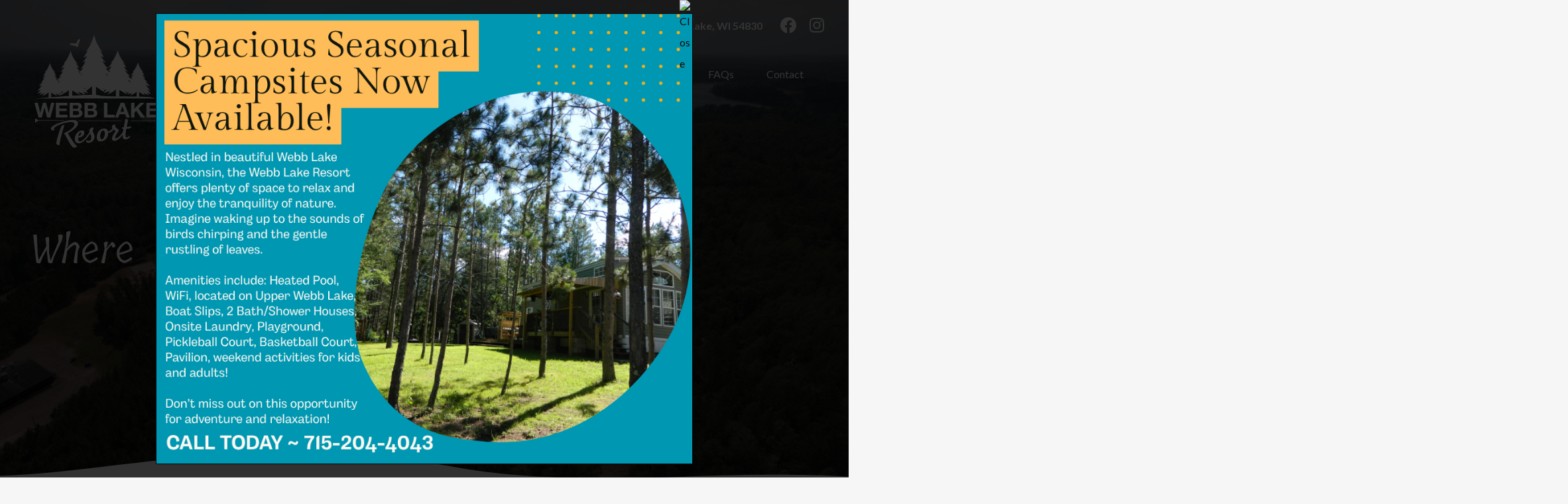

--- FILE ---
content_type: text/html; charset=UTF-8
request_url: https://webblakeresort.com/
body_size: 24645
content:
<!DOCTYPE html>
<html lang="en-US">
<head>
<meta charset="UTF-8" />
<script>
var gform;gform||(document.addEventListener("gform_main_scripts_loaded",function(){gform.scriptsLoaded=!0}),document.addEventListener("gform/theme/scripts_loaded",function(){gform.themeScriptsLoaded=!0}),window.addEventListener("DOMContentLoaded",function(){gform.domLoaded=!0}),gform={domLoaded:!1,scriptsLoaded:!1,themeScriptsLoaded:!1,isFormEditor:()=>"function"==typeof InitializeEditor,callIfLoaded:function(o){return!(!gform.domLoaded||!gform.scriptsLoaded||!gform.themeScriptsLoaded&&!gform.isFormEditor()||(gform.isFormEditor()&&console.warn("The use of gform.initializeOnLoaded() is deprecated in the form editor context and will be removed in Gravity Forms 3.1."),o(),0))},initializeOnLoaded:function(o){gform.callIfLoaded(o)||(document.addEventListener("gform_main_scripts_loaded",()=>{gform.scriptsLoaded=!0,gform.callIfLoaded(o)}),document.addEventListener("gform/theme/scripts_loaded",()=>{gform.themeScriptsLoaded=!0,gform.callIfLoaded(o)}),window.addEventListener("DOMContentLoaded",()=>{gform.domLoaded=!0,gform.callIfLoaded(o)}))},hooks:{action:{},filter:{}},addAction:function(o,r,e,t){gform.addHook("action",o,r,e,t)},addFilter:function(o,r,e,t){gform.addHook("filter",o,r,e,t)},doAction:function(o){gform.doHook("action",o,arguments)},applyFilters:function(o){return gform.doHook("filter",o,arguments)},removeAction:function(o,r){gform.removeHook("action",o,r)},removeFilter:function(o,r,e){gform.removeHook("filter",o,r,e)},addHook:function(o,r,e,t,n){null==gform.hooks[o][r]&&(gform.hooks[o][r]=[]);var d=gform.hooks[o][r];null==n&&(n=r+"_"+d.length),gform.hooks[o][r].push({tag:n,callable:e,priority:t=null==t?10:t})},doHook:function(r,o,e){var t;if(e=Array.prototype.slice.call(e,1),null!=gform.hooks[r][o]&&((o=gform.hooks[r][o]).sort(function(o,r){return o.priority-r.priority}),o.forEach(function(o){"function"!=typeof(t=o.callable)&&(t=window[t]),"action"==r?t.apply(null,e):e[0]=t.apply(null,e)})),"filter"==r)return e[0]},removeHook:function(o,r,t,n){var e;null!=gform.hooks[o][r]&&(e=(e=gform.hooks[o][r]).filter(function(o,r,e){return!!(null!=n&&n!=o.tag||null!=t&&t!=o.priority)}),gform.hooks[o][r]=e)}});
</script>

<meta name='viewport' content='width=device-width, initial-scale=1.0' />
<meta http-equiv='X-UA-Compatible' content='IE=edge' />
<link rel="profile" href="https://gmpg.org/xfn/11" />
<meta name='robots' content='index, follow, max-image-preview:large, max-snippet:-1, max-video-preview:-1' />
	<!-- Pixel Cat Facebook Pixel Code -->
	<script>
	!function(f,b,e,v,n,t,s){if(f.fbq)return;n=f.fbq=function(){n.callMethod?
	n.callMethod.apply(n,arguments):n.queue.push(arguments)};if(!f._fbq)f._fbq=n;
	n.push=n;n.loaded=!0;n.version='2.0';n.queue=[];t=b.createElement(e);t.async=!0;
	t.src=v;s=b.getElementsByTagName(e)[0];s.parentNode.insertBefore(t,s)}(window,
	document,'script','https://connect.facebook.net/en_US/fbevents.js' );
	fbq( 'init', '1208463369923877' );	</script>
	<!-- DO NOT MODIFY -->
	<!-- End Facebook Pixel Code -->
	
	<!-- This site is optimized with the Yoast SEO plugin v26.8 - https://yoast.com/product/yoast-seo-wordpress/ -->
	<title>Home - Webb Lake Resort</title>
	<meta name="description" content="Webb Lake Resort is your premier seasonal campground in beautiful Northwest Wisconsin. Your &quot;Up North&quot; begins right here." />
	<link rel="canonical" href="https://webblakeresort.com/" />
	<meta property="og:locale" content="en_US" />
	<meta property="og:type" content="website" />
	<meta property="og:title" content="Home - Webb Lake Resort" />
	<meta property="og:description" content="Webb Lake Resort is your premier seasonal campground in beautiful Northwest Wisconsin. Your &quot;Up North&quot; begins right here." />
	<meta property="og:url" content="https://webblakeresort.com/" />
	<meta property="og:site_name" content="Webb Lake Resort" />
	<meta property="article:modified_time" content="2025-08-05T15:13:27+00:00" />
	<meta property="og:image" content="https://webblakeresort.com/wp-content/uploads/2021/11/about-image.png" />
	<meta name="twitter:card" content="summary_large_image" />
	<script type="application/ld+json" class="yoast-schema-graph">{"@context":"https://schema.org","@graph":[{"@type":"WebPage","@id":"https://webblakeresort.com/","url":"https://webblakeresort.com/","name":"Home - Webb Lake Resort","isPartOf":{"@id":"https://webblakeresort.com/#website"},"primaryImageOfPage":{"@id":"https://webblakeresort.com/#primaryimage"},"image":{"@id":"https://webblakeresort.com/#primaryimage"},"thumbnailUrl":"https://webblakeresort.com/wp-content/uploads/2021/11/about-image.png","datePublished":"2021-10-28T02:13:16+00:00","dateModified":"2025-08-05T15:13:27+00:00","description":"Webb Lake Resort is your premier seasonal campground in beautiful Northwest Wisconsin. Your \"Up North\" begins right here.","breadcrumb":{"@id":"https://webblakeresort.com/#breadcrumb"},"inLanguage":"en-US","potentialAction":[{"@type":"ReadAction","target":["https://webblakeresort.com/"]}]},{"@type":"ImageObject","inLanguage":"en-US","@id":"https://webblakeresort.com/#primaryimage","url":"https://webblakeresort.com/wp-content/uploads/2021/11/about-image.png","contentUrl":"https://webblakeresort.com/wp-content/uploads/2021/11/about-image.png"},{"@type":"BreadcrumbList","@id":"https://webblakeresort.com/#breadcrumb","itemListElement":[{"@type":"ListItem","position":1,"name":"Home"}]},{"@type":"WebSite","@id":"https://webblakeresort.com/#website","url":"https://webblakeresort.com/","name":"Webb Lake Resort","description":"Where Your “Up North” Begins","potentialAction":[{"@type":"SearchAction","target":{"@type":"EntryPoint","urlTemplate":"https://webblakeresort.com/?s={search_term_string}"},"query-input":{"@type":"PropertyValueSpecification","valueRequired":true,"valueName":"search_term_string"}}],"inLanguage":"en-US"}]}</script>
	<!-- / Yoast SEO plugin. -->


<link rel='dns-prefetch' href='//fonts.googleapis.com' />
<link href='https://fonts.gstatic.com' crossorigin rel='preconnect' />
<link rel="alternate" type="application/rss+xml" title="Webb Lake Resort &raquo; Feed" href="https://webblakeresort.com/feed/" />
<link rel="alternate" type="application/rss+xml" title="Webb Lake Resort &raquo; Comments Feed" href="https://webblakeresort.com/comments/feed/" />
<link rel="alternate" title="oEmbed (JSON)" type="application/json+oembed" href="https://webblakeresort.com/wp-json/oembed/1.0/embed?url=https%3A%2F%2Fwebblakeresort.com%2F" />
<link rel="alternate" title="oEmbed (XML)" type="text/xml+oembed" href="https://webblakeresort.com/wp-json/oembed/1.0/embed?url=https%3A%2F%2Fwebblakeresort.com%2F&#038;format=xml" />
<link rel="preload" href="https://webblakeresort.com/wp-content/plugins/bb-plugin/fonts/fontawesome/5.15.4/webfonts/fa-solid-900.woff2" as="font" type="font/woff2" crossorigin="anonymous">
<link rel="preload" href="https://webblakeresort.com/wp-content/plugins/bb-plugin/fonts/fontawesome/5.15.4/webfonts/fa-regular-400.woff2" as="font" type="font/woff2" crossorigin="anonymous">
<link rel="preload" href="https://webblakeresort.com/wp-content/plugins/bb-plugin/fonts/fontawesome/5.15.4/webfonts/fa-brands-400.woff2" as="font" type="font/woff2" crossorigin="anonymous">
<style id='wp-img-auto-sizes-contain-inline-css'>
img:is([sizes=auto i],[sizes^="auto," i]){contain-intrinsic-size:3000px 1500px}
/*# sourceURL=wp-img-auto-sizes-contain-inline-css */
</style>
<style id='wp-emoji-styles-inline-css'>

	img.wp-smiley, img.emoji {
		display: inline !important;
		border: none !important;
		box-shadow: none !important;
		height: 1em !important;
		width: 1em !important;
		margin: 0 0.07em !important;
		vertical-align: -0.1em !important;
		background: none !important;
		padding: 0 !important;
	}
/*# sourceURL=wp-emoji-styles-inline-css */
</style>
<style id='wp-block-library-inline-css'>
:root{--wp-block-synced-color:#7a00df;--wp-block-synced-color--rgb:122,0,223;--wp-bound-block-color:var(--wp-block-synced-color);--wp-editor-canvas-background:#ddd;--wp-admin-theme-color:#007cba;--wp-admin-theme-color--rgb:0,124,186;--wp-admin-theme-color-darker-10:#006ba1;--wp-admin-theme-color-darker-10--rgb:0,107,160.5;--wp-admin-theme-color-darker-20:#005a87;--wp-admin-theme-color-darker-20--rgb:0,90,135;--wp-admin-border-width-focus:2px}@media (min-resolution:192dpi){:root{--wp-admin-border-width-focus:1.5px}}.wp-element-button{cursor:pointer}:root .has-very-light-gray-background-color{background-color:#eee}:root .has-very-dark-gray-background-color{background-color:#313131}:root .has-very-light-gray-color{color:#eee}:root .has-very-dark-gray-color{color:#313131}:root .has-vivid-green-cyan-to-vivid-cyan-blue-gradient-background{background:linear-gradient(135deg,#00d084,#0693e3)}:root .has-purple-crush-gradient-background{background:linear-gradient(135deg,#34e2e4,#4721fb 50%,#ab1dfe)}:root .has-hazy-dawn-gradient-background{background:linear-gradient(135deg,#faaca8,#dad0ec)}:root .has-subdued-olive-gradient-background{background:linear-gradient(135deg,#fafae1,#67a671)}:root .has-atomic-cream-gradient-background{background:linear-gradient(135deg,#fdd79a,#004a59)}:root .has-nightshade-gradient-background{background:linear-gradient(135deg,#330968,#31cdcf)}:root .has-midnight-gradient-background{background:linear-gradient(135deg,#020381,#2874fc)}:root{--wp--preset--font-size--normal:16px;--wp--preset--font-size--huge:42px}.has-regular-font-size{font-size:1em}.has-larger-font-size{font-size:2.625em}.has-normal-font-size{font-size:var(--wp--preset--font-size--normal)}.has-huge-font-size{font-size:var(--wp--preset--font-size--huge)}.has-text-align-center{text-align:center}.has-text-align-left{text-align:left}.has-text-align-right{text-align:right}.has-fit-text{white-space:nowrap!important}#end-resizable-editor-section{display:none}.aligncenter{clear:both}.items-justified-left{justify-content:flex-start}.items-justified-center{justify-content:center}.items-justified-right{justify-content:flex-end}.items-justified-space-between{justify-content:space-between}.screen-reader-text{border:0;clip-path:inset(50%);height:1px;margin:-1px;overflow:hidden;padding:0;position:absolute;width:1px;word-wrap:normal!important}.screen-reader-text:focus{background-color:#ddd;clip-path:none;color:#444;display:block;font-size:1em;height:auto;left:5px;line-height:normal;padding:15px 23px 14px;text-decoration:none;top:5px;width:auto;z-index:100000}html :where(.has-border-color){border-style:solid}html :where([style*=border-top-color]){border-top-style:solid}html :where([style*=border-right-color]){border-right-style:solid}html :where([style*=border-bottom-color]){border-bottom-style:solid}html :where([style*=border-left-color]){border-left-style:solid}html :where([style*=border-width]){border-style:solid}html :where([style*=border-top-width]){border-top-style:solid}html :where([style*=border-right-width]){border-right-style:solid}html :where([style*=border-bottom-width]){border-bottom-style:solid}html :where([style*=border-left-width]){border-left-style:solid}html :where(img[class*=wp-image-]){height:auto;max-width:100%}:where(figure){margin:0 0 1em}html :where(.is-position-sticky){--wp-admin--admin-bar--position-offset:var(--wp-admin--admin-bar--height,0px)}@media screen and (max-width:600px){html :where(.is-position-sticky){--wp-admin--admin-bar--position-offset:0px}}

/*# sourceURL=wp-block-library-inline-css */
</style><style id='global-styles-inline-css'>
:root{--wp--preset--aspect-ratio--square: 1;--wp--preset--aspect-ratio--4-3: 4/3;--wp--preset--aspect-ratio--3-4: 3/4;--wp--preset--aspect-ratio--3-2: 3/2;--wp--preset--aspect-ratio--2-3: 2/3;--wp--preset--aspect-ratio--16-9: 16/9;--wp--preset--aspect-ratio--9-16: 9/16;--wp--preset--color--black: #000000;--wp--preset--color--cyan-bluish-gray: #abb8c3;--wp--preset--color--white: #ffffff;--wp--preset--color--pale-pink: #f78da7;--wp--preset--color--vivid-red: #cf2e2e;--wp--preset--color--luminous-vivid-orange: #ff6900;--wp--preset--color--luminous-vivid-amber: #fcb900;--wp--preset--color--light-green-cyan: #7bdcb5;--wp--preset--color--vivid-green-cyan: #00d084;--wp--preset--color--pale-cyan-blue: #8ed1fc;--wp--preset--color--vivid-cyan-blue: #0693e3;--wp--preset--color--vivid-purple: #9b51e0;--wp--preset--color--fl-heading-text: #0a3039;--wp--preset--color--fl-body-bg: #f6f6f6;--wp--preset--color--fl-body-text: #0a0a0a;--wp--preset--color--fl-accent: #3a5768;--wp--preset--color--fl-accent-hover: #1e3543;--wp--preset--color--fl-topbar-bg: #ffffff;--wp--preset--color--fl-topbar-text: #808080;--wp--preset--color--fl-topbar-link: #428bca;--wp--preset--color--fl-topbar-hover: #428bca;--wp--preset--color--fl-header-bg: #ffffff;--wp--preset--color--fl-header-text: #808080;--wp--preset--color--fl-header-link: #808080;--wp--preset--color--fl-header-hover: #428bca;--wp--preset--color--fl-nav-bg: #ffffff;--wp--preset--color--fl-nav-link: #808080;--wp--preset--color--fl-nav-hover: #428bca;--wp--preset--color--fl-content-bg: #ffffff;--wp--preset--color--fl-footer-widgets-bg: #ffffff;--wp--preset--color--fl-footer-widgets-text: #808080;--wp--preset--color--fl-footer-widgets-link: #428bca;--wp--preset--color--fl-footer-widgets-hover: #428bca;--wp--preset--color--fl-footer-bg: #ffffff;--wp--preset--color--fl-footer-text: #808080;--wp--preset--color--fl-footer-link: #428bca;--wp--preset--color--fl-footer-hover: #428bca;--wp--preset--gradient--vivid-cyan-blue-to-vivid-purple: linear-gradient(135deg,rgb(6,147,227) 0%,rgb(155,81,224) 100%);--wp--preset--gradient--light-green-cyan-to-vivid-green-cyan: linear-gradient(135deg,rgb(122,220,180) 0%,rgb(0,208,130) 100%);--wp--preset--gradient--luminous-vivid-amber-to-luminous-vivid-orange: linear-gradient(135deg,rgb(252,185,0) 0%,rgb(255,105,0) 100%);--wp--preset--gradient--luminous-vivid-orange-to-vivid-red: linear-gradient(135deg,rgb(255,105,0) 0%,rgb(207,46,46) 100%);--wp--preset--gradient--very-light-gray-to-cyan-bluish-gray: linear-gradient(135deg,rgb(238,238,238) 0%,rgb(169,184,195) 100%);--wp--preset--gradient--cool-to-warm-spectrum: linear-gradient(135deg,rgb(74,234,220) 0%,rgb(151,120,209) 20%,rgb(207,42,186) 40%,rgb(238,44,130) 60%,rgb(251,105,98) 80%,rgb(254,248,76) 100%);--wp--preset--gradient--blush-light-purple: linear-gradient(135deg,rgb(255,206,236) 0%,rgb(152,150,240) 100%);--wp--preset--gradient--blush-bordeaux: linear-gradient(135deg,rgb(254,205,165) 0%,rgb(254,45,45) 50%,rgb(107,0,62) 100%);--wp--preset--gradient--luminous-dusk: linear-gradient(135deg,rgb(255,203,112) 0%,rgb(199,81,192) 50%,rgb(65,88,208) 100%);--wp--preset--gradient--pale-ocean: linear-gradient(135deg,rgb(255,245,203) 0%,rgb(182,227,212) 50%,rgb(51,167,181) 100%);--wp--preset--gradient--electric-grass: linear-gradient(135deg,rgb(202,248,128) 0%,rgb(113,206,126) 100%);--wp--preset--gradient--midnight: linear-gradient(135deg,rgb(2,3,129) 0%,rgb(40,116,252) 100%);--wp--preset--font-size--small: 13px;--wp--preset--font-size--medium: 20px;--wp--preset--font-size--large: 36px;--wp--preset--font-size--x-large: 42px;--wp--preset--spacing--20: 0.44rem;--wp--preset--spacing--30: 0.67rem;--wp--preset--spacing--40: 1rem;--wp--preset--spacing--50: 1.5rem;--wp--preset--spacing--60: 2.25rem;--wp--preset--spacing--70: 3.38rem;--wp--preset--spacing--80: 5.06rem;--wp--preset--shadow--natural: 6px 6px 9px rgba(0, 0, 0, 0.2);--wp--preset--shadow--deep: 12px 12px 50px rgba(0, 0, 0, 0.4);--wp--preset--shadow--sharp: 6px 6px 0px rgba(0, 0, 0, 0.2);--wp--preset--shadow--outlined: 6px 6px 0px -3px rgb(255, 255, 255), 6px 6px rgb(0, 0, 0);--wp--preset--shadow--crisp: 6px 6px 0px rgb(0, 0, 0);}:where(.is-layout-flex){gap: 0.5em;}:where(.is-layout-grid){gap: 0.5em;}body .is-layout-flex{display: flex;}.is-layout-flex{flex-wrap: wrap;align-items: center;}.is-layout-flex > :is(*, div){margin: 0;}body .is-layout-grid{display: grid;}.is-layout-grid > :is(*, div){margin: 0;}:where(.wp-block-columns.is-layout-flex){gap: 2em;}:where(.wp-block-columns.is-layout-grid){gap: 2em;}:where(.wp-block-post-template.is-layout-flex){gap: 1.25em;}:where(.wp-block-post-template.is-layout-grid){gap: 1.25em;}.has-black-color{color: var(--wp--preset--color--black) !important;}.has-cyan-bluish-gray-color{color: var(--wp--preset--color--cyan-bluish-gray) !important;}.has-white-color{color: var(--wp--preset--color--white) !important;}.has-pale-pink-color{color: var(--wp--preset--color--pale-pink) !important;}.has-vivid-red-color{color: var(--wp--preset--color--vivid-red) !important;}.has-luminous-vivid-orange-color{color: var(--wp--preset--color--luminous-vivid-orange) !important;}.has-luminous-vivid-amber-color{color: var(--wp--preset--color--luminous-vivid-amber) !important;}.has-light-green-cyan-color{color: var(--wp--preset--color--light-green-cyan) !important;}.has-vivid-green-cyan-color{color: var(--wp--preset--color--vivid-green-cyan) !important;}.has-pale-cyan-blue-color{color: var(--wp--preset--color--pale-cyan-blue) !important;}.has-vivid-cyan-blue-color{color: var(--wp--preset--color--vivid-cyan-blue) !important;}.has-vivid-purple-color{color: var(--wp--preset--color--vivid-purple) !important;}.has-black-background-color{background-color: var(--wp--preset--color--black) !important;}.has-cyan-bluish-gray-background-color{background-color: var(--wp--preset--color--cyan-bluish-gray) !important;}.has-white-background-color{background-color: var(--wp--preset--color--white) !important;}.has-pale-pink-background-color{background-color: var(--wp--preset--color--pale-pink) !important;}.has-vivid-red-background-color{background-color: var(--wp--preset--color--vivid-red) !important;}.has-luminous-vivid-orange-background-color{background-color: var(--wp--preset--color--luminous-vivid-orange) !important;}.has-luminous-vivid-amber-background-color{background-color: var(--wp--preset--color--luminous-vivid-amber) !important;}.has-light-green-cyan-background-color{background-color: var(--wp--preset--color--light-green-cyan) !important;}.has-vivid-green-cyan-background-color{background-color: var(--wp--preset--color--vivid-green-cyan) !important;}.has-pale-cyan-blue-background-color{background-color: var(--wp--preset--color--pale-cyan-blue) !important;}.has-vivid-cyan-blue-background-color{background-color: var(--wp--preset--color--vivid-cyan-blue) !important;}.has-vivid-purple-background-color{background-color: var(--wp--preset--color--vivid-purple) !important;}.has-black-border-color{border-color: var(--wp--preset--color--black) !important;}.has-cyan-bluish-gray-border-color{border-color: var(--wp--preset--color--cyan-bluish-gray) !important;}.has-white-border-color{border-color: var(--wp--preset--color--white) !important;}.has-pale-pink-border-color{border-color: var(--wp--preset--color--pale-pink) !important;}.has-vivid-red-border-color{border-color: var(--wp--preset--color--vivid-red) !important;}.has-luminous-vivid-orange-border-color{border-color: var(--wp--preset--color--luminous-vivid-orange) !important;}.has-luminous-vivid-amber-border-color{border-color: var(--wp--preset--color--luminous-vivid-amber) !important;}.has-light-green-cyan-border-color{border-color: var(--wp--preset--color--light-green-cyan) !important;}.has-vivid-green-cyan-border-color{border-color: var(--wp--preset--color--vivid-green-cyan) !important;}.has-pale-cyan-blue-border-color{border-color: var(--wp--preset--color--pale-cyan-blue) !important;}.has-vivid-cyan-blue-border-color{border-color: var(--wp--preset--color--vivid-cyan-blue) !important;}.has-vivid-purple-border-color{border-color: var(--wp--preset--color--vivid-purple) !important;}.has-vivid-cyan-blue-to-vivid-purple-gradient-background{background: var(--wp--preset--gradient--vivid-cyan-blue-to-vivid-purple) !important;}.has-light-green-cyan-to-vivid-green-cyan-gradient-background{background: var(--wp--preset--gradient--light-green-cyan-to-vivid-green-cyan) !important;}.has-luminous-vivid-amber-to-luminous-vivid-orange-gradient-background{background: var(--wp--preset--gradient--luminous-vivid-amber-to-luminous-vivid-orange) !important;}.has-luminous-vivid-orange-to-vivid-red-gradient-background{background: var(--wp--preset--gradient--luminous-vivid-orange-to-vivid-red) !important;}.has-very-light-gray-to-cyan-bluish-gray-gradient-background{background: var(--wp--preset--gradient--very-light-gray-to-cyan-bluish-gray) !important;}.has-cool-to-warm-spectrum-gradient-background{background: var(--wp--preset--gradient--cool-to-warm-spectrum) !important;}.has-blush-light-purple-gradient-background{background: var(--wp--preset--gradient--blush-light-purple) !important;}.has-blush-bordeaux-gradient-background{background: var(--wp--preset--gradient--blush-bordeaux) !important;}.has-luminous-dusk-gradient-background{background: var(--wp--preset--gradient--luminous-dusk) !important;}.has-pale-ocean-gradient-background{background: var(--wp--preset--gradient--pale-ocean) !important;}.has-electric-grass-gradient-background{background: var(--wp--preset--gradient--electric-grass) !important;}.has-midnight-gradient-background{background: var(--wp--preset--gradient--midnight) !important;}.has-small-font-size{font-size: var(--wp--preset--font-size--small) !important;}.has-medium-font-size{font-size: var(--wp--preset--font-size--medium) !important;}.has-large-font-size{font-size: var(--wp--preset--font-size--large) !important;}.has-x-large-font-size{font-size: var(--wp--preset--font-size--x-large) !important;}
/*# sourceURL=global-styles-inline-css */
</style>

<style id='classic-theme-styles-inline-css'>
/*! This file is auto-generated */
.wp-block-button__link{color:#fff;background-color:#32373c;border-radius:9999px;box-shadow:none;text-decoration:none;padding:calc(.667em + 2px) calc(1.333em + 2px);font-size:1.125em}.wp-block-file__button{background:#32373c;color:#fff;text-decoration:none}
/*# sourceURL=/wp-includes/css/classic-themes.min.css */
</style>
<link rel='stylesheet' id='font-awesome-5-css' href='https://webblakeresort.com/wp-content/plugins/bb-plugin/fonts/fontawesome/5.15.4/css/all.min.css?ver=2.10.0.5' media='all' />
<link rel='stylesheet' id='fl-builder-layout-25-css' href='https://webblakeresort.com/wp-content/uploads/bb-plugin/cache/25-layout.css?ver=9e0f9a465a01536b94b456af9c0ce862' media='all' />
<link rel='stylesheet' id='theme.css-css' href='https://webblakeresort.com/wp-content/plugins/popup-builder/public/css/theme.css?ver=4.4.3' media='all' />
<link rel='stylesheet' id='fl-builder-layout-bundle-0d34abcaa8426a815f13a1c3302e4a4d-css' href='https://webblakeresort.com/wp-content/uploads/bb-plugin/cache/0d34abcaa8426a815f13a1c3302e4a4d-layout-bundle.css?ver=2.10.0.5-1.5.2.1-20251125200437' media='all' />
<link rel='stylesheet' id='jquery-magnificpopup-css' href='https://webblakeresort.com/wp-content/plugins/bb-plugin/css/jquery.magnificpopup.min.css?ver=2.10.0.5' media='all' />
<link rel='stylesheet' id='bootstrap-4-css' href='https://webblakeresort.com/wp-content/themes/bb-theme/css/bootstrap-4.min.css?ver=1.7.19.1' media='all' />
<link rel='stylesheet' id='fl-automator-skin-css' href='https://webblakeresort.com/wp-content/uploads/bb-theme/skin-69724953cd0e9.css?ver=1.7.19.1' media='all' />
<link rel='stylesheet' id='fl-child-theme-css' href='https://webblakeresort.com/wp-content/themes/bb-theme-child/style.css?ver=875f0e6af91c09f0462cb65d6469897c' media='all' />
<link rel='stylesheet' id='pp-animate-css' href='https://webblakeresort.com/wp-content/plugins/bbpowerpack/assets/css/animate.min.css?ver=3.5.1' media='all' />
<link rel='stylesheet' id='fl-builder-google-fonts-2c0f3991d6bad844879d61cce5bbe81d-css' href='//fonts.googleapis.com/css?family=Lato%3A700%2C400%2C300%7CTillana%3A400&#038;ver=875f0e6af91c09f0462cb65d6469897c' media='all' />
<script src="https://webblakeresort.com/wp-includes/js/jquery/jquery.min.js?ver=3.7.1" id="jquery-core-js"></script>
<script src="https://webblakeresort.com/wp-includes/js/jquery/jquery-migrate.min.js?ver=3.4.1" id="jquery-migrate-js"></script>
<script id="Popup.js-js-before">
var sgpbPublicUrl = "https:\/\/webblakeresort.com\/wp-content\/plugins\/popup-builder\/public\/";
var SGPB_JS_LOCALIZATION = {"imageSupportAlertMessage":"Only image files supported","pdfSupportAlertMessage":"Only pdf files supported","areYouSure":"Are you sure?","addButtonSpinner":"L","audioSupportAlertMessage":"Only audio files supported (e.g.: mp3, wav, m4a, ogg)","publishPopupBeforeElementor":"Please, publish the popup before starting to use Elementor with it!","publishPopupBeforeDivi":"Please, publish the popup before starting to use Divi Builder with it!","closeButtonAltText":"Close"};
//# sourceURL=Popup.js-js-before
</script>
<script src="https://webblakeresort.com/wp-content/plugins/popup-builder/public/js/Popup.js?ver=4.4.3" id="Popup.js-js"></script>
<script src="https://webblakeresort.com/wp-content/plugins/popup-builder/public/js/PopupConfig.js?ver=4.4.3" id="PopupConfig.js-js"></script>
<script id="PopupBuilder.js-js-before">
var SGPB_POPUP_PARAMS = {"popupTypeAgeRestriction":"ageRestriction","defaultThemeImages":{"1":"https:\/\/webblakeresort.com\/wp-content\/plugins\/popup-builder\/public\/img\/theme_1\/close.png","2":"https:\/\/webblakeresort.com\/wp-content\/plugins\/popup-builder\/public\/img\/theme_2\/close.png","3":"https:\/\/webblakeresort.com\/wp-content\/plugins\/popup-builder\/public\/img\/theme_3\/close.png","5":"https:\/\/webblakeresort.com\/wp-content\/plugins\/popup-builder\/public\/img\/theme_5\/close.png","6":"https:\/\/webblakeresort.com\/wp-content\/plugins\/popup-builder\/public\/img\/theme_6\/close.png"},"homePageUrl":"https:\/\/webblakeresort.com\/","isPreview":false,"convertedIdsReverse":[],"dontShowPopupExpireTime":365,"conditionalJsClasses":[],"disableAnalyticsGeneral":false};
var SGPB_JS_PACKAGES = {"packages":{"current":1,"free":1,"silver":2,"gold":3,"platinum":4},"extensions":{"geo-targeting":false,"advanced-closing":false}};
var SGPB_JS_PARAMS = {"ajaxUrl":"https:\/\/webblakeresort.com\/wp-admin\/admin-ajax.php","nonce":"b9d04d4588"};
//# sourceURL=PopupBuilder.js-js-before
</script>
<script src="https://webblakeresort.com/wp-content/plugins/popup-builder/public/js/PopupBuilder.js?ver=4.4.3" id="PopupBuilder.js-js"></script>
<link rel="https://api.w.org/" href="https://webblakeresort.com/wp-json/" /><link rel="alternate" title="JSON" type="application/json" href="https://webblakeresort.com/wp-json/wp/v2/pages/25" /><link rel="EditURI" type="application/rsd+xml" title="RSD" href="https://webblakeresort.com/xmlrpc.php?rsd" />

<link rel='shortlink' href='https://webblakeresort.com/' />
		<script>
			var bb_powerpack = {
				version: '2.40.10',
				getAjaxUrl: function() { return atob( 'aHR0cHM6Ly93ZWJibGFrZXJlc29ydC5jb20vd3AtYWRtaW4vYWRtaW4tYWpheC5waHA=' ); },
				callback: function() {},
				mapMarkerData: {},
				post_id: '25',
				search_term: '',
				current_page: 'https://webblakeresort.com/',
				conditionals: {
					is_front_page: true,
					is_home: false,
					is_archive: false,
					current_post_type: '',
					is_tax: false,
										is_author: false,
					current_author: false,
					is_search: false,
									}
			};
		</script>
		<style>.recentcomments a{display:inline !important;padding:0 !important;margin:0 !important;}</style><link rel="icon" href="https://webblakeresort.com/wp-content/uploads/2021/11/cropped-Favicon@2x-32x32.png" sizes="32x32" />
<link rel="icon" href="https://webblakeresort.com/wp-content/uploads/2021/11/cropped-Favicon@2x-192x192.png" sizes="192x192" />
<link rel="apple-touch-icon" href="https://webblakeresort.com/wp-content/uploads/2021/11/cropped-Favicon@2x-180x180.png" />
<meta name="msapplication-TileImage" content="https://webblakeresort.com/wp-content/uploads/2021/11/cropped-Favicon@2x-270x270.png" />
		<style id="wp-custom-css">
			a, a:visited {
    transition: all linear 0.1s;
}
a:hover {
    transition: all linear 0.1s;
}
.main-logo {
    opacity: 1.0;
    transition: all linear 0.1s;
}
.main-logo:hover {
    opacity: 0.5;
    transition: all linear 0.1s;
}




.uabb-gallery-img {
	border-radius: 6px; 
}		</style>
		<meta name="facebook-domain-verification" content="xvz49zr982ozr0ivb7ysphzk5f88yj" />

<!-- Google tag (gtag.js) -->
<script async src="https://www.googletagmanager.com/gtag/js?id=G-0XLCH4756J"></script>
<script>
  window.dataLayer = window.dataLayer || [];
  function gtag(){dataLayer.push(arguments);}
  gtag('js', new Date());

  gtag('config', 'G-0XLCH4756J');
</script>
</head>
<body class="home wp-singular page-template-default page page-id-25 wp-theme-bb-theme wp-child-theme-bb-theme-child fl-builder fl-builder-2-10-0-5 fl-themer-1-5-2-1-20251125200437 fl-theme-1-7-19-1 fl-no-js fl-theme-builder-footer fl-theme-builder-footer-footer fl-theme-builder-header fl-theme-builder-header-header fl-framework-bootstrap-4 fl-preset-default fl-full-width fl-scroll-to-top fl-search-active" itemscope="itemscope" itemtype="https://schema.org/WebPage">
<a aria-label="Skip to content" class="fl-screen-reader-text" href="#fl-main-content">Skip to content</a><div class="fl-page">
	<header class="fl-builder-content fl-builder-content-16 fl-builder-global-templates-locked" data-post-id="16" data-type="header" data-sticky="0" data-sticky-on="" data-sticky-breakpoint="medium" data-shrink="0" data-overlay="0" data-overlay-bg="transparent" data-shrink-image-height="50px" role="banner" itemscope="itemscope" itemtype="http://schema.org/WPHeader"><div class="fl-row fl-row-full-width fl-row-bg-photo fl-node-6189a4ad4ed74 fl-row-full-height fl-row-align-top fl-row-bg-overlay hero-wrapper fl-row-has-layers" data-node="6189a4ad4ed74">
	<div class="fl-row-content-wrap">
		<div class="uabb-row-separator uabb-top-row-separator" >
</div>
				<div class="fl-builder-layer fl-builder-shape-layer fl-builder-bottom-edge-layer fl-builder-shape-wavy">
	<svg alt role="img" class="fl-builder-layer-align-bottom-center" viewBox="0 0 800 102" preserveAspectRatio="none">
		<title>Row wavy Shape</title>
		<desc>Decorative svg added to bottom</desc>
		<defs>
				</defs>

		<g class="fl-shape-content">
			<path class="fl-shape" d="M0,0 L800,0 C717.140625,0 726.058594,62.0585937 669.660156,62.0585937 C613.261719,62.0585937 604.234948,10.4922726 561.091797,10.4922726 C517.948646,10.4922726 522.667969,72.7050942 462.202976,54.171875 C401.737983,35.6386558 410.177721,100 372.386628,100 C334.595534,100 319.909894,54.171875 292.280298,54.171875 C264.650702,54.171875 259.270492,78.4116686 220.022711,72.7050942 C180.774931,66.9985197 179.391645,18.53125 120.752463,33.0078125 C62.1132812,47.484375 94.9472656,0 0,0 Z"></path>
		</g>
	</svg>
</div>
		<div class="fl-row-content fl-row-full-width fl-node-content">
		
<div class="fl-col-group fl-node-6189a4ad4ed57" data-node="6189a4ad4ed57">
			<div class="fl-col fl-node-6189a4ad4ed5a fl-col-bg-color fl-col-has-cols" data-node="6189a4ad4ed5a">
	<div class="fl-col-content fl-node-content">
<div class="fl-col-group fl-node-6189a4ad4ed60 fl-col-group-nested" data-node="6189a4ad4ed60">
			<div class="fl-col fl-node-6189a4ad4ed6a fl-col-bg-color fl-col-small" data-node="6189a4ad4ed6a">
	<div class="fl-col-content fl-node-content"><div role="figure" class="fl-module fl-module-photo fl-photo fl-photo-align-center fl-node-6189a4ad4ed72 main-logo" data-node="6189a4ad4ed72" itemscope itemtype="https://schema.org/ImageObject">
	<div class="fl-photo-content fl-photo-img-svg">
				<a href="/"  target="_self" itemprop="url">
				<img decoding="async" class="fl-photo-img wp-image-190 size-full" src="https://webblakeresort.com/wp-content/uploads/2021/11/webblake-logo-white@2x.svg" alt="webblake-logo-white@2x" height="388px" width="429px" title="webblake-logo-white@2x"  data-no-lazy="1" itemprop="image" />
				</a>
					</div>
	</div>
</div>
</div>
			<div class="fl-col fl-node-6189a4ad4ed6c fl-col-bg-color fl-col-small fl-visible-desktop fl-visible-large" data-node="6189a4ad4ed6c">
	<div class="fl-col-content fl-node-content"></div>
</div>
			<div class="fl-col fl-node-6189a4ad4ed68 fl-col-bg-color" data-node="6189a4ad4ed68">
	<div class="fl-col-content fl-node-content"><div  class="fl-module fl-module-html fl-html fl-node-bcw3ox2ye9i1" data-node="bcw3ox2ye9i1">
	<style>
    .top-nav {
        float: right;
        margin-bottom: 24px;
    }
    .top-nav a {
        margin-right: 16px;
        color: #FFF;
        font-weight: bold;
    }
    .top-nav a:hover {
        color: #fff;
        opacity: 0.8;
    }
@media screen and (max-width: 769px) {
  .top-nav {
    float: none;
    text-align: center;
  }
  .top-nav .nav-address {
      display: block !important;
      font-size: 18px;
      margin: 0 0 16px 0 !important;
  }
}
@media screen and (max-width: 479px) {
  .top-nav {
    float: none;
    text-align: center;
  }
  .top-nav .nav-address {
      display: block !important;
      font-size: 18px;
      margin: 0 0 16px 0 !important;
  }
}
</style>
<div class="top-nav">
    <a class="nav-address" style="position:relative; top:3px; margin-right:24px;" target="_blank" href="https://goo.gl/maps/VwdFq3kXzHc1eJMn6">2659 Webb Lake Trail, Webb Lake, WI 54830</a>
    <a target="_blank" href="https://www.facebook.com/webblakeresort"><img decoding="async" style="width:24px;" src="https://webblakeresort.com/wp-content/uploads/2022/03/icon-facebook.png"/></a>
    <a target="_blank" href="https://www.instagram.com/webblakeresort/"><img decoding="async" style="width:24px;" src="https://webblakeresort.com/wp-content/uploads/2022/03/icon-instagram.png"/></a>
    
</div>
</div>
<div class="fl-module fl-module-menu fl-node-6189a4ad4ed6d fl-visible-desktop fl-visible-large" data-node="6189a4ad4ed6d">
	<div class="fl-module-content fl-node-content">
		<div class="fl-menu fl-menu-responsive-toggle-medium-mobile">
	<button class="fl-menu-mobile-toggle hamburger fl-content-ui-button" aria-haspopup="menu" aria-label="Menu"><span class="fl-menu-icon svg-container"><svg version="1.1" class="hamburger-menu" xmlns="http://www.w3.org/2000/svg" xmlns:xlink="http://www.w3.org/1999/xlink" viewBox="0 0 512 512">
<rect class="fl-hamburger-menu-top" width="512" height="102"/>
<rect class="fl-hamburger-menu-middle" y="205" width="512" height="102"/>
<rect class="fl-hamburger-menu-bottom" y="410" width="512" height="102"/>
</svg>
</span></button>	<div class="fl-clear"></div>
	<nav role="navigation" aria-label="Menu" itemscope="itemscope" itemtype="https://schema.org/SiteNavigationElement"><ul id="menu-main" class="menu fl-menu-horizontal fl-toggle-none"><li id="menu-item-368" class="menu-item menu-item-type-post_type menu-item-object-page"><a role="menuitem" href="https://webblakeresort.com/amenities/">Campground Amenities</a></li><li id="menu-item-369" class="menu-item menu-item-type-post_type menu-item-object-page"><a role="menuitem" href="https://webblakeresort.com/about/">About</a></li><li id="menu-item-461" class="menu-item menu-item-type-post_type menu-item-object-page"><a role="menuitem" href="https://webblakeresort.com/activities/">Activities</a></li><li id="menu-item-463" class="menu-item menu-item-type-post_type menu-item-object-page"><a role="menuitem" href="https://webblakeresort.com/rates-and-rules/">Rates &#038; Rules</a></li><li id="menu-item-371" class="menu-item menu-item-type-post_type menu-item-object-page"><a role="menuitem" href="https://webblakeresort.com/faqs/">FAQs</a></li><li id="menu-item-385" class="menu-item menu-item-type-post_type menu-item-object-page"><a role="menuitem" href="https://webblakeresort.com/contact/">Contact</a></li></ul></nav></div>
	</div>
</div>
<div class="fl-module fl-module-menu fl-node-6189a4ad4ed71 fl-visible-medium fl-visible-mobile" data-node="6189a4ad4ed71">
	<div class="fl-module-content fl-node-content">
		<div class="fl-menu fl-menu-responsive-toggle-medium-mobile">
	<button class="fl-menu-mobile-toggle hamburger fl-content-ui-button" aria-haspopup="menu" aria-label="Menu"><span class="fl-menu-icon svg-container"><svg version="1.1" class="hamburger-menu" xmlns="http://www.w3.org/2000/svg" xmlns:xlink="http://www.w3.org/1999/xlink" viewBox="0 0 512 512">
<rect class="fl-hamburger-menu-top" width="512" height="102"/>
<rect class="fl-hamburger-menu-middle" y="205" width="512" height="102"/>
<rect class="fl-hamburger-menu-bottom" y="410" width="512" height="102"/>
</svg>
</span></button>	<div class="fl-clear"></div>
	<nav role="navigation" aria-label="Menu" itemscope="itemscope" itemtype="https://schema.org/SiteNavigationElement"><ul id="menu-main-1" class="menu fl-menu-horizontal fl-toggle-none"><li id="menu-item-368" class="menu-item menu-item-type-post_type menu-item-object-page"><a role="menuitem" href="https://webblakeresort.com/amenities/">Campground Amenities</a></li><li id="menu-item-369" class="menu-item menu-item-type-post_type menu-item-object-page"><a role="menuitem" href="https://webblakeresort.com/about/">About</a></li><li id="menu-item-461" class="menu-item menu-item-type-post_type menu-item-object-page"><a role="menuitem" href="https://webblakeresort.com/activities/">Activities</a></li><li id="menu-item-463" class="menu-item menu-item-type-post_type menu-item-object-page"><a role="menuitem" href="https://webblakeresort.com/rates-and-rules/">Rates &#038; Rules</a></li><li id="menu-item-371" class="menu-item menu-item-type-post_type menu-item-object-page"><a role="menuitem" href="https://webblakeresort.com/faqs/">FAQs</a></li><li id="menu-item-385" class="menu-item menu-item-type-post_type menu-item-object-page"><a role="menuitem" href="https://webblakeresort.com/contact/">Contact</a></li></ul></nav></div>
	</div>
</div>
</div>
</div>
	</div>

<div class="fl-col-group fl-node-6189a4ad4ed5e fl-col-group-nested" data-node="6189a4ad4ed5e">
			<div class="fl-col fl-node-6189a4ad4ed62 fl-col-bg-color" data-node="6189a4ad4ed62">
	<div class="fl-col-content fl-node-content"><h1  class="fl-module fl-module-heading fl-heading fl-heading-text fl-node-6189a4ad4ed63" data-node="6189a4ad4ed63">
			Where Your Up North Begins	</h1>
<div  class="fl-module fl-module-rich-text fl-rich-text fl-node-6189a4ad4ed65" data-node="6189a4ad4ed65">
	<p class="p1">Webb Lake Resort is your premier “Up North” destination where you can unwind and get away from it all. With the best amenities, the cleanest campground, and neighbors that become family, we invite you to contact us today and start living your Northwoods dreams.</p>
</div>
<div  class="fl-module fl-module-button fl-button-wrap fl-button-width-auto fl-button-center fl-node-6189a51405a5c" data-node="6189a51405a5c">
			<a href="#contact"  target="_self"  class="fl-button" >
							<span class="fl-button-text">Contact Us</span>
					</a>
	</div>
</div>
</div>
	</div>
</div>
</div>
	</div>
		</div>
	</div>
</div>
<div class="fl-row fl-row-fixed-width fl-row-bg-none fl-node-6189a4a30d144 fl-row-default-height fl-row-align-center" data-node="6189a4a30d144">
	<div class="fl-row-content-wrap">
		<div class="uabb-row-separator uabb-top-row-separator" >
</div>
						<div class="fl-row-content fl-row-fixed-width fl-node-content">
		
<div class="fl-col-group fl-node-6189a4a30e09b" data-node="6189a4a30e09b">
			<div class="fl-col fl-node-6189a4a30e2f5 fl-col-bg-color" data-node="6189a4a30e2f5">
	<div class="fl-col-content fl-node-content"><div  class="fl-module fl-module-rich-text fl-rich-text fl-node-6189a4a30fe7e" data-node="6189a4a30fe7e">
	</div>
</div>
</div>
	</div>
		</div>
	</div>
</div>
</header><div class="uabb-js-breakpoint" style="display: none;"></div>	<div id="fl-main-content" class="fl-page-content" itemprop="mainContentOfPage" role="main">

		
<div class="fl-content-full container">
	<div class="row">
		<div class="fl-content col-md-12">
			<article class="fl-post post-25 page type-page status-publish hentry" id="fl-post-25" itemscope="itemscope" itemtype="https://schema.org/CreativeWork">

			<div class="fl-post-content clearfix" itemprop="text">
		<div class="fl-builder-content fl-builder-content-25 fl-builder-content-primary fl-builder-global-templates-locked" data-post-id="25"><div id="map" class="fl-row fl-row-fixed-width fl-row-bg-color fl-node-phtbnce3k1x8 fl-row-default-height fl-row-align-center" data-node="phtbnce3k1x8">
	<div class="fl-row-content-wrap">
		<div class="uabb-row-separator uabb-top-row-separator" >
</div>
						<div class="fl-row-content fl-row-fixed-width fl-node-content">
		
<div class="fl-col-group fl-node-isnovpebgx7u" data-node="isnovpebgx7u">
			<div class="fl-col fl-node-95tu2oeysw81 fl-col-bg-color" data-node="95tu2oeysw81">
	<div class="fl-col-content fl-node-content"><div class="fl-module fl-module-heading fl-node-r42wlbfq1zh6" data-node="r42wlbfq1zh6">
	<div class="fl-module-content fl-node-content">
		<h1 class="fl-heading">
		<span class="fl-heading-text">Campground Amenities</span>
	</h1>
	</div>
</div>
<div class="fl-module fl-module-rich-text fl-node-80ft29k4grhq" data-node="80ft29k4grhq">
	<div class="fl-module-content fl-node-content">
		<div class="fl-rich-text">
	<p>At Webb Lake Campground, we have all the campground amenities you need to make this your home away from home. Make memories, have fun, and stay connected all while getting away from the noise. It’s not too good to be true – check out what makes our campground so special.</p>
</div>
	</div>
</div>
</div>
</div>
	</div>

<div class="fl-col-group fl-node-2jolikxtzh65 fl-col-group-equal-height fl-col-group-align-center" data-node="2jolikxtzh65">
			<div class="fl-col fl-node-o4vxtqf0ycpg fl-col-bg-color fl-col-small" data-node="o4vxtqf0ycpg">
	<div class="fl-col-content fl-node-content"><div class="fl-module fl-module-pp-infobox fl-node-6xjwi9nu8pr0" data-node="6xjwi9nu8pr0">
	<div class="fl-module-content fl-node-content">
		<div class="pp-infobox-wrap">
	<div class="pp-infobox layout-5">
	<div class="pp-icon-wrapper animated">
						<div class="pp-infobox-icon">
				<div class="pp-infobox-icon-inner">
					<span class="pp-icon fas fa-swimming-pool"></span>
				</div>
			</div>
			</div>
		
		<div class="pp-infobox-title-wrapper">
						<h4 class="pp-infobox-title">Family Fun</h4>					</div>
		
	<div class="pp-infobox-description">
		<div class="pp-description-wrap">
			<p><span style="font-weight: 400;">Webb Lake Resort's campground amenities are family oriented and include an outdoor, heated pool, a</span> <span style="font-weight: 400;">playground, basketball court, pickleball court and volleyball court.</span><span style="font-weight: 400;"> </span></p>
		</div>
			</div>
</div></div>
	</div>
</div>
</div>
</div>
			<div class="fl-col fl-node-fy71hx4pzdiw fl-col-bg-color fl-col-small" data-node="fy71hx4pzdiw">
	<div class="fl-col-content fl-node-content"><div class="fl-module fl-module-pp-infobox fl-node-420dvbqaxj1u" data-node="420dvbqaxj1u">
	<div class="fl-module-content fl-node-content">
		<div class="pp-infobox-wrap">
	<div class="pp-infobox layout-5">
	<div class="pp-icon-wrapper animated">
						<div class="pp-infobox-icon">
				<div class="pp-infobox-icon-inner">
					<span class="pp-icon fas fa-wifi"></span>
				</div>
			</div>
			</div>
		
		<div class="pp-infobox-title-wrapper">
						<h4 class="pp-infobox-title">High Speed Internet</h4>					</div>
		
	<div class="pp-infobox-description">
		<div class="pp-description-wrap">
			<p><span style="font-weight: 400;">Working remote? That's not a problem at Webb Lake Resort. With high speed internet access, campers can stay connected with reliable internet.</span></p>		</div>
			</div>
</div></div>
	</div>
</div>
</div>
</div>
			<div class="fl-col fl-node-j3r0e5lcw8ns fl-col-bg-color fl-col-small" data-node="j3r0e5lcw8ns">
	<div class="fl-col-content fl-node-content"><div class="fl-module fl-module-pp-infobox fl-node-i0mhn2b5vcjd" data-node="i0mhn2b5vcjd">
	<div class="fl-module-content fl-node-content">
		<div class="pp-infobox-wrap">
	<div class="pp-infobox layout-5">
	<div class="pp-icon-wrapper animated">
						<div class="pp-infobox-icon">
				<div class="pp-infobox-icon-inner">
					<span class="pp-icon fas fa-water"></span>
				</div>
			</div>
			</div>
		
		<div class="pp-infobox-title-wrapper">
						<h4 class="pp-infobox-title">Upper Webb Lake</h4>					</div>
		
	<div class="pp-infobox-description">
		<div class="pp-description-wrap">
			<p><span style="font-weight: 400;">Upper Webb Lake offers ultimate privacy with no public access and a private boat launch.</span><span style="font-weight: 400;"> </span><span style="font-weight: 400;">Campers can enjoy premier fishing (with access to a fish cleaning house), kayaking, canoeing, boating,</span><span style="font-weight: 400;"> </span><span style="font-weight: 400;">tubing and idyllic sunsets. </span></p>		</div>
			</div>
</div></div>
	</div>
</div>
</div>
</div>
	</div>

<div class="fl-col-group fl-node-runyfgdw4hzp" data-node="runyfgdw4hzp">
			<div class="fl-col fl-node-b3t0rzdp8ge2 fl-col-bg-color" data-node="b3t0rzdp8ge2">
	<div class="fl-col-content fl-node-content"><div class="fl-module fl-module-heading fl-node-aclixv1nowqu" data-node="aclixv1nowqu">
	<div class="fl-module-content fl-node-content">
		<h3 class="fl-heading">
		<span class="fl-heading-text">Our Campground Amenities are What Keep People Coming Back! </span>
	</h3>
	</div>
</div>
</div>
</div>
	</div>

<div class="fl-col-group fl-node-t7hxspaqbed5 fl-col-group-equal-height fl-col-group-align-top" data-node="t7hxspaqbed5">
			<div class="fl-col fl-node-hdp4ykj2f5ae fl-col-bg-color fl-col-small" data-node="hdp4ykj2f5ae">
	<div class="fl-col-content fl-node-content"><div class="fl-module fl-module-pp-infobox fl-node-d4fom8ut9grw" data-node="d4fom8ut9grw">
	<div class="fl-module-content fl-node-content">
		<div class="pp-infobox-wrap">
	<div class="pp-infobox layout-5">
	<div class="pp-icon-wrapper animated">
						<div class="pp-infobox-icon">
				<div class="pp-infobox-icon-inner">
					<span class="pp-icon fas fa-beer"></span>
				</div>
			</div>
			</div>
		
		<div class="pp-infobox-title-wrapper">
						<h4 class="pp-infobox-title">Webb Lake Tavern</h4>					</div>
		
	<div class="pp-infobox-description">
		<div class="pp-description-wrap">
			<p><span style="font-weight: 400;">An on-site restaurant with delicious appetizers, burgers and that</span> <span style="font-weight: 400;">famous Wisconsin Friday Night Fish Fry is sure to please! With a</span> <span style="font-weight: 400;">full-service bar and live music, you never have to leave the resort!</span><span style="font-weight: 400;"> </span></p>		</div>
			</div>
</div></div>
	</div>
</div>
</div>
</div>
			<div class="fl-col fl-node-dry8ci6hwjlk fl-col-bg-photo fl-col-small" data-node="dry8ci6hwjlk">
	<div class="fl-col-content fl-node-content"></div>
</div>
			<div class="fl-col fl-node-u3wd6e5myvxa fl-col-bg-color fl-col-small" data-node="u3wd6e5myvxa">
	<div class="fl-col-content fl-node-content"><div class="fl-module fl-module-pp-infobox fl-node-6mypb582khf1" data-node="6mypb582khf1">
	<div class="fl-module-content fl-node-content">
		<div class="pp-infobox-wrap">
	<div class="pp-infobox layout-5">
	<div class="pp-icon-wrapper animated">
						<div class="pp-infobox-icon">
				<div class="pp-infobox-icon-inner">
					<span class="pp-icon fas fa-route"></span>
				</div>
			</div>
			</div>
		
		<div class="pp-infobox-title-wrapper">
						<h4 class="pp-infobox-title">ATV Trails</h4>					</div>
		
	<div class="pp-infobox-description">
		<div class="pp-description-wrap">
			<p><span style="font-weight: 400;">Direct access to Burnett County’s vast ATV trails is</span> <span style="font-weight: 400;">perfect for the fast-paced adventurer! Those trails connect to a</span> <span style="font-weight: 400;">larger regional trail system for hours of non-stop fun.</span><span style="font-weight: 400;"> </span></p>		</div>
			</div>
</div></div>
	</div>
</div>
</div>
</div>
	</div>
		</div>
	</div>
</div>
<div class="fl-row fl-row-fixed-width fl-row-bg-none fl-node-h1cqms4nzjux fl-row-default-height fl-row-align-center" data-node="h1cqms4nzjux">
	<div class="fl-row-content-wrap">
		<div class="uabb-row-separator uabb-top-row-separator" >
</div>
						<div class="fl-row-content fl-row-fixed-width fl-node-content">
		
<div class="fl-col-group fl-node-x8k0hf1a7op2" data-node="x8k0hf1a7op2">
			<div class="fl-col fl-node-acfbw2hqxjzp fl-col-bg-color fl-col-small" data-node="acfbw2hqxjzp">
	<div class="fl-col-content fl-node-content"><div class="fl-module fl-module-photo fl-node-cd4ko9bnp0hu" data-node="cd4ko9bnp0hu">
	<div class="fl-module-content fl-node-content">
		<div role="figure" class="fl-photo fl-photo-align-center" itemscope itemtype="https://schema.org/ImageObject">
	<div class="fl-photo-content fl-photo-img-png">
				<img fetchpriority="high" decoding="async" class="fl-photo-img wp-image-225 size-full" src="https://webblakeresort.com/wp-content/uploads/2021/11/about-image.png" alt="about-image" height="706" width="1196" title="about-image"  itemprop="image" srcset="https://webblakeresort.com/wp-content/uploads/2021/11/about-image.png 1196w, https://webblakeresort.com/wp-content/uploads/2021/11/about-image-300x177.png 300w, https://webblakeresort.com/wp-content/uploads/2021/11/about-image-1024x604.png 1024w, https://webblakeresort.com/wp-content/uploads/2021/11/about-image-768x453.png 768w" sizes="(max-width: 1196px) 100vw, 1196px" />
					</div>
	</div>
	</div>
</div>
</div>
</div>
			<div class="fl-col fl-node-41phmyqz8sbf fl-col-bg-color fl-col-small" data-node="41phmyqz8sbf">
	<div class="fl-col-content fl-node-content"><div class="fl-module fl-module-heading fl-node-vlouyjn2s570" data-node="vlouyjn2s570">
	<div class="fl-module-content fl-node-content">
		<h2 class="fl-heading">
		<span class="fl-heading-text">About Webb Lake Resort</span>
	</h2>
	</div>
</div>
<div class="fl-module fl-module-rich-text fl-node-z2gemjpdf8x7" data-node="z2gemjpdf8x7">
	<div class="fl-module-content fl-node-content">
		<div class="fl-rich-text">
	<p>Webb Lake Resort boasts everything you need to get out of the noise and into the lifestyle you’ve dreamed of. When you camp with us, you also get 1,150 feet of lakeshore on pristine Upper Webb Lake, connecting ATV and snowmobile trails, a heated outdoor swimming pool, playground and on-site restaurant. Webb Lake Resort is dedicated to creating a community of campers with the same goal in mind: relax, make memories and get away from it all.</p>
</div>
	</div>
</div>
</div>
</div>
	</div>
		</div>
	</div>
</div>
<div id="activities" class="fl-row fl-row-fixed-width fl-row-bg-none fl-node-61815ae5d7e97 fl-row-default-height fl-row-align-center" data-node="61815ae5d7e97">
	<div class="fl-row-content-wrap">
		<div class="uabb-row-separator uabb-top-row-separator" >
</div>
						<div class="fl-row-content fl-row-fixed-width fl-node-content">
		
<div class="fl-col-group fl-node-618162f835687" data-node="618162f835687">
			<div class="fl-col fl-node-618162f835965 fl-col-bg-color" data-node="618162f835965">
	<div class="fl-col-content fl-node-content"><div class="fl-module fl-module-pp-heading fl-node-618162f03d6ad" data-node="618162f03d6ad">
	<div class="fl-module-content fl-node-content">
		<div class="pp-heading-content">
		<div class="pp-heading  pp-center">
		
		<h2 class="heading-title">

			
			<span class="title-text pp-primary-title">Recreation</span>

			
			
		</h2>

		
	</div>

			<div class="pp-sub-heading">
			<p>Ready for some action? From woods to water and everything in between, Burnett County is your recreation destination.</p>		</div>
	
	</div>
	</div>
</div>
</div>
</div>
	</div>

<div class="fl-col-group fl-node-61815ae5e8c28 fl-col-group-equal-height fl-col-group-align-top" data-node="61815ae5e8c28">
			<div class="fl-col fl-node-61815ae5e8e3e fl-col-bg-color fl-col-small fl-col-has-cols" data-node="61815ae5e8e3e">
	<div class="fl-col-content fl-node-content"><div class="fl-module fl-module-photo fl-node-61815bf7f25ca" data-node="61815bf7f25ca">
	<div class="fl-module-content fl-node-content">
		<div role="figure" class="fl-photo fl-photo-align-center" itemscope itemtype="https://schema.org/ImageObject">
	<div class="fl-photo-content fl-photo-img-jpg">
				<img loading="lazy" decoding="async" width="1248" height="586" class="fl-photo-img wp-image-247" src="http://webblakeresort.wpengine.com/wp-content/uploads/2021/11/atv-cover@2x.jpg" alt="atv-cover@2x" title="atv-cover@2x"  itemprop="image" srcset="https://webblakeresort.com/wp-content/uploads/2021/11/atv-cover@2x.jpg 1248w, https://webblakeresort.com/wp-content/uploads/2021/11/atv-cover@2x-300x141.jpg 300w, https://webblakeresort.com/wp-content/uploads/2021/11/atv-cover@2x-1024x481.jpg 1024w, https://webblakeresort.com/wp-content/uploads/2021/11/atv-cover@2x-768x361.jpg 768w" sizes="auto, (max-width: 1248px) 100vw, 1248px" />
					</div>
	</div>
	</div>
</div>

<div class="fl-col-group fl-node-61815c11432d2 fl-col-group-nested" data-node="61815c11432d2">
			<div class="fl-col fl-node-61815c114353e fl-col-bg-color" data-node="61815c114353e">
	<div class="fl-col-content fl-node-content"><div class="fl-module fl-module-heading fl-node-61815be92cc58" data-node="61815be92cc58">
	<div class="fl-module-content fl-node-content">
		<h2 class="fl-heading">
		<span class="fl-heading-text">ATV Trails</span>
	</h2>
	</div>
</div>
<div class="fl-module fl-module-rich-text fl-node-61815c2b50634" data-node="61815c2b50634">
	<div class="fl-module-content fl-node-content">
		<div class="fl-rich-text">
	<p>Strap in, rev up and enjoy over 50 miles of County summer ATV trails connected to your site. Explore over 80 miles of frozen ground trails for winter adventures throughout Burnett County.</p>
</div>
	</div>
</div>
</div>
</div>
	</div>
</div>
</div>
			<div class="fl-col fl-node-6185551f58a0c fl-col-bg-color fl-col-small fl-col-has-cols" data-node="6185551f58a0c">
	<div class="fl-col-content fl-node-content"><div class="fl-module fl-module-photo fl-node-6185551f592c6" data-node="6185551f592c6">
	<div class="fl-module-content fl-node-content">
		<div role="figure" class="fl-photo fl-photo-align-center" itemscope itemtype="https://schema.org/ImageObject">
	<div class="fl-photo-content fl-photo-img-jpg">
				<img loading="lazy" decoding="async" width="1248" height="586" class="fl-photo-img wp-image-245" src="http://webblakeresort.wpengine.com/wp-content/uploads/2021/11/kayak-cover@2x.jpg" alt="kayak-cover@2x" title="kayak-cover@2x"  itemprop="image" srcset="https://webblakeresort.com/wp-content/uploads/2021/11/kayak-cover@2x.jpg 1248w, https://webblakeresort.com/wp-content/uploads/2021/11/kayak-cover@2x-300x141.jpg 300w, https://webblakeresort.com/wp-content/uploads/2021/11/kayak-cover@2x-1024x481.jpg 1024w, https://webblakeresort.com/wp-content/uploads/2021/11/kayak-cover@2x-768x361.jpg 768w" sizes="auto, (max-width: 1248px) 100vw, 1248px" />
					</div>
	</div>
	</div>
</div>

<div class="fl-col-group fl-node-6185551f592ca fl-col-group-nested" data-node="6185551f592ca">
			<div class="fl-col fl-node-6185551f592cd fl-col-bg-color" data-node="6185551f592cd">
	<div class="fl-col-content fl-node-content"><div class="fl-module fl-module-heading fl-node-6185551f592ce" data-node="6185551f592ce">
	<div class="fl-module-content fl-node-content">
		<h2 class="fl-heading">
		<span class="fl-heading-text">Kayaking/Canoeing</span>
	</h2>
	</div>
</div>
<div class="fl-module fl-module-rich-text fl-node-6185551f592d0" data-node="6185551f592d0">
	<div class="fl-module-content fl-node-content">
		<div class="fl-rich-text">
	<p>Slow your pace and take a deep breath while floating on pristine Upper Webb Lake or Wisconsin’s only moving national park, the Namekagon River.<br />
Direct access to Upper Webb Lake and a short drive to the Namekagon River makes getting to paradise easy, while numerous outfitters in the area provide kayaks and canoes.</p>
</div>
	</div>
</div>
</div>
</div>
	</div>
</div>
</div>
	</div>
		</div>
	</div>
</div>
<div class="fl-row fl-row-fixed-width fl-row-bg-none fl-node-o0xkaf8h61p9 fl-row-default-height fl-row-align-center" data-node="o0xkaf8h61p9">
	<div class="fl-row-content-wrap">
		<div class="uabb-row-separator uabb-top-row-separator" >
</div>
						<div class="fl-row-content fl-row-fixed-width fl-node-content">
		
<div class="fl-col-group fl-node-6fwkhsi3x1c4 fl-col-group-equal-height fl-col-group-align-top" data-node="6fwkhsi3x1c4">
			<div class="fl-col fl-node-xw5o7kptzgm8 fl-col-bg-color fl-col-small fl-col-has-cols" data-node="xw5o7kptzgm8">
	<div class="fl-col-content fl-node-content"><div class="fl-module fl-module-photo fl-node-spqurwh2jfz3" data-node="spqurwh2jfz3">
	<div class="fl-module-content fl-node-content">
		<div role="figure" class="fl-photo fl-photo-align-center" itemscope itemtype="https://schema.org/ImageObject">
	<div class="fl-photo-content fl-photo-img-png">
				<img loading="lazy" decoding="async" class="fl-photo-img wp-image-562 size-full" src="https://webblakeresort.com/wp-content/uploads/2025/07/Untitled-design-11.png" alt="Untitled design (11)" height="788" width="940" title="Untitled design (11)"  itemprop="image" srcset="https://webblakeresort.com/wp-content/uploads/2025/07/Untitled-design-11.png 940w, https://webblakeresort.com/wp-content/uploads/2025/07/Untitled-design-11-300x251.png 300w, https://webblakeresort.com/wp-content/uploads/2025/07/Untitled-design-11-768x644.png 768w" sizes="auto, (max-width: 940px) 100vw, 940px" />
					</div>
	</div>
	</div>
</div>

<div class="fl-col-group fl-node-l80cbq7wuyf1 fl-col-group-nested" data-node="l80cbq7wuyf1">
			<div class="fl-col fl-node-6hf5uzw83olp fl-col-bg-color" data-node="6hf5uzw83olp">
	<div class="fl-col-content fl-node-content"><div class="fl-module fl-module-heading fl-node-husmokvrl8y3" data-node="husmokvrl8y3">
	<div class="fl-module-content fl-node-content">
		<h2 class="fl-heading">
		<span class="fl-heading-text">Fishing/Boating</span>
	</h2>
	</div>
</div>
<div class="fl-module fl-module-rich-text fl-node-e5oq3tv971cn" data-node="e5oq3tv971cn">
	<div class="fl-module-content fl-node-content">
		<div class="fl-rich-text">
	<p>Burnett County is home to year-round fishing. The abundant, deep-water lakes are home to bass, musky, northern pike, bluegill, walleye and other pan fish. From sunny, summer days to frozen nights in the ice shack, fishing is where memories are made.</p>
</div>
	</div>
</div>
</div>
</div>
	</div>
</div>
</div>
			<div class="fl-col fl-node-g765mlrqy0k8 fl-col-bg-color fl-col-small fl-col-has-cols" data-node="g765mlrqy0k8">
	<div class="fl-col-content fl-node-content"><div class="fl-module fl-module-photo fl-node-ahfcpzd5xyk3" data-node="ahfcpzd5xyk3">
	<div class="fl-module-content fl-node-content">
		<div role="figure" class="fl-photo fl-photo-align-center" itemscope itemtype="https://schema.org/ImageObject">
	<div class="fl-photo-content fl-photo-img-jpg">
				<img loading="lazy" decoding="async" class="fl-photo-img wp-image-480 size-full" src="https://webblakeresort.com/wp-content/uploads/2022/11/boat-access-1-scaled.jpg" alt="boat-access" height="1202" width="2560" title="boat-access"  itemprop="image" srcset="https://webblakeresort.com/wp-content/uploads/2022/11/boat-access-1-scaled.jpg 2560w, https://webblakeresort.com/wp-content/uploads/2022/11/boat-access-1-300x141.jpg 300w, https://webblakeresort.com/wp-content/uploads/2022/11/boat-access-1-1024x481.jpg 1024w, https://webblakeresort.com/wp-content/uploads/2022/11/boat-access-1-768x361.jpg 768w, https://webblakeresort.com/wp-content/uploads/2022/11/boat-access-1-1536x721.jpg 1536w, https://webblakeresort.com/wp-content/uploads/2022/11/boat-access-1-2048x962.jpg 2048w" sizes="auto, (max-width: 2560px) 100vw, 2560px" />
					</div>
	</div>
	</div>
</div>

<div class="fl-col-group fl-node-j2gk5w9ouyqc fl-col-group-nested" data-node="j2gk5w9ouyqc">
			<div class="fl-col fl-node-5kutx87qzhbr fl-col-bg-color" data-node="5kutx87qzhbr">
	<div class="fl-col-content fl-node-content"><div class="fl-module fl-module-heading fl-node-5bu1263t9f8o" data-node="5bu1263t9f8o">
	<div class="fl-module-content fl-node-content">
		<h2 class="fl-heading">
		<span class="fl-heading-text">Private Boat Access</span>
	</h2>
	</div>
</div>
<div class="fl-module fl-module-rich-text fl-node-xnjltk4fp1uo" data-node="xnjltk4fp1uo">
	<div class="fl-module-content fl-node-content">
		<div class="fl-rich-text">
	<p>Bring your boat, jet ski and other toys to Webb Lake Resort. Our campground has a private boat launch as well as boat slips for rental. With no public access to Upper Webb Lake, you can enjoy those long summer days on a private piece of open water.</p>
</div>
	</div>
</div>
</div>
</div>
	</div>
</div>
</div>
	</div>
		</div>
	</div>
</div>
<div class="fl-row fl-row-fixed-width fl-row-bg-none fl-node-3gvmwkexti2y fl-row-default-height fl-row-align-center" data-node="3gvmwkexti2y">
	<div class="fl-row-content-wrap">
		<div class="uabb-row-separator uabb-top-row-separator" >
</div>
						<div class="fl-row-content fl-row-fixed-width fl-node-content">
		
<div class="fl-col-group fl-node-qs946dyocxiu fl-col-group-equal-height fl-col-group-align-top" data-node="qs946dyocxiu">
			<div class="fl-col fl-node-pak0bwxt6v1u fl-col-bg-color fl-col-has-cols" data-node="pak0bwxt6v1u">
	<div class="fl-col-content fl-node-content">
<div class="fl-col-group fl-node-d6eusqi4ock0 fl-col-group-nested" data-node="d6eusqi4ock0">
			<div class="fl-col fl-node-dln6jtmk0w5g fl-col-bg-color" data-node="dln6jtmk0w5g">
	<div class="fl-col-content fl-node-content"><div class="fl-module fl-module-heading fl-node-8ld1mvxq3k4e" data-node="8ld1mvxq3k4e">
	<div class="fl-module-content fl-node-content">
		<h2 class="fl-heading">
		<span class="fl-heading-text">More Activities</span>
	</h2>
	</div>
</div>
<div class="fl-module fl-module-rich-text fl-node-v71zsphywcl3" data-node="v71zsphywcl3">
	<div class="fl-module-content fl-node-content">
		<div class="fl-rich-text">
	<p><span style="font-weight: 400;">All the fun you need is right here! Check out Burnett County Fun and Washburn County Tourism for everything you need to know about the area.</span></p>
</div>
	</div>
</div>
</div>
</div>
	</div>

<div class="fl-col-group fl-node-er8lswgjhdzq fl-col-group-nested" data-node="er8lswgjhdzq">
			<div class="fl-col fl-node-tyzfaeoc0x2n fl-col-bg-color fl-col-small" data-node="tyzfaeoc0x2n">
	<div class="fl-col-content fl-node-content"><div class="fl-module fl-module-heading fl-node-72j8p95ulyto" data-node="72j8p95ulyto">
	<div class="fl-module-content fl-node-content">
		<h4 class="fl-heading">
		<span class="fl-heading-text">Burnett County Fun</span>
	</h4>
	</div>
</div>
<div class="fl-module fl-module-button fl-node-xmyq3s5irjgw" data-node="xmyq3s5irjgw">
	<div class="fl-module-content fl-node-content">
		<div class="fl-button-wrap fl-button-width-auto fl-button-left">
			<a href="http://burnettcountyfun.com"  target="_blank" rel="noopener"   class="fl-button"  rel="noopener" >
							<span class="fl-button-text">Burnettcountyfun.com</span>
					</a>
</div>
	</div>
</div>
</div>
</div>
			<div class="fl-col fl-node-e2hz6183q9yf fl-col-bg-color fl-col-small" data-node="e2hz6183q9yf">
	<div class="fl-col-content fl-node-content"><div class="fl-module fl-module-heading fl-node-i8wkx0bfa9t7" data-node="i8wkx0bfa9t7">
	<div class="fl-module-content fl-node-content">
		<h4 class="fl-heading">
		<span class="fl-heading-text">Washburn County Tourism</span>
	</h4>
	</div>
</div>
<div class="fl-module fl-module-button fl-node-d1azhfqopuw9" data-node="d1azhfqopuw9">
	<div class="fl-module-content fl-node-content">
		<div class="fl-button-wrap fl-button-width-auto fl-button-left">
			<a href="https://www.washburncounty.org/"  target="_blank" rel="noopener"   class="fl-button"  rel="noopener" >
							<span class="fl-button-text">Washburn County Tourism</span>
					</a>
</div>
	</div>
</div>
</div>
</div>
	</div>
</div>
</div>
	</div>
		</div>
	</div>
</div>
<div id="reviews" class="fl-row fl-row-full-width fl-row-bg-color fl-node-61815d3045f51 fl-row-default-height fl-row-align-center reviews-wrapper fl-row-has-layers" data-node="61815d3045f51">
	<div class="fl-row-content-wrap">
		<div class="uabb-row-separator uabb-top-row-separator" >
</div>
				<div class="fl-builder-layer fl-builder-shape-layer fl-builder-top-edge-layer fl-builder-shape-wavy">
	<svg alt role="img" class="fl-builder-layer-align-top-center" viewBox="0 0 800 102" preserveAspectRatio="none">
		<title>Row wavy Shape</title>
		<desc>Decorative svg added to top</desc>
		<defs>
				</defs>

		<g class="fl-shape-content">
			<path class="fl-shape" d="M0,0 L800,0 C717.140625,0 726.058594,62.0585937 669.660156,62.0585937 C613.261719,62.0585937 604.234948,10.4922726 561.091797,10.4922726 C517.948646,10.4922726 522.667969,72.7050942 462.202976,54.171875 C401.737983,35.6386558 410.177721,100 372.386628,100 C334.595534,100 319.909894,54.171875 292.280298,54.171875 C264.650702,54.171875 259.270492,78.4116686 220.022711,72.7050942 C180.774931,66.9985197 179.391645,18.53125 120.752463,33.0078125 C62.1132812,47.484375 94.9472656,0 0,0 Z"></path>
		</g>
	</svg>
</div>
<div class="fl-builder-layer fl-builder-shape-layer fl-builder-bottom-edge-layer fl-builder-shape-wavy">
	<svg alt role="img" class="fl-builder-layer-align-bottom-center" viewBox="0 0 800 102" preserveAspectRatio="none">
		<title>Row wavy Shape</title>
		<desc>Decorative svg added to bottom</desc>
		<defs>
				</defs>

		<g class="fl-shape-content">
			<path class="fl-shape" d="M0,0 L800,0 C717.140625,0 726.058594,62.0585937 669.660156,62.0585937 C613.261719,62.0585937 604.234948,10.4922726 561.091797,10.4922726 C517.948646,10.4922726 522.667969,72.7050942 462.202976,54.171875 C401.737983,35.6386558 410.177721,100 372.386628,100 C334.595534,100 319.909894,54.171875 292.280298,54.171875 C264.650702,54.171875 259.270492,78.4116686 220.022711,72.7050942 C180.774931,66.9985197 179.391645,18.53125 120.752463,33.0078125 C62.1132812,47.484375 94.9472656,0 0,0 Z"></path>
		</g>
	</svg>
</div>
		<div class="fl-row-content fl-row-fixed-width fl-node-content">
		
<div class="fl-col-group fl-node-61815d3064738" data-node="61815d3064738">
			<div class="fl-col fl-node-61815d30649a3 fl-col-bg-color fl-col-has-cols" data-node="61815d30649a3">
	<div class="fl-col-content fl-node-content"><div class="fl-module fl-module-pp-heading fl-node-618161cb3399a" data-node="618161cb3399a">
	<div class="fl-module-content fl-node-content">
		<div class="pp-heading-content">
		<div class="pp-heading  pp-center">
		
		<div class="pp-heading-separator icon_only pp-center">
				<div class="pp-heading-separator-wrapper">
			<div class="pp-heading-separator-align">
				<div class="pp-heading-separator-icon">
							<img decoding="async" class="heading-icon-image" src="https://webblakeresort.com/wp-content/uploads/2021/11/object-reviews@2x.svg" alt="Reviews" />
						</div>
			</div>
		</div>
				</div>
		
		<h2 class="heading-title">

			
			<span class="title-text pp-primary-title">Reviews</span>

			
			
		</h2>

		
	</div>

			<div class="pp-sub-heading">
			<p>Hear What Our Campers Have to Say</p>		</div>
	
	</div>
	</div>
</div>

<div class="fl-col-group fl-node-61815dd53c3db fl-col-group-nested" data-node="61815dd53c3db">
			<div class="fl-col fl-node-61815dd53c746 fl-col-bg-color fl-col-small" data-node="61815dd53c746">
	<div class="fl-col-content fl-node-content"><div class="fl-module fl-module-rich-text fl-node-61815ddd3bfaf" data-node="61815ddd3bfaf">
	<div class="fl-module-content fl-node-content">
		<div class="fl-rich-text">
	<p class="p1"><em><span class="s1">“I was there for a 'girl's weekend,' had a blast! Was very impressed by the cleanliness, and the great staff! Definitely will return!”</span></em></p>
</div>
	</div>
</div>
<div class="fl-module fl-module-heading fl-node-61815e0861c63" data-node="61815e0861c63">
	<div class="fl-module-content fl-node-content">
		<h4 class="fl-heading">
		<span class="fl-heading-text">Zina H.</span>
	</h4>
	</div>
</div>
</div>
</div>
			<div class="fl-col fl-node-61815e7150cfc fl-col-bg-color fl-col-small" data-node="61815e7150cfc">
	<div class="fl-col-content fl-node-content"><div class="fl-module fl-module-rich-text fl-node-61815e7150e76" data-node="61815e7150e76">
	<div class="fl-module-content fl-node-content">
		<div class="fl-rich-text">
	<p class="p1"><em><span class="s1">“Great location and people. We are new to the campground and love our seasonal site. It's the perfect getaway from the hustle and bustle of the work week. You really feel like you are in the north woods. We can't wait to have many years there!”</span></em></p>
</div>
	</div>
</div>
<div class="fl-module fl-module-heading fl-node-61815e7150e79" data-node="61815e7150e79">
	<div class="fl-module-content fl-node-content">
		<h4 class="fl-heading">
		<span class="fl-heading-text">Dan L.</span>
	</h4>
	</div>
</div>
</div>
</div>
	</div>
</div>
</div>
	</div>

<div class="fl-col-group fl-node-618995c113faa" data-node="618995c113faa">
			<div class="fl-col fl-node-618995c1141d9 fl-col-bg-color" data-node="618995c1141d9">
	<div class="fl-col-content fl-node-content"><div class="fl-module fl-module-html fl-node-618995c113e7a fl-visible-desktop fl-visible-large" data-node="618995c113e7a">
	<div class="fl-module-content fl-node-content">
		<div class="fl-html">
	<style>
.reviews-wrapper {
    position: relative;
}
    .reviews-bg {
        background: transparent url(http://webblakeresort.wpengine.com/wp-content/uploads/2021/11/topo-2-copy@2x.png) 0 0 no-repeat;
        background-size: contain;
        width: 100%;
        height: 600px;
        position: absolute;
        top: -20px;
        right: -90%;
    }
</style>
<div class="reviews-bg"></div></div>
	</div>
</div>
</div>
</div>
	</div>
		</div>
	</div>
</div>
<div class="fl-row fl-row-fixed-width fl-row-bg-none fl-node-logxi5rtbukd fl-row-default-height fl-row-align-center pricing" data-node="logxi5rtbukd">
	<div class="fl-row-content-wrap">
		<div class="uabb-row-separator uabb-top-row-separator" >
</div>
						<div class="fl-row-content fl-row-fixed-width fl-node-content">
		
<div class="fl-col-group fl-node-61c228f273a6e" data-node="61c228f273a6e">
			<div class="fl-col fl-node-61c228f273a71 fl-col-bg-color fl-col-has-cols" data-node="61c228f273a71">
	<div class="fl-col-content fl-node-content"><div class="fl-module fl-module-pp-heading fl-node-61c228f273a73" data-node="61c228f273a73">
	<div class="fl-module-content fl-node-content">
		<div class="pp-heading-content">
		<div class="pp-heading  pp-center">
		
		<div class="pp-heading-separator icon_only pp-center">
				<div class="pp-heading-separator-wrapper">
			<div class="pp-heading-separator-align">
				<div class="pp-heading-separator-icon">
							<img decoding="async" class="heading-icon-image" src="https://webblakeresort.com/wp-content/uploads/2021/11/objects-trees-copy@2x.svg" alt="Pricing" />
						</div>
			</div>
		</div>
				</div>
		
		<h2 class="heading-title">

			
			<span class="title-text pp-primary-title">Pricing</span>

			
			
		</h2>

		
	</div>

	
	</div>
	</div>
</div>

<div class="fl-col-group fl-node-61c228f273a72 fl-col-group-nested" data-node="61c228f273a72">
			<div class="fl-col fl-node-61c228f273a75 fl-col-bg-color fl-col-small fl-visible-desktop fl-visible-large" data-node="61c228f273a75">
	<div class="fl-col-content fl-node-content"></div>
</div>
			<div class="fl-col fl-node-61c228f273a74 fl-col-bg-color fl-col-small" data-node="61c228f273a74">
	<div class="fl-col-content fl-node-content"><div class="fl-module fl-module-heading fl-node-61c228f273a77" data-node="61c228f273a77">
	<div class="fl-module-content fl-node-content">
		<h2 class="fl-heading">
		<span class="fl-heading-text">2026 Seasonal Rates</span>
	</h2>
	</div>
</div>
<div class="fl-module fl-module-heading fl-node-61c228f273a78" data-node="61c228f273a78">
	<div class="fl-module-content fl-node-content">
		<h3 class="fl-heading">
		<span class="fl-heading-text">Without Septic ($4,100 + 5.5% tax)</span>
	</h3>
	</div>
</div>
<div class="fl-module fl-module-heading fl-node-61c228f273a7f" data-node="61c228f273a7f">
	<div class="fl-module-content fl-node-content">
		<h3 class="fl-heading">
		<span class="fl-heading-text">Total: $4,325.50 (including tax)</span>
	</h3>
	</div>
</div>
<div class="fl-module fl-module-heading fl-node-61c228f273a80" data-node="61c228f273a80">
	<div class="fl-module-content fl-node-content">
		<h3 class="fl-heading">
		<span class="fl-heading-text">With Septic ($4,550 + 5.5% tax )</span>
	</h3>
	</div>
</div>
<div class="fl-module fl-module-heading fl-node-61c228f273a81" data-node="61c228f273a81">
	<div class="fl-module-content fl-node-content">
		<h3 class="fl-heading">
		<span class="fl-heading-text">Total: $4,800.25 (including tax)</span>
	</h3>
	</div>
</div>
<div class="fl-module fl-module-rich-text fl-node-61c228f273a79" data-node="61c228f273a79">
	<div class="fl-module-content fl-node-content">
		<div class="fl-rich-text">
	<p class="p1">Choosing to vacation at Webb Lake Resort is an affordable way to make lasting memories. You won’t find amenities like ours in a community like this anywhere else. Your home away from home is just a click away!</p>
</div>
	</div>
</div>
<div class="fl-module fl-module-button fl-node-61c228f273a7a" data-node="61c228f273a7a">
	<div class="fl-module-content fl-node-content">
		<div class="fl-button-wrap fl-button-width-auto fl-button-left">
			<a href="https://webblakeresort.com/contact/"  target="_self"  class="fl-button" >
							<span class="fl-button-text">Contact Us</span>
					</a>
</div>
	</div>
</div>
</div>
</div>
			<div class="fl-col fl-node-61c228f273a76 fl-col-bg-color fl-col-small fl-visible-desktop fl-visible-large" data-node="61c228f273a76">
	<div class="fl-col-content fl-node-content"></div>
</div>
	</div>
</div>
</div>
	</div>
		</div>
	</div>
</div>
<div class="fl-row fl-row-fixed-width fl-row-bg-none fl-node-9fe5jwz2y0kg fl-row-default-height fl-row-align-center" data-node="9fe5jwz2y0kg">
	<div class="fl-row-content-wrap">
		<div class="uabb-row-separator uabb-top-row-separator" >
</div>
						<div class="fl-row-content fl-row-fixed-width fl-node-content">
				</div>
	</div>
</div>
<div id="faq" class="fl-row fl-row-full-width fl-row-bg-color fl-node-kutlbvq7izfn fl-row-default-height fl-row-align-center" data-node="kutlbvq7izfn">
	<div class="fl-row-content-wrap">
		<div class="uabb-row-separator uabb-top-row-separator" >
</div>
						<div class="fl-row-content fl-row-fixed-width fl-node-content">
		
<div class="fl-col-group fl-node-dnfcw25j160q" data-node="dnfcw25j160q">
			<div class="fl-col fl-node-i8qatvp2zyu4 fl-col-bg-color fl-col-has-cols" data-node="i8qatvp2zyu4">
	<div class="fl-col-content fl-node-content"><div class="fl-module fl-module-pp-heading fl-node-yjon6c9w4pai" data-node="yjon6c9w4pai">
	<div class="fl-module-content fl-node-content">
		<div class="pp-heading-content">
		<div class="pp-heading  pp-center">
		
		<div class="pp-heading-separator icon_only pp-center">
				<div class="pp-heading-separator-wrapper">
			<div class="pp-heading-separator-align">
				<div class="pp-heading-separator-icon">
							<img decoding="async" class="heading-icon-image" src="https://webblakeresort.com/wp-content/uploads/2021/11/object-faq@2x.svg" alt="FAQs" />
						</div>
			</div>
		</div>
				</div>
		
		<h2 class="heading-title">

			
			<span class="title-text pp-primary-title">FAQs</span>

			
			
		</h2>

		
	</div>

	
	</div>
	</div>
</div>

<div class="fl-col-group fl-node-i1z4v6pxghl3 fl-col-group-nested" data-node="i1z4v6pxghl3">
			<div class="fl-col fl-node-e9worcbmyshg fl-col-bg-color" data-node="e9worcbmyshg">
	<div class="fl-col-content fl-node-content"><div class="fl-module fl-module-separator fl-node-quh2f61odtmp" data-node="quh2f61odtmp">
	<div class="fl-module-content fl-node-content">
		<div class="fl-separator"></div>
	</div>
</div>
<div class="fl-module fl-module-advanced-accordion fl-node-gdprmzhb0ukj" data-node="gdprmzhb0ukj">
	<div class="fl-module-content fl-node-content">
		
<div class="uabb-module-content uabb-adv-accordion 
						uabb-adv-accordion-collapse" data-enable_first="no" >
		<div class="uabb-adv-accordion-item"
			data-index="0">
		<div class="uabb-adv-accordion-button uabb-adv-accordion-buttongdprmzhb0ukj uabb-adv-after-text" role="button" aria-expanded="false" aria-controls="uabb-accordion-content-gdprmzhb0ukj-0" id="uabb-accordion-button-gdprmzhb0ukj-0" tabindex="0">
						<h4 class="uabb-adv-accordion-button-label">How do I book a seasonal campsite at Webb Lake Resort?</h4>
			<div class="uabb-adv-accordion-icon-wrap"><i class="uabb-adv-accordion-button-icon fas fa-angle-down"></i></div>		</div>
		<div class="uabb-adv-accordion-content uabb-adv-accordion-contentgdprmzhb0ukj fl-clearfix uabb-accordion-desc uabb-text-editor" role="region" aria-labelledby="uabb-accordion-button-gdprmzhb0ukj-0" id="uabb-accordion-content-gdprmzhb0ukj-0" aria-hidden="true">
			<p>It’s easy! <span style="font-weight: 400;">It’s easy! Contact us at </span><a href="mailto:camp@webblakecampground.com"><span style="font-weight: 400;">camp@webblakecampground.com</span></a><span style="font-weight: 400;"> or visit the </span><a href="https://webblakeresort.com/contact/"><span style="font-weight: 400;">Contact Us</span></a><span style="font-weight: 400;"> page</span></p>
		</div>
	</div>
		<div class="uabb-adv-accordion-item"
			data-index="1">
		<div class="uabb-adv-accordion-button uabb-adv-accordion-buttongdprmzhb0ukj uabb-adv-after-text" role="button" aria-expanded="false" aria-controls="uabb-accordion-content-gdprmzhb0ukj-1" id="uabb-accordion-button-gdprmzhb0ukj-1" tabindex="0">
						<h4 class="uabb-adv-accordion-button-label">Does Webb Lake Resort also offer daily/overnight camping?</h4>
			<div class="uabb-adv-accordion-icon-wrap"><i class="uabb-adv-accordion-button-icon fas fa-angle-down"></i></div>		</div>
		<div class="uabb-adv-accordion-content uabb-adv-accordion-contentgdprmzhb0ukj fl-clearfix uabb-accordion-desc uabb-text-editor" role="region" aria-labelledby="uabb-accordion-button-gdprmzhb0ukj-1" id="uabb-accordion-content-gdprmzhb0ukj-1" aria-hidden="true">
			<p>Webb Lake Resort is designed for seasonal campers and families, so we do not offer overnight camping. We value your safety and security at Webb Lake Resort and want to maintain a strong sense of community with our year-round campers.</p>
		</div>
	</div>
		<div class="uabb-adv-accordion-item"
			data-index="2">
		<div class="uabb-adv-accordion-button uabb-adv-accordion-buttongdprmzhb0ukj uabb-adv-after-text" role="button" aria-expanded="false" aria-controls="uabb-accordion-content-gdprmzhb0ukj-2" id="uabb-accordion-button-gdprmzhb0ukj-2" tabindex="0">
						<h4 class="uabb-adv-accordion-button-label">Can I bring my pet?</h4>
			<div class="uabb-adv-accordion-icon-wrap"><i class="uabb-adv-accordion-button-icon fas fa-angle-down"></i></div>		</div>
		<div class="uabb-adv-accordion-content uabb-adv-accordion-contentgdprmzhb0ukj fl-clearfix uabb-accordion-desc uabb-text-editor" role="region" aria-labelledby="uabb-accordion-button-gdprmzhb0ukj-2" id="uabb-accordion-content-gdprmzhb0ukj-2" aria-hidden="true">
			<p>We welcome pets. We do ask that you respect other campers and keep your pets either on a leash or within your campsite at all times.</p>
		</div>
	</div>
		<div class="uabb-adv-accordion-item"
			data-index="3">
		<div class="uabb-adv-accordion-button uabb-adv-accordion-buttongdprmzhb0ukj uabb-adv-after-text" role="button" aria-expanded="false" aria-controls="uabb-accordion-content-gdprmzhb0ukj-3" id="uabb-accordion-button-gdprmzhb0ukj-3" tabindex="0">
						<h4 class="uabb-adv-accordion-button-label">Is Webb Lake Resort safe?</h4>
			<div class="uabb-adv-accordion-icon-wrap"><i class="uabb-adv-accordion-button-icon fas fa-angle-down"></i></div>		</div>
		<div class="uabb-adv-accordion-content uabb-adv-accordion-contentgdprmzhb0ukj fl-clearfix uabb-accordion-desc uabb-text-editor" role="region" aria-labelledby="uabb-accordion-button-gdprmzhb0ukj-3" id="uabb-accordion-content-gdprmzhb0ukj-3" aria-hidden="true">
			<p><span style="font-weight: 400;">Yes! Webb Lake Resort is gated for your protection. Access is only granted with a key-fob. Additionally, campground management is on-site for your safety and convenience.</span></p>
		</div>
	</div>
	</div>
	</div>
</div>
</div>
</div>
	</div>
</div>
</div>
	</div>
		</div>
	</div>
</div>
<div id="contact" class="fl-row fl-row-fixed-width fl-row-bg-none fl-node-61c22ab6997ec fl-row-default-height fl-row-align-center" data-node="61c22ab6997ec">
	<div class="fl-row-content-wrap">
		<div class="uabb-row-separator uabb-top-row-separator" >
</div>
						<div class="fl-row-content fl-row-fixed-width fl-node-content">
		
<div class="fl-col-group fl-node-61c22ab68340d" data-node="61c22ab68340d">
			<div class="fl-col fl-node-61c22ab683411 fl-col-bg-color fl-col-has-cols" data-node="61c22ab683411">
	<div class="fl-col-content fl-node-content"><div class="fl-module fl-module-pp-heading fl-node-61c22ab683412" data-node="61c22ab683412">
	<div class="fl-module-content fl-node-content">
		<div class="pp-heading-content">
		<div class="pp-heading  pp-center">
		
		<h2 class="heading-title">

			
			<span class="title-text pp-primary-title">Contact Us</span>

			
			
		</h2>

		
	</div>

	
	</div>
	</div>
</div>

<div class="fl-col-group fl-node-61c22ab683413 fl-col-group-nested" data-node="61c22ab683413">
			<div class="fl-col fl-node-61c22ab683414 fl-col-bg-color fl-col-small" data-node="61c22ab683414">
	<div class="fl-col-content fl-node-content"><div class="fl-module fl-module-icon fl-node-wz97nd6gij21" data-node="wz97nd6gij21">
	<div class="fl-module-content fl-node-content">
		<div class="fl-icon-wrap">
	<span class="fl-icon">
				<i class="fas fa-phone" aria-hidden="true"></i>
					</span>
	</div>
	</div>
</div>
<div class="fl-module fl-module-button fl-node-61c22ab683418" data-node="61c22ab683418">
	<div class="fl-module-content fl-node-content">
		<div class="fl-button-wrap fl-button-width-auto fl-button-center">
			<a href="tel:+17152044043"  target="_self"  class="fl-button" >
							<span class="fl-button-text">Call Us</span>
					</a>
</div>
	</div>
</div>
<div class="fl-module fl-module-rich-text fl-node-pul5xzh32wga" data-node="pul5xzh32wga">
	<div class="fl-module-content fl-node-content">
		<div class="fl-rich-text">
	<p style="text-align: center;"><a href="tel:+17152044043" target="_blank" rel="noopener"><strong>715-204-4043</strong></a></p>
</div>
	</div>
</div>
</div>
</div>
			<div class="fl-col fl-node-61c22ab683415 fl-col-bg-color fl-col-small" data-node="61c22ab683415">
	<div class="fl-col-content fl-node-content"><div class="fl-module fl-module-icon fl-node-zwof6ku07vy5" data-node="zwof6ku07vy5">
	<div class="fl-module-content fl-node-content">
		<div class="fl-icon-wrap">
	<span class="fl-icon">
				<i class="fas fa-envelope" aria-hidden="true"></i>
					</span>
	</div>
	</div>
</div>
<div class="fl-module fl-module-button fl-node-61c22ab68341a" data-node="61c22ab68341a">
	<div class="fl-module-content fl-node-content">
		<div class="fl-button-wrap fl-button-width-auto fl-button-center">
			<a href="mailto:camp@webblakeresort.com"  target="_self"  class="fl-button" >
							<span class="fl-button-text">Email Us</span>
					</a>
</div>
	</div>
</div>
<div class="fl-module fl-module-rich-text fl-node-wf936x8ebiut" data-node="wf936x8ebiut">
	<div class="fl-module-content fl-node-content">
		<div class="fl-rich-text">
	<p style="text-align: center;"><strong><a href="mailto:camp@webblakeresort.com">camp@webblakeresort.com</a></strong></p>
</div>
	</div>
</div>
</div>
</div>
			<div class="fl-col fl-node-61c22ab683416 fl-col-bg-color fl-col-small" data-node="61c22ab683416">
	<div class="fl-col-content fl-node-content"><div class="fl-module fl-module-icon fl-node-vcp0fzo9bx5w" data-node="vcp0fzo9bx5w">
	<div class="fl-module-content fl-node-content">
		<div class="fl-icon-wrap">
	<span class="fl-icon">
				<i class="fas fa-map-marker-alt" aria-hidden="true"></i>
					</span>
	</div>
	</div>
</div>
<div class="fl-module fl-module-button fl-node-61c22ab68341c" data-node="61c22ab68341c">
	<div class="fl-module-content fl-node-content">
		<div class="fl-button-wrap fl-button-width-auto fl-button-center">
			<a href="https://goo.gl/maps/VwdFq3kXzHc1eJMn6"  target="_blank" rel="noopener"   class="fl-button"  rel="noopener" >
							<span class="fl-button-text">Get Directions</span>
					</a>
</div>
	</div>
</div>
<div class="fl-module fl-module-rich-text fl-node-ikx52bw6joht" data-node="ikx52bw6joht">
	<div class="fl-module-content fl-node-content">
		<div class="fl-rich-text">
	<p style="text-align: center;"><strong><a href="https://goo.gl/maps/VwdFq3kXzHc1eJMn6" target="_blank" rel="noopener">2659 Webb Lake Trail | Danbury, WI </a></strong></p>
</div>
	</div>
</div>
</div>
</div>
	</div>
</div>
</div>
	</div>
		</div>
	</div>
</div>
</div><div class="uabb-js-breakpoint" style="display: none;"></div>	</div><!-- .fl-post-content -->
	
</article>

<!-- .fl-post -->
		</div>
	</div>
</div>


	</div><!-- .fl-page-content -->
	<footer class="fl-builder-content fl-builder-content-18 fl-builder-global-templates-locked" data-post-id="18" data-type="footer" itemscope="itemscope" itemtype="http://schema.org/WPFooter"><div class="fl-row fl-row-fixed-width fl-row-bg-none fl-node-s9x5umpk17lq fl-row-default-height fl-row-align-center" data-node="s9x5umpk17lq">
	<div class="fl-row-content-wrap">
		<div class="uabb-row-separator uabb-top-row-separator" >
</div>
						<div class="fl-row-content fl-row-fixed-width fl-node-content">
		
<div class="fl-col-group fl-node-7yaciunjk6sb" data-node="7yaciunjk6sb">
			<div class="fl-col fl-node-zpjwc6et9ai1 fl-col-bg-color" data-node="zpjwc6et9ai1">
	<div class="fl-col-content fl-node-content"></div>
</div>
	</div>
		</div>
	</div>
</div>
<div class="fl-row fl-row-full-width fl-row-bg-color fl-node-617a06420a2ad fl-row-default-height fl-row-align-center fl-visible-desktop fl-visible-large" data-node="617a06420a2ad">
	<div class="fl-row-content-wrap">
		<div class="uabb-row-separator uabb-top-row-separator" >
</div>
						<div class="fl-row-content fl-row-fixed-width fl-node-content">
		
<div class="fl-col-group fl-node-617a06420a2af fl-col-group-equal-height fl-col-group-align-center" data-node="617a06420a2af">
			<div class="fl-col fl-node-617a0ead1f72a fl-col-bg-color fl-col-small" data-node="617a0ead1f72a">
	<div class="fl-col-content fl-node-content"><div role="figure" class="fl-module fl-module-photo fl-photo fl-photo-align-center fl-node-617a0ead1f083 main-logo" data-node="617a0ead1f083" itemscope itemtype="https://schema.org/ImageObject">
	<div class="fl-photo-content fl-photo-img-svg">
				<a href="/"  target="_self" itemprop="url">
				<img decoding="async" class="fl-photo-img wp-image-190 size-full" src="https://webblakeresort.com/wp-content/uploads/2021/11/webblake-logo-white@2x.svg" alt="webblake-logo-white@2x" height="388px" width="429px" title="webblake-logo-white@2x" loading="lazy" itemprop="image" />
				</a>
					</div>
	</div>
</div>
</div>
			<div class="fl-col fl-node-617a06420a2b1 fl-col-bg-color fl-col-small" data-node="617a06420a2b1">
	<div class="fl-col-content fl-node-content"><div  class="fl-module fl-module-rich-text fl-rich-text fl-node-617a06420a2b6" data-node="617a06420a2b6">
	<p>Webb Lake Resort is your premier Up North destination where you can unwind and get away from it all.</p>
</div>
<div  class="fl-module fl-module-rich-text fl-rich-text fl-node-61c0d7519fc2e" data-node="61c0d7519fc2e">
	<p><strong>Address: </strong><a href="https://goo.gl/maps/VwdFq3kXzHc1eJMn6" target="_blank" rel="noopener">2659 Webb Lake Trail, Danbury, WI 54830</a><br />
<strong>Phone:</strong> <a href="tel:+17152044043" target="_blank" rel="noopener"><strong>(715) 204-4043</strong></a></p>
</div>
</div>
</div>
			<div class="fl-col fl-node-617a1030e4f22 fl-col-bg-color fl-col-small fl-visible-desktop fl-visible-large" data-node="617a1030e4f22">
	<div class="fl-col-content fl-node-content"></div>
</div>
			<div class="fl-col fl-node-617a06420a2b2 fl-col-bg-color fl-col-small" data-node="617a06420a2b2">
	<div class="fl-col-content fl-node-content"><div class="fl-module fl-module-menu fl-node-617a101910506" data-node="617a101910506">
	<div class="fl-module-content fl-node-content">
		<div class="fl-menu fl-menu-responsive-toggle-mobile">
	<button class="fl-menu-mobile-toggle hamburger fl-content-ui-button" aria-haspopup="menu" aria-label="Menu"><span class="fl-menu-icon svg-container"><svg version="1.1" class="hamburger-menu" xmlns="http://www.w3.org/2000/svg" xmlns:xlink="http://www.w3.org/1999/xlink" viewBox="0 0 512 512">
<rect class="fl-hamburger-menu-top" width="512" height="102"/>
<rect class="fl-hamburger-menu-middle" y="205" width="512" height="102"/>
<rect class="fl-hamburger-menu-bottom" y="410" width="512" height="102"/>
</svg>
</span></button>	<div class="fl-clear"></div>
	<nav role="navigation" aria-label="Menu" itemscope="itemscope" itemtype="https://schema.org/SiteNavigationElement"><ul id="menu-footer-1" class="menu fl-menu-vertical fl-toggle-none"><li id="menu-item-348" class="menu-item menu-item-type-post_type menu-item-object-page"><a role="menuitem" href="https://webblakeresort.com/amenities/">Campground Amenities</a></li><li id="menu-item-339" class="menu-item menu-item-type-post_type menu-item-object-page"><a role="menuitem" href="https://webblakeresort.com/about/">About</a></li><li id="menu-item-460" class="menu-item menu-item-type-post_type menu-item-object-page"><a role="menuitem" href="https://webblakeresort.com/activities/">Activities</a></li><li id="menu-item-358" class="menu-item menu-item-type-post_type menu-item-object-page"><a role="menuitem" href="https://webblakeresort.com/?page_id=356">Pricing</a></li><li id="menu-item-362" class="menu-item menu-item-type-post_type menu-item-object-page"><a role="menuitem" href="https://webblakeresort.com/faqs/">FAQs</a></li><li id="menu-item-366" class="menu-item menu-item-type-post_type menu-item-object-page"><a role="menuitem" href="https://webblakeresort.com/contact/">Contact</a></li></ul></nav></div>
	</div>
</div>
</div>
</div>
			<div class="fl-col fl-node-618080acf1e48 fl-col-bg-color fl-col-small" data-node="618080acf1e48">
	<div class="fl-col-content fl-node-content"><div class="fl-module fl-module-icon-group fl-node-618084e078194" data-node="618084e078194">
	<div class="fl-module-content fl-node-content">
		<div class="fl-icon-group">
	<span class="fl-icon">
								<a href="https://www.facebook.com/webblakeresort" target="_blank" rel="noopener" >
							<i class="fab fa-facebook" aria-hidden="true"></i>
						</a>
			</span>
		<span class="fl-icon">
								<a href="https://www.instagram.com/webblakeresort/" target="_blank" rel="noopener" >
							<i class="fab fa-instagram" aria-hidden="true"></i>
						</a>
			</span>
	</div>
	</div>
</div>
</div>
</div>
	</div>
		</div>
	</div>
</div>
<div class="fl-row fl-row-full-width fl-row-bg-color fl-node-6180810c89361 fl-row-default-height fl-row-align-center fl-visible-medium fl-visible-mobile" data-node="6180810c89361">
	<div class="fl-row-content-wrap">
		<div class="uabb-row-separator uabb-top-row-separator" >
</div>
						<div class="fl-row-content fl-row-fixed-width fl-node-content">
		
<div class="fl-col-group fl-node-6180810c899dc fl-col-group-equal-height fl-col-group-align-center" data-node="6180810c899dc">
			<div class="fl-col fl-node-6180810c899e1 fl-col-bg-color" data-node="6180810c899e1">
	<div class="fl-col-content fl-node-content"><div role="figure" class="fl-module fl-module-photo fl-photo fl-photo-align-center fl-node-6180810c899e4 main-logo" data-node="6180810c899e4" itemscope itemtype="https://schema.org/ImageObject">
	<div class="fl-photo-content fl-photo-img-svg">
				<a href="/"  target="_self" itemprop="url">
				<img decoding="async" class="fl-photo-img wp-image-190 size-full" src="https://webblakeresort.com/wp-content/uploads/2021/11/webblake-logo-white@2x.svg" alt="webblake-logo-white@2x" height="388px" width="429px" title="webblake-logo-white@2x" loading="lazy" itemprop="image" />
				</a>
					</div>
	</div>
<div  class="fl-module fl-module-rich-text fl-rich-text fl-node-6180810c899e9" data-node="6180810c899e9">
	<p>Webb Lake Resort is your premier Up North destination where you can unwind and get away from it all.</p>
</div>
<div  class="fl-module fl-module-rich-text fl-rich-text fl-node-61c0d76987799" data-node="61c0d76987799">
	<p style="text-align: center;"><strong>Address: </strong><a href="https://goo.gl/maps/VwdFq3kXzHc1eJMn6" target="_blank" rel="noopener">30925 Namekagon Rd, Webb Lake, WI 54830</a><br />
<strong>Phone:</strong> <a href="tel:+17152044043">(715) 204-4043</a></p>
</div>
<div class="fl-module fl-module-menu fl-node-6180810c899f0" data-node="6180810c899f0">
	<div class="fl-module-content fl-node-content">
		<div class="fl-menu">
		<div class="fl-clear"></div>
	<nav role="navigation" aria-label="Menu" itemscope="itemscope" itemtype="https://schema.org/SiteNavigationElement"><ul id="menu-footer-2" class="menu fl-menu-vertical fl-toggle-none"><li id="menu-item-348" class="menu-item menu-item-type-post_type menu-item-object-page"><a role="menuitem" href="https://webblakeresort.com/amenities/">Campground Amenities</a></li><li id="menu-item-339" class="menu-item menu-item-type-post_type menu-item-object-page"><a role="menuitem" href="https://webblakeresort.com/about/">About</a></li><li id="menu-item-460" class="menu-item menu-item-type-post_type menu-item-object-page"><a role="menuitem" href="https://webblakeresort.com/activities/">Activities</a></li><li id="menu-item-358" class="menu-item menu-item-type-post_type menu-item-object-page"><a role="menuitem" href="https://webblakeresort.com/?page_id=356">Pricing</a></li><li id="menu-item-362" class="menu-item menu-item-type-post_type menu-item-object-page"><a role="menuitem" href="https://webblakeresort.com/faqs/">FAQs</a></li><li id="menu-item-366" class="menu-item menu-item-type-post_type menu-item-object-page"><a role="menuitem" href="https://webblakeresort.com/contact/">Contact</a></li></ul></nav></div>
	</div>
</div>
<div class="fl-module fl-module-icon-group fl-node-6180850af11d4" data-node="6180850af11d4">
	<div class="fl-module-content fl-node-content">
		<div class="fl-icon-group">
	<span class="fl-icon">
								<a href="#" target="_blank" rel="noopener" >
							<i class="fab fa-facebook" aria-hidden="true"></i>
						</a>
			</span>
		<span class="fl-icon">
								<a href="#" target="_blank" rel="noopener" >
							<i class="fab fa-instagram" aria-hidden="true"></i>
						</a>
			</span>
	</div>
	</div>
</div>
</div>
</div>
	</div>
		</div>
	</div>
</div>
<div class="fl-row fl-row-full-width fl-row-bg-color fl-node-617a06420a2a1 fl-row-default-height fl-row-align-center" data-node="617a06420a2a1">
	<div class="fl-row-content-wrap">
		<div class="uabb-row-separator uabb-top-row-separator" >
</div>
						<div class="fl-row-content fl-row-fixed-width fl-node-content">
		
<div class="fl-col-group fl-node-6180829a7d5e8" data-node="6180829a7d5e8">
			<div class="fl-col fl-node-6180829a7d789 fl-col-bg-color fl-col-small" data-node="6180829a7d789">
	<div class="fl-col-content fl-node-content"><div  class="fl-module fl-module-rich-text fl-rich-text fl-node-617a06420a2ab" data-node="617a06420a2ab">
	<p style="text-align: center;">© 2026 Webb Lake Resort.  All Rights Reserved.</p>
</div>
</div>
</div>
			<div class="fl-col fl-node-6189aab54e325 fl-col-bg-color fl-col-small" data-node="6189aab54e325">
	<div class="fl-col-content fl-node-content"><div  class="fl-module fl-module-rich-text fl-rich-text fl-node-61808209092c7" data-node="61808209092c7">
	<p style="text-align: center;">Crafted by <a href="http://northofeightdesign.com" target="_blank" rel="noopener">North of Eight Design &amp; Marketing</a></p>
</div>
</div>
</div>
			<div class="fl-col fl-node-6180829a7d790 fl-col-bg-color fl-col-small fl-visible-desktop fl-visible-large" data-node="6180829a7d790">
	<div class="fl-col-content fl-node-content"></div>
</div>
			<div class="fl-col fl-node-6180829a7d795 fl-col-bg-color fl-col-small" data-node="6180829a7d795">
	<div class="fl-col-content fl-node-content"><div  class="fl-module fl-module-html fl-html fl-node-61808342a158f fl-visible-desktop fl-visible-large" data-node="61808342a158f">
	<div style="text-align: right;">
    <a target="_blank" href="http://northcampproperties.com">
        <img decoding="async" src="" alt=""/>
        <span>
            A North Camp Property
        </span>
    </a>
</div></div>
<div  class="fl-module fl-module-html fl-html fl-node-6189ab1e94407 fl-visible-medium fl-visible-mobile" data-node="6189ab1e94407">
	<div style="text-align: center;">
    <a target="_blank" href="http://northcampproperties.com">
        <img decoding="async" src="" alt=""/>
        <span>
            A North Camp Property
        </span>
    </a>
</div></div>
</div>
</div>
	</div>

<div class="fl-col-group fl-node-617a06420a2a7" data-node="617a06420a2a7">
			<div class="fl-col fl-node-617a06420a2a9 fl-col-bg-color fl-visible-desktop fl-visible-large" data-node="617a06420a2a9">
	<div class="fl-col-content fl-node-content"></div>
</div>
	</div>
		</div>
	</div>
</div>
</footer><div class="uabb-js-breakpoint" style="display: none;"></div>	</div><!-- .fl-page -->
<script type="speculationrules">
{"prefetch":[{"source":"document","where":{"and":[{"href_matches":"/*"},{"not":{"href_matches":["/wp-*.php","/wp-admin/*","/wp-content/uploads/*","/wp-content/*","/wp-content/plugins/*","/wp-content/themes/bb-theme-child/*","/wp-content/themes/bb-theme/*","/*\\?(.+)"]}},{"not":{"selector_matches":"a[rel~=\"nofollow\"]"}},{"not":{"selector_matches":".no-prefetch, .no-prefetch a"}}]},"eagerness":"conservative"}]}
</script>
<a href="#" role="button" id="fl-to-top"><span class="sr-only">Scroll To Top</span><i class="fas fa-chevron-up" aria-hidden="true"></i></a><div class="sgpb-main-popup-data-container-587" style="position:fixed;opacity: 0;filter: opacity(0%);transform: scale(0);">
							<div class="sg-popup-builder-content 188" id="sg-popup-content-wrapper-587" data-id="587" data-events="[{&quot;param&quot;:&quot;load&quot;,&quot;value&quot;:&quot;1&quot;,&quot;hiddenOption&quot;:[]}]" data-options="[base64]">
								<div class="sgpb-popup-builder-content-587 sgpb-popup-builder-content-html"><img width="1" height="1" class="sgpb-preloaded-image-587" alt="" src="https://webblakeresort.com/wp-content/uploads/2025/08/Facebook-Post-Spacious-Seasonal-Campsites-Now-Available-8.png" style="position:absolute;right:9999999999999px;"></div>
							</div>
						  </div><script src="https://webblakeresort.com/wp-content/uploads/bb-plugin/cache/25-layout.js?ver=f87ee2e6db8d9d64484e1bd42a4ae8e5" id="fl-builder-layout-25-js"></script>
<script src="https://webblakeresort.com/wp-content/plugins/bb-plugin/js/libs/jquery.imagesloaded.min.js?ver=2.10.0.5" id="imagesloaded-js"></script>
<script src="https://webblakeresort.com/wp-content/plugins/bb-plugin/js/libs/jquery.ba-throttle-debounce.min.js?ver=2.10.0.5" id="jquery-throttle-js"></script>
<script src="https://webblakeresort.com/wp-content/uploads/bb-plugin/cache/cb8e7defd777ee64665a47a627c1f49d-layout-bundle.js?ver=2.10.0.5-1.5.2.1-20251125200437" id="fl-builder-layout-bundle-cb8e7defd777ee64665a47a627c1f49d-js"></script>
<script src="https://webblakeresort.com/wp-content/plugins/bb-plugin/js/libs/jquery.magnificpopup.min.js?ver=2.10.0.5" id="jquery-magnificpopup-js"></script>
<script src="https://webblakeresort.com/wp-content/themes/bb-theme/js/bootstrap-4.min.js?ver=1.7.19.1" id="bootstrap-4-js"></script>
<script id="fl-automator-js-extra">
var themeopts = {"medium_breakpoint":"992","mobile_breakpoint":"768","lightbox":"enabled","scrollTopPosition":"800"};
//# sourceURL=fl-automator-js-extra
</script>
<script src="https://webblakeresort.com/wp-content/themes/bb-theme/js/theme.min.js?ver=1.7.19.1" id="fl-automator-js"></script>
<script id="fca_pc_client_js-js-extra">
var fcaPcEvents = [];
var fcaPcPost = {"title":"Home","type":"page","id":"25","categories":[]};
var fcaPcOptions = {"pixel_types":["Facebook Pixel"],"capis":[],"ajax_url":"https://webblakeresort.com/wp-admin/admin-ajax.php","debug":"","edd_currency":"USD","nonce":"3a229284a6","utm_support":"","user_parameters":"","edd_enabled":"","edd_delay":"0","woo_enabled":"","woo_delay":"0","woo_order_cookie":"","video_enabled":""};
//# sourceURL=fca_pc_client_js-js-extra
</script>
<script src="https://webblakeresort.com/wp-content/plugins/facebook-conversion-pixel/pixel-cat.min.js?ver=3.2.0" id="fca_pc_client_js-js"></script>
<script src="https://webblakeresort.com/wp-content/plugins/facebook-conversion-pixel/video.js?ver=875f0e6af91c09f0462cb65d6469897c" id="fca_pc_video_js-js"></script>
<script id="wp-emoji-settings" type="application/json">
{"baseUrl":"https://s.w.org/images/core/emoji/17.0.2/72x72/","ext":".png","svgUrl":"https://s.w.org/images/core/emoji/17.0.2/svg/","svgExt":".svg","source":{"concatemoji":"https://webblakeresort.com/wp-includes/js/wp-emoji-release.min.js?ver=875f0e6af91c09f0462cb65d6469897c"}}
</script>
<script type="module">
/*! This file is auto-generated */
const a=JSON.parse(document.getElementById("wp-emoji-settings").textContent),o=(window._wpemojiSettings=a,"wpEmojiSettingsSupports"),s=["flag","emoji"];function i(e){try{var t={supportTests:e,timestamp:(new Date).valueOf()};sessionStorage.setItem(o,JSON.stringify(t))}catch(e){}}function c(e,t,n){e.clearRect(0,0,e.canvas.width,e.canvas.height),e.fillText(t,0,0);t=new Uint32Array(e.getImageData(0,0,e.canvas.width,e.canvas.height).data);e.clearRect(0,0,e.canvas.width,e.canvas.height),e.fillText(n,0,0);const a=new Uint32Array(e.getImageData(0,0,e.canvas.width,e.canvas.height).data);return t.every((e,t)=>e===a[t])}function p(e,t){e.clearRect(0,0,e.canvas.width,e.canvas.height),e.fillText(t,0,0);var n=e.getImageData(16,16,1,1);for(let e=0;e<n.data.length;e++)if(0!==n.data[e])return!1;return!0}function u(e,t,n,a){switch(t){case"flag":return n(e,"\ud83c\udff3\ufe0f\u200d\u26a7\ufe0f","\ud83c\udff3\ufe0f\u200b\u26a7\ufe0f")?!1:!n(e,"\ud83c\udde8\ud83c\uddf6","\ud83c\udde8\u200b\ud83c\uddf6")&&!n(e,"\ud83c\udff4\udb40\udc67\udb40\udc62\udb40\udc65\udb40\udc6e\udb40\udc67\udb40\udc7f","\ud83c\udff4\u200b\udb40\udc67\u200b\udb40\udc62\u200b\udb40\udc65\u200b\udb40\udc6e\u200b\udb40\udc67\u200b\udb40\udc7f");case"emoji":return!a(e,"\ud83e\u1fac8")}return!1}function f(e,t,n,a){let r;const o=(r="undefined"!=typeof WorkerGlobalScope&&self instanceof WorkerGlobalScope?new OffscreenCanvas(300,150):document.createElement("canvas")).getContext("2d",{willReadFrequently:!0}),s=(o.textBaseline="top",o.font="600 32px Arial",{});return e.forEach(e=>{s[e]=t(o,e,n,a)}),s}function r(e){var t=document.createElement("script");t.src=e,t.defer=!0,document.head.appendChild(t)}a.supports={everything:!0,everythingExceptFlag:!0},new Promise(t=>{let n=function(){try{var e=JSON.parse(sessionStorage.getItem(o));if("object"==typeof e&&"number"==typeof e.timestamp&&(new Date).valueOf()<e.timestamp+604800&&"object"==typeof e.supportTests)return e.supportTests}catch(e){}return null}();if(!n){if("undefined"!=typeof Worker&&"undefined"!=typeof OffscreenCanvas&&"undefined"!=typeof URL&&URL.createObjectURL&&"undefined"!=typeof Blob)try{var e="postMessage("+f.toString()+"("+[JSON.stringify(s),u.toString(),c.toString(),p.toString()].join(",")+"));",a=new Blob([e],{type:"text/javascript"});const r=new Worker(URL.createObjectURL(a),{name:"wpTestEmojiSupports"});return void(r.onmessage=e=>{i(n=e.data),r.terminate(),t(n)})}catch(e){}i(n=f(s,u,c,p))}t(n)}).then(e=>{for(const n in e)a.supports[n]=e[n],a.supports.everything=a.supports.everything&&a.supports[n],"flag"!==n&&(a.supports.everythingExceptFlag=a.supports.everythingExceptFlag&&a.supports[n]);var t;a.supports.everythingExceptFlag=a.supports.everythingExceptFlag&&!a.supports.flag,a.supports.everything||((t=a.source||{}).concatemoji?r(t.concatemoji):t.wpemoji&&t.twemoji&&(r(t.twemoji),r(t.wpemoji)))});
//# sourceURL=https://webblakeresort.com/wp-includes/js/wp-emoji-loader.min.js
</script>
</body>
</html>


--- FILE ---
content_type: text/css
request_url: https://webblakeresort.com/wp-content/uploads/bb-plugin/cache/25-layout.css?ver=9e0f9a465a01536b94b456af9c0ce862
body_size: 21799
content:
.fl-builder-content *,.fl-builder-content *:before,.fl-builder-content *:after {-webkit-box-sizing: border-box;-moz-box-sizing: border-box;box-sizing: border-box;}.fl-row:before,.fl-row:after,.fl-row-content:before,.fl-row-content:after,.fl-col-group:before,.fl-col-group:after,.fl-col:before,.fl-col:after,.fl-module:not([data-accepts]):before,.fl-module:not([data-accepts]):after,.fl-module-content:before,.fl-module-content:after {display: table;content: " ";}.fl-row:after,.fl-row-content:after,.fl-col-group:after,.fl-col:after,.fl-module:not([data-accepts]):after,.fl-module-content:after {clear: both;}.fl-clear {clear: both;}.fl-row,.fl-row-content {margin-left: auto;margin-right: auto;min-width: 0;}.fl-row-content-wrap {position: relative;}.fl-builder-mobile .fl-row-bg-photo .fl-row-content-wrap {background-attachment: scroll;}.fl-row-bg-video,.fl-row-bg-video .fl-row-content,.fl-row-bg-embed,.fl-row-bg-embed .fl-row-content {position: relative;}.fl-row-bg-video .fl-bg-video,.fl-row-bg-embed .fl-bg-embed-code {bottom: 0;left: 0;overflow: hidden;position: absolute;right: 0;top: 0;}.fl-row-bg-video .fl-bg-video video,.fl-row-bg-embed .fl-bg-embed-code video {bottom: 0;left: 0px;max-width: none;position: absolute;right: 0;top: 0px;}.fl-row-bg-video .fl-bg-video video {min-width: 100%;min-height: 100%;width: auto;height: auto;}.fl-row-bg-video .fl-bg-video iframe,.fl-row-bg-embed .fl-bg-embed-code iframe {pointer-events: none;width: 100vw;height: 56.25vw; max-width: none;min-height: 100vh;min-width: 177.77vh; position: absolute;top: 50%;left: 50%;-ms-transform: translate(-50%, -50%); -webkit-transform: translate(-50%, -50%); transform: translate(-50%, -50%);}.fl-bg-video-fallback {background-position: 50% 50%;background-repeat: no-repeat;background-size: cover;bottom: 0px;left: 0px;position: absolute;right: 0px;top: 0px;}.fl-row-bg-slideshow,.fl-row-bg-slideshow .fl-row-content {position: relative;}.fl-row .fl-bg-slideshow {bottom: 0;left: 0;overflow: hidden;position: absolute;right: 0;top: 0;z-index: 0;}.fl-builder-edit .fl-row .fl-bg-slideshow * {bottom: 0;height: auto !important;left: 0;position: absolute !important;right: 0;top: 0;}.fl-row-bg-overlay .fl-row-content-wrap:after {border-radius: inherit;content: '';display: block;position: absolute;top: 0;right: 0;bottom: 0;left: 0;z-index: 0;}.fl-row-bg-overlay .fl-row-content {position: relative;z-index: 1;}.fl-row-default-height .fl-row-content-wrap,.fl-row-custom-height .fl-row-content-wrap {display: -webkit-box;display: -webkit-flex;display: -ms-flexbox;display: flex;min-height: 100vh;}.fl-row-overlap-top .fl-row-content-wrap {display: -webkit-inline-box;display: -webkit-inline-flex;display: -moz-inline-box;display: -ms-inline-flexbox;display: inline-flex;width: 100%;}.fl-row-default-height .fl-row-content-wrap,.fl-row-custom-height .fl-row-content-wrap {min-height: 0;}.fl-row-default-height .fl-row-content,.fl-row-full-height .fl-row-content,.fl-row-custom-height .fl-row-content {-webkit-box-flex: 1 1 auto; -moz-box-flex: 1 1 auto;-webkit-flex: 1 1 auto;-ms-flex: 1 1 auto;flex: 1 1 auto;}.fl-row-default-height .fl-row-full-width.fl-row-content,.fl-row-full-height .fl-row-full-width.fl-row-content,.fl-row-custom-height .fl-row-full-width.fl-row-content {max-width: 100%;width: 100%;}.fl-row-default-height.fl-row-align-center .fl-row-content-wrap,.fl-row-full-height.fl-row-align-center .fl-row-content-wrap,.fl-row-custom-height.fl-row-align-center .fl-row-content-wrap {-webkit-align-items: center;-webkit-box-align: center;-webkit-box-pack: center;-webkit-justify-content: center;-ms-flex-align: center;-ms-flex-pack: center;justify-content: center;align-items: center;}.fl-row-default-height.fl-row-align-bottom .fl-row-content-wrap,.fl-row-full-height.fl-row-align-bottom .fl-row-content-wrap,.fl-row-custom-height.fl-row-align-bottom .fl-row-content-wrap {-webkit-align-items: flex-end;-webkit-justify-content: flex-end;-webkit-box-align: end;-webkit-box-pack: end;-ms-flex-align: end;-ms-flex-pack: end;justify-content: flex-end;align-items: flex-end;}.fl-col-group-equal-height {display: flex;flex-wrap: wrap;width: 100%;}.fl-col-group-equal-height.fl-col-group-has-child-loading {flex-wrap: nowrap;}.fl-col-group-equal-height .fl-col,.fl-col-group-equal-height .fl-col-content {display: flex;flex: 1 1 auto;}.fl-col-group-equal-height .fl-col-content {flex-direction: column;flex-shrink: 1;min-width: 1px;max-width: 100%;width: 100%;}.fl-col-group-equal-height:before,.fl-col-group-equal-height .fl-col:before,.fl-col-group-equal-height .fl-col-content:before,.fl-col-group-equal-height:after,.fl-col-group-equal-height .fl-col:after,.fl-col-group-equal-height .fl-col-content:after{content: none;}.fl-col-group-nested.fl-col-group-equal-height.fl-col-group-align-top .fl-col-content,.fl-col-group-equal-height.fl-col-group-align-top .fl-col-content {justify-content: flex-start;}.fl-col-group-nested.fl-col-group-equal-height.fl-col-group-align-center .fl-col-content,.fl-col-group-equal-height.fl-col-group-align-center .fl-col-content {justify-content: center;}.fl-col-group-nested.fl-col-group-equal-height.fl-col-group-align-bottom .fl-col-content,.fl-col-group-equal-height.fl-col-group-align-bottom .fl-col-content {justify-content: flex-end;}.fl-col-group-equal-height.fl-col-group-align-center .fl-col-group {width: 100%;}.fl-col {float: left;min-height: 1px;}.fl-col-bg-overlay .fl-col-content {position: relative;}.fl-col-bg-overlay .fl-col-content:after {border-radius: inherit;content: '';display: block;position: absolute;top: 0;right: 0;bottom: 0;left: 0;z-index: 0;}.fl-col-bg-overlay .fl-module {position: relative;z-index: 2;}.single:not(.woocommerce).single-fl-builder-template .fl-content {width: 100%;}.fl-builder-layer {position: absolute;top:0;left:0;right: 0;bottom: 0;z-index: 0;pointer-events: none;overflow: hidden;}.fl-builder-shape-layer {z-index: 0;}.fl-builder-shape-layer.fl-builder-bottom-edge-layer {z-index: 1;}.fl-row-bg-overlay .fl-builder-shape-layer {z-index: 1;}.fl-row-bg-overlay .fl-builder-shape-layer.fl-builder-bottom-edge-layer {z-index: 2;}.fl-row-has-layers .fl-row-content {z-index: 1;}.fl-row-bg-overlay .fl-row-content {z-index: 2;}.fl-builder-layer > * {display: block;position: absolute;top:0;left:0;width: 100%;}.fl-builder-layer + .fl-row-content {position: relative;}.fl-builder-layer .fl-shape {fill: #aaa;stroke: none;stroke-width: 0;width:100%;}@supports (-webkit-touch-callout: inherit) {.fl-row.fl-row-bg-parallax .fl-row-content-wrap,.fl-row.fl-row-bg-fixed .fl-row-content-wrap {background-position: center !important;background-attachment: scroll !important;}}@supports (-webkit-touch-callout: none) {.fl-row.fl-row-bg-fixed .fl-row-content-wrap {background-position: center !important;background-attachment: scroll !important;}}.fl-clearfix:before,.fl-clearfix:after {display: table;content: " ";}.fl-clearfix:after {clear: both;}.sr-only {position: absolute;width: 1px;height: 1px;padding: 0;overflow: hidden;clip: rect(0,0,0,0);white-space: nowrap;border: 0;}.fl-builder-content .fl-button:is(a, button),.fl-builder-content a.fl-button:visited {border-radius: 4px;display: inline-block;font-size: 16px;font-weight: normal;line-height: 18px;padding: 12px 24px;text-decoration: none;text-shadow: none;}.fl-builder-content .fl-button:hover {text-decoration: none;}.fl-builder-content .fl-button:active {position: relative;top: 1px;}.fl-builder-content .fl-button-width-full .fl-button {width: 100%;display: block;text-align: center;}.fl-builder-content .fl-button-width-custom .fl-button {display: inline-block;text-align: center;max-width: 100%;}.fl-builder-content .fl-button-left {text-align: left;}.fl-builder-content .fl-button-center {text-align: center;}.fl-builder-content .fl-button-right {text-align: right;}.fl-builder-content .fl-button i {font-size: 1.3em;height: auto;margin-right:8px;vertical-align: middle;width: auto;}.fl-builder-content .fl-button i.fl-button-icon-after {margin-left: 8px;margin-right: 0;}.fl-builder-content .fl-button-has-icon .fl-button-text {vertical-align: middle;}.fl-icon-wrap {display: inline-block;}.fl-icon {display: table-cell;vertical-align: middle;}.fl-icon a {text-decoration: none;}.fl-icon i {float: right;height: auto;width: auto;}.fl-icon i:before {border: none !important;height: auto;width: auto;}.fl-icon-text {display: table-cell;text-align: left;padding-left: 15px;vertical-align: middle;}.fl-icon-text-empty {display: none;}.fl-icon-text *:last-child {margin: 0 !important;padding: 0 !important;}.fl-icon-text a {text-decoration: none;}.fl-icon-text span {display: block;}.fl-icon-text span.mce-edit-focus {min-width: 1px;}.fl-module img {max-width: 100%;}.fl-photo {line-height: 0;position: relative;}.fl-photo-align-left {text-align: left;}.fl-photo-align-center {text-align: center;}.fl-photo-align-right {text-align: right;}.fl-photo-content {display: inline-block;line-height: 0;position: relative;max-width: 100%;}.fl-photo-img-svg {width: 100%;}.fl-photo-content img {display: inline;height: auto;max-width: 100%;}.fl-photo-crop-circle img {-webkit-border-radius: 100%;-moz-border-radius: 100%;border-radius: 100%;}.fl-photo-caption {font-size: 13px;line-height: 18px;overflow: hidden;text-overflow: ellipsis;}.fl-photo-caption-below {padding-bottom: 20px;padding-top: 10px;}.fl-photo-caption-hover {background: rgba(0,0,0,0.7);bottom: 0;color: #fff;left: 0;opacity: 0;filter: alpha(opacity = 0);padding: 10px 15px;position: absolute;right: 0;-webkit-transition:opacity 0.3s ease-in;-moz-transition:opacity 0.3s ease-in;transition:opacity 0.3s ease-in;}.fl-photo-content:hover .fl-photo-caption-hover {opacity: 100;filter: alpha(opacity = 100);}.fl-builder-pagination,.fl-builder-pagination-load-more {padding: 40px 0;}.fl-builder-pagination ul.page-numbers {list-style: none;margin: 0;padding: 0;text-align: center;}.fl-builder-pagination li {display: inline-block;list-style: none;margin: 0;padding: 0;}.fl-builder-pagination li a.page-numbers,.fl-builder-pagination li span.page-numbers {border: 1px solid #e6e6e6;display: inline-block;padding: 5px 10px;margin: 0 0 5px;}.fl-builder-pagination li a.page-numbers:hover,.fl-builder-pagination li span.current {background: #f5f5f5;text-decoration: none;}.fl-slideshow,.fl-slideshow * {-webkit-box-sizing: content-box;-moz-box-sizing: content-box;box-sizing: content-box;}.fl-slideshow .fl-slideshow-image img {max-width: none !important;}.fl-slideshow-social {line-height: 0 !important;}.fl-slideshow-social * {margin: 0 !important;}.fl-builder-content .bx-wrapper .bx-viewport {background: transparent;border: none;box-shadow: none;left: 0;}.mfp-wrap button.mfp-arrow,.mfp-wrap button.mfp-arrow:active,.mfp-wrap button.mfp-arrow:hover,.mfp-wrap button.mfp-arrow:focus {background: transparent !important;border: none !important;outline: none;position: absolute;top: 50%;box-shadow: none !important;}.mfp-wrap .mfp-close,.mfp-wrap .mfp-close:active,.mfp-wrap .mfp-close:hover,.mfp-wrap .mfp-close:focus {background: transparent !important;border: none !important;outline: none;position: absolute;top: 0;box-shadow: none !important;}.admin-bar .mfp-wrap .mfp-close,.admin-bar .mfp-wrap .mfp-close:active,.admin-bar .mfp-wrap .mfp-close:hover,.admin-bar .mfp-wrap .mfp-close:focus {top: 32px!important;}img.mfp-img {padding: 0;}.mfp-counter {display: none;}.mfp-wrap .mfp-preloader.fa {font-size: 30px;}.fl-form-field {margin-bottom: 15px;}.fl-form-field input.fl-form-error {border-color: #DD6420;}.fl-form-error-message {clear: both;color: #DD6420;display: none;padding-top: 8px;font-size: 12px;font-weight: lighter;}.fl-form-button-disabled {opacity: 0.5;}.fl-animation {opacity: 0;}body.fl-no-js .fl-animation {opacity: 1;}.fl-builder-preview .fl-animation,.fl-builder-edit .fl-animation,.fl-animated {opacity: 1;}.fl-animated {animation-fill-mode: both;}.fl-button.fl-button-icon-animation i {width: 0 !important;opacity: 0;transition: all 0.2s ease-out;}.fl-button.fl-button-icon-animation:hover i {opacity: 1 !important;}.fl-button.fl-button-icon-animation i.fl-button-icon-after {margin-left: 0px !important;}.fl-button.fl-button-icon-animation:hover i.fl-button-icon-after {margin-left: 10px !important;}.fl-button.fl-button-icon-animation i.fl-button-icon-before {margin-right: 0 !important;}.fl-button.fl-button-icon-animation:hover i.fl-button-icon-before {margin-right: 20px !important;margin-left: -10px;}@media (max-width: 1200px) {}@media (max-width: 992px) { .fl-col-group.fl-col-group-medium-reversed {display: -webkit-flex;display: flex;-webkit-flex-wrap: wrap-reverse;flex-wrap: wrap-reverse;flex-direction: row-reverse;} }@media (max-width: 768px) { .fl-row-content-wrap {background-attachment: scroll !important;}.fl-row-bg-parallax .fl-row-content-wrap {background-attachment: scroll !important;background-position: center center !important;}.fl-col-group.fl-col-group-equal-height {display: block;}.fl-col-group.fl-col-group-equal-height.fl-col-group-custom-width {display: -webkit-box;display: -webkit-flex;display: flex;}.fl-col-group.fl-col-group-responsive-reversed {display: -webkit-flex;display: flex;-webkit-flex-wrap: wrap-reverse;flex-wrap: wrap-reverse;flex-direction: row-reverse;}.fl-col-group.fl-col-group-responsive-reversed .fl-col:not(.fl-col-small-custom-width) {flex-basis: 100%;width: 100% !important;}.fl-col-group.fl-col-group-medium-reversed:not(.fl-col-group-responsive-reversed) {display: unset;display: unset;-webkit-flex-wrap: unset;flex-wrap: unset;flex-direction: unset;}.fl-col {clear: both;float: none;margin-left: auto;margin-right: auto;width: auto !important;}.fl-col-small:not(.fl-col-small-full-width) {max-width: 400px;}.fl-block-col-resize {display:none;}.fl-row[data-node] .fl-row-content-wrap {margin: 0;padding-left: 0;padding-right: 0;}.fl-row[data-node] .fl-bg-video,.fl-row[data-node] .fl-bg-slideshow {left: 0;right: 0;}.fl-col[data-node] .fl-col-content {margin: 0;padding-left: 0;padding-right: 0;} }@media (min-width: 1201px) {html .fl-visible-large:not(.fl-visible-desktop),html .fl-visible-medium:not(.fl-visible-desktop),html .fl-visible-mobile:not(.fl-visible-desktop) {display: none;}}@media (min-width: 993px) and (max-width: 1200px) {html .fl-visible-desktop:not(.fl-visible-large),html .fl-visible-medium:not(.fl-visible-large),html .fl-visible-mobile:not(.fl-visible-large) {display: none;}}@media (min-width: 769px) and (max-width: 992px) {html .fl-visible-desktop:not(.fl-visible-medium),html .fl-visible-large:not(.fl-visible-medium),html .fl-visible-mobile:not(.fl-visible-medium) {display: none;}}@media (max-width: 768px) {html .fl-visible-desktop:not(.fl-visible-mobile),html .fl-visible-large:not(.fl-visible-mobile),html .fl-visible-medium:not(.fl-visible-mobile) {display: none;}}.fl-col-content {display: flex;flex-direction: column;margin-top: 0px;margin-right: 0px;margin-bottom: 0px;margin-left: 0px;padding-top: 0px;padding-right: 0px;padding-bottom: 0px;padding-left: 0px;}.fl-row-fixed-width {max-width: 1440px;}.fl-builder-content > .fl-module-box {margin: 0;}.fl-row-content-wrap {margin-top: 0px;margin-right: 0px;margin-bottom: 0px;margin-left: 0px;padding-top: 20px;padding-right: 20px;padding-bottom: 20px;padding-left: 20px;}.fl-module-content, .fl-module:where(.fl-module:not(:has(> .fl-module-content))) {margin-top: 20px;margin-right: 20px;margin-bottom: 20px;margin-left: 20px;}.page .fl-post-header, .single-fl-builder-template .fl-post-header { display:none; }.fl-node-phtbnce3k1x8 > .fl-row-content-wrap {border-bottom-width: 0px;} .fl-node-phtbnce3k1x8 > .fl-row-content-wrap {margin-bottom:0px;} .fl-node-h1cqms4nzjux > .fl-row-content-wrap {margin-left:-8px;} .fl-node-h1cqms4nzjux > .fl-row-content-wrap {padding-top:0px;padding-right:0px;padding-bottom:0px;padding-left:0px;}@media ( max-width: 992px ) { .fl-node-61815ae5d7e97.fl-row > .fl-row-content-wrap {margin-top:0px;margin-right:0px;margin-bottom:0px;margin-left:0px;}}@media ( max-width: 768px ) { .fl-node-61815ae5d7e97.fl-row > .fl-row-content-wrap {margin-bottom:0px;}} .fl-node-61815ae5d7e97 > .fl-row-content-wrap {padding-right:24px;padding-left:24px;}@media ( max-width: 768px ) { .fl-node-61815ae5d7e97.fl-row > .fl-row-content-wrap {padding-top:24px;padding-right:24px;padding-bottom:0px;padding-left:24px;}} .fl-node-o0xkaf8h61p9 > .fl-row-content-wrap {margin-bottom:0px;}@media ( max-width: 768px ) { .fl-node-o0xkaf8h61p9.fl-row > .fl-row-content-wrap {margin-bottom:120px;}} .fl-node-o0xkaf8h61p9 > .fl-row-content-wrap {padding-right:24px;padding-left:24px;}@media ( max-width: 768px ) { .fl-node-o0xkaf8h61p9.fl-row > .fl-row-content-wrap {padding-top:0px;padding-right:24px;padding-bottom:24px;padding-left:24px;}} .fl-node-3gvmwkexti2y > .fl-row-content-wrap {margin-bottom:144px;}@media ( max-width: 768px ) { .fl-node-3gvmwkexti2y.fl-row > .fl-row-content-wrap {margin-bottom:120px;}} .fl-node-3gvmwkexti2y > .fl-row-content-wrap {padding-top:0px;padding-right:0px;padding-bottom:0px;padding-left:24px;}@media ( max-width: 768px ) { .fl-node-3gvmwkexti2y.fl-row > .fl-row-content-wrap {padding-top:0px;padding-right:24px;padding-bottom:24px;padding-left:24px;}}.fl-node-61815d3045f51 > .fl-row-content-wrap {background-color: #3a5768;}.fl-node-61815d3045f51 .fl-builder-top-edge-layer {top: -69px;}.fl-node-61815d3045f51 .fl-builder-top-edge-layer > * {width: 100%;left: auto;right: auto;height: 70px;top: 0;bottom: auto;transform: scaleX(3.2) scaleY(-1);}.fl-node-61815d3045f51 .fl-builder-top-edge-layer .fl-shape-content .fl-shape {fill: #3a5768;}.fl-node-61815d3045f51 .fl-builder-bottom-edge-layer {bottom: -69px;}.fl-node-61815d3045f51 .fl-builder-bottom-edge-layer > * {width: 100%;left: auto;right: auto;height: 70px;top: auto;bottom: 0;transform: scaleX(3.2) rotate(180deg) scaleY(-1);}.fl-node-61815d3045f51 .fl-builder-bottom-edge-layer .fl-shape-content .fl-shape {fill: #3a5768;} .fl-node-61815d3045f51 > .fl-row-content-wrap {margin-bottom:144px;} .fl-node-61815d3045f51 > .fl-row-content-wrap {padding-top:40px;padding-right:24px;padding-bottom:72px;padding-left:24px;}@media ( max-width: 768px ) { .fl-node-61815d3045f51.fl-row > .fl-row-content-wrap {padding-right:0px;padding-left:0px;}} .fl-node-logxi5rtbukd > .fl-row-content-wrap {margin-bottom:120px;}@media ( max-width: 768px ) { .fl-node-logxi5rtbukd.fl-row > .fl-row-content-wrap {margin-top:120px;}} .fl-node-logxi5rtbukd > .fl-row-content-wrap {padding-right:24px;padding-left:24px;}@media ( max-width: 768px ) { .fl-node-logxi5rtbukd.fl-row > .fl-row-content-wrap {padding-right:0px;padding-left:0px;}}.fl-node-kutlbvq7izfn > .fl-row-content-wrap {background-color: #ffffff;} .fl-node-kutlbvq7izfn > .fl-row-content-wrap {margin-bottom:120px;}@media ( max-width: 768px ) { .fl-node-kutlbvq7izfn.fl-row > .fl-row-content-wrap {margin-bottom:88px;}} .fl-node-kutlbvq7izfn > .fl-row-content-wrap {padding-top:72px;padding-right:24px;padding-bottom:72px;padding-left:24px;}@media ( max-width: 768px ) { .fl-node-kutlbvq7izfn.fl-row > .fl-row-content-wrap {padding-right:0px;padding-left:0px;}}.fl-node-61c22ab6997ec.fl-row-fixed-width, .fl-node-61c22ab6997ec .fl-row-fixed-width {max-width: 1286px;} .fl-node-61c22ab6997ec > .fl-row-content-wrap {margin-bottom:120px;} .fl-node-61c22ab6997ec > .fl-row-content-wrap {padding-right:24px;padding-left:24px;}@media ( max-width: 768px ) { .fl-node-61c22ab6997ec.fl-row > .fl-row-content-wrap {padding-top:24px;padding-right:24px;padding-bottom:24px;padding-left:24px;}}.fl-node-61815dd53c746 {width: 50%;}.fl-node-61815dd53c746 > .fl-col-content {border-top-left-radius: 0px;border-top-right-radius: 0px;border-bottom-left-radius: 0px;border-bottom-right-radius: 0px;box-shadow: 0px 0px 0px 0px rgba(0, 0, 0, 0.5);}@media(max-width: 992px) {.fl-builder-content .fl-node-61815dd53c746 {width: 100% !important;max-width: none;-webkit-box-flex: 0 1 auto;-moz-box-flex: 0 1 auto;-webkit-flex: 0 1 auto;-ms-flex: 0 1 auto;flex: 0 1 auto;}} .fl-node-61815dd53c746 > .fl-col-content {margin-right:24px;margin-left:24px;}@media ( max-width: 992px ) { .fl-node-61815dd53c746.fl-col > .fl-col-content {margin-bottom:24px;}}@media ( max-width: 768px ) { .fl-node-61815dd53c746.fl-col > .fl-col-content {margin-bottom:24px;}}.fl-node-acfbw2hqxjzp {width: 50%;}.fl-node-acfbw2hqxjzp > .fl-col-content {border-top-left-radius: 0px;border-top-right-radius: 0px;border-bottom-left-radius: 0px;border-bottom-right-radius: 0px;box-shadow: 0px 0px 0px 0px rgba(0, 0, 0, 0.5);} .fl-node-acfbw2hqxjzp > .fl-col-content {margin-right:0px;}.fl-node-95tu2oeysw81 {width: 100%;}.fl-node-o4vxtqf0ycpg {width: 33.333%;}.fl-node-o4vxtqf0ycpg > .fl-col-content {background-color: #ffffff;border-top-left-radius: 6px;border-top-right-radius: 6px;border-bottom-left-radius: 6px;border-bottom-right-radius: 6px;box-shadow: 0px 0px 0px 0px rgba(0, 0, 0, 0.5);}.fl-builder-content .fl-node-o4vxtqf0ycpg > .fl-col-content {min-height: 300px;} .fl-node-o4vxtqf0ycpg > .fl-col-content {margin-top:20px;margin-right:20px;margin-bottom:20px;margin-left:20px;}.fl-node-fy71hx4pzdiw {width: 33.333%;}.fl-node-fy71hx4pzdiw > .fl-col-content {background-color: #ffffff;border-top-left-radius: 6px;border-top-right-radius: 6px;border-bottom-left-radius: 6px;border-bottom-right-radius: 6px;box-shadow: 0px 0px 0px 0px rgba(0, 0, 0, 0.5);} .fl-node-fy71hx4pzdiw > .fl-col-content {margin-top:20px;margin-right:20px;margin-bottom:20px;margin-left:20px;}.fl-node-j3r0e5lcw8ns {width: 33.333%;}.fl-node-j3r0e5lcw8ns > .fl-col-content {background-color: #ffffff;border-top-left-radius: 6px;border-top-right-radius: 6px;border-bottom-left-radius: 6px;border-bottom-right-radius: 6px;box-shadow: 0px 0px 0px 0px rgba(0, 0, 0, 0.5);} .fl-node-j3r0e5lcw8ns > .fl-col-content {margin-top:20px;margin-right:20px;margin-bottom:20px;margin-left:20px;}.fl-node-b3t0rzdp8ge2 {width: 100%;}.fl-node-hdp4ykj2f5ae {width: 33.333%;}.fl-node-hdp4ykj2f5ae > .fl-col-content {background-color: #ffffff;border-top-left-radius: 6px;border-top-right-radius: 6px;border-bottom-left-radius: 6px;border-bottom-right-radius: 6px;box-shadow: 0px 0px 0px 0px rgba(0, 0, 0, 0.5);} .fl-node-hdp4ykj2f5ae > .fl-col-content {margin-top:20px;margin-right:20px;margin-bottom:20px;margin-left:20px;}.fl-node-dry8ci6hwjlk {width: 33.33%;}.fl-node-dry8ci6hwjlk > .fl-col-content {background-color: #ffffff;background-image: url(https://webblakeresort.com/wp-content/uploads/2022/11/webblake-amenities-scaled.jpg);background-repeat: no-repeat;background-position: center center;background-attachment: scroll;background-size: cover;border-top-left-radius: 6px;border-top-right-radius: 6px;border-bottom-left-radius: 6px;border-bottom-right-radius: 6px;box-shadow: 0px 0px 0px 0px rgba(0, 0, 0, 0.5);}.fl-builder-content .fl-node-dry8ci6hwjlk > .fl-col-content {min-height: 300px;} .fl-node-dry8ci6hwjlk > .fl-col-content {margin-top:20px;margin-right:20px;margin-bottom:20px;margin-left:20px;}.fl-node-u3wd6e5myvxa {width: 33.337%;}.fl-node-u3wd6e5myvxa > .fl-col-content {background-color: #ffffff;border-top-left-radius: 6px;border-top-right-radius: 6px;border-bottom-left-radius: 6px;border-bottom-right-radius: 6px;box-shadow: 0px 0px 0px 0px rgba(0, 0, 0, 0.5);} .fl-node-u3wd6e5myvxa > .fl-col-content {margin-top:20px;margin-right:20px;margin-bottom:20px;margin-left:20px;}.fl-node-61815e7150cfc {width: 50%;}.fl-node-61815e7150cfc > .fl-col-content {border-top-left-radius: 0px;border-top-right-radius: 0px;border-bottom-left-radius: 0px;border-bottom-right-radius: 0px;box-shadow: 0px 0px 0px 0px rgba(0, 0, 0, 0.5);}@media(max-width: 992px) {.fl-builder-content .fl-node-61815e7150cfc {width: 100% !important;max-width: none;-webkit-box-flex: 0 1 auto;-moz-box-flex: 0 1 auto;-webkit-flex: 0 1 auto;-ms-flex: 0 1 auto;flex: 0 1 auto;}} .fl-node-61815e7150cfc > .fl-col-content {margin-right:24px;margin-left:24px;}@media ( max-width: 992px ) { .fl-node-61815e7150cfc.fl-col > .fl-col-content {margin-bottom:24px;}}@media ( max-width: 768px ) { .fl-node-61815e7150cfc.fl-col > .fl-col-content {margin-bottom:24px;}}.fl-node-41phmyqz8sbf {width: 50%;}.fl-node-41phmyqz8sbf > .fl-col-content {border-top-left-radius: 0px;border-top-right-radius: 0px;border-bottom-left-radius: 0px;border-bottom-right-radius: 0px;box-shadow: 0px 0px 0px 0px rgba(0, 0, 0, 0.5);} .fl-node-41phmyqz8sbf > .fl-col-content {margin-left:24px;}.fl-node-pak0bwxt6v1u {width: 100%;}.fl-node-pak0bwxt6v1u > .fl-col-content {background-color: #ffffff;border-style: solid;border-width: 0;background-clip: border-box;border-color: #ccd4d8;border-bottom-width: 7px;border-top-left-radius: 0px;border-top-right-radius: 0px;border-bottom-left-radius: 0px;border-bottom-right-radius: 0px;box-shadow: 0px 0px 0px 0px rgba(0, 0, 0, 0.5);}@media(max-width: 992px) {.fl-builder-content .fl-node-pak0bwxt6v1u {width: 100% !important;max-width: none;-webkit-box-flex: 0 1 auto;-moz-box-flex: 0 1 auto;-webkit-flex: 0 1 auto;-ms-flex: 0 1 auto;flex: 0 1 auto;}} .fl-node-pak0bwxt6v1u > .fl-col-content {margin-right:16px;margin-bottom:16px;}@media ( max-width: 992px ) { .fl-node-pak0bwxt6v1u.fl-col > .fl-col-content {margin-top:0px;margin-right:0px;margin-bottom:24px;margin-left:0px;}}.fl-node-dln6jtmk0w5g {width: 100%;}.fl-node-dln6jtmk0w5g > .fl-col-content {border-top-left-radius: 0px;border-top-right-radius: 0px;border-bottom-left-radius: 0px;border-bottom-right-radius: 0px;box-shadow: 0px 0px 0px 0px rgba(0, 0, 0, 0.5);} .fl-node-dln6jtmk0w5g > .fl-col-content {padding-top:24px;padding-right:24px;padding-bottom:24px;padding-left:24px;}@media ( max-width: 768px ) { .fl-node-dln6jtmk0w5g.fl-col > .fl-col-content {padding-top:24px;padding-right:24px;padding-bottom:24px;padding-left:24px;}}.fl-node-tyzfaeoc0x2n {width: 50%;}.fl-node-tyzfaeoc0x2n > .fl-col-content {border-top-left-radius: 0px;border-top-right-radius: 0px;border-bottom-left-radius: 0px;border-bottom-right-radius: 0px;box-shadow: 0px 0px 0px 0px rgba(0, 0, 0, 0.5);} .fl-node-tyzfaeoc0x2n > .fl-col-content {margin-left:24px;}.fl-node-e2hz6183q9yf {width: 50%;}.fl-node-e2hz6183q9yf > .fl-col-content {border-top-left-radius: 0px;border-top-right-radius: 0px;border-bottom-left-radius: 0px;border-bottom-right-radius: 0px;box-shadow: 0px 0px 0px 0px rgba(0, 0, 0, 0.5);}@media ( max-width: 768px ) { .fl-node-e2hz6183q9yf.fl-col > .fl-col-content {margin-left:24px;}}.fl-node-61c228f273a71 {width: 100%;}.fl-node-61c228f273a71 > .fl-col-content {border-top-left-radius: 0px;border-top-right-radius: 0px;border-bottom-left-radius: 0px;border-bottom-right-radius: 0px;box-shadow: 0px 0px 0px 0px rgba(0, 0, 0, 0.5);}@media ( max-width: 768px ) { .fl-node-61c228f273a71.fl-col > .fl-col-content {margin-bottom:48px;}}@media ( max-width: 768px ) { .fl-node-61c228f273a71.fl-col > .fl-col-content {padding-top:24px;padding-right:24px;padding-bottom:24px;padding-left:24px;}}.fl-node-61c228f273a75 {width: 24%;}.fl-node-61c228f273a75 > .fl-col-content {border-top-left-radius: 0px;border-top-right-radius: 0px;border-bottom-left-radius: 0px;border-bottom-right-radius: 0px;box-shadow: 0px 0px 0px 0px rgba(0, 0, 0, 0.5);}.fl-node-61c228f273a74 {width: 50%;}.fl-node-61c228f273a74 > .fl-col-content {background-color: #ffffff;border-style: solid;border-width: 0;background-clip: border-box;border-color: #7f929d;border-bottom-width: 7px;border-top-left-radius: 0px;border-top-right-radius: 0px;border-bottom-left-radius: 0px;border-bottom-right-radius: 0px;box-shadow: 0px 0px 0px 0px rgba(0, 0, 0, 0.5);}@media(max-width: 992px) {.fl-builder-content .fl-node-61c228f273a74 {width: 100% !important;max-width: none;-webkit-box-flex: 0 1 auto;-moz-box-flex: 0 1 auto;-webkit-flex: 0 1 auto;-ms-flex: 0 1 auto;flex: 0 1 auto;}} .fl-node-61c228f273a74 > .fl-col-content {padding-top:24px;padding-right:24px;padding-bottom:24px;padding-left:24px;}@media ( max-width: 768px ) { .fl-node-61c228f273a74.fl-col > .fl-col-content {padding-top:24px;padding-right:24px;padding-bottom:24px;padding-left:24px;}}.fl-node-61c228f273a76 {width: 25%;}.fl-node-61c228f273a76 > .fl-col-content {border-top-left-radius: 0px;border-top-right-radius: 0px;border-bottom-left-radius: 0px;border-bottom-right-radius: 0px;box-shadow: 0px 0px 0px 0px rgba(0, 0, 0, 0.5);}.fl-node-i8qatvp2zyu4 {width: 100%;}.fl-node-i8qatvp2zyu4 > .fl-col-content {border-top-left-radius: 0px;border-top-right-radius: 0px;border-bottom-left-radius: 0px;border-bottom-right-radius: 0px;box-shadow: 0px 0px 0px 0px rgba(0, 0, 0, 0.5);}@media ( max-width: 768px ) { .fl-node-i8qatvp2zyu4.fl-col > .fl-col-content {padding-top:24px;padding-right:24px;padding-bottom:24px;padding-left:24px;}}.fl-node-e9worcbmyshg {width: 100%;}.fl-node-e9worcbmyshg > .fl-col-content {border-style: none;border-width: 0;background-clip: border-box;border-top-width: 3px;border-right-width: 3px;border-bottom-width: 3px;border-left-width: 3px;border-top-left-radius: 4px;border-top-right-radius: 4px;border-bottom-left-radius: 4px;border-bottom-right-radius: 4px;box-shadow: 0px 0px 0px 0px rgba(0, 0, 0, 0.5);} .fl-node-e9worcbmyshg > .fl-col-content {margin-bottom:24px;}.fl-node-61c22ab683411 {width: 100%;}.fl-node-61c22ab683414 {width: 33.333%;}.fl-node-61c22ab683414 > .fl-col-content {background-color: #ffffff;border-style: solid;border-width: 0;background-clip: border-box;border-color: #ccd4d8;border-bottom-width: 7px;border-top-left-radius: 0px;border-top-right-radius: 0px;border-bottom-left-radius: 0px;border-bottom-right-radius: 0px;box-shadow: 0px 0px 0px 0px rgba(0, 0, 0, 0.5);} .fl-node-61c22ab683414 > .fl-col-content {margin-right:16px;margin-left:16px;}@media ( max-width: 768px ) { .fl-node-61c22ab683414.fl-col > .fl-col-content {margin-bottom:24px;}} .fl-node-61c22ab683414 > .fl-col-content {padding-top:24px;padding-right:24px;padding-bottom:24px;padding-left:24px;}.fl-node-61c22ab683415 {width: 33.333%;}.fl-node-61c22ab683415 > .fl-col-content {background-color: #ffffff;border-style: solid;border-width: 0;background-clip: border-box;border-color: #ccd4d8;border-bottom-width: 7px;border-top-left-radius: 0px;border-top-right-radius: 0px;border-bottom-left-radius: 0px;border-bottom-right-radius: 0px;box-shadow: 0px 0px 0px 0px rgba(0, 0, 0, 0.5);} .fl-node-61c22ab683415 > .fl-col-content {margin-right:16px;margin-left:16px;}@media ( max-width: 768px ) { .fl-node-61c22ab683415.fl-col > .fl-col-content {margin-bottom:24px;}} .fl-node-61c22ab683415 > .fl-col-content {padding-top:24px;padding-right:24px;padding-bottom:24px;padding-left:24px;}.fl-node-61c22ab683416 {width: 33.334%;}.fl-node-61c22ab683416 > .fl-col-content {background-color: #ffffff;border-style: solid;border-width: 0;background-clip: border-box;border-color: #ccd4d8;border-bottom-width: 7px;border-top-left-radius: 0px;border-top-right-radius: 0px;border-bottom-left-radius: 0px;border-bottom-right-radius: 0px;box-shadow: 0px 0px 0px 0px rgba(0, 0, 0, 0.5);} .fl-node-61c22ab683416 > .fl-col-content {margin-right:16px;margin-left:16px;} .fl-node-61c22ab683416 > .fl-col-content {padding-top:24px;padding-right:24px;padding-bottom:24px;padding-left:24px;}.fl-node-61815d30649a3 {width: 100%;}.fl-node-61815d30649a3 > .fl-col-content {border-top-left-radius: 0px;border-top-right-radius: 0px;border-bottom-left-radius: 0px;border-bottom-right-radius: 0px;box-shadow: 0px 0px 0px 0px rgba(0, 0, 0, 0.5);}.fl-builder-content .fl-node-61815d30649a3 > .fl-col-content {min-height: 230px;}@media ( max-width: 768px ) { .fl-node-61815d30649a3.fl-col > .fl-col-content {padding-right:24px;padding-left:24px;}}.fl-node-yh3lj7xiucz0 {width: 33.333%;}.fl-node-yh3lj7xiucz0 > .fl-col-content {background-color: #ffffff;border-top-left-radius: 6px;border-top-right-radius: 6px;border-bottom-left-radius: 6px;border-bottom-right-radius: 6px;box-shadow: 0px 0px 0px 0px rgba(0, 0, 0, 0.5);} .fl-node-yh3lj7xiucz0 > .fl-col-content {margin-top:20px;margin-right:20px;margin-bottom:20px;margin-left:20px;}.fl-node-uwlg21ka3nye {width: 100%;}.fl-node-618162f835965 {width: 100%;}.fl-node-6185551f592cd {width: 100%;}.fl-node-6185551f592cd > .fl-col-content {border-top-left-radius: 0px;border-top-right-radius: 0px;border-bottom-left-radius: 0px;border-bottom-right-radius: 0px;box-shadow: 0px 0px 0px 0px rgba(0, 0, 0, 0.5);} .fl-node-6185551f592cd > .fl-col-content {padding-top:24px;padding-right:24px;padding-bottom:24px;padding-left:24px;}@media ( max-width: 768px ) { .fl-node-6185551f592cd.fl-col > .fl-col-content {padding-top:24px;padding-right:24px;padding-bottom:24px;padding-left:24px;}}.fl-node-ya0jdzwxb4en {width: 33.333%;}.fl-node-ya0jdzwxb4en > .fl-col-content {background-color: #ffffff;border-top-left-radius: 6px;border-top-right-radius: 6px;border-bottom-left-radius: 6px;border-bottom-right-radius: 6px;box-shadow: 0px 0px 0px 0px rgba(0, 0, 0, 0.5);}.fl-builder-content .fl-node-ya0jdzwxb4en > .fl-col-content {min-height: 300px;} .fl-node-ya0jdzwxb4en > .fl-col-content {margin-top:20px;margin-right:20px;margin-bottom:20px;margin-left:20px;}.fl-node-61815c114353e {width: 100%;}.fl-node-61815c114353e > .fl-col-content {border-top-left-radius: 0px;border-top-right-radius: 0px;border-bottom-left-radius: 0px;border-bottom-right-radius: 0px;box-shadow: 0px 0px 0px 0px rgba(0, 0, 0, 0.5);} .fl-node-61815c114353e > .fl-col-content {padding-top:24px;padding-right:24px;padding-bottom:24px;padding-left:24px;}@media ( max-width: 768px ) { .fl-node-61815c114353e.fl-col > .fl-col-content {padding-top:24px;padding-right:24px;padding-bottom:24px;padding-left:24px;}}.fl-node-61815a3dc7bc0 {width: 100%;}.fl-node-61815a411d263 {width: 45%;}.fl-node-61815a411d263 > .fl-col-content {border-top-left-radius: 0px;border-top-right-radius: 0px;border-bottom-left-radius: 0px;border-bottom-right-radius: 0px;box-shadow: 0px 0px 0px 0px rgba(0, 0, 0, 0.5);}@media(max-width: 992px) {.fl-builder-content .fl-node-61815a411d263 {width: 100% !important;max-width: none;-webkit-box-flex: 0 1 auto;-moz-box-flex: 0 1 auto;-webkit-flex: 0 1 auto;-ms-flex: 0 1 auto;flex: 0 1 auto;}} .fl-node-61815a411d263 > .fl-col-content {margin-left:0px;}@media ( max-width: 768px ) { .fl-node-61815a411d263.fl-col > .fl-col-content {margin-bottom:24px;}}.fl-node-5kutx87qzhbr {width: 100%;}.fl-node-5kutx87qzhbr > .fl-col-content {border-top-left-radius: 0px;border-top-right-radius: 0px;border-bottom-left-radius: 0px;border-bottom-right-radius: 0px;box-shadow: 0px 0px 0px 0px rgba(0, 0, 0, 0.5);} .fl-node-5kutx87qzhbr > .fl-col-content {padding-top:24px;padding-right:24px;padding-bottom:24px;padding-left:24px;}@media ( max-width: 768px ) { .fl-node-5kutx87qzhbr.fl-col > .fl-col-content {padding-top:24px;padding-right:24px;padding-bottom:24px;padding-left:24px;}}.fl-node-61815ae5e8e3e {width: 50%;}.fl-node-61815ae5e8e3e > .fl-col-content {background-color: #ffffff;border-style: solid;border-width: 0;background-clip: border-box;border-color: #ccd4d8;border-bottom-width: 7px;border-top-left-radius: 0px;border-top-right-radius: 0px;border-bottom-left-radius: 0px;border-bottom-right-radius: 0px;box-shadow: 0px 0px 0px 0px rgba(0, 0, 0, 0.5);}@media(max-width: 992px) {.fl-builder-content .fl-node-61815ae5e8e3e {width: 100% !important;max-width: none;-webkit-box-flex: 0 1 auto;-moz-box-flex: 0 1 auto;-webkit-flex: 0 1 auto;-ms-flex: 0 1 auto;flex: 0 1 auto;}} .fl-node-61815ae5e8e3e > .fl-col-content {margin-right:16px;margin-bottom:32px;}@media ( max-width: 992px ) { .fl-node-61815ae5e8e3e.fl-col > .fl-col-content {margin-top:0px;margin-right:0px;margin-bottom:24px;margin-left:0px;}}.fl-node-xw5o7kptzgm8 {width: 50%;}.fl-node-xw5o7kptzgm8 > .fl-col-content {background-color: #ffffff;border-style: solid;border-width: 0;background-clip: border-box;border-color: #ccd4d8;border-bottom-width: 7px;border-top-left-radius: 0px;border-top-right-radius: 0px;border-bottom-left-radius: 0px;border-bottom-right-radius: 0px;box-shadow: 0px 0px 0px 0px rgba(0, 0, 0, 0.5);}@media(max-width: 992px) {.fl-builder-content .fl-node-xw5o7kptzgm8 {width: 100% !important;max-width: none;-webkit-box-flex: 0 1 auto;-moz-box-flex: 0 1 auto;-webkit-flex: 0 1 auto;-ms-flex: 0 1 auto;flex: 0 1 auto;}} .fl-node-xw5o7kptzgm8 > .fl-col-content {margin-right:16px;margin-bottom:16px;}@media ( max-width: 992px ) { .fl-node-xw5o7kptzgm8.fl-col > .fl-col-content {margin-top:0px;margin-right:0px;margin-bottom:24px;margin-left:0px;}}.fl-node-618995c1141d9 {width: 100%;}.fl-node-6hf5uzw83olp {width: 100%;}.fl-node-6hf5uzw83olp > .fl-col-content {border-top-left-radius: 0px;border-top-right-radius: 0px;border-bottom-left-radius: 0px;border-bottom-right-radius: 0px;box-shadow: 0px 0px 0px 0px rgba(0, 0, 0, 0.5);} .fl-node-6hf5uzw83olp > .fl-col-content {padding-top:24px;padding-right:24px;padding-bottom:24px;padding-left:24px;}@media ( max-width: 768px ) { .fl-node-6hf5uzw83olp.fl-col > .fl-col-content {padding-top:24px;padding-right:24px;padding-bottom:24px;padding-left:24px;}}.fl-node-g765mlrqy0k8 {width: 50%;}.fl-node-g765mlrqy0k8 > .fl-col-content {background-color: #ffffff;border-style: solid;border-width: 0;background-clip: border-box;border-color: #ccd4d8;border-bottom-width: 7px;border-top-left-radius: 0px;border-top-right-radius: 0px;border-bottom-left-radius: 0px;border-bottom-right-radius: 0px;box-shadow: 0px 0px 0px 0px rgba(0, 0, 0, 0.5);} .fl-node-g765mlrqy0k8 > .fl-col-content {margin-bottom:16px;margin-left:16px;}@media ( max-width: 992px ) { .fl-node-g765mlrqy0k8.fl-col > .fl-col-content {margin-top:0px;margin-right:0px;margin-bottom:0px;margin-left:0px;}}.fl-node-drvuh0osl8an {width: 33.333%;}.fl-node-drvuh0osl8an > .fl-col-content {background-color: #ffffff;border-top-left-radius: 6px;border-top-right-radius: 6px;border-bottom-left-radius: 6px;border-bottom-right-radius: 6px;box-shadow: 0px 0px 0px 0px rgba(0, 0, 0, 0.5);} .fl-node-drvuh0osl8an > .fl-col-content {margin-top:20px;margin-right:20px;margin-bottom:20px;margin-left:20px;}.fl-node-f1rldiqa50sx {width: 33.33%;}.fl-node-f1rldiqa50sx > .fl-col-content {background-color: #ffffff;background-image: url(https://webblakeresort.com/wp-content/uploads/2021/11/IMG_8471-1-1024x683.jpg);background-repeat: no-repeat;background-position: center center;background-attachment: scroll;background-size: cover;border-top-left-radius: 6px;border-top-right-radius: 6px;border-bottom-left-radius: 6px;border-bottom-right-radius: 6px;box-shadow: 0px 0px 0px 0px rgba(0, 0, 0, 0.5);}.fl-builder-content .fl-node-f1rldiqa50sx > .fl-col-content {min-height: 300px;} .fl-node-f1rldiqa50sx > .fl-col-content {margin-top:20px;margin-right:20px;margin-bottom:20px;margin-left:20px;}.fl-node-6185551f58a0c {width: 50%;}.fl-node-6185551f58a0c > .fl-col-content {background-color: #ffffff;border-style: solid;border-width: 0;background-clip: border-box;border-color: #ccd4d8;border-bottom-width: 7px;border-top-left-radius: 0px;border-top-right-radius: 0px;border-bottom-left-radius: 0px;border-bottom-right-radius: 0px;box-shadow: 0px 0px 0px 0px rgba(0, 0, 0, 0.5);} .fl-node-6185551f58a0c > .fl-col-content {margin-right:16px;margin-bottom:32px;}@media ( max-width: 992px ) { .fl-node-6185551f58a0c.fl-col > .fl-col-content {margin-top:0px;margin-right:0px;margin-bottom:24px;margin-left:0px;}}@media ( max-width: 768px ) { .fl-node-6185551f58a0c.fl-col > .fl-col-content {margin-top:0px;margin-right:0px;margin-bottom:24px;margin-left:0px;}}@media ( max-width: 768px ) { .fl-node-6185551f58a0c.fl-col > .fl-col-content {padding-top:0px;padding-right:0px;padding-bottom:0px;padding-left:0px;}}.fl-node-61815a411d254 {width: 55%;}.fl-node-61815a411d254 > .fl-col-content {border-top-left-radius: 0px;border-top-right-radius: 0px;border-bottom-left-radius: 0px;border-bottom-right-radius: 0px;box-shadow: 0px 0px 0px 0px rgba(0, 0, 0, 0.5);}@media ( max-width: 768px ) { .fl-node-61815a411d254.fl-col > .fl-col-content {padding-top:24px;padding-right:24px;padding-bottom:24px;padding-left:24px;}}.fl-node-9km3p7coz4w6 {width: 33.337%;}.fl-node-9km3p7coz4w6 > .fl-col-content {background-color: #ffffff;border-top-left-radius: 6px;border-top-right-radius: 6px;border-bottom-left-radius: 6px;border-bottom-right-radius: 6px;box-shadow: 0px 0px 0px 0px rgba(0, 0, 0, 0.5);} .fl-node-9km3p7coz4w6 > .fl-col-content {margin-top:20px;margin-right:20px;margin-bottom:20px;margin-left:20px;}.fl-node-w12rh8gj7b9u {width: 33.333%;}.fl-node-w12rh8gj7b9u > .fl-col-content {background-color: #ffffff;border-top-left-radius: 6px;border-top-right-radius: 6px;border-bottom-left-radius: 6px;border-bottom-right-radius: 6px;box-shadow: 0px 0px 0px 0px rgba(0, 0, 0, 0.5);} .fl-node-w12rh8gj7b9u > .fl-col-content {margin-top:20px;margin-right:20px;margin-bottom:20px;margin-left:20px;}img.mfp-img {padding-bottom: 40px !important;}.fl-builder-edit .fl-fill-container img {transition: object-position .5s;}.fl-fill-container :is(.fl-module-content, .fl-photo, .fl-photo-content, img) {height: 100% !important;width: 100% !important;}@media (max-width: 768px) { .fl-photo-content,.fl-photo-img {max-width: 100%;} }.fl-node-cd4ko9bnp0hu, .fl-node-cd4ko9bnp0hu .fl-photo {text-align: center;} .fl-node-cd4ko9bnp0hu > .fl-module-content {margin-top:0px;margin-right:0px;margin-bottom:0px;margin-left:0px;}.fl-module-heading .fl-heading {padding: 0 !important;margin: 0 !important;} .fl-node-vlouyjn2s570 > .fl-module-content {margin-top:0px;margin-right:0px;margin-bottom:16px;margin-left:0px;}.fl-node-r42wlbfq1zh6.fl-module-heading .fl-heading {text-align: center;}@media(max-width: 992px) {.fl-node-r42wlbfq1zh6.fl-module-heading .fl-heading {font-size: 29px;}} .fl-node-r42wlbfq1zh6 > .fl-module-content {margin-top:-20px;margin-right:-20px;margin-bottom:-20px;margin-left:-20px;}@media (max-width: 768px) { .fl-node-r42wlbfq1zh6 > .fl-module-content { margin-top:20px;margin-bottom:20px;margin-left:20px;margin-right:20px; } }.fl-builder-content .fl-rich-text strong {font-weight: bold;}.fl-module.fl-rich-text p:last-child {margin-bottom: 0;}.fl-builder-edit .fl-module.fl-rich-text p:not(:has(~ *:not(.fl-block-overlay))) {margin-bottom: 0;}.fl-builder-content .fl-node-80ft29k4grhq .fl-rich-text, .fl-builder-content .fl-node-80ft29k4grhq .fl-rich-text *:not(b, strong) {text-align: center;}@media(max-width: 992px) {.fl-builder-content .fl-node-80ft29k4grhq .fl-rich-text, .fl-builder-content .fl-node-80ft29k4grhq .fl-rich-text *:not(b, strong) {font-size: 16px;}} .fl-node-80ft29k4grhq > .fl-module-content {margin-top:0px;margin-right:150px;margin-left:150px;}@media (max-width: 768px) { .fl-node-80ft29k4grhq > .fl-module-content { margin-left:20px;margin-right:20px; } }.pp-infobox:before,.pp-infobox:after {content: " ";display: table;}.pp-infobox:after {clear: both;}.pp-infobox-wrap .pp-infobox-link {text-decoration: none;display: block;}.pp-infobox-title-prefix {display: block;}.pp-infobox-title-wrapper .pp-infobox-title {margin-bottom: 5px;margin-top: 0;}.pp-infobox-description p {margin-bottom: 15px;}.pp-infobox-description p:last-of-type {margin-bottom: 0 !important;}.pp-more-link {color: inherit;display: block;text-decoration: none;box-shadow: none;}.pp-infobox .pp-more-link {display: inline-block;}.pp-more-link:hover {text-decoration: none;}.pp-infobox-icon-inner .dashicons,.pp-infobox-icon-inner .dashicons-before:before {height: auto;width: auto;}.pp-infobox {border-width: 0;padding: 20px;text-align: center;-webkit-transition: all .3s linear;-moz-transition: all .3s linear;-ms-transition: all .3s linear;-o-transition: all .3s linear;transition: all .3s linear;}.pp-infobox-icon {border-width: 0;display: inline-block;margin: 0 auto;text-align: center;}.pp-infobox-icon-inner {display: table;}.pp-infobox-icon span {display: table-cell;vertical-align: middle;}.pp-infobox-image {margin: 0 auto 10px;text-align: center;}.pp-infobox-image img {border-width: 0;height: 2em;width: 2em;}.pp-infobox-image a {text-decoration: none !important;box-shadow: none !important;border: none !important;outline: none !important;}.pp-infobox-wrap .layout-1 {text-align: left;}.pp-infobox-wrap .layout-1 .pp-heading-wrapper {display: table;margin-bottom: 5px;}.pp-infobox-wrap .layout-1 .pp-icon-wrapper,.pp-infobox-wrap .layout-1 .pp-infobox-title-wrapper {display: table-cell;vertical-align: middle;}.pp-infobox-wrap .layout-1 .pp-infobox-title-wrapper .pp-infobox-title {margin-bottom: 0;margin-left: 10px;}.pp-infobox-wrap .layout-1 .pp-infobox-title-prefix {margin-bottom: 0;margin-left: 10px;}.pp-infobox-wrap .layout-1 .pp-heading-wrapper-inner {display: table-cell;vertical-align: middle;}.pp-infobox-wrap .layout-1 .pp-more-link.pp-title-link .pp-infobox-title-wrapper {display: block;}.pp-infobox-wrap .layout-2 {text-align: right;}.pp-infobox-wrap .layout-2 .pp-heading-wrapper {display: table;float: right;margin-bottom: 5px;}.pp-infobox-wrap .layout-2 .pp-icon-wrapper {float: right;}.pp-infobox-wrap .layout-2 .pp-infobox-title-wrapper,.pp-infobox-wrap .layout-2 .pp-icon-wrapper {display: table-cell;vertical-align: middle;}.pp-infobox-wrap .layout-2 .pp-infobox-title-wrapper .pp-infobox-title {margin-bottom: 0;margin-right: 10px;}.pp-infobox-wrap .layout-2 .pp-infobox-description {clear: both;}.pp-infobox-wrap .layout-2 .pp-header-wrapper-inner {display: table-cell;vertical-align: middle;}.pp-infobox-wrap .layout-2 .pp-more-link.pp-title-link .pp-infobox-title-wrapper {display: block;}.pp-infobox-wrap .layout-2 .pp-infobox-title-prefix {margin-bottom: 0;margin-right: 10px;}.pp-infobox-wrap .layout-3 {text-align: left;}.pp-infobox-wrap .layout-3-wrapper {display: flex;flex-direction: row;flex-wrap: wrap;align-items: flex-start;flex-shrink: 1;}.pp-infobox-wrap .layout-3 .pp-icon-wrapper {margin-right: 10px;}.pp-infobox-wrap .layout-3 .pp-heading-wrapper {flex: 1;}.pp-infobox-wrap .layout-4 {text-align: right;}.pp-infobox-wrap .layout-4-wrapper {display: flex;flex-direction: row;flex-wrap: wrap;align-items: flex-start;flex-shrink: 1;}.pp-infobox-wrap .layout-4 .pp-icon-wrapper {margin-left: 10px;}.pp-infobox-wrap .layout-4 .pp-heading-wrapper {flex: 1;}@media (max-width: 768px) {}.fl-col-group-equal-height .fl-node-6xjwi9nu8pr0,.fl-col-group-equal-height .fl-node-6xjwi9nu8pr0 .fl-module-content,.fl-col-group-equal-height .fl-node-6xjwi9nu8pr0 .fl-module-content .pp-infobox-wrap,.fl-col-group-equal-height .fl-node-6xjwi9nu8pr0 .fl-module-content .pp-infobox-wrap .pp-infobox,.fl-col-group-equal-height .fl-node-6xjwi9nu8pr0 .fl-module-content .pp-infobox-wrap > .pp-infobox-link,.fl-col-group-equal-height .fl-node-6xjwi9nu8pr0 .fl-module-content .pp-infobox-wrap > .pp-more-link {display: flex;-webkit-box-orient: vertical;-webkit-box-direction: normal;-webkit-flex-direction: column;-ms-flex-direction: column;flex-direction: column;flex-shrink: 1;min-width: 1px;max-width: 100%;-webkit-box-flex: 1 1 auto;-moz-box-flex: 1 1 auto;-webkit-flex: 1 1 auto;-ms-flex: 1 1 auto;flex: 1 1 auto;}.fl-col-group-equal-height .fl-node-6xjwi9nu8pr0.fl-visible-large,.fl-col-group-equal-height .fl-node-6xjwi9nu8pr0.fl-visible-medium,.fl-col-group-equal-height .fl-node-6xjwi9nu8pr0.fl-visible-mobile {display: none;}.fl-col-group-equal-height .fl-node-6xjwi9nu8pr0.fl-visible-desktop {display: flex;}.fl-col-group-equal-height.fl-col-group-align-center .fl-node-6xjwi9nu8pr0 .fl-module-content .pp-infobox-wrap .pp-infobox {justify-content: center;}.fl-col-group-equal-height.fl-col-group-align-top .fl-node-6xjwi9nu8pr0 .fl-module-content .pp-infobox-wrap .pp-infobox {justify-content: flex-start;}.fl-col-group-equal-height.fl-col-group-align-bottom .fl-node-6xjwi9nu8pr0 .fl-module-content .pp-infobox-wrap .pp-infobox {justify-content: flex-end;}@media only screen and (max-width: 1200px) {.fl-col-group-equal-height .fl-node-6xjwi9nu8pr0.fl-visible-desktop {display: none;}.fl-col-group-equal-height .fl-node-6xjwi9nu8pr0.fl-visible-large {display: flex;}}@media only screen and (max-width: 992px) {.fl-col-group-equal-height .fl-node-6xjwi9nu8pr0.fl-visible-desktop {display: none;}.fl-col-group-equal-height .fl-node-6xjwi9nu8pr0.fl-visible-large {display: none;}.fl-col-group-equal-height .fl-node-6xjwi9nu8pr0.fl-visible-medium {display: flex;}}@media only screen and (max-width: 768px) {.fl-col-group-equal-height .fl-node-6xjwi9nu8pr0.fl-visible-desktop {display: none;}.fl-col-group-equal-height .fl-node-6xjwi9nu8pr0.fl-visible-large {display: none;}.fl-col-group-equal-height .fl-node-6xjwi9nu8pr0.fl-visible-medium {display: none;}.fl-col-group-equal-height .fl-node-6xjwi9nu8pr0.fl-visible-mobile {display: flex;}}.fl-node-6xjwi9nu8pr0 .pp-infobox .pp-infobox-title-prefix {display: none;}.fl-node-6xjwi9nu8pr0 .pp-infobox-title-wrapper .pp-infobox-title {margin-top: 10px;margin-bottom: 10px;}.fl-node-6xjwi9nu8pr0 .pp-infobox-title-wrapper .pp-infobox-title a {}.fl-node-6xjwi9nu8pr0 .pp-infobox-description {}.fl-node-6xjwi9nu8pr0 .pp-infobox:hover .pp-infobox-title-prefix {}.fl-node-6xjwi9nu8pr0 .pp-infobox:hover .pp-infobox-title {}.fl-node-6xjwi9nu8pr0 .pp-infobox:hover .pp-infobox-title a {}.fl-node-6xjwi9nu8pr0 .pp-infobox:hover .pp-infobox-description {}.fl-node-6xjwi9nu8pr0 .pp-infobox-icon {padding: 0px;background: #042436;}.fl-node-6xjwi9nu8pr0 .pp-infobox-icon-inner span.pp-icon {color: #ffffff;}.fl-node-6xjwi9nu8pr0 .pp-infobox:hover .pp-infobox-icon {}.fl-node-6xjwi9nu8pr0 .pp-infobox:hover .pp-infobox-icon {}.fl-node-6xjwi9nu8pr0 .pp-infobox:hover .pp-infobox-icon span.pp-icon {}.fl-node-6xjwi9nu8pr0 .pp-infobox-icon-inner span.pp-icon,.fl-node-6xjwi9nu8pr0 .pp-infobox-image img {border-top-left-radius: 100px;border-top-right-radius: 100px;border-bottom-left-radius: 100px;border-bottom-right-radius: 100px;}.fl-node-6xjwi9nu8pr0 .pp-infobox-wrap .pp-infobox {background: #ffffff;text-align: center;}.fl-node-6xjwi9nu8pr0 .pp-infobox:hover {}.fl-node-6xjwi9nu8pr0 .pp-infobox .animated {-webkit-animation-duration: 500ms;-moz-animation-duration: 500ms;-o-animation-duration: 500ms;-ms-animation-duration: 500ms;animation-duration: 500ms;}.fl-node-6xjwi9nu8pr0 .pp-infobox-wrap .layout-3-wrapper,.fl-node-6xjwi9nu8pr0 .pp-infobox-wrap .layout-4-wrapper {}.fl-node-6xjwi9nu8pr0 .pp-infobox-wrap .layout-1 .pp-heading-wrapper,.fl-node-6xjwi9nu8pr0 .pp-infobox-wrap .layout-2 .pp-heading-wrapper {display: flex;align-items: center;}.fl-node-6xjwi9nu8pr0 .pp-infobox-wrap .layout-1 .pp-infobox-description,.fl-node-6xjwi9nu8pr0 .pp-infobox-wrap .layout-2 .pp-infobox-description {float: none;}.fl-node-6xjwi9nu8pr0 .pp-infobox-wrap .layout-1 .pp-heading-wrapper,.fl-node-6xjwi9nu8pr0 .pp-infobox-wrap .layout-2 .pp-heading-wrapper {margin: 0 auto;float: none;justify-content: center;}@media only screen and (max-width: 992px) {.fl-node-6xjwi9nu8pr0 .pp-infobox {text-align: center;}}@media only screen and (max-width: 768px) {.fl-node-6xjwi9nu8pr0 .pp-infobox-wrap .pp-infobox {text-align: center;}.fl-node-6xjwi9nu8pr0 .pp-infobox-wrap .layout-1 .pp-infobox-description,.fl-node-6xjwi9nu8pr0 .pp-infobox-wrap .layout-2 .pp-infobox-description {float: none;text-align: center;}.fl-node-6xjwi9nu8pr0 .pp-infobox-wrap .layout-1 .pp-heading-wrapper,.fl-node-6xjwi9nu8pr0 .pp-infobox-wrap .layout-2 .pp-heading-wrapper {margin: 0 auto;float: none;}.fl-node-6xjwi9nu8pr0 .pp-infobox-wrap .layout-3 .pp-heading-wrapper,.fl-node-6xjwi9nu8pr0 .pp-infobox-wrap .layout-3 .pp-icon-wrapper,.fl-node-6xjwi9nu8pr0 .pp-infobox-wrap .layout-4 .pp-heading-wrapper,.fl-node-6xjwi9nu8pr0 .pp-infobox-wrap .layout-4 .pp-icon-wrapper {flex: auto;}.fl-node-6xjwi9nu8pr0 .pp-infobox-wrap .layout-3 .layout-3-wrapper,.fl-node-6xjwi9nu8pr0 .pp-infobox-wrap .layout-4 .layout-4-wrapper,.fl-node-6xjwi9nu8pr0 .pp-infobox-wrap .layout-5 {text-align: center;}}@media only screen and (max-width: 480px) {.fl-node-6xjwi9nu8pr0 .pp-infobox-wrap .layout-3-wrapper,.fl-node-6xjwi9nu8pr0 .pp-infobox-wrap .layout-4-wrapper {flex-direction: column;align-items: center;}}.fl-node-6xjwi9nu8pr0 .pp-infobox-title-prefix {font-weight: 300;}.fl-node-6xjwi9nu8pr0 .pp-infobox-title-wrapper .pp-infobox-title {font-weight: 300;}.fl-node-6xjwi9nu8pr0 .pp-infobox-description {font-weight: 300;}.fl-node-6xjwi9nu8pr0 .pp-infobox-icon, .fl-node-6xjwi9nu8pr0 .pp-infobox-image img {border-top-left-radius: 100px;border-top-right-radius: 100px;border-bottom-left-radius: 100px;border-bottom-right-radius: 100px;}.fl-node-6xjwi9nu8pr0 .pp-infobox-icon-inner span.pp-icon, .fl-node-6xjwi9nu8pr0 .pp-infobox-icon-inner span:before {font-size: 35px;}.fl-node-6xjwi9nu8pr0 .pp-infobox-icon-inner {width: 75px;height: 75px;}.fl-node-6xjwi9nu8pr0 .pp-infobox {padding-top: 20px;padding-right: 20px;padding-bottom: 20px;padding-left: 20px;border-style: none;border-width: 0;background-clip: border-box;border-color: #d8d8d8;border-top-width: 1px;border-right-width: 1px;border-bottom-width: 1px;border-left-width: 1px;border-top-left-radius: 6px;border-top-right-radius: 6px;border-bottom-left-radius: 6px;border-bottom-right-radius: 6px;}.fl-node-6xjwi9nu8pr0 .pp-more-link {font-weight: 300;}.fl-node-6xjwi9nu8pr0 .pp-infobox-wrap .layout-3 .pp-icon-wrapper {margin-right: 10px;}.fl-node-6xjwi9nu8pr0 .pp-infobox-wrap .layout-4 .pp-icon-wrapper {margin-left: 10px;} .fl-node-6xjwi9nu8pr0 > .fl-module-content {margin-top:0px;margin-right:0px;margin-bottom:0px;margin-left:0px;}.fl-col-group-equal-height .fl-node-420dvbqaxj1u,.fl-col-group-equal-height .fl-node-420dvbqaxj1u .fl-module-content,.fl-col-group-equal-height .fl-node-420dvbqaxj1u .fl-module-content .pp-infobox-wrap,.fl-col-group-equal-height .fl-node-420dvbqaxj1u .fl-module-content .pp-infobox-wrap .pp-infobox,.fl-col-group-equal-height .fl-node-420dvbqaxj1u .fl-module-content .pp-infobox-wrap > .pp-infobox-link,.fl-col-group-equal-height .fl-node-420dvbqaxj1u .fl-module-content .pp-infobox-wrap > .pp-more-link {display: flex;-webkit-box-orient: vertical;-webkit-box-direction: normal;-webkit-flex-direction: column;-ms-flex-direction: column;flex-direction: column;flex-shrink: 1;min-width: 1px;max-width: 100%;-webkit-box-flex: 1 1 auto;-moz-box-flex: 1 1 auto;-webkit-flex: 1 1 auto;-ms-flex: 1 1 auto;flex: 1 1 auto;}.fl-col-group-equal-height .fl-node-420dvbqaxj1u.fl-visible-large,.fl-col-group-equal-height .fl-node-420dvbqaxj1u.fl-visible-medium,.fl-col-group-equal-height .fl-node-420dvbqaxj1u.fl-visible-mobile {display: none;}.fl-col-group-equal-height .fl-node-420dvbqaxj1u.fl-visible-desktop {display: flex;}.fl-col-group-equal-height.fl-col-group-align-center .fl-node-420dvbqaxj1u .fl-module-content .pp-infobox-wrap .pp-infobox {justify-content: center;}.fl-col-group-equal-height.fl-col-group-align-top .fl-node-420dvbqaxj1u .fl-module-content .pp-infobox-wrap .pp-infobox {justify-content: flex-start;}.fl-col-group-equal-height.fl-col-group-align-bottom .fl-node-420dvbqaxj1u .fl-module-content .pp-infobox-wrap .pp-infobox {justify-content: flex-end;}@media only screen and (max-width: 1200px) {.fl-col-group-equal-height .fl-node-420dvbqaxj1u.fl-visible-desktop {display: none;}.fl-col-group-equal-height .fl-node-420dvbqaxj1u.fl-visible-large {display: flex;}}@media only screen and (max-width: 992px) {.fl-col-group-equal-height .fl-node-420dvbqaxj1u.fl-visible-desktop {display: none;}.fl-col-group-equal-height .fl-node-420dvbqaxj1u.fl-visible-large {display: none;}.fl-col-group-equal-height .fl-node-420dvbqaxj1u.fl-visible-medium {display: flex;}}@media only screen and (max-width: 768px) {.fl-col-group-equal-height .fl-node-420dvbqaxj1u.fl-visible-desktop {display: none;}.fl-col-group-equal-height .fl-node-420dvbqaxj1u.fl-visible-large {display: none;}.fl-col-group-equal-height .fl-node-420dvbqaxj1u.fl-visible-medium {display: none;}.fl-col-group-equal-height .fl-node-420dvbqaxj1u.fl-visible-mobile {display: flex;}}.fl-node-420dvbqaxj1u .pp-infobox .pp-infobox-title-prefix {display: none;}.fl-node-420dvbqaxj1u .pp-infobox-title-wrapper .pp-infobox-title {margin-top: 10px;margin-bottom: 10px;}.fl-node-420dvbqaxj1u .pp-infobox-title-wrapper .pp-infobox-title a {}.fl-node-420dvbqaxj1u .pp-infobox-description {}.fl-node-420dvbqaxj1u .pp-infobox:hover .pp-infobox-title-prefix {}.fl-node-420dvbqaxj1u .pp-infobox:hover .pp-infobox-title {}.fl-node-420dvbqaxj1u .pp-infobox:hover .pp-infobox-title a {}.fl-node-420dvbqaxj1u .pp-infobox:hover .pp-infobox-description {}.fl-node-420dvbqaxj1u .pp-infobox-icon {padding: 0px;background: #042436;}.fl-node-420dvbqaxj1u .pp-infobox-icon-inner span.pp-icon {color: #ffffff;}.fl-node-420dvbqaxj1u .pp-infobox:hover .pp-infobox-icon {}.fl-node-420dvbqaxj1u .pp-infobox:hover .pp-infobox-icon {}.fl-node-420dvbqaxj1u .pp-infobox:hover .pp-infobox-icon span.pp-icon {}.fl-node-420dvbqaxj1u .pp-infobox-icon-inner span.pp-icon,.fl-node-420dvbqaxj1u .pp-infobox-image img {border-top-left-radius: 100px;border-top-right-radius: 100px;border-bottom-left-radius: 100px;border-bottom-right-radius: 100px;}.fl-node-420dvbqaxj1u .pp-infobox-wrap .pp-infobox {background: #ffffff;text-align: center;}.fl-node-420dvbqaxj1u .pp-infobox:hover {}.fl-node-420dvbqaxj1u .pp-infobox .animated {-webkit-animation-duration: 500ms;-moz-animation-duration: 500ms;-o-animation-duration: 500ms;-ms-animation-duration: 500ms;animation-duration: 500ms;}.fl-node-420dvbqaxj1u .pp-infobox-wrap .layout-3-wrapper,.fl-node-420dvbqaxj1u .pp-infobox-wrap .layout-4-wrapper {}.fl-node-420dvbqaxj1u .pp-infobox-wrap .layout-1 .pp-heading-wrapper,.fl-node-420dvbqaxj1u .pp-infobox-wrap .layout-2 .pp-heading-wrapper {display: flex;align-items: center;}.fl-node-420dvbqaxj1u .pp-infobox-wrap .layout-1 .pp-infobox-description,.fl-node-420dvbqaxj1u .pp-infobox-wrap .layout-2 .pp-infobox-description {float: none;}.fl-node-420dvbqaxj1u .pp-infobox-wrap .layout-1 .pp-heading-wrapper,.fl-node-420dvbqaxj1u .pp-infobox-wrap .layout-2 .pp-heading-wrapper {margin: 0 auto;float: none;justify-content: center;}@media only screen and (max-width: 992px) {.fl-node-420dvbqaxj1u .pp-infobox {text-align: center;}}@media only screen and (max-width: 768px) {.fl-node-420dvbqaxj1u .pp-infobox-wrap .pp-infobox {text-align: center;}.fl-node-420dvbqaxj1u .pp-infobox-wrap .layout-1 .pp-infobox-description,.fl-node-420dvbqaxj1u .pp-infobox-wrap .layout-2 .pp-infobox-description {float: none;text-align: center;}.fl-node-420dvbqaxj1u .pp-infobox-wrap .layout-1 .pp-heading-wrapper,.fl-node-420dvbqaxj1u .pp-infobox-wrap .layout-2 .pp-heading-wrapper {margin: 0 auto;float: none;}.fl-node-420dvbqaxj1u .pp-infobox-wrap .layout-3 .pp-heading-wrapper,.fl-node-420dvbqaxj1u .pp-infobox-wrap .layout-3 .pp-icon-wrapper,.fl-node-420dvbqaxj1u .pp-infobox-wrap .layout-4 .pp-heading-wrapper,.fl-node-420dvbqaxj1u .pp-infobox-wrap .layout-4 .pp-icon-wrapper {flex: auto;}.fl-node-420dvbqaxj1u .pp-infobox-wrap .layout-3 .layout-3-wrapper,.fl-node-420dvbqaxj1u .pp-infobox-wrap .layout-4 .layout-4-wrapper,.fl-node-420dvbqaxj1u .pp-infobox-wrap .layout-5 {text-align: center;}}@media only screen and (max-width: 480px) {.fl-node-420dvbqaxj1u .pp-infobox-wrap .layout-3-wrapper,.fl-node-420dvbqaxj1u .pp-infobox-wrap .layout-4-wrapper {flex-direction: column;align-items: center;}}.fl-node-420dvbqaxj1u .pp-infobox-title-wrapper .pp-infobox-title {font-weight: 300;}.fl-node-420dvbqaxj1u .pp-infobox-description {font-weight: 300;}.fl-node-420dvbqaxj1u .pp-infobox-icon, .fl-node-420dvbqaxj1u .pp-infobox-image img {border-top-left-radius: 100px;border-top-right-radius: 100px;border-bottom-left-radius: 100px;border-bottom-right-radius: 100px;}.fl-node-420dvbqaxj1u .pp-infobox-icon-inner span.pp-icon, .fl-node-420dvbqaxj1u .pp-infobox-icon-inner span:before {font-size: 35px;}.fl-node-420dvbqaxj1u .pp-infobox-icon-inner {width: 75px;height: 75px;}.fl-node-420dvbqaxj1u .pp-infobox {padding-top: 20px;padding-right: 20px;padding-bottom: 20px;padding-left: 20px;border-style: none;border-width: 0;background-clip: border-box;border-color: #d8d8d8;border-top-width: 1px;border-right-width: 1px;border-bottom-width: 1px;border-left-width: 1px;border-top-left-radius: 6px;border-top-right-radius: 6px;border-bottom-left-radius: 6px;border-bottom-right-radius: 6px;}.fl-node-420dvbqaxj1u .pp-more-link {font-weight: 300;}.fl-node-420dvbqaxj1u .pp-infobox-wrap .layout-3 .pp-icon-wrapper {margin-right: 10px;}.fl-node-420dvbqaxj1u .pp-infobox-wrap .layout-4 .pp-icon-wrapper {margin-left: 10px;} .fl-node-420dvbqaxj1u > .fl-module-content {margin-top:0px;margin-right:0px;margin-bottom:0px;margin-left:0px;}.fl-col-group-equal-height .fl-node-i0mhn2b5vcjd,.fl-col-group-equal-height .fl-node-i0mhn2b5vcjd .fl-module-content,.fl-col-group-equal-height .fl-node-i0mhn2b5vcjd .fl-module-content .pp-infobox-wrap,.fl-col-group-equal-height .fl-node-i0mhn2b5vcjd .fl-module-content .pp-infobox-wrap .pp-infobox,.fl-col-group-equal-height .fl-node-i0mhn2b5vcjd .fl-module-content .pp-infobox-wrap > .pp-infobox-link,.fl-col-group-equal-height .fl-node-i0mhn2b5vcjd .fl-module-content .pp-infobox-wrap > .pp-more-link {display: flex;-webkit-box-orient: vertical;-webkit-box-direction: normal;-webkit-flex-direction: column;-ms-flex-direction: column;flex-direction: column;flex-shrink: 1;min-width: 1px;max-width: 100%;-webkit-box-flex: 1 1 auto;-moz-box-flex: 1 1 auto;-webkit-flex: 1 1 auto;-ms-flex: 1 1 auto;flex: 1 1 auto;}.fl-col-group-equal-height .fl-node-i0mhn2b5vcjd.fl-visible-large,.fl-col-group-equal-height .fl-node-i0mhn2b5vcjd.fl-visible-medium,.fl-col-group-equal-height .fl-node-i0mhn2b5vcjd.fl-visible-mobile {display: none;}.fl-col-group-equal-height .fl-node-i0mhn2b5vcjd.fl-visible-desktop {display: flex;}.fl-col-group-equal-height.fl-col-group-align-center .fl-node-i0mhn2b5vcjd .fl-module-content .pp-infobox-wrap .pp-infobox {justify-content: center;}.fl-col-group-equal-height.fl-col-group-align-top .fl-node-i0mhn2b5vcjd .fl-module-content .pp-infobox-wrap .pp-infobox {justify-content: flex-start;}.fl-col-group-equal-height.fl-col-group-align-bottom .fl-node-i0mhn2b5vcjd .fl-module-content .pp-infobox-wrap .pp-infobox {justify-content: flex-end;}@media only screen and (max-width: 1200px) {.fl-col-group-equal-height .fl-node-i0mhn2b5vcjd.fl-visible-desktop {display: none;}.fl-col-group-equal-height .fl-node-i0mhn2b5vcjd.fl-visible-large {display: flex;}}@media only screen and (max-width: 992px) {.fl-col-group-equal-height .fl-node-i0mhn2b5vcjd.fl-visible-desktop {display: none;}.fl-col-group-equal-height .fl-node-i0mhn2b5vcjd.fl-visible-large {display: none;}.fl-col-group-equal-height .fl-node-i0mhn2b5vcjd.fl-visible-medium {display: flex;}}@media only screen and (max-width: 768px) {.fl-col-group-equal-height .fl-node-i0mhn2b5vcjd.fl-visible-desktop {display: none;}.fl-col-group-equal-height .fl-node-i0mhn2b5vcjd.fl-visible-large {display: none;}.fl-col-group-equal-height .fl-node-i0mhn2b5vcjd.fl-visible-medium {display: none;}.fl-col-group-equal-height .fl-node-i0mhn2b5vcjd.fl-visible-mobile {display: flex;}}.fl-node-i0mhn2b5vcjd .pp-infobox .pp-infobox-title-prefix {display: none;}.fl-node-i0mhn2b5vcjd .pp-infobox-title-wrapper .pp-infobox-title {margin-top: 10px;margin-bottom: 10px;}.fl-node-i0mhn2b5vcjd .pp-infobox-title-wrapper .pp-infobox-title a {}.fl-node-i0mhn2b5vcjd .pp-infobox-description {}.fl-node-i0mhn2b5vcjd .pp-infobox:hover .pp-infobox-title-prefix {}.fl-node-i0mhn2b5vcjd .pp-infobox:hover .pp-infobox-title {}.fl-node-i0mhn2b5vcjd .pp-infobox:hover .pp-infobox-title a {}.fl-node-i0mhn2b5vcjd .pp-infobox:hover .pp-infobox-description {}.fl-node-i0mhn2b5vcjd .pp-infobox-icon {padding: 0px;background: #042436;}.fl-node-i0mhn2b5vcjd .pp-infobox-icon-inner span.pp-icon {color: #ffffff;}.fl-node-i0mhn2b5vcjd .pp-infobox:hover .pp-infobox-icon {}.fl-node-i0mhn2b5vcjd .pp-infobox:hover .pp-infobox-icon {}.fl-node-i0mhn2b5vcjd .pp-infobox:hover .pp-infobox-icon span.pp-icon {}.fl-node-i0mhn2b5vcjd .pp-infobox-icon-inner span.pp-icon,.fl-node-i0mhn2b5vcjd .pp-infobox-image img {border-top-left-radius: 100px;border-top-right-radius: 100px;border-bottom-left-radius: 100px;border-bottom-right-radius: 100px;}.fl-node-i0mhn2b5vcjd .pp-infobox-wrap .pp-infobox {background: #ffffff;text-align: center;}.fl-node-i0mhn2b5vcjd .pp-infobox:hover {}.fl-node-i0mhn2b5vcjd .pp-infobox .animated {-webkit-animation-duration: 500ms;-moz-animation-duration: 500ms;-o-animation-duration: 500ms;-ms-animation-duration: 500ms;animation-duration: 500ms;}.fl-node-i0mhn2b5vcjd .pp-infobox-wrap .layout-3-wrapper,.fl-node-i0mhn2b5vcjd .pp-infobox-wrap .layout-4-wrapper {}.fl-node-i0mhn2b5vcjd .pp-infobox-wrap .layout-1 .pp-heading-wrapper,.fl-node-i0mhn2b5vcjd .pp-infobox-wrap .layout-2 .pp-heading-wrapper {display: flex;align-items: center;}.fl-node-i0mhn2b5vcjd .pp-infobox-wrap .layout-1 .pp-infobox-description,.fl-node-i0mhn2b5vcjd .pp-infobox-wrap .layout-2 .pp-infobox-description {float: none;}.fl-node-i0mhn2b5vcjd .pp-infobox-wrap .layout-1 .pp-heading-wrapper,.fl-node-i0mhn2b5vcjd .pp-infobox-wrap .layout-2 .pp-heading-wrapper {margin: 0 auto;float: none;justify-content: center;}@media only screen and (max-width: 992px) {.fl-node-i0mhn2b5vcjd .pp-infobox {text-align: center;}}@media only screen and (max-width: 768px) {.fl-node-i0mhn2b5vcjd .pp-infobox-wrap .pp-infobox {text-align: center;}.fl-node-i0mhn2b5vcjd .pp-infobox-wrap .layout-1 .pp-infobox-description,.fl-node-i0mhn2b5vcjd .pp-infobox-wrap .layout-2 .pp-infobox-description {float: none;text-align: center;}.fl-node-i0mhn2b5vcjd .pp-infobox-wrap .layout-1 .pp-heading-wrapper,.fl-node-i0mhn2b5vcjd .pp-infobox-wrap .layout-2 .pp-heading-wrapper {margin: 0 auto;float: none;}.fl-node-i0mhn2b5vcjd .pp-infobox-wrap .layout-3 .pp-heading-wrapper,.fl-node-i0mhn2b5vcjd .pp-infobox-wrap .layout-3 .pp-icon-wrapper,.fl-node-i0mhn2b5vcjd .pp-infobox-wrap .layout-4 .pp-heading-wrapper,.fl-node-i0mhn2b5vcjd .pp-infobox-wrap .layout-4 .pp-icon-wrapper {flex: auto;}.fl-node-i0mhn2b5vcjd .pp-infobox-wrap .layout-3 .layout-3-wrapper,.fl-node-i0mhn2b5vcjd .pp-infobox-wrap .layout-4 .layout-4-wrapper,.fl-node-i0mhn2b5vcjd .pp-infobox-wrap .layout-5 {text-align: center;}}@media only screen and (max-width: 480px) {.fl-node-i0mhn2b5vcjd .pp-infobox-wrap .layout-3-wrapper,.fl-node-i0mhn2b5vcjd .pp-infobox-wrap .layout-4-wrapper {flex-direction: column;align-items: center;}}.fl-node-i0mhn2b5vcjd .pp-infobox-title-prefix {font-weight: 300;}.fl-node-i0mhn2b5vcjd .pp-infobox-title-wrapper .pp-infobox-title {font-weight: 300;}.fl-node-i0mhn2b5vcjd .pp-infobox-description {font-weight: 300;}.fl-node-i0mhn2b5vcjd .pp-infobox-icon, .fl-node-i0mhn2b5vcjd .pp-infobox-image img {border-top-left-radius: 100px;border-top-right-radius: 100px;border-bottom-left-radius: 100px;border-bottom-right-radius: 100px;}.fl-node-i0mhn2b5vcjd .pp-infobox-icon-inner span.pp-icon, .fl-node-i0mhn2b5vcjd .pp-infobox-icon-inner span:before {font-size: 35px;}.fl-node-i0mhn2b5vcjd .pp-infobox-icon-inner {width: 75px;height: 75px;}.fl-node-i0mhn2b5vcjd .pp-infobox {padding-top: 20px;padding-right: 20px;padding-bottom: 20px;padding-left: 20px;border-style: none;border-width: 0;background-clip: border-box;border-color: #d8d8d8;border-top-width: 1px;border-right-width: 1px;border-bottom-width: 1px;border-left-width: 1px;border-top-left-radius: 6px;border-top-right-radius: 6px;border-bottom-left-radius: 6px;border-bottom-right-radius: 6px;}.fl-node-i0mhn2b5vcjd .pp-more-link {font-weight: 300;}.fl-node-i0mhn2b5vcjd .pp-infobox-wrap .layout-3 .pp-icon-wrapper {margin-right: 10px;}.fl-node-i0mhn2b5vcjd .pp-infobox-wrap .layout-4 .pp-icon-wrapper {margin-left: 10px;} .fl-node-i0mhn2b5vcjd > .fl-module-content {margin-top:0px;margin-right:0px;margin-bottom:0px;margin-left:0px;}.fl-node-aclixv1nowqu.fl-module-heading .fl-heading {text-align: center;}@media(max-width: 992px) {.fl-node-aclixv1nowqu.fl-module-heading .fl-heading {font-size: 29px;}} .fl-node-aclixv1nowqu > .fl-module-content {margin-top:20px;margin-right:20px;margin-bottom:20px;margin-left:20px;}.fl-col-group-equal-height .fl-node-d4fom8ut9grw,.fl-col-group-equal-height .fl-node-d4fom8ut9grw .fl-module-content,.fl-col-group-equal-height .fl-node-d4fom8ut9grw .fl-module-content .pp-infobox-wrap,.fl-col-group-equal-height .fl-node-d4fom8ut9grw .fl-module-content .pp-infobox-wrap .pp-infobox,.fl-col-group-equal-height .fl-node-d4fom8ut9grw .fl-module-content .pp-infobox-wrap > .pp-infobox-link,.fl-col-group-equal-height .fl-node-d4fom8ut9grw .fl-module-content .pp-infobox-wrap > .pp-more-link {display: flex;-webkit-box-orient: vertical;-webkit-box-direction: normal;-webkit-flex-direction: column;-ms-flex-direction: column;flex-direction: column;flex-shrink: 1;min-width: 1px;max-width: 100%;-webkit-box-flex: 1 1 auto;-moz-box-flex: 1 1 auto;-webkit-flex: 1 1 auto;-ms-flex: 1 1 auto;flex: 1 1 auto;}.fl-col-group-equal-height .fl-node-d4fom8ut9grw.fl-visible-large,.fl-col-group-equal-height .fl-node-d4fom8ut9grw.fl-visible-medium,.fl-col-group-equal-height .fl-node-d4fom8ut9grw.fl-visible-mobile {display: none;}.fl-col-group-equal-height .fl-node-d4fom8ut9grw.fl-visible-desktop {display: flex;}.fl-col-group-equal-height.fl-col-group-align-center .fl-node-d4fom8ut9grw .fl-module-content .pp-infobox-wrap .pp-infobox {justify-content: center;}.fl-col-group-equal-height.fl-col-group-align-top .fl-node-d4fom8ut9grw .fl-module-content .pp-infobox-wrap .pp-infobox {justify-content: flex-start;}.fl-col-group-equal-height.fl-col-group-align-bottom .fl-node-d4fom8ut9grw .fl-module-content .pp-infobox-wrap .pp-infobox {justify-content: flex-end;}@media only screen and (max-width: 1200px) {.fl-col-group-equal-height .fl-node-d4fom8ut9grw.fl-visible-desktop {display: none;}.fl-col-group-equal-height .fl-node-d4fom8ut9grw.fl-visible-large {display: flex;}}@media only screen and (max-width: 992px) {.fl-col-group-equal-height .fl-node-d4fom8ut9grw.fl-visible-desktop {display: none;}.fl-col-group-equal-height .fl-node-d4fom8ut9grw.fl-visible-large {display: none;}.fl-col-group-equal-height .fl-node-d4fom8ut9grw.fl-visible-medium {display: flex;}}@media only screen and (max-width: 768px) {.fl-col-group-equal-height .fl-node-d4fom8ut9grw.fl-visible-desktop {display: none;}.fl-col-group-equal-height .fl-node-d4fom8ut9grw.fl-visible-large {display: none;}.fl-col-group-equal-height .fl-node-d4fom8ut9grw.fl-visible-medium {display: none;}.fl-col-group-equal-height .fl-node-d4fom8ut9grw.fl-visible-mobile {display: flex;}}.fl-node-d4fom8ut9grw .pp-infobox .pp-infobox-title-prefix {display: none;}.fl-node-d4fom8ut9grw .pp-infobox-title-wrapper .pp-infobox-title {margin-top: 10px;margin-bottom: 10px;}.fl-node-d4fom8ut9grw .pp-infobox-title-wrapper .pp-infobox-title a {}.fl-node-d4fom8ut9grw .pp-infobox-description {}.fl-node-d4fom8ut9grw .pp-infobox:hover .pp-infobox-title-prefix {}.fl-node-d4fom8ut9grw .pp-infobox:hover .pp-infobox-title {}.fl-node-d4fom8ut9grw .pp-infobox:hover .pp-infobox-title a {}.fl-node-d4fom8ut9grw .pp-infobox:hover .pp-infobox-description {}.fl-node-d4fom8ut9grw .pp-infobox-icon {padding: 0px;background: #042436;}.fl-node-d4fom8ut9grw .pp-infobox-icon-inner span.pp-icon {color: #ffffff;}.fl-node-d4fom8ut9grw .pp-infobox:hover .pp-infobox-icon {}.fl-node-d4fom8ut9grw .pp-infobox:hover .pp-infobox-icon {}.fl-node-d4fom8ut9grw .pp-infobox:hover .pp-infobox-icon span.pp-icon {}.fl-node-d4fom8ut9grw .pp-infobox-icon-inner span.pp-icon,.fl-node-d4fom8ut9grw .pp-infobox-image img {border-top-left-radius: 100px;border-top-right-radius: 100px;border-bottom-left-radius: 100px;border-bottom-right-radius: 100px;}.fl-node-d4fom8ut9grw .pp-infobox-wrap .pp-infobox {background: #ffffff;text-align: center;}.fl-node-d4fom8ut9grw .pp-infobox:hover {}.fl-node-d4fom8ut9grw .pp-infobox .animated {-webkit-animation-duration: 500ms;-moz-animation-duration: 500ms;-o-animation-duration: 500ms;-ms-animation-duration: 500ms;animation-duration: 500ms;}.fl-node-d4fom8ut9grw .pp-infobox-wrap .layout-3-wrapper,.fl-node-d4fom8ut9grw .pp-infobox-wrap .layout-4-wrapper {}.fl-node-d4fom8ut9grw .pp-infobox-wrap .layout-1 .pp-heading-wrapper,.fl-node-d4fom8ut9grw .pp-infobox-wrap .layout-2 .pp-heading-wrapper {display: flex;align-items: center;}.fl-node-d4fom8ut9grw .pp-infobox-wrap .layout-1 .pp-infobox-description,.fl-node-d4fom8ut9grw .pp-infobox-wrap .layout-2 .pp-infobox-description {float: none;}.fl-node-d4fom8ut9grw .pp-infobox-wrap .layout-1 .pp-heading-wrapper,.fl-node-d4fom8ut9grw .pp-infobox-wrap .layout-2 .pp-heading-wrapper {margin: 0 auto;float: none;justify-content: center;}@media only screen and (max-width: 992px) {.fl-node-d4fom8ut9grw .pp-infobox {text-align: center;}}@media only screen and (max-width: 768px) {.fl-node-d4fom8ut9grw .pp-infobox-wrap .pp-infobox {text-align: center;}.fl-node-d4fom8ut9grw .pp-infobox-wrap .layout-1 .pp-infobox-description,.fl-node-d4fom8ut9grw .pp-infobox-wrap .layout-2 .pp-infobox-description {float: none;text-align: center;}.fl-node-d4fom8ut9grw .pp-infobox-wrap .layout-1 .pp-heading-wrapper,.fl-node-d4fom8ut9grw .pp-infobox-wrap .layout-2 .pp-heading-wrapper {margin: 0 auto;float: none;}.fl-node-d4fom8ut9grw .pp-infobox-wrap .layout-3 .pp-heading-wrapper,.fl-node-d4fom8ut9grw .pp-infobox-wrap .layout-3 .pp-icon-wrapper,.fl-node-d4fom8ut9grw .pp-infobox-wrap .layout-4 .pp-heading-wrapper,.fl-node-d4fom8ut9grw .pp-infobox-wrap .layout-4 .pp-icon-wrapper {flex: auto;}.fl-node-d4fom8ut9grw .pp-infobox-wrap .layout-3 .layout-3-wrapper,.fl-node-d4fom8ut9grw .pp-infobox-wrap .layout-4 .layout-4-wrapper,.fl-node-d4fom8ut9grw .pp-infobox-wrap .layout-5 {text-align: center;}}@media only screen and (max-width: 480px) {.fl-node-d4fom8ut9grw .pp-infobox-wrap .layout-3-wrapper,.fl-node-d4fom8ut9grw .pp-infobox-wrap .layout-4-wrapper {flex-direction: column;align-items: center;}}.fl-node-d4fom8ut9grw .pp-infobox-title-prefix {font-weight: 300;}.fl-node-d4fom8ut9grw .pp-infobox-title-wrapper .pp-infobox-title {font-weight: 300;}.fl-node-d4fom8ut9grw .pp-infobox-description {font-weight: 300;}.fl-node-d4fom8ut9grw .pp-infobox-icon, .fl-node-d4fom8ut9grw .pp-infobox-image img {border-top-left-radius: 100px;border-top-right-radius: 100px;border-bottom-left-radius: 100px;border-bottom-right-radius: 100px;}.fl-node-d4fom8ut9grw .pp-infobox-icon-inner span.pp-icon, .fl-node-d4fom8ut9grw .pp-infobox-icon-inner span:before {font-size: 35px;}.fl-node-d4fom8ut9grw .pp-infobox-icon-inner {width: 75px;height: 75px;}.fl-node-d4fom8ut9grw .pp-infobox {padding-top: 20px;padding-right: 20px;padding-bottom: 20px;padding-left: 20px;border-style: none;border-width: 0;background-clip: border-box;border-color: #d8d8d8;border-top-width: 1px;border-right-width: 1px;border-bottom-width: 1px;border-left-width: 1px;border-top-left-radius: 6px;border-top-right-radius: 6px;border-bottom-left-radius: 6px;border-bottom-right-radius: 6px;}.fl-node-d4fom8ut9grw .pp-more-link {font-weight: 300;}.fl-node-d4fom8ut9grw .pp-infobox-wrap .layout-3 .pp-icon-wrapper {margin-right: 10px;}.fl-node-d4fom8ut9grw .pp-infobox-wrap .layout-4 .pp-icon-wrapper {margin-left: 10px;} .fl-node-d4fom8ut9grw > .fl-module-content {margin-top:0px;margin-right:0px;margin-bottom:0px;margin-left:0px;}.fl-col-group-equal-height .fl-node-6mypb582khf1,.fl-col-group-equal-height .fl-node-6mypb582khf1 .fl-module-content,.fl-col-group-equal-height .fl-node-6mypb582khf1 .fl-module-content .pp-infobox-wrap,.fl-col-group-equal-height .fl-node-6mypb582khf1 .fl-module-content .pp-infobox-wrap .pp-infobox,.fl-col-group-equal-height .fl-node-6mypb582khf1 .fl-module-content .pp-infobox-wrap > .pp-infobox-link,.fl-col-group-equal-height .fl-node-6mypb582khf1 .fl-module-content .pp-infobox-wrap > .pp-more-link {display: flex;-webkit-box-orient: vertical;-webkit-box-direction: normal;-webkit-flex-direction: column;-ms-flex-direction: column;flex-direction: column;flex-shrink: 1;min-width: 1px;max-width: 100%;-webkit-box-flex: 1 1 auto;-moz-box-flex: 1 1 auto;-webkit-flex: 1 1 auto;-ms-flex: 1 1 auto;flex: 1 1 auto;}.fl-col-group-equal-height .fl-node-6mypb582khf1.fl-visible-large,.fl-col-group-equal-height .fl-node-6mypb582khf1.fl-visible-medium,.fl-col-group-equal-height .fl-node-6mypb582khf1.fl-visible-mobile {display: none;}.fl-col-group-equal-height .fl-node-6mypb582khf1.fl-visible-desktop {display: flex;}.fl-col-group-equal-height.fl-col-group-align-center .fl-node-6mypb582khf1 .fl-module-content .pp-infobox-wrap .pp-infobox {justify-content: center;}.fl-col-group-equal-height.fl-col-group-align-top .fl-node-6mypb582khf1 .fl-module-content .pp-infobox-wrap .pp-infobox {justify-content: flex-start;}.fl-col-group-equal-height.fl-col-group-align-bottom .fl-node-6mypb582khf1 .fl-module-content .pp-infobox-wrap .pp-infobox {justify-content: flex-end;}@media only screen and (max-width: 1200px) {.fl-col-group-equal-height .fl-node-6mypb582khf1.fl-visible-desktop {display: none;}.fl-col-group-equal-height .fl-node-6mypb582khf1.fl-visible-large {display: flex;}}@media only screen and (max-width: 992px) {.fl-col-group-equal-height .fl-node-6mypb582khf1.fl-visible-desktop {display: none;}.fl-col-group-equal-height .fl-node-6mypb582khf1.fl-visible-large {display: none;}.fl-col-group-equal-height .fl-node-6mypb582khf1.fl-visible-medium {display: flex;}}@media only screen and (max-width: 768px) {.fl-col-group-equal-height .fl-node-6mypb582khf1.fl-visible-desktop {display: none;}.fl-col-group-equal-height .fl-node-6mypb582khf1.fl-visible-large {display: none;}.fl-col-group-equal-height .fl-node-6mypb582khf1.fl-visible-medium {display: none;}.fl-col-group-equal-height .fl-node-6mypb582khf1.fl-visible-mobile {display: flex;}}.fl-node-6mypb582khf1 .pp-infobox .pp-infobox-title-prefix {display: none;}.fl-node-6mypb582khf1 .pp-infobox-title-wrapper .pp-infobox-title {margin-top: 10px;margin-bottom: 10px;}.fl-node-6mypb582khf1 .pp-infobox-title-wrapper .pp-infobox-title a {}.fl-node-6mypb582khf1 .pp-infobox-description {}.fl-node-6mypb582khf1 .pp-infobox:hover .pp-infobox-title-prefix {}.fl-node-6mypb582khf1 .pp-infobox:hover .pp-infobox-title {}.fl-node-6mypb582khf1 .pp-infobox:hover .pp-infobox-title a {}.fl-node-6mypb582khf1 .pp-infobox:hover .pp-infobox-description {}.fl-node-6mypb582khf1 .pp-infobox-icon {padding: 0px;background: #042436;}.fl-node-6mypb582khf1 .pp-infobox-icon-inner span.pp-icon {color: #ffffff;}.fl-node-6mypb582khf1 .pp-infobox:hover .pp-infobox-icon {}.fl-node-6mypb582khf1 .pp-infobox:hover .pp-infobox-icon {}.fl-node-6mypb582khf1 .pp-infobox:hover .pp-infobox-icon span.pp-icon {}.fl-node-6mypb582khf1 .pp-infobox-icon-inner span.pp-icon,.fl-node-6mypb582khf1 .pp-infobox-image img {border-top-left-radius: 100px;border-top-right-radius: 100px;border-bottom-left-radius: 100px;border-bottom-right-radius: 100px;}.fl-node-6mypb582khf1 .pp-infobox-wrap .pp-infobox {background: #ffffff;text-align: center;}.fl-node-6mypb582khf1 .pp-infobox:hover {}.fl-node-6mypb582khf1 .pp-infobox .animated {-webkit-animation-duration: 500ms;-moz-animation-duration: 500ms;-o-animation-duration: 500ms;-ms-animation-duration: 500ms;animation-duration: 500ms;}.fl-node-6mypb582khf1 .pp-infobox-wrap .layout-3-wrapper,.fl-node-6mypb582khf1 .pp-infobox-wrap .layout-4-wrapper {}.fl-node-6mypb582khf1 .pp-infobox-wrap .layout-1 .pp-heading-wrapper,.fl-node-6mypb582khf1 .pp-infobox-wrap .layout-2 .pp-heading-wrapper {display: flex;align-items: center;}.fl-node-6mypb582khf1 .pp-infobox-wrap .layout-1 .pp-infobox-description,.fl-node-6mypb582khf1 .pp-infobox-wrap .layout-2 .pp-infobox-description {float: none;}.fl-node-6mypb582khf1 .pp-infobox-wrap .layout-1 .pp-heading-wrapper,.fl-node-6mypb582khf1 .pp-infobox-wrap .layout-2 .pp-heading-wrapper {margin: 0 auto;float: none;justify-content: center;}@media only screen and (max-width: 992px) {.fl-node-6mypb582khf1 .pp-infobox {text-align: center;}}@media only screen and (max-width: 768px) {.fl-node-6mypb582khf1 .pp-infobox-wrap .pp-infobox {text-align: center;}.fl-node-6mypb582khf1 .pp-infobox-wrap .layout-1 .pp-infobox-description,.fl-node-6mypb582khf1 .pp-infobox-wrap .layout-2 .pp-infobox-description {float: none;text-align: center;}.fl-node-6mypb582khf1 .pp-infobox-wrap .layout-1 .pp-heading-wrapper,.fl-node-6mypb582khf1 .pp-infobox-wrap .layout-2 .pp-heading-wrapper {margin: 0 auto;float: none;}.fl-node-6mypb582khf1 .pp-infobox-wrap .layout-3 .pp-heading-wrapper,.fl-node-6mypb582khf1 .pp-infobox-wrap .layout-3 .pp-icon-wrapper,.fl-node-6mypb582khf1 .pp-infobox-wrap .layout-4 .pp-heading-wrapper,.fl-node-6mypb582khf1 .pp-infobox-wrap .layout-4 .pp-icon-wrapper {flex: auto;}.fl-node-6mypb582khf1 .pp-infobox-wrap .layout-3 .layout-3-wrapper,.fl-node-6mypb582khf1 .pp-infobox-wrap .layout-4 .layout-4-wrapper,.fl-node-6mypb582khf1 .pp-infobox-wrap .layout-5 {text-align: center;}}@media only screen and (max-width: 480px) {.fl-node-6mypb582khf1 .pp-infobox-wrap .layout-3-wrapper,.fl-node-6mypb582khf1 .pp-infobox-wrap .layout-4-wrapper {flex-direction: column;align-items: center;}}.fl-node-6mypb582khf1 .pp-infobox-title-prefix {font-weight: 300;}.fl-node-6mypb582khf1 .pp-infobox-title-wrapper .pp-infobox-title {font-weight: 300;}.fl-node-6mypb582khf1 .pp-infobox-description {font-weight: 300;}.fl-node-6mypb582khf1 .pp-infobox-icon, .fl-node-6mypb582khf1 .pp-infobox-image img {border-top-left-radius: 100px;border-top-right-radius: 100px;border-bottom-left-radius: 100px;border-bottom-right-radius: 100px;}.fl-node-6mypb582khf1 .pp-infobox-icon-inner span.pp-icon, .fl-node-6mypb582khf1 .pp-infobox-icon-inner span:before {font-size: 35px;}.fl-node-6mypb582khf1 .pp-infobox-icon-inner {width: 75px;height: 75px;}.fl-node-6mypb582khf1 .pp-infobox {padding-top: 20px;padding-right: 20px;padding-bottom: 20px;padding-left: 20px;border-style: none;border-width: 0;background-clip: border-box;border-color: #d8d8d8;border-top-width: 1px;border-right-width: 1px;border-bottom-width: 1px;border-left-width: 1px;border-top-left-radius: 6px;border-top-right-radius: 6px;border-bottom-left-radius: 6px;border-bottom-right-radius: 6px;}.fl-node-6mypb582khf1 .pp-more-link {font-weight: 300;}.fl-node-6mypb582khf1 .pp-infobox-wrap .layout-3 .pp-icon-wrapper {margin-right: 10px;}.fl-node-6mypb582khf1 .pp-infobox-wrap .layout-4 .pp-icon-wrapper {margin-left: 10px;} .fl-node-6mypb582khf1 > .fl-module-content {margin-top:0px;margin-right:0px;margin-bottom:0px;margin-left:0px;} .fl-node-z2gemjpdf8x7 > .fl-module-content {margin-top:0px;margin-right:0px;margin-bottom:0px;margin-left:0px;}.fl-col-group-equal-height .fl-node-cdxiz8ortlen,.fl-col-group-equal-height .fl-node-cdxiz8ortlen .fl-module-content,.fl-col-group-equal-height .fl-node-cdxiz8ortlen .fl-module-content .pp-infobox-wrap,.fl-col-group-equal-height .fl-node-cdxiz8ortlen .fl-module-content .pp-infobox-wrap .pp-infobox,.fl-col-group-equal-height .fl-node-cdxiz8ortlen .fl-module-content .pp-infobox-wrap > .pp-infobox-link,.fl-col-group-equal-height .fl-node-cdxiz8ortlen .fl-module-content .pp-infobox-wrap > .pp-more-link {display: flex;-webkit-box-orient: vertical;-webkit-box-direction: normal;-webkit-flex-direction: column;-ms-flex-direction: column;flex-direction: column;flex-shrink: 1;min-width: 1px;max-width: 100%;-webkit-box-flex: 1 1 auto;-moz-box-flex: 1 1 auto;-webkit-flex: 1 1 auto;-ms-flex: 1 1 auto;flex: 1 1 auto;}.fl-col-group-equal-height .fl-node-cdxiz8ortlen.fl-visible-large,.fl-col-group-equal-height .fl-node-cdxiz8ortlen.fl-visible-medium,.fl-col-group-equal-height .fl-node-cdxiz8ortlen.fl-visible-mobile {display: none;}.fl-col-group-equal-height .fl-node-cdxiz8ortlen.fl-visible-desktop {display: flex;}.fl-col-group-equal-height.fl-col-group-align-center .fl-node-cdxiz8ortlen .fl-module-content .pp-infobox-wrap .pp-infobox {justify-content: center;}.fl-col-group-equal-height.fl-col-group-align-top .fl-node-cdxiz8ortlen .fl-module-content .pp-infobox-wrap .pp-infobox {justify-content: flex-start;}.fl-col-group-equal-height.fl-col-group-align-bottom .fl-node-cdxiz8ortlen .fl-module-content .pp-infobox-wrap .pp-infobox {justify-content: flex-end;}@media only screen and (max-width: 1200px) {.fl-col-group-equal-height .fl-node-cdxiz8ortlen.fl-visible-desktop {display: none;}.fl-col-group-equal-height .fl-node-cdxiz8ortlen.fl-visible-large {display: flex;}}@media only screen and (max-width: 992px) {.fl-col-group-equal-height .fl-node-cdxiz8ortlen.fl-visible-desktop {display: none;}.fl-col-group-equal-height .fl-node-cdxiz8ortlen.fl-visible-large {display: none;}.fl-col-group-equal-height .fl-node-cdxiz8ortlen.fl-visible-medium {display: flex;}}@media only screen and (max-width: 768px) {.fl-col-group-equal-height .fl-node-cdxiz8ortlen.fl-visible-desktop {display: none;}.fl-col-group-equal-height .fl-node-cdxiz8ortlen.fl-visible-large {display: none;}.fl-col-group-equal-height .fl-node-cdxiz8ortlen.fl-visible-medium {display: none;}.fl-col-group-equal-height .fl-node-cdxiz8ortlen.fl-visible-mobile {display: flex;}}.fl-node-cdxiz8ortlen .pp-infobox .pp-infobox-title-prefix {display: none;}.fl-node-cdxiz8ortlen .pp-infobox-title-wrapper .pp-infobox-title {margin-top: 10px;margin-bottom: 10px;}.fl-node-cdxiz8ortlen .pp-infobox-title-wrapper .pp-infobox-title a {}.fl-node-cdxiz8ortlen .pp-infobox-description {}.fl-node-cdxiz8ortlen .pp-infobox:hover .pp-infobox-title-prefix {}.fl-node-cdxiz8ortlen .pp-infobox:hover .pp-infobox-title {}.fl-node-cdxiz8ortlen .pp-infobox:hover .pp-infobox-title a {}.fl-node-cdxiz8ortlen .pp-infobox:hover .pp-infobox-description {}.fl-node-cdxiz8ortlen .pp-infobox-icon {padding: 0px;background: #042436;}.fl-node-cdxiz8ortlen .pp-infobox-icon-inner span.pp-icon {color: #ffffff;}.fl-node-cdxiz8ortlen .pp-infobox:hover .pp-infobox-icon {}.fl-node-cdxiz8ortlen .pp-infobox:hover .pp-infobox-icon {}.fl-node-cdxiz8ortlen .pp-infobox:hover .pp-infobox-icon span.pp-icon {}.fl-node-cdxiz8ortlen .pp-infobox-icon-inner span.pp-icon,.fl-node-cdxiz8ortlen .pp-infobox-image img {border-top-left-radius: 100px;border-top-right-radius: 100px;border-bottom-left-radius: 100px;border-bottom-right-radius: 100px;}.fl-node-cdxiz8ortlen .pp-infobox-wrap .pp-infobox {background: #ffffff;text-align: center;}.fl-node-cdxiz8ortlen .pp-infobox:hover {}.fl-node-cdxiz8ortlen .pp-infobox .animated {-webkit-animation-duration: 500ms;-moz-animation-duration: 500ms;-o-animation-duration: 500ms;-ms-animation-duration: 500ms;animation-duration: 500ms;}.fl-node-cdxiz8ortlen .pp-infobox-wrap .layout-3-wrapper,.fl-node-cdxiz8ortlen .pp-infobox-wrap .layout-4-wrapper {}.fl-node-cdxiz8ortlen .pp-infobox-wrap .layout-1 .pp-heading-wrapper,.fl-node-cdxiz8ortlen .pp-infobox-wrap .layout-2 .pp-heading-wrapper {display: flex;align-items: center;}.fl-node-cdxiz8ortlen .pp-infobox-wrap .layout-1 .pp-infobox-description,.fl-node-cdxiz8ortlen .pp-infobox-wrap .layout-2 .pp-infobox-description {float: none;}.fl-node-cdxiz8ortlen .pp-infobox-wrap .layout-1 .pp-heading-wrapper,.fl-node-cdxiz8ortlen .pp-infobox-wrap .layout-2 .pp-heading-wrapper {margin: 0 auto;float: none;justify-content: center;}@media only screen and (max-width: 992px) {.fl-node-cdxiz8ortlen .pp-infobox {text-align: center;}}@media only screen and (max-width: 768px) {.fl-node-cdxiz8ortlen .pp-infobox-wrap .pp-infobox {text-align: center;}.fl-node-cdxiz8ortlen .pp-infobox-wrap .layout-1 .pp-infobox-description,.fl-node-cdxiz8ortlen .pp-infobox-wrap .layout-2 .pp-infobox-description {float: none;text-align: center;}.fl-node-cdxiz8ortlen .pp-infobox-wrap .layout-1 .pp-heading-wrapper,.fl-node-cdxiz8ortlen .pp-infobox-wrap .layout-2 .pp-heading-wrapper {margin: 0 auto;float: none;}.fl-node-cdxiz8ortlen .pp-infobox-wrap .layout-3 .pp-heading-wrapper,.fl-node-cdxiz8ortlen .pp-infobox-wrap .layout-3 .pp-icon-wrapper,.fl-node-cdxiz8ortlen .pp-infobox-wrap .layout-4 .pp-heading-wrapper,.fl-node-cdxiz8ortlen .pp-infobox-wrap .layout-4 .pp-icon-wrapper {flex: auto;}.fl-node-cdxiz8ortlen .pp-infobox-wrap .layout-3 .layout-3-wrapper,.fl-node-cdxiz8ortlen .pp-infobox-wrap .layout-4 .layout-4-wrapper,.fl-node-cdxiz8ortlen .pp-infobox-wrap .layout-5 {text-align: center;}}@media only screen and (max-width: 480px) {.fl-node-cdxiz8ortlen .pp-infobox-wrap .layout-3-wrapper,.fl-node-cdxiz8ortlen .pp-infobox-wrap .layout-4-wrapper {flex-direction: column;align-items: center;}}.fl-node-cdxiz8ortlen .pp-infobox-title-prefix {font-weight: 300;}.fl-node-cdxiz8ortlen .pp-infobox-title-wrapper .pp-infobox-title {font-weight: 300;}.fl-node-cdxiz8ortlen .pp-infobox-description {font-weight: 300;}.fl-node-cdxiz8ortlen .pp-infobox-icon, .fl-node-cdxiz8ortlen .pp-infobox-image img {border-top-left-radius: 100px;border-top-right-radius: 100px;border-bottom-left-radius: 100px;border-bottom-right-radius: 100px;}.fl-node-cdxiz8ortlen .pp-infobox-icon-inner span.pp-icon, .fl-node-cdxiz8ortlen .pp-infobox-icon-inner span:before {font-size: 35px;}.fl-node-cdxiz8ortlen .pp-infobox-icon-inner {width: 75px;height: 75px;}.fl-node-cdxiz8ortlen .pp-infobox {padding-top: 20px;padding-right: 20px;padding-bottom: 20px;padding-left: 20px;border-style: none;border-width: 0;background-clip: border-box;border-color: #d8d8d8;border-top-width: 1px;border-right-width: 1px;border-bottom-width: 1px;border-left-width: 1px;border-top-left-radius: 6px;border-top-right-radius: 6px;border-bottom-left-radius: 6px;border-bottom-right-radius: 6px;}.fl-node-cdxiz8ortlen .pp-more-link {font-weight: 300;}.fl-node-cdxiz8ortlen .pp-infobox-wrap .layout-3 .pp-icon-wrapper {margin-right: 10px;}.fl-node-cdxiz8ortlen .pp-infobox-wrap .layout-4 .pp-icon-wrapper {margin-left: 10px;} .fl-node-cdxiz8ortlen > .fl-module-content {margin-top:0px;margin-right:0px;margin-bottom:0px;margin-left:0px;}.fl-col-group-equal-height .fl-node-oygcqnfar41w,.fl-col-group-equal-height .fl-node-oygcqnfar41w .fl-module-content,.fl-col-group-equal-height .fl-node-oygcqnfar41w .fl-module-content .pp-infobox-wrap,.fl-col-group-equal-height .fl-node-oygcqnfar41w .fl-module-content .pp-infobox-wrap .pp-infobox,.fl-col-group-equal-height .fl-node-oygcqnfar41w .fl-module-content .pp-infobox-wrap > .pp-infobox-link,.fl-col-group-equal-height .fl-node-oygcqnfar41w .fl-module-content .pp-infobox-wrap > .pp-more-link {display: flex;-webkit-box-orient: vertical;-webkit-box-direction: normal;-webkit-flex-direction: column;-ms-flex-direction: column;flex-direction: column;flex-shrink: 1;min-width: 1px;max-width: 100%;-webkit-box-flex: 1 1 auto;-moz-box-flex: 1 1 auto;-webkit-flex: 1 1 auto;-ms-flex: 1 1 auto;flex: 1 1 auto;}.fl-col-group-equal-height .fl-node-oygcqnfar41w.fl-visible-large,.fl-col-group-equal-height .fl-node-oygcqnfar41w.fl-visible-medium,.fl-col-group-equal-height .fl-node-oygcqnfar41w.fl-visible-mobile {display: none;}.fl-col-group-equal-height .fl-node-oygcqnfar41w.fl-visible-desktop {display: flex;}.fl-col-group-equal-height.fl-col-group-align-center .fl-node-oygcqnfar41w .fl-module-content .pp-infobox-wrap .pp-infobox {justify-content: center;}.fl-col-group-equal-height.fl-col-group-align-top .fl-node-oygcqnfar41w .fl-module-content .pp-infobox-wrap .pp-infobox {justify-content: flex-start;}.fl-col-group-equal-height.fl-col-group-align-bottom .fl-node-oygcqnfar41w .fl-module-content .pp-infobox-wrap .pp-infobox {justify-content: flex-end;}@media only screen and (max-width: 1200px) {.fl-col-group-equal-height .fl-node-oygcqnfar41w.fl-visible-desktop {display: none;}.fl-col-group-equal-height .fl-node-oygcqnfar41w.fl-visible-large {display: flex;}}@media only screen and (max-width: 992px) {.fl-col-group-equal-height .fl-node-oygcqnfar41w.fl-visible-desktop {display: none;}.fl-col-group-equal-height .fl-node-oygcqnfar41w.fl-visible-large {display: none;}.fl-col-group-equal-height .fl-node-oygcqnfar41w.fl-visible-medium {display: flex;}}@media only screen and (max-width: 768px) {.fl-col-group-equal-height .fl-node-oygcqnfar41w.fl-visible-desktop {display: none;}.fl-col-group-equal-height .fl-node-oygcqnfar41w.fl-visible-large {display: none;}.fl-col-group-equal-height .fl-node-oygcqnfar41w.fl-visible-medium {display: none;}.fl-col-group-equal-height .fl-node-oygcqnfar41w.fl-visible-mobile {display: flex;}}.fl-node-oygcqnfar41w .pp-infobox .pp-infobox-title-prefix {display: none;}.fl-node-oygcqnfar41w .pp-infobox-title-wrapper .pp-infobox-title {margin-top: 10px;margin-bottom: 10px;}.fl-node-oygcqnfar41w .pp-infobox-title-wrapper .pp-infobox-title a {}.fl-node-oygcqnfar41w .pp-infobox-description {}.fl-node-oygcqnfar41w .pp-infobox:hover .pp-infobox-title-prefix {}.fl-node-oygcqnfar41w .pp-infobox:hover .pp-infobox-title {}.fl-node-oygcqnfar41w .pp-infobox:hover .pp-infobox-title a {}.fl-node-oygcqnfar41w .pp-infobox:hover .pp-infobox-description {}.fl-node-oygcqnfar41w .pp-infobox-icon {padding: 0px;background: #042436;}.fl-node-oygcqnfar41w .pp-infobox-icon-inner span.pp-icon {color: #ffffff;}.fl-node-oygcqnfar41w .pp-infobox:hover .pp-infobox-icon {}.fl-node-oygcqnfar41w .pp-infobox:hover .pp-infobox-icon {}.fl-node-oygcqnfar41w .pp-infobox:hover .pp-infobox-icon span.pp-icon {}.fl-node-oygcqnfar41w .pp-infobox-icon-inner span.pp-icon,.fl-node-oygcqnfar41w .pp-infobox-image img {border-top-left-radius: 100px;border-top-right-radius: 100px;border-bottom-left-radius: 100px;border-bottom-right-radius: 100px;}.fl-node-oygcqnfar41w .pp-infobox-wrap .pp-infobox {background: #ffffff;text-align: center;}.fl-node-oygcqnfar41w .pp-infobox:hover {}.fl-node-oygcqnfar41w .pp-infobox .animated {-webkit-animation-duration: 500ms;-moz-animation-duration: 500ms;-o-animation-duration: 500ms;-ms-animation-duration: 500ms;animation-duration: 500ms;}.fl-node-oygcqnfar41w .pp-infobox-wrap .layout-3-wrapper,.fl-node-oygcqnfar41w .pp-infobox-wrap .layout-4-wrapper {}.fl-node-oygcqnfar41w .pp-infobox-wrap .layout-1 .pp-heading-wrapper,.fl-node-oygcqnfar41w .pp-infobox-wrap .layout-2 .pp-heading-wrapper {display: flex;align-items: center;}.fl-node-oygcqnfar41w .pp-infobox-wrap .layout-1 .pp-infobox-description,.fl-node-oygcqnfar41w .pp-infobox-wrap .layout-2 .pp-infobox-description {float: none;}.fl-node-oygcqnfar41w .pp-infobox-wrap .layout-1 .pp-heading-wrapper,.fl-node-oygcqnfar41w .pp-infobox-wrap .layout-2 .pp-heading-wrapper {margin: 0 auto;float: none;justify-content: center;}@media only screen and (max-width: 992px) {.fl-node-oygcqnfar41w .pp-infobox {text-align: center;}}@media only screen and (max-width: 768px) {.fl-node-oygcqnfar41w .pp-infobox-wrap .pp-infobox {text-align: center;}.fl-node-oygcqnfar41w .pp-infobox-wrap .layout-1 .pp-infobox-description,.fl-node-oygcqnfar41w .pp-infobox-wrap .layout-2 .pp-infobox-description {float: none;text-align: center;}.fl-node-oygcqnfar41w .pp-infobox-wrap .layout-1 .pp-heading-wrapper,.fl-node-oygcqnfar41w .pp-infobox-wrap .layout-2 .pp-heading-wrapper {margin: 0 auto;float: none;}.fl-node-oygcqnfar41w .pp-infobox-wrap .layout-3 .pp-heading-wrapper,.fl-node-oygcqnfar41w .pp-infobox-wrap .layout-3 .pp-icon-wrapper,.fl-node-oygcqnfar41w .pp-infobox-wrap .layout-4 .pp-heading-wrapper,.fl-node-oygcqnfar41w .pp-infobox-wrap .layout-4 .pp-icon-wrapper {flex: auto;}.fl-node-oygcqnfar41w .pp-infobox-wrap .layout-3 .layout-3-wrapper,.fl-node-oygcqnfar41w .pp-infobox-wrap .layout-4 .layout-4-wrapper,.fl-node-oygcqnfar41w .pp-infobox-wrap .layout-5 {text-align: center;}}@media only screen and (max-width: 480px) {.fl-node-oygcqnfar41w .pp-infobox-wrap .layout-3-wrapper,.fl-node-oygcqnfar41w .pp-infobox-wrap .layout-4-wrapper {flex-direction: column;align-items: center;}}.fl-node-oygcqnfar41w .pp-infobox-title-prefix {font-weight: 300;}.fl-node-oygcqnfar41w .pp-infobox-title-wrapper .pp-infobox-title {font-weight: 300;}.fl-node-oygcqnfar41w .pp-infobox-description {font-weight: 300;}.fl-node-oygcqnfar41w .pp-infobox-icon, .fl-node-oygcqnfar41w .pp-infobox-image img {border-top-left-radius: 100px;border-top-right-radius: 100px;border-bottom-left-radius: 100px;border-bottom-right-radius: 100px;}.fl-node-oygcqnfar41w .pp-infobox-icon-inner span.pp-icon, .fl-node-oygcqnfar41w .pp-infobox-icon-inner span:before {font-size: 35px;}.fl-node-oygcqnfar41w .pp-infobox-icon-inner {width: 75px;height: 75px;}.fl-node-oygcqnfar41w .pp-infobox {padding-top: 20px;padding-right: 20px;padding-bottom: 20px;padding-left: 20px;border-style: none;border-width: 0;background-clip: border-box;border-color: #d8d8d8;border-top-width: 1px;border-right-width: 1px;border-bottom-width: 1px;border-left-width: 1px;border-top-left-radius: 6px;border-top-right-radius: 6px;border-bottom-left-radius: 6px;border-bottom-right-radius: 6px;}.fl-node-oygcqnfar41w .pp-more-link {font-weight: 300;}.fl-node-oygcqnfar41w .pp-infobox-wrap .layout-3 .pp-icon-wrapper {margin-right: 10px;}.fl-node-oygcqnfar41w .pp-infobox-wrap .layout-4 .pp-icon-wrapper {margin-left: 10px;} .fl-node-oygcqnfar41w > .fl-module-content {margin-top:0px;margin-right:0px;margin-bottom:0px;margin-left:0px;}.fl-col-group-equal-height .fl-node-nw4jghlafm3q,.fl-col-group-equal-height .fl-node-nw4jghlafm3q .fl-module-content,.fl-col-group-equal-height .fl-node-nw4jghlafm3q .fl-module-content .pp-infobox-wrap,.fl-col-group-equal-height .fl-node-nw4jghlafm3q .fl-module-content .pp-infobox-wrap .pp-infobox,.fl-col-group-equal-height .fl-node-nw4jghlafm3q .fl-module-content .pp-infobox-wrap > .pp-infobox-link,.fl-col-group-equal-height .fl-node-nw4jghlafm3q .fl-module-content .pp-infobox-wrap > .pp-more-link {display: flex;-webkit-box-orient: vertical;-webkit-box-direction: normal;-webkit-flex-direction: column;-ms-flex-direction: column;flex-direction: column;flex-shrink: 1;min-width: 1px;max-width: 100%;-webkit-box-flex: 1 1 auto;-moz-box-flex: 1 1 auto;-webkit-flex: 1 1 auto;-ms-flex: 1 1 auto;flex: 1 1 auto;}.fl-col-group-equal-height .fl-node-nw4jghlafm3q.fl-visible-large,.fl-col-group-equal-height .fl-node-nw4jghlafm3q.fl-visible-medium,.fl-col-group-equal-height .fl-node-nw4jghlafm3q.fl-visible-mobile {display: none;}.fl-col-group-equal-height .fl-node-nw4jghlafm3q.fl-visible-desktop {display: flex;}.fl-col-group-equal-height.fl-col-group-align-center .fl-node-nw4jghlafm3q .fl-module-content .pp-infobox-wrap .pp-infobox {justify-content: center;}.fl-col-group-equal-height.fl-col-group-align-top .fl-node-nw4jghlafm3q .fl-module-content .pp-infobox-wrap .pp-infobox {justify-content: flex-start;}.fl-col-group-equal-height.fl-col-group-align-bottom .fl-node-nw4jghlafm3q .fl-module-content .pp-infobox-wrap .pp-infobox {justify-content: flex-end;}@media only screen and (max-width: 1200px) {.fl-col-group-equal-height .fl-node-nw4jghlafm3q.fl-visible-desktop {display: none;}.fl-col-group-equal-height .fl-node-nw4jghlafm3q.fl-visible-large {display: flex;}}@media only screen and (max-width: 992px) {.fl-col-group-equal-height .fl-node-nw4jghlafm3q.fl-visible-desktop {display: none;}.fl-col-group-equal-height .fl-node-nw4jghlafm3q.fl-visible-large {display: none;}.fl-col-group-equal-height .fl-node-nw4jghlafm3q.fl-visible-medium {display: flex;}}@media only screen and (max-width: 768px) {.fl-col-group-equal-height .fl-node-nw4jghlafm3q.fl-visible-desktop {display: none;}.fl-col-group-equal-height .fl-node-nw4jghlafm3q.fl-visible-large {display: none;}.fl-col-group-equal-height .fl-node-nw4jghlafm3q.fl-visible-medium {display: none;}.fl-col-group-equal-height .fl-node-nw4jghlafm3q.fl-visible-mobile {display: flex;}}.fl-node-nw4jghlafm3q .pp-infobox .pp-infobox-title-prefix {display: none;}.fl-node-nw4jghlafm3q .pp-infobox-title-wrapper .pp-infobox-title {margin-top: 10px;margin-bottom: 10px;}.fl-node-nw4jghlafm3q .pp-infobox-title-wrapper .pp-infobox-title a {}.fl-node-nw4jghlafm3q .pp-infobox-description {}.fl-node-nw4jghlafm3q .pp-infobox:hover .pp-infobox-title-prefix {}.fl-node-nw4jghlafm3q .pp-infobox:hover .pp-infobox-title {}.fl-node-nw4jghlafm3q .pp-infobox:hover .pp-infobox-title a {}.fl-node-nw4jghlafm3q .pp-infobox:hover .pp-infobox-description {}.fl-node-nw4jghlafm3q .pp-infobox-icon {padding: 0px;background: #042436;}.fl-node-nw4jghlafm3q .pp-infobox-icon-inner span.pp-icon {color: #ffffff;}.fl-node-nw4jghlafm3q .pp-infobox:hover .pp-infobox-icon {}.fl-node-nw4jghlafm3q .pp-infobox:hover .pp-infobox-icon {}.fl-node-nw4jghlafm3q .pp-infobox:hover .pp-infobox-icon span.pp-icon {}.fl-node-nw4jghlafm3q .pp-infobox-icon-inner span.pp-icon,.fl-node-nw4jghlafm3q .pp-infobox-image img {border-top-left-radius: 100px;border-top-right-radius: 100px;border-bottom-left-radius: 100px;border-bottom-right-radius: 100px;}.fl-node-nw4jghlafm3q .pp-infobox-wrap .pp-infobox {background: #ffffff;text-align: center;}.fl-node-nw4jghlafm3q .pp-infobox:hover {}.fl-node-nw4jghlafm3q .pp-infobox .animated {-webkit-animation-duration: 500ms;-moz-animation-duration: 500ms;-o-animation-duration: 500ms;-ms-animation-duration: 500ms;animation-duration: 500ms;}.fl-node-nw4jghlafm3q .pp-infobox-wrap .layout-3-wrapper,.fl-node-nw4jghlafm3q .pp-infobox-wrap .layout-4-wrapper {}.fl-node-nw4jghlafm3q .pp-infobox-wrap .layout-1 .pp-heading-wrapper,.fl-node-nw4jghlafm3q .pp-infobox-wrap .layout-2 .pp-heading-wrapper {display: flex;align-items: center;}.fl-node-nw4jghlafm3q .pp-infobox-wrap .layout-1 .pp-infobox-description,.fl-node-nw4jghlafm3q .pp-infobox-wrap .layout-2 .pp-infobox-description {float: none;}.fl-node-nw4jghlafm3q .pp-infobox-wrap .layout-1 .pp-heading-wrapper,.fl-node-nw4jghlafm3q .pp-infobox-wrap .layout-2 .pp-heading-wrapper {margin: 0 auto;float: none;justify-content: center;}@media only screen and (max-width: 992px) {.fl-node-nw4jghlafm3q .pp-infobox {text-align: center;}}@media only screen and (max-width: 768px) {.fl-node-nw4jghlafm3q .pp-infobox-wrap .pp-infobox {text-align: center;}.fl-node-nw4jghlafm3q .pp-infobox-wrap .layout-1 .pp-infobox-description,.fl-node-nw4jghlafm3q .pp-infobox-wrap .layout-2 .pp-infobox-description {float: none;text-align: center;}.fl-node-nw4jghlafm3q .pp-infobox-wrap .layout-1 .pp-heading-wrapper,.fl-node-nw4jghlafm3q .pp-infobox-wrap .layout-2 .pp-heading-wrapper {margin: 0 auto;float: none;}.fl-node-nw4jghlafm3q .pp-infobox-wrap .layout-3 .pp-heading-wrapper,.fl-node-nw4jghlafm3q .pp-infobox-wrap .layout-3 .pp-icon-wrapper,.fl-node-nw4jghlafm3q .pp-infobox-wrap .layout-4 .pp-heading-wrapper,.fl-node-nw4jghlafm3q .pp-infobox-wrap .layout-4 .pp-icon-wrapper {flex: auto;}.fl-node-nw4jghlafm3q .pp-infobox-wrap .layout-3 .layout-3-wrapper,.fl-node-nw4jghlafm3q .pp-infobox-wrap .layout-4 .layout-4-wrapper,.fl-node-nw4jghlafm3q .pp-infobox-wrap .layout-5 {text-align: center;}}@media only screen and (max-width: 480px) {.fl-node-nw4jghlafm3q .pp-infobox-wrap .layout-3-wrapper,.fl-node-nw4jghlafm3q .pp-infobox-wrap .layout-4-wrapper {flex-direction: column;align-items: center;}}.fl-node-nw4jghlafm3q .pp-infobox-title-prefix {font-weight: 300;}.fl-node-nw4jghlafm3q .pp-infobox-title-wrapper .pp-infobox-title {font-weight: 300;}.fl-node-nw4jghlafm3q .pp-infobox-description {font-weight: 300;}.fl-node-nw4jghlafm3q .pp-infobox-icon, .fl-node-nw4jghlafm3q .pp-infobox-image img {border-top-left-radius: 100px;border-top-right-radius: 100px;border-bottom-left-radius: 100px;border-bottom-right-radius: 100px;}.fl-node-nw4jghlafm3q .pp-infobox-icon-inner span.pp-icon, .fl-node-nw4jghlafm3q .pp-infobox-icon-inner span:before {font-size: 35px;}.fl-node-nw4jghlafm3q .pp-infobox-icon-inner {width: 75px;height: 75px;}.fl-node-nw4jghlafm3q .pp-infobox {padding-top: 20px;padding-right: 20px;padding-bottom: 20px;padding-left: 20px;border-style: none;border-width: 0;background-clip: border-box;border-color: #d8d8d8;border-top-width: 1px;border-right-width: 1px;border-bottom-width: 1px;border-left-width: 1px;border-top-left-radius: 6px;border-top-right-radius: 6px;border-bottom-left-radius: 6px;border-bottom-right-radius: 6px;}.fl-node-nw4jghlafm3q .pp-more-link {font-weight: 300;}.fl-node-nw4jghlafm3q .pp-infobox-wrap .layout-3 .pp-icon-wrapper {margin-right: 10px;}.fl-node-nw4jghlafm3q .pp-infobox-wrap .layout-4 .pp-icon-wrapper {margin-left: 10px;} .fl-node-nw4jghlafm3q > .fl-module-content {margin-top:0px;margin-right:0px;margin-bottom:0px;margin-left:0px;}@media(max-width: 768px) {.fl-node-8ld1mvxq3k4e.fl-module-heading .fl-heading {font-size: 2.2em;}} .fl-node-8ld1mvxq3k4e > .fl-module-content {margin-top:0px;margin-right:0px;margin-bottom:0px;margin-left:0px;} .fl-node-v71zsphywcl3 > .fl-module-content {margin-top:0px;margin-right:0px;margin-bottom:0px;margin-left:0px;} .fl-node-72j8p95ulyto > .fl-module-content {margin-top:0px;margin-right:0px;margin-bottom:16px;margin-left:0px;}.fl-button:is(a, button) {cursor: pointer;}.fl-node-xmyq3s5irjgw.fl-button-wrap, .fl-node-xmyq3s5irjgw .fl-button-wrap {text-align: left;}.fl-builder-content .fl-node-xmyq3s5irjgw .fl-button:is(a, button), .fl-builder-content .fl-node-xmyq3s5irjgw a.fl-button:visited, .fl-builder-content .fl-node-xmyq3s5irjgw .fl-button:is(a, button):hover, .fl-builder-content .fl-node-xmyq3s5irjgw .fl-button:is(a, button):focus, .fl-page .fl-builder-content .fl-node-xmyq3s5irjgw .fl-button:is(a, button), .fl-page .fl-builder-content .fl-node-xmyq3s5irjgw a.fl-button:visited, .fl-page .fl-builder-content .fl-node-xmyq3s5irjgw .fl-button:is(a, button):hover, .fl-page .fl-builder-content .fl-node-xmyq3s5irjgw .fl-button:is(a, button):focus {border-top-left-radius: 4px;border-top-right-radius: 4px;border-bottom-left-radius: 4px;border-bottom-right-radius: 4px;}.fl-builder-content .fl-node-xmyq3s5irjgw .fl-button:is(a, button), .fl-builder-content .fl-node-xmyq3s5irjgw .fl-button:is(a, button) * {transition: none;-moz-transition: none;-webkit-transition: none;-o-transition: none;} .fl-node-xmyq3s5irjgw > .fl-module-content {margin-top:0px;margin-right:0px;margin-bottom:16px;margin-left:0px;} .fl-node-i8wkx0bfa9t7 > .fl-module-content {margin-top:0px;margin-right:0px;margin-bottom:16px;margin-left:0px;}.fl-button:is(a, button) {cursor: pointer;}.fl-node-d1azhfqopuw9.fl-button-wrap, .fl-node-d1azhfqopuw9 .fl-button-wrap {text-align: left;}.fl-builder-content .fl-node-d1azhfqopuw9 .fl-button:is(a, button), .fl-builder-content .fl-node-d1azhfqopuw9 a.fl-button:visited, .fl-builder-content .fl-node-d1azhfqopuw9 .fl-button:is(a, button):hover, .fl-builder-content .fl-node-d1azhfqopuw9 .fl-button:is(a, button):focus, .fl-page .fl-builder-content .fl-node-d1azhfqopuw9 .fl-button:is(a, button), .fl-page .fl-builder-content .fl-node-d1azhfqopuw9 a.fl-button:visited, .fl-page .fl-builder-content .fl-node-d1azhfqopuw9 .fl-button:is(a, button):hover, .fl-page .fl-builder-content .fl-node-d1azhfqopuw9 .fl-button:is(a, button):focus {border-top-left-radius: 4px;border-top-right-radius: 4px;border-bottom-left-radius: 4px;border-bottom-right-radius: 4px;}.fl-builder-content .fl-node-d1azhfqopuw9 .fl-button:is(a, button), .fl-builder-content .fl-node-d1azhfqopuw9 .fl-button:is(a, button) * {transition: none;-moz-transition: none;-webkit-transition: none;-o-transition: none;} .fl-node-d1azhfqopuw9 > .fl-module-content {margin-top:0px;margin-right:0px;margin-bottom:16px;margin-left:0px;}.bb-heading-input.input-small {width: 46px !important;}.pp-heading-content {overflow: hidden;}.pp-heading-content .pp-heading-link {text-decoration: none;}.pp-heading-content span.heading-title {display: block;}.pp-heading-content .pp-heading.pp-separator-inline .heading-title {display: inline-block;}.pp-heading-content .pp-heading.pp-separator-inline .heading-title span {position: relative;display: inline-block;}.pp-heading-content .pp-heading.pp-separator-inline .heading-title span:before,.pp-heading-content .pp-heading.pp-separator-inline .heading-title span:after {content: "";display: block;position: absolute;top: 50%;border-width: 0;}.pp-heading-content .pp-heading.pp-separator-inline .heading-title span:before {right: 100%;}.pp-heading-content .pp-heading.pp-separator-inline .heading-title span:after {left: 100%;}.pp-heading-content .pp-heading.pp-separator-inline.pp-left .heading-title span {padding-left: 0 !important;}.pp-heading-content .pp-heading.pp-separator-inline.pp-right .heading-title span {padding-right: 0 !important;}.pp-heading-content .pp-heading.pp-separator-inline.pp-left .heading-title span:before {display: none;}.pp-heading-content .pp-heading.pp-separator-inline.pp-right .heading-title span:after {display: none;}.pp-heading-content .pp-heading.pp-separator--inline {display: flex;align-items: center;}.pp-heading-content .pp-heading.pp-separator--inline > .pp-heading-separator {flex: 1;}.pp-heading-content .pp-heading.pp-separator--inline > .pp-heading-separator span {display: block;}.pp-heading-content .pp-heading.pp-separator--inline.pp-left > .pp-heading-separator:first-of-type,.pp-heading-content .pp-heading.pp-separator--inline.pp-right > .pp-heading-separator:last-of-type {display: none;}.rtl .pp-heading-content .pp-heading.pp-separator--inline.pp-right > .pp-heading-separator:last-of-type {display: block;}.rtl .pp-heading-content .pp-heading.pp-separator--inline.pp-right > .pp-heading-separator:first-of-type {display: none;}.pp-heading-content .pp-heading.pp-separator--inline > .pp-heading-separator:first-of-type span {margin: 0 0 0 auto;}.pp-heading-content .pp-heading.pp-separator--inline > .pp-heading-separator:last-of-type span {margin: 0 auto 0 0;}.pp-heading-content .pp-heading-separator {margin: 0 auto;padding: 0;position: relative;overflow: hidden;}.pp-heading-content .pp-heading-separator.line_with_icon:before {right: 50%;left: auto;}.pp-heading-content .pp-heading-separator.line_with_icon.pp-left:before {display: none;}.pp-heading-content .pp-heading-separator.line_with_icon.pp-right:after {display: none;}.pp-heading-content .pp-heading-separator.line_with_icon:after {left: 50%;right: auto;}.pp-heading-content .pp-heading-separator.line_with_icon.pp-left:after {left: 1%;}.pp-heading-content .pp-heading-separator.line_with_icon.pp-right:before {right: 1%;}.pp-heading-content .pp-heading-separator.line_with_icon:before,.pp-heading-content .pp-heading-separator.line_with_icon:after {content: "";position: absolute;bottom: 50%;border-width: 0;top: 50%;}.pp-heading-content .pp-heading-separator .heading-icon-image {vertical-align: middle;box-shadow: none !important;max-width: 100%;}.pp-heading-content .pp-heading-separator .pp-separator-line {max-width: 100%;display: block;}.pp-heading-content .pp-heading-separator .pp-heading-separator-icon {display: inline-block;text-align: center;}.pp-heading-content .pp-heading-separator.icon_only span {display: inline-block;}@media only screen and (max-width: 768px) {.pp-heading-content .pp-heading.pp-separator-inline.pp-tablet-left .heading-title span {padding-left: 0 !important;}.pp-heading-content .pp-heading.pp-separator-inline.pp-tablet-right .heading-title span {padding-right: 0 !important;}.pp-heading-content .pp-heading.pp-separator-inline.pp-tablet-left .heading-title span:before {display: none;}.pp-heading-content .pp-heading.pp-separator-inline.pp-tablet-right .heading-title span:after {display: none;}.pp-heading-content .pp-heading-separator.line_with_icon.pp-tablet-left:before {display: none;}.pp-heading-content .pp-heading-separator.line_with_icon.pp-tablet-right:after {display: none;}.pp-heading-content .pp-heading-separator.line_with_icon.pp-tablet-left:after {left: 2%;}.pp-heading-content .pp-heading-separator.line_with_icon.pp-tablet-right:before {right: 2%;}}@media only screen and (max-width: 480px) {.pp-heading-content .pp-heading.pp-separator-inline.pp-mobile-left .heading-title span {padding-left: 0 !important;}.pp-heading-content .pp-heading.pp-separator-inline.pp-mobile-right .heading-title span {padding-right: 0 !important;}.pp-heading-content .pp-heading.pp-separator-inline.pp-mobile-left .heading-title span:before {display: none;}.pp-heading-content .pp-heading.pp-separator-inline.pp-mobile-right .heading-title span:after {display: none;}.pp-heading-content .pp-heading-separator.line_with_icon.pp-mobile-left:before {display: none;}.pp-heading-content .pp-heading-separator.line_with_icon.pp-mobile-left:before {display: none;}.pp-heading-content .pp-heading-separator.line_with_icon.pp-mobile-right:after {display: none;}.pp-heading-content .pp-heading-separator.line_with_icon.pp-mobile-left:after {left: 2%;}.pp-heading-content .pp-heading-separator.line_with_icon.pp-mobile-right:before {right: 2%;}}@media (max-width: 768px) {}div.fl-node-61c228f273a73 .pp-heading-content .pp-heading-prefix {}div.fl-node-61c228f273a73 .pp-heading-content {text-align: center;}div.fl-node-61c228f273a73 .pp-heading-content .pp-heading {}div.fl-node-61c228f273a73 .pp-heading-content .pp-heading .heading-title span.title-text {display: inline;}div.fl-node-61c228f273a73 .pp-heading-content .pp-heading .heading-title span.pp-primary-title {display: inline;}div.fl-node-61c228f273a73 .pp-heading-content .pp-heading .heading-title:hover span.pp-primary-title {}div.fl-node-61c228f273a73 .pp-heading-content .pp-heading .heading-title span.pp-secondary-title {display: inline;margin-left: 0px;}div.fl-node-61c228f273a73 .pp-heading-content .pp-heading .heading-title:hover span.pp-secondary-title {}div.fl-node-61c228f273a73 .pp-heading-content .pp-heading.pp-separator--inline,div.fl-node-61c228f273a73 .pp-heading-content .pp-heading:not(.pp-separator--inline) .heading-title {margin-top: 10px;margin-bottom: 10px;}div.fl-node-61c228f273a73 .pp-heading-content .pp-heading .heading-title.text-inline-block span.pp-primary-title,div.fl-node-61c228f273a73 .pp-heading-content .pp-heading .heading-title.text-inline-block span.pp-secondary-title {display: inline-block;}div.fl-node-61c228f273a73 .pp-heading-content .pp-heading .pp-heading-link {}div.fl-node-61c228f273a73 .pp-heading-content .pp-heading.pp-separator-inline .heading-title span:before {width: 100px;border-style: solid;border-color: #000000;border-bottom-width: 1px;}div.fl-node-61c228f273a73 .pp-heading-content .pp-heading.pp-separator-inline .heading-title span:after {width: 100px;border-style: solid;border-color: #000000;border-bottom-width: 1px;}div.fl-node-61c228f273a73 .pp-heading-content .pp-heading.pp-separator--inline .pp-heading-separator span {width: 100px;border-bottom-style: solid;border-bottom-color: #000000;border-bottom-width: 1px;}div.fl-node-61c228f273a73 .pp-heading-content .pp-sub-heading {margin-top: 0px;margin-bottom: 0px;}div.fl-node-61c228f273a73 .pp-heading-content .pp-sub-heading,div.fl-node-61c228f273a73 .pp-heading-content .pp-sub-heading p {color: #000000;}div.fl-node-61c228f273a73 .pp-heading-content .pp-sub-heading p:last-of-type {margin-bottom: 0;}div.fl-node-61c228f273a73 .pp-heading-content .pp-heading-separator .pp-heading-separator-align {text-align: center;}div.fl-node-61c228f273a73 .pp-heading-content .pp-heading-separator.line_with_icon {}div.fl-node-61c228f273a73 .pp-heading-content .pp-heading-separator.line_with_icon:before {margin-right: 20px;}div.fl-node-61c228f273a73 .pp-heading-content .pp-heading-separator.line_with_icon:after {margin-left: 20px;}div.fl-node-61c228f273a73 .pp-heading-content .pp-heading-separator.line_with_icon.pp-left:after {left: 1%;}div.fl-node-61c228f273a73 .pp-heading-content .pp-heading-separator.line_with_icon.pp-right:before {right: 1%;}div.fl-node-61c228f273a73 .pp-heading-content .pp-heading-separator.line_with_icon:before,div.fl-node-61c228f273a73 .pp-heading-content .pp-heading-separator.line_with_icon:after {width: 100px;border-style: solid;border-color: #000000;border-bottom-width: 1px;}div.fl-node-61c228f273a73 .pp-heading-content .pp-heading-separator .heading-icon-image {width: 48px;}div.fl-node-61c228f273a73 .pp-heading-content .pp-heading-separator .pp-separator-line {border-bottom-style: solid;border-bottom-width: 1px;border-bottom-color: #000000;width: 100px;margin: 0 auto;}div.fl-node-61c228f273a73 .pp-heading-content .pp-heading-separator:not(.inline) {color: #000000;}div.fl-node-61c228f273a73 .pp-heading-content .pp-heading-separator .pp-heading-separator-icon {display: inline-block;text-align: center;border-radius: 0px;border-width: 0px;border-style: none;}div.fl-node-61c228f273a73 .pp-heading-content .pp-heading-separator .pp-heading-separator-icon i,div.fl-node-61c228f273a73 .pp-heading-content .pp-heading-separator .pp-heading-separator-icon i:before {}div.fl-node-61c228f273a73 .pp-heading-content .pp-heading-separator.icon_only span {border-radius: 0px;border-width: 0px;border-style: none;}div.fl-node-61c228f273a73 .pp-heading-content .pp-heading-separator.icon_only img,div.fl-node-61c228f273a73 .pp-heading-content .pp-heading-separator.line_with_icon img {border-radius: 0px;}@media only screen and (max-width: 992px) {div.fl-node-61c228f273a73 .pp-heading-content .pp-heading-separator .pp-heading-separator-align,div.fl-node-61c228f273a73 .pp-heading-content {text-align: center;}div.fl-node-61c228f273a73 .pp-heading-content .pp-heading-separator .pp-separator-line {margin: 0 auto;float: none;}div.fl-node-61c228f273a73 .pp-heading-content .pp-heading-prefix {}}@media only screen and (max-width: 768px) {div.fl-node-61c228f273a73 .pp-heading-content .pp-heading-separator .pp-heading-separator-align,div.fl-node-61c228f273a73 .pp-heading-content {text-align: center;}div.fl-node-61c228f273a73 .pp-heading-content .pp-heading-separator .pp-separator-line {margin: 0 auto;float: none;}div.fl-node-61c228f273a73 .pp-heading-content .pp-heading-prefix {}}div.fl-node-61c228f273a73 .pp-heading-content .pp-heading .heading-title span.pp-primary-title {border-top-width: 0px;border-right-width: 0px;border-bottom-width: 0px;border-left-width: 0px;padding-top: 0px;padding-right: 0px;padding-bottom: 0px;padding-left: 0px;}div.fl-node-61c228f273a73 .pp-heading-content .pp-heading .heading-title span.pp-secondary-title {border-top-width: 0px;border-right-width: 0px;border-bottom-width: 0px;border-left-width: 0px;padding-top: 0px;padding-right: 0px;padding-bottom: 0px;padding-left: 0px;font-weight: 300;line-height: 1.4;}div.fl-node-61c228f273a73 .pp-heading-content .pp-heading .heading-title {font-weight: 300;line-height: 1.4;}div.fl-node-61c228f273a73 div.pp-heading-content .pp-heading.pp-separator-inline .heading-title span, div.fl-node-61c228f273a73 div.pp-heading-content .pp-heading.pp-separator--inline > .pp-heading-separator:last-of-type {padding-left: 20px;}div.fl-node-61c228f273a73 div.pp-heading-content .pp-heading.pp-separator-inline .heading-title span, div.fl-node-61c228f273a73 div.pp-heading-content .pp-heading.pp-separator--inline > .pp-heading-separator:first-of-type {padding-right: 20px;}div.fl-node-61c228f273a73 .pp-heading-content .pp-sub-heading, div.fl-node-61c228f273a73 .pp-heading-content .pp-sub-heading p {font-weight: 300;line-height: 1.6;}div.fl-node-61c228f273a73 .pp-heading-content .pp-heading-separator:not(.inline) {margin-top: 10px;margin-bottom: 10px;}div.fl-node-61c228f273a73 .pp-heading-content .pp-heading-separator .pp-heading-separator-icon {padding-top: 0px;padding-right: 0px;padding-bottom: 0px;padding-left: 0px;}div.fl-node-61c228f273a73 .pp-heading-content .pp-heading-separator.icon_only span {padding-top: 0px;padding-right: 0px;padding-bottom: 0px;padding-left: 0px;} .fl-node-61c228f273a73 > .fl-module-content {margin-bottom:24px;}@media ( max-width: 768px ) { .fl-node-61c228f273a73.fl-module > .fl-module-content {margin-bottom:24px;}} .fl-node-61c228f273a77 > .fl-module-content {margin-bottom:0px;}.fl-row .fl-col .fl-node-61c228f273a78 h3.fl-heading a,.fl-row .fl-col .fl-node-61c228f273a78 h3.fl-heading .fl-heading-text,.fl-row .fl-col .fl-node-61c228f273a78 h3.fl-heading .fl-heading-text *,.fl-node-61c228f273a78 h3.fl-heading .fl-heading-text {color: #3a5768;}.fl-node-61c228f273a78.fl-module-heading .fl-heading {font-family: Lato, sans-serif;font-weight: 700;font-size: 16px;text-transform: uppercase;} .fl-node-61c228f273a78 > .fl-module-content {margin-bottom:0px;}.fl-row .fl-col .fl-node-61c228f273a7f h3.fl-heading a,.fl-row .fl-col .fl-node-61c228f273a7f h3.fl-heading .fl-heading-text,.fl-row .fl-col .fl-node-61c228f273a7f h3.fl-heading .fl-heading-text *,.fl-node-61c228f273a7f h3.fl-heading .fl-heading-text {color: #3a5768;}.fl-node-61c228f273a7f.fl-module-heading .fl-heading {font-family: Lato, sans-serif;font-weight: 700;font-size: 29px;} .fl-node-61c228f273a7f > .fl-module-content {margin-top:0px;margin-bottom:24px;}@media (max-width: 768px) { .fl-node-61c228f273a7f > .fl-module-content { margin-bottom:20px; } }.fl-row .fl-col .fl-node-61c228f273a80 h3.fl-heading a,.fl-row .fl-col .fl-node-61c228f273a80 h3.fl-heading .fl-heading-text,.fl-row .fl-col .fl-node-61c228f273a80 h3.fl-heading .fl-heading-text *,.fl-node-61c228f273a80 h3.fl-heading .fl-heading-text {color: #3a5768;}.fl-node-61c228f273a80.fl-module-heading .fl-heading {font-family: Lato, sans-serif;font-weight: 700;font-size: 16px;text-transform: uppercase;} .fl-node-61c228f273a80 > .fl-module-content {margin-bottom:0px;}.fl-row .fl-col .fl-node-61c228f273a81 h3.fl-heading a,.fl-row .fl-col .fl-node-61c228f273a81 h3.fl-heading .fl-heading-text,.fl-row .fl-col .fl-node-61c228f273a81 h3.fl-heading .fl-heading-text *,.fl-node-61c228f273a81 h3.fl-heading .fl-heading-text {color: #3a5768;}.fl-node-61c228f273a81.fl-module-heading .fl-heading {font-family: Lato, sans-serif;font-weight: 700;font-size: 29px;} .fl-node-61c228f273a81 > .fl-module-content {margin-top:0px;margin-bottom:24px;}@media (max-width: 768px) { .fl-node-61c228f273a81 > .fl-module-content { margin-bottom:20px; } }.fl-builder-content .fl-node-61c228f273a79 .fl-module-content .fl-rich-text,.fl-builder-content .fl-node-61c228f273a79 .fl-module-content .fl-rich-text * {color: #878787;}.fl-builder-content .fl-node-61c228f273a79 .fl-rich-text, .fl-builder-content .fl-node-61c228f273a79 .fl-rich-text *:not(b, strong) {font-size: 20px;line-height: 2;}.fl-button:is(a, button) {cursor: pointer;}.fl-node-61c228f273a7a.fl-button-wrap, .fl-node-61c228f273a7a .fl-button-wrap {text-align: left;}.fl-builder-content .fl-node-61c228f273a7a .fl-button:is(a, button), .fl-builder-content .fl-node-61c228f273a7a a.fl-button:visited, .fl-builder-content .fl-node-61c228f273a7a .fl-button:is(a, button):hover, .fl-builder-content .fl-node-61c228f273a7a .fl-button:is(a, button):focus, .fl-page .fl-builder-content .fl-node-61c228f273a7a .fl-button:is(a, button), .fl-page .fl-builder-content .fl-node-61c228f273a7a a.fl-button:visited, .fl-page .fl-builder-content .fl-node-61c228f273a7a .fl-button:is(a, button):hover, .fl-page .fl-builder-content .fl-node-61c228f273a7a .fl-button:is(a, button):focus {border-top-left-radius: 4px;border-top-right-radius: 4px;border-bottom-left-radius: 4px;border-bottom-right-radius: 4px;}.fl-builder-content .fl-node-61c228f273a7a .fl-button:is(a, button), .fl-builder-content .fl-node-61c228f273a7a .fl-button:is(a, button) * {transition: none;-moz-transition: none;-webkit-transition: none;-o-transition: none;} .fl-node-61c228f273a7a > .fl-module-content {margin-top:0px;margin-right:0px;margin-bottom:16px;margin-left:020px;}div.fl-node-618162f03d6ad .pp-heading-content .pp-heading-prefix {}div.fl-node-618162f03d6ad .pp-heading-content {text-align: center;}div.fl-node-618162f03d6ad .pp-heading-content .pp-heading {}div.fl-node-618162f03d6ad .pp-heading-content .pp-heading .heading-title span.title-text {display: inline;}div.fl-node-618162f03d6ad .pp-heading-content .pp-heading .heading-title span.pp-primary-title {display: inline;}div.fl-node-618162f03d6ad .pp-heading-content .pp-heading .heading-title:hover span.pp-primary-title {}div.fl-node-618162f03d6ad .pp-heading-content .pp-heading .heading-title span.pp-secondary-title {display: inline;margin-left: 0px;}div.fl-node-618162f03d6ad .pp-heading-content .pp-heading .heading-title:hover span.pp-secondary-title {}div.fl-node-618162f03d6ad .pp-heading-content .pp-heading.pp-separator--inline,div.fl-node-618162f03d6ad .pp-heading-content .pp-heading:not(.pp-separator--inline) .heading-title {margin-top: 10px;margin-bottom: 10px;}div.fl-node-618162f03d6ad .pp-heading-content .pp-heading .heading-title.text-inline-block span.pp-primary-title,div.fl-node-618162f03d6ad .pp-heading-content .pp-heading .heading-title.text-inline-block span.pp-secondary-title {display: inline-block;}div.fl-node-618162f03d6ad .pp-heading-content .pp-heading .pp-heading-link {}div.fl-node-618162f03d6ad .pp-heading-content .pp-heading.pp-separator-inline .heading-title span:before {width: 100px;border-style: solid;border-color: #000000;border-bottom-width: 1px;}div.fl-node-618162f03d6ad .pp-heading-content .pp-heading.pp-separator-inline .heading-title span:after {width: 100px;border-style: solid;border-color: #000000;border-bottom-width: 1px;}div.fl-node-618162f03d6ad .pp-heading-content .pp-heading.pp-separator--inline .pp-heading-separator span {width: 100px;border-bottom-style: solid;border-bottom-color: #000000;border-bottom-width: 1px;}div.fl-node-618162f03d6ad .pp-heading-content .pp-sub-heading {margin-top: 0px;margin-bottom: 0px;}div.fl-node-618162f03d6ad .pp-heading-content .pp-sub-heading,div.fl-node-618162f03d6ad .pp-heading-content .pp-sub-heading p {color: #000000;}div.fl-node-618162f03d6ad .pp-heading-content .pp-sub-heading p:last-of-type {margin-bottom: 0;}div.fl-node-618162f03d6ad .pp-heading-content .pp-heading-separator .pp-heading-separator-align {text-align: center;}div.fl-node-618162f03d6ad .pp-heading-content .pp-heading-separator.line_with_icon {}div.fl-node-618162f03d6ad .pp-heading-content .pp-heading-separator.line_with_icon:before {margin-right: 20px;}div.fl-node-618162f03d6ad .pp-heading-content .pp-heading-separator.line_with_icon:after {margin-left: 20px;}div.fl-node-618162f03d6ad .pp-heading-content .pp-heading-separator.line_with_icon.pp-left:after {left: 1%;}div.fl-node-618162f03d6ad .pp-heading-content .pp-heading-separator.line_with_icon.pp-right:before {right: 1%;}div.fl-node-618162f03d6ad .pp-heading-content .pp-heading-separator.line_with_icon:before,div.fl-node-618162f03d6ad .pp-heading-content .pp-heading-separator.line_with_icon:after {width: 100px;border-style: solid;border-color: #000000;border-bottom-width: 1px;}div.fl-node-618162f03d6ad .pp-heading-content .pp-heading-separator .heading-icon-image {width: 120px;}div.fl-node-618162f03d6ad .pp-heading-content .pp-heading-separator .pp-separator-line {border-bottom-style: solid;border-bottom-width: 1px;border-bottom-color: #000000;width: 100px;margin: 0 auto;}div.fl-node-618162f03d6ad .pp-heading-content .pp-heading-separator:not(.inline) {color: #000000;}div.fl-node-618162f03d6ad .pp-heading-content .pp-heading-separator .pp-heading-separator-icon {display: inline-block;text-align: center;border-radius: 100px;border-width: 0px;border-style: none;}div.fl-node-618162f03d6ad .pp-heading-content .pp-heading-separator .pp-heading-separator-icon i,div.fl-node-618162f03d6ad .pp-heading-content .pp-heading-separator .pp-heading-separator-icon i:before {}div.fl-node-618162f03d6ad .pp-heading-content .pp-heading-separator.icon_only span {border-radius: 100px;border-width: 0px;border-style: none;}div.fl-node-618162f03d6ad .pp-heading-content .pp-heading-separator.icon_only img,div.fl-node-618162f03d6ad .pp-heading-content .pp-heading-separator.line_with_icon img {border-radius: 100px;}@media only screen and (max-width: 992px) {div.fl-node-618162f03d6ad .pp-heading-content .pp-heading-separator .pp-heading-separator-align,div.fl-node-618162f03d6ad .pp-heading-content {text-align: center;}div.fl-node-618162f03d6ad .pp-heading-content .pp-heading-separator .pp-separator-line {margin: 0 auto;float: none;}div.fl-node-618162f03d6ad .pp-heading-content .pp-heading-prefix {}}@media only screen and (max-width: 768px) {div.fl-node-618162f03d6ad .pp-heading-content .pp-heading-separator .pp-heading-separator-align,div.fl-node-618162f03d6ad .pp-heading-content {text-align: center;}div.fl-node-618162f03d6ad .pp-heading-content .pp-heading-separator .pp-separator-line {margin: 0 auto;float: none;}div.fl-node-618162f03d6ad .pp-heading-content .pp-heading-prefix {}}div.fl-node-618162f03d6ad .pp-heading-content .pp-heading .heading-title span.pp-primary-title {border-top-width: 0px;border-right-width: 0px;border-bottom-width: 0px;border-left-width: 0px;padding-top: 0px;padding-right: 0px;padding-bottom: 0px;padding-left: 0px;}div.fl-node-618162f03d6ad .pp-heading-content .pp-heading .heading-title span.pp-secondary-title {border-top-width: 0px;border-right-width: 0px;border-bottom-width: 0px;border-left-width: 0px;padding-top: 0px;padding-right: 0px;padding-bottom: 0px;padding-left: 0px;font-weight: 300;line-height: 1.4;}div.fl-node-618162f03d6ad .pp-heading-content .pp-heading .heading-title {font-weight: 300;line-height: 1.4;}div.fl-node-618162f03d6ad div.pp-heading-content .pp-heading.pp-separator-inline .heading-title span, div.fl-node-618162f03d6ad div.pp-heading-content .pp-heading.pp-separator--inline > .pp-heading-separator:last-of-type {padding-left: 20px;}div.fl-node-618162f03d6ad div.pp-heading-content .pp-heading.pp-separator-inline .heading-title span, div.fl-node-618162f03d6ad div.pp-heading-content .pp-heading.pp-separator--inline > .pp-heading-separator:first-of-type {padding-right: 20px;}div.fl-node-618162f03d6ad .pp-heading-content .pp-sub-heading, div.fl-node-618162f03d6ad .pp-heading-content .pp-sub-heading p {font-weight: 300;line-height: 1.6;}div.fl-node-618162f03d6ad .pp-heading-content .pp-heading-separator:not(.inline) {margin-top: 10px;margin-bottom: 10px;}div.fl-node-618162f03d6ad .pp-heading-content .pp-heading-separator .pp-heading-separator-icon {padding-top: 0px;padding-right: 0px;padding-bottom: 0px;padding-left: 0px;}div.fl-node-618162f03d6ad .pp-heading-content .pp-heading-separator.icon_only span {padding-top: 0px;padding-right: 0px;padding-bottom: 0px;padding-left: 0px;} .fl-node-618162f03d6ad > .fl-module-content {margin-bottom:24px;}@media ( max-width: 768px ) { .fl-node-618162f03d6ad.fl-module > .fl-module-content {margin-bottom:20px;}}div.fl-node-yjon6c9w4pai .pp-heading-content .pp-heading-prefix {}div.fl-node-yjon6c9w4pai .pp-heading-content {text-align: center;}div.fl-node-yjon6c9w4pai .pp-heading-content .pp-heading {}div.fl-node-yjon6c9w4pai .pp-heading-content .pp-heading .heading-title span.title-text {display: inline;}div.fl-node-yjon6c9w4pai .pp-heading-content .pp-heading .heading-title span.pp-primary-title {display: inline;}div.fl-node-yjon6c9w4pai .pp-heading-content .pp-heading .heading-title:hover span.pp-primary-title {}div.fl-node-yjon6c9w4pai .pp-heading-content .pp-heading .heading-title span.pp-secondary-title {display: inline;margin-left: 0px;}div.fl-node-yjon6c9w4pai .pp-heading-content .pp-heading .heading-title:hover span.pp-secondary-title {}div.fl-node-yjon6c9w4pai .pp-heading-content .pp-heading.pp-separator--inline,div.fl-node-yjon6c9w4pai .pp-heading-content .pp-heading:not(.pp-separator--inline) .heading-title {margin-top: 10px;margin-bottom: 10px;}div.fl-node-yjon6c9w4pai .pp-heading-content .pp-heading .heading-title.text-inline-block span.pp-primary-title,div.fl-node-yjon6c9w4pai .pp-heading-content .pp-heading .heading-title.text-inline-block span.pp-secondary-title {display: inline-block;}div.fl-node-yjon6c9w4pai .pp-heading-content .pp-heading .pp-heading-link {}div.fl-node-yjon6c9w4pai .pp-heading-content .pp-heading.pp-separator-inline .heading-title span:before {width: 100px;border-style: solid;border-color: #000000;border-bottom-width: 1px;}div.fl-node-yjon6c9w4pai .pp-heading-content .pp-heading.pp-separator-inline .heading-title span:after {width: 100px;border-style: solid;border-color: #000000;border-bottom-width: 1px;}div.fl-node-yjon6c9w4pai .pp-heading-content .pp-heading.pp-separator--inline .pp-heading-separator span {width: 100px;border-bottom-style: solid;border-bottom-color: #000000;border-bottom-width: 1px;}div.fl-node-yjon6c9w4pai .pp-heading-content .pp-sub-heading {margin-top: 0px;margin-bottom: 0px;}div.fl-node-yjon6c9w4pai .pp-heading-content .pp-sub-heading,div.fl-node-yjon6c9w4pai .pp-heading-content .pp-sub-heading p {color: #000000;}div.fl-node-yjon6c9w4pai .pp-heading-content .pp-sub-heading p:last-of-type {margin-bottom: 0;}div.fl-node-yjon6c9w4pai .pp-heading-content .pp-heading-separator .pp-heading-separator-align {text-align: center;}div.fl-node-yjon6c9w4pai .pp-heading-content .pp-heading-separator.line_with_icon {}div.fl-node-yjon6c9w4pai .pp-heading-content .pp-heading-separator.line_with_icon:before {margin-right: 20px;}div.fl-node-yjon6c9w4pai .pp-heading-content .pp-heading-separator.line_with_icon:after {margin-left: 20px;}div.fl-node-yjon6c9w4pai .pp-heading-content .pp-heading-separator.line_with_icon.pp-left:after {left: 1%;}div.fl-node-yjon6c9w4pai .pp-heading-content .pp-heading-separator.line_with_icon.pp-right:before {right: 1%;}div.fl-node-yjon6c9w4pai .pp-heading-content .pp-heading-separator.line_with_icon:before,div.fl-node-yjon6c9w4pai .pp-heading-content .pp-heading-separator.line_with_icon:after {width: 100px;border-style: solid;border-color: #000000;border-bottom-width: 1px;}div.fl-node-yjon6c9w4pai .pp-heading-content .pp-heading-separator .heading-icon-image {width: 120px;}div.fl-node-yjon6c9w4pai .pp-heading-content .pp-heading-separator .pp-separator-line {border-bottom-style: solid;border-bottom-width: 1px;border-bottom-color: #000000;width: 100px;margin: 0 auto;}div.fl-node-yjon6c9w4pai .pp-heading-content .pp-heading-separator:not(.inline) {color: #000000;}div.fl-node-yjon6c9w4pai .pp-heading-content .pp-heading-separator .pp-heading-separator-icon {display: inline-block;text-align: center;border-radius: 0px;border-width: 0px;border-style: none;}div.fl-node-yjon6c9w4pai .pp-heading-content .pp-heading-separator .pp-heading-separator-icon i,div.fl-node-yjon6c9w4pai .pp-heading-content .pp-heading-separator .pp-heading-separator-icon i:before {}div.fl-node-yjon6c9w4pai .pp-heading-content .pp-heading-separator.icon_only span {border-radius: 0px;border-width: 0px;border-style: none;}div.fl-node-yjon6c9w4pai .pp-heading-content .pp-heading-separator.icon_only img,div.fl-node-yjon6c9w4pai .pp-heading-content .pp-heading-separator.line_with_icon img {border-radius: 0px;}@media only screen and (max-width: 992px) {div.fl-node-yjon6c9w4pai .pp-heading-content .pp-heading-separator .pp-heading-separator-align,div.fl-node-yjon6c9w4pai .pp-heading-content {text-align: center;}div.fl-node-yjon6c9w4pai .pp-heading-content .pp-heading-separator .pp-separator-line {margin: 0 auto;float: none;}div.fl-node-yjon6c9w4pai .pp-heading-content .pp-heading-prefix {}}@media only screen and (max-width: 768px) {div.fl-node-yjon6c9w4pai .pp-heading-content .pp-heading-separator .pp-heading-separator-align,div.fl-node-yjon6c9w4pai .pp-heading-content {text-align: center;}div.fl-node-yjon6c9w4pai .pp-heading-content .pp-heading-separator .pp-separator-line {margin: 0 auto;float: none;}div.fl-node-yjon6c9w4pai .pp-heading-content .pp-heading-prefix {}}div.fl-node-yjon6c9w4pai .pp-heading-content .pp-heading .heading-title span.pp-primary-title {border-top-width: 0px;border-right-width: 0px;border-bottom-width: 0px;border-left-width: 0px;padding-top: 0px;padding-right: 0px;padding-bottom: 0px;padding-left: 0px;}div.fl-node-yjon6c9w4pai .pp-heading-content .pp-heading .heading-title span.pp-secondary-title {border-top-width: 0px;border-right-width: 0px;border-bottom-width: 0px;border-left-width: 0px;padding-top: 0px;padding-right: 0px;padding-bottom: 0px;padding-left: 0px;font-weight: 300;line-height: 1.4;}div.fl-node-yjon6c9w4pai .pp-heading-content .pp-heading .heading-title {font-weight: 300;line-height: 1.4;}div.fl-node-yjon6c9w4pai div.pp-heading-content .pp-heading.pp-separator-inline .heading-title span, div.fl-node-yjon6c9w4pai div.pp-heading-content .pp-heading.pp-separator--inline > .pp-heading-separator:last-of-type {padding-left: 20px;}div.fl-node-yjon6c9w4pai div.pp-heading-content .pp-heading.pp-separator-inline .heading-title span, div.fl-node-yjon6c9w4pai div.pp-heading-content .pp-heading.pp-separator--inline > .pp-heading-separator:first-of-type {padding-right: 20px;}div.fl-node-yjon6c9w4pai .pp-heading-content .pp-sub-heading, div.fl-node-yjon6c9w4pai .pp-heading-content .pp-sub-heading p {font-weight: 300;line-height: 1.6;}div.fl-node-yjon6c9w4pai .pp-heading-content .pp-heading-separator:not(.inline) {margin-top: 10px;margin-bottom: 10px;}div.fl-node-yjon6c9w4pai .pp-heading-content .pp-heading-separator .pp-heading-separator-icon {padding-top: 0px;padding-right: 0px;padding-bottom: 0px;padding-left: 0px;}div.fl-node-yjon6c9w4pai .pp-heading-content .pp-heading-separator.icon_only span {padding-top: 0px;padding-right: 0px;padding-bottom: 0px;padding-left: 0px;} .fl-node-yjon6c9w4pai > .fl-module-content {margin-bottom:24px;}@media (max-width: 768px) { .fl-node-yjon6c9w4pai > .fl-module-content { margin-bottom:20px; } }.fl-node-quh2f61odtmp .fl-separator {border-top-width: 1px;max-width: 100%;margin: auto;}.fl-node-quh2f61odtmp .fl-separator {border-top-color: #a0a0a0;border-top-style: solid;}.uabb-adv-accordion-button {cursor: pointer;display: table;-webkit-transition: all 15ms linear;-moz-transition: all 15ms linear;-o-transition: all 15ms linear;transition: all 15ms linear;}.uabb-adv-accordion-button-label {display: table-cell;width: 100%;vertical-align: middle;}.uabb-adv-accordion-icon-wrap {display: table-cell;line-height: 1em;vertical-align: middle;}.uabb-adv-accordion-button-icon {text-align: center;display: block;}.uabb-adv-after-text .uabb-adv-accordion-button-label {padding-right: 20px;}.uabb-adv-before-text .uabb-adv-accordion-button-label {padding-left: 20px;}.uabb-adv-accordion-content {display: none;}.uabb-adv-accordion-content p:last-of-type {margin: 0;}.uabb-adv-accordion-icon-animation {position: relative;overflow: hidden;}.uabb-adv-accordion-open-icon,.uabb-adv-accordion-item-active .uabb-adv-push-out-top .uabb-adv-accordion-open-icon,.uabb-adv-accordion-item-active .uabb-adv-push-out-right .uabb-adv-accordion-open-icon,.uabb-adv-accordion-item-active .uabb-adv-push-out-bottom .uabb-adv-accordion-open-icon,.uabb-adv-accordion-item-active .uabb-adv-push-out-left .uabb-adv-accordion-open-icon {position: absolute;height: 100%;width: 100%;}.uabb-adv-accordion-item-active .uabb-adv-push-out-top .uabb-adv-accordion-close-icon {-webkit-transform: translate(0, 100%);-ms-transform: translate(0, 100%);transform: translate(0, 100%);}.uabb-adv-push-out-right .uabb-adv-accordion-open-icon {-webkit-transform: translate(100%, -100%);-ms-transform: translate(100%, -100%);transform: translate(100%, -100%);}.uabb-adv-accordion-item-active .uabb-adv-push-out-right .uabb-adv-accordion-close-icon,.uabb-adv-push-out-left .uabb-adv-accordion-open-icon {-webkit-transform: translate(-100%, 0);-ms-transform: translate(-100%, 0);transform: translate(-100%, 0);}.uabb-adv-push-out-bottom .uabb-adv-accordion-open-icon,.uabb-adv-accordion-item-active .uabb-adv-push-out-left .uabb-adv-accordion-open-icon,.uabb-adv-accordion-item-active .uabb-adv-push-out-top .uabb-adv-accordion-open-icon {-webkit-transform: translate(0, 0);-ms-transform: translate(0, 0);transform: translate(0, 0);}.uabb-adv-accordion-item-active .uabb-adv-push-out-bottom .uabb-adv-accordion-close-icon,.uabb-adv-accordion-item-active .uabb-adv-push-out-bottom .uabb-adv-accordion-open-icon,.uabb-adv-accordion-item-active .uabb-adv-push-out-right .uabb-adv-accordion-open-icon,.uabb-adv-push-out-top .uabb-adv-accordion-open-icon {-webkit-transform: translate(0, -100%);-ms-transform: translate(0, -100%);transform: translate(0, -100%);}.uabb-adv-accordion-item-active .uabb-adv-push-out-left .uabb-adv-accordion-close-icon {-webkit-transform: translate(100%, 0);-ms-transform: translate(100%, 0);transform: translate(100%, 0);}.uabb-module-content .uabb-text-editor.uabb-accordion-desc :not(a) {color: inherit;}.uabb-module-content .uabb-text-editor.uabb-accordion-desc :not(i) {font-family: inherit;}.uabb-module-content .uabb-text-editor.uabb-accordion-desc :not(h1):not(h2):not(h3):not(h4):not(h5):not(h6) {font-size: inherit;line-height: inherit;}.uabb-module-content .uabb-text-editor.uabb-accordion-desc :not(h1):not(h2):not(h3):not(h4):not(h5):not(h6):not(strong):not(b):not(i) {font-weight: inherit;}.uabb-adv-accordion-button-label:focus,.uabb-adv-accordion-button:focus,.uabb-adv-accordion-icon-wrap:focus,.uabb-adv-accordion-button-label:focus-visible,.uabb-adv-accordion-button:focus-visible,.uabb-adv-accordion-icon-wrap:focus-visible {outline: thin dotted;}.uabb-adv-accordion-button-label:focus:not(.focus-visible),.uabb-adv-accordion-button:focus:not(.focus-visible),.uabb-adv-accordion-icon-wrap:focus:not(.focus-visible) {outline: none;}.fl-node-gdprmzhb0ukj .uabb-adv-accordion-item {margin-bottom: 0px;}.fl-node-gdprmzhb0ukj .uabb-adv-accordion-buttongdprmzhb0ukj {padding-top:24px;padding-bottom:24px;padding-left:24px;padding-right:24px;background:;background: rgba(246, 246, 246, 0);}.fl-node-gdprmzhb0ukj .uabb-adv-accordion-buttongdprmzhb0ukj .uabb-adv-accordion-button-label {color: ;-webkit-transition: all 15ms linear;-moz-transition: all 15ms linear;-o-transition: all 15ms linear;transition: all 15ms linear;}.fl-node-gdprmzhb0ukj .uabb-adv-accordion-buttongdprmzhb0ukj .uabb-adv-accordion-button-icon {color: #727272;-webkit-transition: color 15ms linear, transform 60ms linear;-moz-transition: color 15ms linear, transform 60ms linear;-o-transition: color 15ms linear, transform 60ms linear;transition: color 15ms linear, transform 60ms linear;}.fl-node-gdprmzhb0ukj .uabb-adv-accordion-contentgdprmzhb0ukj {background:#a7a7a7;background: rgba(255, 255, 255, 0);padding-top:24px;padding-bottom:20px;padding-left:24px;padding-right:24px;}.fl-node-gdprmzhb0ukj .uabb-adv-accordion-contentgdprmzhb0ukj.uabb-accordion-desc {color: ;}.fl-node-gdprmzhb0ukj .uabb-adv-accordion-buttongdprmzhb0ukj:hover .uabb-adv-accordion-button-label,.fl-node-gdprmzhb0ukj .uabb-adv-accordion-item-active > .uabb-adv-accordion-buttongdprmzhb0ukj .uabb-adv-accordion-button-label {color: #7f929d;}.fl-node-gdprmzhb0ukj .uabb-adv-accordion-buttongdprmzhb0ukj:hover,.fl-node-gdprmzhb0ukj .uabb-adv-accordion-item-active > .uabb-adv-accordion-buttongdprmzhb0ukj {background:#a7a7a7;background: rgba(246, 246, 246, 0);}.fl-node-gdprmzhb0ukj .uabb-adv-accordion-buttongdprmzhb0ukj:hover .uabb-adv-accordion-button-icon,.fl-node-gdprmzhb0ukj .uabb-adv-accordion-item-active > .uabb-adv-accordion-buttongdprmzhb0ukj .uabb-adv-accordion-button-icon {color: ;}.fl-node-gdprmzhb0ukj .uabb-adv-accordion-buttongdprmzhb0ukj .uabb-adv-accordion-button-icon,.fl-node-gdprmzhb0ukj .uabb-adv-accordion-buttongdprmzhb0ukj .uabb-adv-accordion-button-icon.dashicons:before {font-size: 24px;line-height: 26px;height: 26px;width: 26px;}@media ( max-width: 992px ) {.fl-node-gdprmzhb0ukj .uabb-adv-accordion-contentgdprmzhb0ukj {}.fl-node-gdprmzhb0ukj .uabb-adv-accordion-buttongdprmzhb0ukj {}}@media ( max-width: 992px ) {.fl-node-gdprmzhb0ukj .uabb-adv-accordion-contentgdprmzhb0ukj {}.fl-node-gdprmzhb0ukj .uabb-adv-accordion-buttongdprmzhb0ukj {}}@media ( max-width: 768px ) {}.fl-node-gdprmzhb0ukj .uabb-adv-accordion-buttongdprmzhb0ukj {border-style: solid;border-width: 0;background-clip: border-box;border-color: #b5b5b5;border-top-width: 0px;border-right-width: 0px;border-bottom-width: 1px;border-left-width: 0px;}.fl-node-gdprmzhb0ukj .uabb-adv-accordion-contentgdprmzhb0ukj {border-top-width: 1px;border-right-width: 1px;border-bottom-width: 1px;border-left-width: 1px;}.fl-node-gdprmzhb0ukj .uabb-adv-accordion-buttongdprmzhb0ukj .uabb-adv-accordion-button-label {font-family: Lato, sans-serif;font-weight: 700;font-size: 20px;line-height: 1.3;}.fl-node-gdprmzhb0ukj .uabb-adv-accordion-contentgdprmzhb0ukj{font-family: Lato, sans-serif;font-weight: 400;font-size: 16px;line-height: 2;}div.fl-node-61c22ab683412 .pp-heading-content .pp-heading-prefix {}div.fl-node-61c22ab683412 .pp-heading-content {text-align: center;}div.fl-node-61c22ab683412 .pp-heading-content .pp-heading {}div.fl-node-61c22ab683412 .pp-heading-content .pp-heading .heading-title span.title-text {display: inline;}div.fl-node-61c22ab683412 .pp-heading-content .pp-heading .heading-title span.pp-primary-title {display: inline;}div.fl-node-61c22ab683412 .pp-heading-content .pp-heading .heading-title:hover span.pp-primary-title {}div.fl-node-61c22ab683412 .pp-heading-content .pp-heading .heading-title span.pp-secondary-title {display: inline;margin-left: 0px;}div.fl-node-61c22ab683412 .pp-heading-content .pp-heading .heading-title:hover span.pp-secondary-title {}div.fl-node-61c22ab683412 .pp-heading-content .pp-heading.pp-separator--inline,div.fl-node-61c22ab683412 .pp-heading-content .pp-heading:not(.pp-separator--inline) .heading-title {margin-top: 10px;margin-bottom: 10px;}div.fl-node-61c22ab683412 .pp-heading-content .pp-heading .heading-title.text-inline-block span.pp-primary-title,div.fl-node-61c22ab683412 .pp-heading-content .pp-heading .heading-title.text-inline-block span.pp-secondary-title {display: inline-block;}div.fl-node-61c22ab683412 .pp-heading-content .pp-heading .pp-heading-link {}div.fl-node-61c22ab683412 .pp-heading-content .pp-heading.pp-separator-inline .heading-title span:before {width: 100px;border-style: solid;border-color: #000000;border-bottom-width: 1px;}div.fl-node-61c22ab683412 .pp-heading-content .pp-heading.pp-separator-inline .heading-title span:after {width: 100px;border-style: solid;border-color: #000000;border-bottom-width: 1px;}div.fl-node-61c22ab683412 .pp-heading-content .pp-heading.pp-separator--inline .pp-heading-separator span {width: 100px;border-bottom-style: solid;border-bottom-color: #000000;border-bottom-width: 1px;}div.fl-node-61c22ab683412 .pp-heading-content .pp-sub-heading {margin-top: 0px;margin-bottom: 0px;}div.fl-node-61c22ab683412 .pp-heading-content .pp-sub-heading,div.fl-node-61c22ab683412 .pp-heading-content .pp-sub-heading p {color: #000000;}div.fl-node-61c22ab683412 .pp-heading-content .pp-sub-heading p:last-of-type {margin-bottom: 0;}div.fl-node-61c22ab683412 .pp-heading-content .pp-heading-separator .pp-heading-separator-align {text-align: center;}div.fl-node-61c22ab683412 .pp-heading-content .pp-heading-separator.line_with_icon {}div.fl-node-61c22ab683412 .pp-heading-content .pp-heading-separator.line_with_icon:before {margin-right: 20px;}div.fl-node-61c22ab683412 .pp-heading-content .pp-heading-separator.line_with_icon:after {margin-left: 20px;}div.fl-node-61c22ab683412 .pp-heading-content .pp-heading-separator.line_with_icon.pp-left:after {left: 1%;}div.fl-node-61c22ab683412 .pp-heading-content .pp-heading-separator.line_with_icon.pp-right:before {right: 1%;}div.fl-node-61c22ab683412 .pp-heading-content .pp-heading-separator.line_with_icon:before,div.fl-node-61c22ab683412 .pp-heading-content .pp-heading-separator.line_with_icon:after {width: 100px;border-style: solid;border-color: #000000;border-bottom-width: 1px;}div.fl-node-61c22ab683412 .pp-heading-content .pp-heading-separator .heading-icon-image {width: 120px;}div.fl-node-61c22ab683412 .pp-heading-content .pp-heading-separator .pp-separator-line {border-bottom-style: solid;border-bottom-width: 1px;border-bottom-color: #000000;width: 100px;margin: 0 auto;}div.fl-node-61c22ab683412 .pp-heading-content .pp-heading-separator:not(.inline) {color: #000000;}div.fl-node-61c22ab683412 .pp-heading-content .pp-heading-separator .pp-heading-separator-icon {display: inline-block;text-align: center;border-radius: 100px;border-width: 0px;border-style: none;}div.fl-node-61c22ab683412 .pp-heading-content .pp-heading-separator .pp-heading-separator-icon i,div.fl-node-61c22ab683412 .pp-heading-content .pp-heading-separator .pp-heading-separator-icon i:before {}div.fl-node-61c22ab683412 .pp-heading-content .pp-heading-separator.icon_only span {border-radius: 100px;border-width: 0px;border-style: none;}div.fl-node-61c22ab683412 .pp-heading-content .pp-heading-separator.icon_only img,div.fl-node-61c22ab683412 .pp-heading-content .pp-heading-separator.line_with_icon img {border-radius: 100px;}@media only screen and (max-width: 992px) {div.fl-node-61c22ab683412 .pp-heading-content .pp-heading-separator .pp-heading-separator-align,div.fl-node-61c22ab683412 .pp-heading-content {text-align: center;}div.fl-node-61c22ab683412 .pp-heading-content .pp-heading-separator .pp-separator-line {margin: 0 auto;float: none;}div.fl-node-61c22ab683412 .pp-heading-content .pp-heading-prefix {}}@media only screen and (max-width: 768px) {div.fl-node-61c22ab683412 .pp-heading-content .pp-heading-separator .pp-heading-separator-align,div.fl-node-61c22ab683412 .pp-heading-content {text-align: center;}div.fl-node-61c22ab683412 .pp-heading-content .pp-heading-separator .pp-separator-line {margin: 0 auto;float: none;}div.fl-node-61c22ab683412 .pp-heading-content .pp-heading-prefix {}}div.fl-node-61c22ab683412 .pp-heading-content .pp-heading .heading-title span.pp-primary-title {border-top-width: 0px;border-right-width: 0px;border-bottom-width: 0px;border-left-width: 0px;padding-top: 0px;padding-right: 0px;padding-bottom: 0px;padding-left: 0px;}div.fl-node-61c22ab683412 .pp-heading-content .pp-heading .heading-title span.pp-secondary-title {border-top-width: 0px;border-right-width: 0px;border-bottom-width: 0px;border-left-width: 0px;padding-top: 0px;padding-right: 0px;padding-bottom: 0px;padding-left: 0px;font-weight: 300;line-height: 1.4;}div.fl-node-61c22ab683412 .pp-heading-content .pp-heading .heading-title {font-weight: 300;line-height: 1.4;}div.fl-node-61c22ab683412 div.pp-heading-content .pp-heading.pp-separator-inline .heading-title span, div.fl-node-61c22ab683412 div.pp-heading-content .pp-heading.pp-separator--inline > .pp-heading-separator:last-of-type {padding-left: 20px;}div.fl-node-61c22ab683412 div.pp-heading-content .pp-heading.pp-separator-inline .heading-title span, div.fl-node-61c22ab683412 div.pp-heading-content .pp-heading.pp-separator--inline > .pp-heading-separator:first-of-type {padding-right: 20px;}div.fl-node-61c22ab683412 .pp-heading-content .pp-sub-heading, div.fl-node-61c22ab683412 .pp-heading-content .pp-sub-heading p {font-weight: 300;line-height: 1.6;}div.fl-node-61c22ab683412 .pp-heading-content .pp-heading-separator:not(.inline) {margin-top: 10px;margin-bottom: 10px;}div.fl-node-61c22ab683412 .pp-heading-content .pp-heading-separator .pp-heading-separator-icon {padding-top: 0px;padding-right: 0px;padding-bottom: 0px;padding-left: 0px;}div.fl-node-61c22ab683412 .pp-heading-content .pp-heading-separator.icon_only span {padding-top: 0px;padding-right: 0px;padding-bottom: 0px;padding-left: 0px;} .fl-node-61c22ab683412 > .fl-module-content {margin-bottom:24px;}@media (max-width: 768px) { .fl-node-61c22ab683412 > .fl-module-content { margin-bottom:20px; } }@media (max-width: 768px) { .fl-module-icon {text-align: center;} }.fl-node-wz97nd6gij21 .fl-icon i,.fl-node-wz97nd6gij21 .fl-icon i:before {color: #7f929d;}.fl-node-wz97nd6gij21 .fl-icon i, .fl-node-wz97nd6gij21 .fl-icon i:before {font-size: 30px;}.fl-node-wz97nd6gij21 .fl-icon-wrap .fl-icon-text {height: 52.5px;}.fl-node-wz97nd6gij21.fl-module-icon {text-align: center;}@media(max-width: 1200px) {.fl-node-wz97nd6gij21 .fl-icon-wrap .fl-icon-text {height: 52.5px;}}@media(max-width: 992px) {.fl-node-wz97nd6gij21 .fl-icon-wrap .fl-icon-text {height: 52.5px;}}@media(max-width: 768px) {.fl-node-wz97nd6gij21 .fl-icon-wrap .fl-icon-text {height: 52.5px;}}.fl-button:is(a, button) {cursor: pointer;}.fl-node-61c22ab683418.fl-button-wrap, .fl-node-61c22ab683418 .fl-button-wrap {text-align: center;}.fl-builder-content .fl-node-61c22ab683418 .fl-button:is(a, button), .fl-builder-content .fl-node-61c22ab683418 a.fl-button:visited, .fl-builder-content .fl-node-61c22ab683418 .fl-button:is(a, button):hover, .fl-builder-content .fl-node-61c22ab683418 .fl-button:is(a, button):focus, .fl-page .fl-builder-content .fl-node-61c22ab683418 .fl-button:is(a, button), .fl-page .fl-builder-content .fl-node-61c22ab683418 a.fl-button:visited, .fl-page .fl-builder-content .fl-node-61c22ab683418 .fl-button:is(a, button):hover, .fl-page .fl-builder-content .fl-node-61c22ab683418 .fl-button:is(a, button):focus {border-top-left-radius: 4px;border-top-right-radius: 4px;border-bottom-left-radius: 4px;border-bottom-right-radius: 4px;}.fl-builder-content .fl-node-61c22ab683418 .fl-button:is(a, button), .fl-builder-content .fl-node-61c22ab683418 .fl-button:is(a, button) * {transition: none;-moz-transition: none;-webkit-transition: none;-o-transition: none;} .fl-node-61c22ab683418 > .fl-module-content {margin-top:0px;margin-right:0px;margin-bottom:16px;margin-left:0px;} .fl-node-pul5xzh32wga > .fl-module-content {margin-top:0px;margin-right:0px;margin-bottom:0px;margin-left:0px;}.fl-node-zwof6ku07vy5 .fl-icon i,.fl-node-zwof6ku07vy5 .fl-icon i:before {color: #7f929d;}.fl-node-zwof6ku07vy5 .fl-icon i, .fl-node-zwof6ku07vy5 .fl-icon i:before {font-size: 30px;}.fl-node-zwof6ku07vy5 .fl-icon-wrap .fl-icon-text {height: 52.5px;}.fl-node-zwof6ku07vy5.fl-module-icon {text-align: center;}@media(max-width: 1200px) {.fl-node-zwof6ku07vy5 .fl-icon-wrap .fl-icon-text {height: 52.5px;}}@media(max-width: 992px) {.fl-node-zwof6ku07vy5 .fl-icon-wrap .fl-icon-text {height: 52.5px;}}@media(max-width: 768px) {.fl-node-zwof6ku07vy5 .fl-icon-wrap .fl-icon-text {height: 52.5px;}}.fl-button:is(a, button) {cursor: pointer;}.fl-node-61c22ab68341a.fl-button-wrap, .fl-node-61c22ab68341a .fl-button-wrap {text-align: center;}.fl-builder-content .fl-node-61c22ab68341a .fl-button:is(a, button), .fl-builder-content .fl-node-61c22ab68341a a.fl-button:visited, .fl-builder-content .fl-node-61c22ab68341a .fl-button:is(a, button):hover, .fl-builder-content .fl-node-61c22ab68341a .fl-button:is(a, button):focus, .fl-page .fl-builder-content .fl-node-61c22ab68341a .fl-button:is(a, button), .fl-page .fl-builder-content .fl-node-61c22ab68341a a.fl-button:visited, .fl-page .fl-builder-content .fl-node-61c22ab68341a .fl-button:is(a, button):hover, .fl-page .fl-builder-content .fl-node-61c22ab68341a .fl-button:is(a, button):focus {border-top-left-radius: 4px;border-top-right-radius: 4px;border-bottom-left-radius: 4px;border-bottom-right-radius: 4px;}.fl-builder-content .fl-node-61c22ab68341a .fl-button:is(a, button), .fl-builder-content .fl-node-61c22ab68341a .fl-button:is(a, button) * {transition: none;-moz-transition: none;-webkit-transition: none;-o-transition: none;} .fl-node-61c22ab68341a > .fl-module-content {margin-top:0px;margin-right:0px;margin-bottom:16px;margin-left:0px;} .fl-node-wf936x8ebiut > .fl-module-content {margin-top:0px;margin-right:0px;margin-bottom:0px;margin-left:0px;}.fl-node-vcp0fzo9bx5w .fl-icon i,.fl-node-vcp0fzo9bx5w .fl-icon i:before {color: #7f929d;}.fl-node-vcp0fzo9bx5w .fl-icon i, .fl-node-vcp0fzo9bx5w .fl-icon i:before {font-size: 30px;}.fl-node-vcp0fzo9bx5w .fl-icon-wrap .fl-icon-text {height: 52.5px;}.fl-node-vcp0fzo9bx5w.fl-module-icon {text-align: center;}@media(max-width: 1200px) {.fl-node-vcp0fzo9bx5w .fl-icon-wrap .fl-icon-text {height: 52.5px;}}@media(max-width: 992px) {.fl-node-vcp0fzo9bx5w .fl-icon-wrap .fl-icon-text {height: 52.5px;}}@media(max-width: 768px) {.fl-node-vcp0fzo9bx5w .fl-icon-wrap .fl-icon-text {height: 52.5px;}}.fl-button:is(a, button) {cursor: pointer;}.fl-node-61c22ab68341c.fl-button-wrap, .fl-node-61c22ab68341c .fl-button-wrap {text-align: center;}.fl-builder-content .fl-node-61c22ab68341c .fl-button:is(a, button), .fl-builder-content .fl-node-61c22ab68341c a.fl-button:visited, .fl-builder-content .fl-node-61c22ab68341c .fl-button:is(a, button):hover, .fl-builder-content .fl-node-61c22ab68341c .fl-button:is(a, button):focus, .fl-page .fl-builder-content .fl-node-61c22ab68341c .fl-button:is(a, button), .fl-page .fl-builder-content .fl-node-61c22ab68341c a.fl-button:visited, .fl-page .fl-builder-content .fl-node-61c22ab68341c .fl-button:is(a, button):hover, .fl-page .fl-builder-content .fl-node-61c22ab68341c .fl-button:is(a, button):focus {border-top-left-radius: 4px;border-top-right-radius: 4px;border-bottom-left-radius: 4px;border-bottom-right-radius: 4px;}.fl-builder-content .fl-node-61c22ab68341c .fl-button:is(a, button), .fl-builder-content .fl-node-61c22ab68341c .fl-button:is(a, button) * {transition: none;-moz-transition: none;-webkit-transition: none;-o-transition: none;} .fl-node-61c22ab68341c > .fl-module-content {margin-top:0px;margin-right:0px;margin-bottom:16px;margin-left:0px;} .fl-node-ikx52bw6joht > .fl-module-content {margin-top:0px;margin-right:0px;margin-bottom:0px;margin-left:0px;}.fl-builder-content .fl-node-61815ddd3bfaf .fl-module-content .fl-rich-text,.fl-builder-content .fl-node-61815ddd3bfaf .fl-module-content .fl-rich-text * {color: #ffffff;}.fl-builder-content .fl-node-61815ddd3bfaf .fl-rich-text, .fl-builder-content .fl-node-61815ddd3bfaf .fl-rich-text *:not(b, strong) {text-align: center;}.fl-node-qg68nmzv0ah4.fl-module-heading .fl-heading {text-align: center;}@media(max-width: 992px) {.fl-node-qg68nmzv0ah4.fl-module-heading .fl-heading {font-size: 29px;}}.fl-builder-content .fl-node-61815e7150e76 .fl-module-content .fl-rich-text,.fl-builder-content .fl-node-61815e7150e76 .fl-module-content .fl-rich-text * {color: #ffffff;}.fl-builder-content .fl-node-61815e7150e76 .fl-rich-text, .fl-builder-content .fl-node-61815e7150e76 .fl-rich-text *:not(b, strong) {text-align: center;}.fl-col-group-equal-height .fl-node-ulbejftnyrdv,.fl-col-group-equal-height .fl-node-ulbejftnyrdv .fl-module-content,.fl-col-group-equal-height .fl-node-ulbejftnyrdv .fl-module-content .pp-infobox-wrap,.fl-col-group-equal-height .fl-node-ulbejftnyrdv .fl-module-content .pp-infobox-wrap .pp-infobox,.fl-col-group-equal-height .fl-node-ulbejftnyrdv .fl-module-content .pp-infobox-wrap > .pp-infobox-link,.fl-col-group-equal-height .fl-node-ulbejftnyrdv .fl-module-content .pp-infobox-wrap > .pp-more-link {display: flex;-webkit-box-orient: vertical;-webkit-box-direction: normal;-webkit-flex-direction: column;-ms-flex-direction: column;flex-direction: column;flex-shrink: 1;min-width: 1px;max-width: 100%;-webkit-box-flex: 1 1 auto;-moz-box-flex: 1 1 auto;-webkit-flex: 1 1 auto;-ms-flex: 1 1 auto;flex: 1 1 auto;}.fl-col-group-equal-height .fl-node-ulbejftnyrdv.fl-visible-large,.fl-col-group-equal-height .fl-node-ulbejftnyrdv.fl-visible-medium,.fl-col-group-equal-height .fl-node-ulbejftnyrdv.fl-visible-mobile {display: none;}.fl-col-group-equal-height .fl-node-ulbejftnyrdv.fl-visible-desktop {display: flex;}.fl-col-group-equal-height.fl-col-group-align-center .fl-node-ulbejftnyrdv .fl-module-content .pp-infobox-wrap .pp-infobox {justify-content: center;}.fl-col-group-equal-height.fl-col-group-align-top .fl-node-ulbejftnyrdv .fl-module-content .pp-infobox-wrap .pp-infobox {justify-content: flex-start;}.fl-col-group-equal-height.fl-col-group-align-bottom .fl-node-ulbejftnyrdv .fl-module-content .pp-infobox-wrap .pp-infobox {justify-content: flex-end;}@media only screen and (max-width: 1200px) {.fl-col-group-equal-height .fl-node-ulbejftnyrdv.fl-visible-desktop {display: none;}.fl-col-group-equal-height .fl-node-ulbejftnyrdv.fl-visible-large {display: flex;}}@media only screen and (max-width: 992px) {.fl-col-group-equal-height .fl-node-ulbejftnyrdv.fl-visible-desktop {display: none;}.fl-col-group-equal-height .fl-node-ulbejftnyrdv.fl-visible-large {display: none;}.fl-col-group-equal-height .fl-node-ulbejftnyrdv.fl-visible-medium {display: flex;}}@media only screen and (max-width: 768px) {.fl-col-group-equal-height .fl-node-ulbejftnyrdv.fl-visible-desktop {display: none;}.fl-col-group-equal-height .fl-node-ulbejftnyrdv.fl-visible-large {display: none;}.fl-col-group-equal-height .fl-node-ulbejftnyrdv.fl-visible-medium {display: none;}.fl-col-group-equal-height .fl-node-ulbejftnyrdv.fl-visible-mobile {display: flex;}}.fl-node-ulbejftnyrdv .pp-infobox .pp-infobox-title-prefix {display: none;}.fl-node-ulbejftnyrdv .pp-infobox-title-wrapper .pp-infobox-title {margin-top: 10px;margin-bottom: 10px;}.fl-node-ulbejftnyrdv .pp-infobox-title-wrapper .pp-infobox-title a {}.fl-node-ulbejftnyrdv .pp-infobox-description {}.fl-node-ulbejftnyrdv .pp-infobox:hover .pp-infobox-title-prefix {}.fl-node-ulbejftnyrdv .pp-infobox:hover .pp-infobox-title {}.fl-node-ulbejftnyrdv .pp-infobox:hover .pp-infobox-title a {}.fl-node-ulbejftnyrdv .pp-infobox:hover .pp-infobox-description {}.fl-node-ulbejftnyrdv .pp-infobox-icon {padding: 0px;background: #042436;}.fl-node-ulbejftnyrdv .pp-infobox-icon-inner span.pp-icon {color: #ffffff;}.fl-node-ulbejftnyrdv .pp-infobox:hover .pp-infobox-icon {}.fl-node-ulbejftnyrdv .pp-infobox:hover .pp-infobox-icon {}.fl-node-ulbejftnyrdv .pp-infobox:hover .pp-infobox-icon span.pp-icon {}.fl-node-ulbejftnyrdv .pp-infobox-icon-inner span.pp-icon,.fl-node-ulbejftnyrdv .pp-infobox-image img {border-top-left-radius: 100px;border-top-right-radius: 100px;border-bottom-left-radius: 100px;border-bottom-right-radius: 100px;}.fl-node-ulbejftnyrdv .pp-infobox-wrap .pp-infobox {background: #ffffff;text-align: center;}.fl-node-ulbejftnyrdv .pp-infobox:hover {}.fl-node-ulbejftnyrdv .pp-infobox .animated {-webkit-animation-duration: 500ms;-moz-animation-duration: 500ms;-o-animation-duration: 500ms;-ms-animation-duration: 500ms;animation-duration: 500ms;}.fl-node-ulbejftnyrdv .pp-infobox-wrap .layout-3-wrapper,.fl-node-ulbejftnyrdv .pp-infobox-wrap .layout-4-wrapper {}.fl-node-ulbejftnyrdv .pp-infobox-wrap .layout-1 .pp-heading-wrapper,.fl-node-ulbejftnyrdv .pp-infobox-wrap .layout-2 .pp-heading-wrapper {display: flex;align-items: center;}.fl-node-ulbejftnyrdv .pp-infobox-wrap .layout-1 .pp-infobox-description,.fl-node-ulbejftnyrdv .pp-infobox-wrap .layout-2 .pp-infobox-description {float: none;}.fl-node-ulbejftnyrdv .pp-infobox-wrap .layout-1 .pp-heading-wrapper,.fl-node-ulbejftnyrdv .pp-infobox-wrap .layout-2 .pp-heading-wrapper {margin: 0 auto;float: none;justify-content: center;}@media only screen and (max-width: 992px) {.fl-node-ulbejftnyrdv .pp-infobox {text-align: center;}}@media only screen and (max-width: 768px) {.fl-node-ulbejftnyrdv .pp-infobox-wrap .pp-infobox {text-align: center;}.fl-node-ulbejftnyrdv .pp-infobox-wrap .layout-1 .pp-infobox-description,.fl-node-ulbejftnyrdv .pp-infobox-wrap .layout-2 .pp-infobox-description {float: none;text-align: center;}.fl-node-ulbejftnyrdv .pp-infobox-wrap .layout-1 .pp-heading-wrapper,.fl-node-ulbejftnyrdv .pp-infobox-wrap .layout-2 .pp-heading-wrapper {margin: 0 auto;float: none;}.fl-node-ulbejftnyrdv .pp-infobox-wrap .layout-3 .pp-heading-wrapper,.fl-node-ulbejftnyrdv .pp-infobox-wrap .layout-3 .pp-icon-wrapper,.fl-node-ulbejftnyrdv .pp-infobox-wrap .layout-4 .pp-heading-wrapper,.fl-node-ulbejftnyrdv .pp-infobox-wrap .layout-4 .pp-icon-wrapper {flex: auto;}.fl-node-ulbejftnyrdv .pp-infobox-wrap .layout-3 .layout-3-wrapper,.fl-node-ulbejftnyrdv .pp-infobox-wrap .layout-4 .layout-4-wrapper,.fl-node-ulbejftnyrdv .pp-infobox-wrap .layout-5 {text-align: center;}}@media only screen and (max-width: 480px) {.fl-node-ulbejftnyrdv .pp-infobox-wrap .layout-3-wrapper,.fl-node-ulbejftnyrdv .pp-infobox-wrap .layout-4-wrapper {flex-direction: column;align-items: center;}}.fl-node-ulbejftnyrdv .pp-infobox-title-prefix {font-weight: 300;}.fl-node-ulbejftnyrdv .pp-infobox-title-wrapper .pp-infobox-title {font-weight: 300;}.fl-node-ulbejftnyrdv .pp-infobox-description {font-weight: 300;}.fl-node-ulbejftnyrdv .pp-infobox-icon, .fl-node-ulbejftnyrdv .pp-infobox-image img {border-top-left-radius: 100px;border-top-right-radius: 100px;border-bottom-left-radius: 100px;border-bottom-right-radius: 100px;}.fl-node-ulbejftnyrdv .pp-infobox-icon-inner span.pp-icon, .fl-node-ulbejftnyrdv .pp-infobox-icon-inner span:before {font-size: 35px;}.fl-node-ulbejftnyrdv .pp-infobox-icon-inner {width: 75px;height: 75px;}.fl-node-ulbejftnyrdv .pp-infobox {padding-top: 20px;padding-right: 20px;padding-bottom: 20px;padding-left: 20px;border-style: none;border-width: 0;background-clip: border-box;border-color: #d8d8d8;border-top-width: 1px;border-right-width: 1px;border-bottom-width: 1px;border-left-width: 1px;border-top-left-radius: 6px;border-top-right-radius: 6px;border-bottom-left-radius: 6px;border-bottom-right-radius: 6px;}.fl-node-ulbejftnyrdv .pp-more-link {font-weight: 300;}.fl-node-ulbejftnyrdv .pp-infobox-wrap .layout-3 .pp-icon-wrapper {margin-right: 10px;}.fl-node-ulbejftnyrdv .pp-infobox-wrap .layout-4 .pp-icon-wrapper {margin-left: 10px;} .fl-node-ulbejftnyrdv > .fl-module-content {margin-top:0px;margin-right:0px;margin-bottom:0px;margin-left:0px;}div.fl-node-618161cb3399a .pp-heading-content .pp-heading-prefix {}div.fl-node-618161cb3399a .pp-heading-content {text-align: center;}div.fl-node-618161cb3399a .pp-heading-content .pp-heading {}div.fl-node-618161cb3399a .pp-heading-content .pp-heading .heading-title span.title-text {display: inline;}div.fl-node-618161cb3399a .pp-heading-content .pp-heading .heading-title span.pp-primary-title {color: #ffffff;display: inline;}div.fl-node-618161cb3399a .pp-heading-content .pp-heading .heading-title:hover span.pp-primary-title {}div.fl-node-618161cb3399a .pp-heading-content .pp-heading .heading-title span.pp-secondary-title {display: inline;margin-left: 0px;}div.fl-node-618161cb3399a .pp-heading-content .pp-heading .heading-title:hover span.pp-secondary-title {}div.fl-node-618161cb3399a .pp-heading-content .pp-heading.pp-separator--inline,div.fl-node-618161cb3399a .pp-heading-content .pp-heading:not(.pp-separator--inline) .heading-title {margin-top: 10px;margin-bottom: 10px;}div.fl-node-618161cb3399a .pp-heading-content .pp-heading .heading-title.text-inline-block span.pp-primary-title,div.fl-node-618161cb3399a .pp-heading-content .pp-heading .heading-title.text-inline-block span.pp-secondary-title {display: inline-block;}div.fl-node-618161cb3399a .pp-heading-content .pp-heading .pp-heading-link {}div.fl-node-618161cb3399a .pp-heading-content .pp-heading.pp-separator-inline .heading-title span:before {width: 100px;border-style: solid;border-color: #000000;border-bottom-width: 1px;}div.fl-node-618161cb3399a .pp-heading-content .pp-heading.pp-separator-inline .heading-title span:after {width: 100px;border-style: solid;border-color: #000000;border-bottom-width: 1px;}div.fl-node-618161cb3399a .pp-heading-content .pp-heading.pp-separator--inline .pp-heading-separator span {width: 100px;border-bottom-style: solid;border-bottom-color: #000000;border-bottom-width: 1px;}div.fl-node-618161cb3399a .pp-heading-content .pp-sub-heading {margin-top: 0px;margin-bottom: 0px;}div.fl-node-618161cb3399a .pp-heading-content .pp-sub-heading,div.fl-node-618161cb3399a .pp-heading-content .pp-sub-heading p {color: #ccd4d8;}div.fl-node-618161cb3399a .pp-heading-content .pp-sub-heading p:last-of-type {margin-bottom: 0;}div.fl-node-618161cb3399a .pp-heading-content .pp-heading-separator .pp-heading-separator-align {text-align: center;}div.fl-node-618161cb3399a .pp-heading-content .pp-heading-separator.line_with_icon {}div.fl-node-618161cb3399a .pp-heading-content .pp-heading-separator.line_with_icon:before {margin-right: 20px;}div.fl-node-618161cb3399a .pp-heading-content .pp-heading-separator.line_with_icon:after {margin-left: 20px;}div.fl-node-618161cb3399a .pp-heading-content .pp-heading-separator.line_with_icon.pp-left:after {left: 1%;}div.fl-node-618161cb3399a .pp-heading-content .pp-heading-separator.line_with_icon.pp-right:before {right: 1%;}div.fl-node-618161cb3399a .pp-heading-content .pp-heading-separator.line_with_icon:before,div.fl-node-618161cb3399a .pp-heading-content .pp-heading-separator.line_with_icon:after {width: 100px;border-style: solid;border-color: #000000;border-bottom-width: 1px;}div.fl-node-618161cb3399a .pp-heading-content .pp-heading-separator .heading-icon-image {width: 88px;}div.fl-node-618161cb3399a .pp-heading-content .pp-heading-separator .pp-separator-line {border-bottom-style: solid;border-bottom-width: 1px;border-bottom-color: #000000;width: 100px;margin: 0 auto;}div.fl-node-618161cb3399a .pp-heading-content .pp-heading-separator:not(.inline) {color: #000000;}div.fl-node-618161cb3399a .pp-heading-content .pp-heading-separator .pp-heading-separator-icon {display: inline-block;text-align: center;border-radius: 0px;border-width: 0px;border-style: none;}div.fl-node-618161cb3399a .pp-heading-content .pp-heading-separator .pp-heading-separator-icon i,div.fl-node-618161cb3399a .pp-heading-content .pp-heading-separator .pp-heading-separator-icon i:before {}div.fl-node-618161cb3399a .pp-heading-content .pp-heading-separator.icon_only span {border-radius: 0px;border-width: 0px;border-style: none;}div.fl-node-618161cb3399a .pp-heading-content .pp-heading-separator.icon_only img,div.fl-node-618161cb3399a .pp-heading-content .pp-heading-separator.line_with_icon img {border-radius: 0px;}@media only screen and (max-width: 992px) {div.fl-node-618161cb3399a .pp-heading-content .pp-heading-separator .pp-heading-separator-align,div.fl-node-618161cb3399a .pp-heading-content {text-align: center;}div.fl-node-618161cb3399a .pp-heading-content .pp-heading-separator .pp-separator-line {margin: 0 auto;float: none;}div.fl-node-618161cb3399a .pp-heading-content .pp-heading-prefix {}}@media only screen and (max-width: 768px) {div.fl-node-618161cb3399a .pp-heading-content .pp-heading-separator .pp-heading-separator-align,div.fl-node-618161cb3399a .pp-heading-content {text-align: center;}div.fl-node-618161cb3399a .pp-heading-content .pp-heading-separator .pp-separator-line {margin: 0 auto;float: none;}div.fl-node-618161cb3399a .pp-heading-content .pp-heading-prefix {}}div.fl-node-618161cb3399a .pp-heading-content .pp-heading .heading-title span.pp-primary-title {border-top-width: 0px;border-right-width: 0px;border-bottom-width: 0px;border-left-width: 0px;padding-top: 0px;padding-right: 0px;padding-bottom: 0px;padding-left: 0px;}div.fl-node-618161cb3399a .pp-heading-content .pp-heading .heading-title span.pp-secondary-title {border-top-width: 0px;border-right-width: 0px;border-bottom-width: 0px;border-left-width: 0px;padding-top: 0px;padding-right: 0px;padding-bottom: 0px;padding-left: 0px;font-weight: 300;line-height: 1.4;}div.fl-node-618161cb3399a .pp-heading-content .pp-heading .heading-title {font-weight: 300;line-height: 1.4;}div.fl-node-618161cb3399a div.pp-heading-content .pp-heading.pp-separator-inline .heading-title span, div.fl-node-618161cb3399a div.pp-heading-content .pp-heading.pp-separator--inline > .pp-heading-separator:last-of-type {padding-left: 20px;}div.fl-node-618161cb3399a div.pp-heading-content .pp-heading.pp-separator-inline .heading-title span, div.fl-node-618161cb3399a div.pp-heading-content .pp-heading.pp-separator--inline > .pp-heading-separator:first-of-type {padding-right: 20px;}div.fl-node-618161cb3399a .pp-heading-content .pp-sub-heading, div.fl-node-618161cb3399a .pp-heading-content .pp-sub-heading p {font-weight: 300;line-height: 1.6;}div.fl-node-618161cb3399a .pp-heading-content .pp-heading-separator:not(.inline) {margin-top: 10px;margin-bottom: 10px;}div.fl-node-618161cb3399a .pp-heading-content .pp-heading-separator .pp-heading-separator-icon {padding-top: 0px;padding-right: 0px;padding-bottom: 0px;padding-left: 0px;}div.fl-node-618161cb3399a .pp-heading-content .pp-heading-separator.icon_only span {padding-top: 0px;padding-right: 0px;padding-bottom: 0px;padding-left: 0px;} .fl-node-618161cb3399a > .fl-module-content {margin-bottom:24px;}@media ( max-width: 768px ) { .fl-node-618161cb3399a.fl-module > .fl-module-content {margin-bottom:24px;}}.fl-col-group-equal-height .fl-node-gmc0vaiubet2,.fl-col-group-equal-height .fl-node-gmc0vaiubet2 .fl-module-content,.fl-col-group-equal-height .fl-node-gmc0vaiubet2 .fl-module-content .pp-infobox-wrap,.fl-col-group-equal-height .fl-node-gmc0vaiubet2 .fl-module-content .pp-infobox-wrap .pp-infobox,.fl-col-group-equal-height .fl-node-gmc0vaiubet2 .fl-module-content .pp-infobox-wrap > .pp-infobox-link,.fl-col-group-equal-height .fl-node-gmc0vaiubet2 .fl-module-content .pp-infobox-wrap > .pp-more-link {display: flex;-webkit-box-orient: vertical;-webkit-box-direction: normal;-webkit-flex-direction: column;-ms-flex-direction: column;flex-direction: column;flex-shrink: 1;min-width: 1px;max-width: 100%;-webkit-box-flex: 1 1 auto;-moz-box-flex: 1 1 auto;-webkit-flex: 1 1 auto;-ms-flex: 1 1 auto;flex: 1 1 auto;}.fl-col-group-equal-height .fl-node-gmc0vaiubet2.fl-visible-large,.fl-col-group-equal-height .fl-node-gmc0vaiubet2.fl-visible-medium,.fl-col-group-equal-height .fl-node-gmc0vaiubet2.fl-visible-mobile {display: none;}.fl-col-group-equal-height .fl-node-gmc0vaiubet2.fl-visible-desktop {display: flex;}.fl-col-group-equal-height.fl-col-group-align-center .fl-node-gmc0vaiubet2 .fl-module-content .pp-infobox-wrap .pp-infobox {justify-content: center;}.fl-col-group-equal-height.fl-col-group-align-top .fl-node-gmc0vaiubet2 .fl-module-content .pp-infobox-wrap .pp-infobox {justify-content: flex-start;}.fl-col-group-equal-height.fl-col-group-align-bottom .fl-node-gmc0vaiubet2 .fl-module-content .pp-infobox-wrap .pp-infobox {justify-content: flex-end;}@media only screen and (max-width: 1200px) {.fl-col-group-equal-height .fl-node-gmc0vaiubet2.fl-visible-desktop {display: none;}.fl-col-group-equal-height .fl-node-gmc0vaiubet2.fl-visible-large {display: flex;}}@media only screen and (max-width: 992px) {.fl-col-group-equal-height .fl-node-gmc0vaiubet2.fl-visible-desktop {display: none;}.fl-col-group-equal-height .fl-node-gmc0vaiubet2.fl-visible-large {display: none;}.fl-col-group-equal-height .fl-node-gmc0vaiubet2.fl-visible-medium {display: flex;}}@media only screen and (max-width: 768px) {.fl-col-group-equal-height .fl-node-gmc0vaiubet2.fl-visible-desktop {display: none;}.fl-col-group-equal-height .fl-node-gmc0vaiubet2.fl-visible-large {display: none;}.fl-col-group-equal-height .fl-node-gmc0vaiubet2.fl-visible-medium {display: none;}.fl-col-group-equal-height .fl-node-gmc0vaiubet2.fl-visible-mobile {display: flex;}}.fl-node-gmc0vaiubet2 .pp-infobox .pp-infobox-title-prefix {display: none;}.fl-node-gmc0vaiubet2 .pp-infobox-title-wrapper .pp-infobox-title {margin-top: 10px;margin-bottom: 10px;}.fl-node-gmc0vaiubet2 .pp-infobox-title-wrapper .pp-infobox-title a {}.fl-node-gmc0vaiubet2 .pp-infobox-description {}.fl-node-gmc0vaiubet2 .pp-infobox:hover .pp-infobox-title-prefix {}.fl-node-gmc0vaiubet2 .pp-infobox:hover .pp-infobox-title {}.fl-node-gmc0vaiubet2 .pp-infobox:hover .pp-infobox-title a {}.fl-node-gmc0vaiubet2 .pp-infobox:hover .pp-infobox-description {}.fl-node-gmc0vaiubet2 .pp-infobox-icon {padding: 0px;background: #042436;}.fl-node-gmc0vaiubet2 .pp-infobox-icon-inner span.pp-icon {color: #ffffff;}.fl-node-gmc0vaiubet2 .pp-infobox:hover .pp-infobox-icon {}.fl-node-gmc0vaiubet2 .pp-infobox:hover .pp-infobox-icon {}.fl-node-gmc0vaiubet2 .pp-infobox:hover .pp-infobox-icon span.pp-icon {}.fl-node-gmc0vaiubet2 .pp-infobox-icon-inner span.pp-icon,.fl-node-gmc0vaiubet2 .pp-infobox-image img {border-top-left-radius: 100px;border-top-right-radius: 100px;border-bottom-left-radius: 100px;border-bottom-right-radius: 100px;}.fl-node-gmc0vaiubet2 .pp-infobox-wrap .pp-infobox {background: #ffffff;text-align: center;}.fl-node-gmc0vaiubet2 .pp-infobox:hover {}.fl-node-gmc0vaiubet2 .pp-infobox .animated {-webkit-animation-duration: 500ms;-moz-animation-duration: 500ms;-o-animation-duration: 500ms;-ms-animation-duration: 500ms;animation-duration: 500ms;}.fl-node-gmc0vaiubet2 .pp-infobox-wrap .layout-3-wrapper,.fl-node-gmc0vaiubet2 .pp-infobox-wrap .layout-4-wrapper {}.fl-node-gmc0vaiubet2 .pp-infobox-wrap .layout-1 .pp-heading-wrapper,.fl-node-gmc0vaiubet2 .pp-infobox-wrap .layout-2 .pp-heading-wrapper {display: flex;align-items: center;}.fl-node-gmc0vaiubet2 .pp-infobox-wrap .layout-1 .pp-infobox-description,.fl-node-gmc0vaiubet2 .pp-infobox-wrap .layout-2 .pp-infobox-description {float: none;}.fl-node-gmc0vaiubet2 .pp-infobox-wrap .layout-1 .pp-heading-wrapper,.fl-node-gmc0vaiubet2 .pp-infobox-wrap .layout-2 .pp-heading-wrapper {margin: 0 auto;float: none;justify-content: center;}@media only screen and (max-width: 992px) {.fl-node-gmc0vaiubet2 .pp-infobox {text-align: center;}}@media only screen and (max-width: 768px) {.fl-node-gmc0vaiubet2 .pp-infobox-wrap .pp-infobox {text-align: center;}.fl-node-gmc0vaiubet2 .pp-infobox-wrap .layout-1 .pp-infobox-description,.fl-node-gmc0vaiubet2 .pp-infobox-wrap .layout-2 .pp-infobox-description {float: none;text-align: center;}.fl-node-gmc0vaiubet2 .pp-infobox-wrap .layout-1 .pp-heading-wrapper,.fl-node-gmc0vaiubet2 .pp-infobox-wrap .layout-2 .pp-heading-wrapper {margin: 0 auto;float: none;}.fl-node-gmc0vaiubet2 .pp-infobox-wrap .layout-3 .pp-heading-wrapper,.fl-node-gmc0vaiubet2 .pp-infobox-wrap .layout-3 .pp-icon-wrapper,.fl-node-gmc0vaiubet2 .pp-infobox-wrap .layout-4 .pp-heading-wrapper,.fl-node-gmc0vaiubet2 .pp-infobox-wrap .layout-4 .pp-icon-wrapper {flex: auto;}.fl-node-gmc0vaiubet2 .pp-infobox-wrap .layout-3 .layout-3-wrapper,.fl-node-gmc0vaiubet2 .pp-infobox-wrap .layout-4 .layout-4-wrapper,.fl-node-gmc0vaiubet2 .pp-infobox-wrap .layout-5 {text-align: center;}}@media only screen and (max-width: 480px) {.fl-node-gmc0vaiubet2 .pp-infobox-wrap .layout-3-wrapper,.fl-node-gmc0vaiubet2 .pp-infobox-wrap .layout-4-wrapper {flex-direction: column;align-items: center;}}.fl-node-gmc0vaiubet2 .pp-infobox-title-prefix {font-weight: 300;}.fl-node-gmc0vaiubet2 .pp-infobox-title-wrapper .pp-infobox-title {font-weight: 300;}.fl-node-gmc0vaiubet2 .pp-infobox-description {font-weight: 300;}.fl-node-gmc0vaiubet2 .pp-infobox-icon, .fl-node-gmc0vaiubet2 .pp-infobox-image img {border-top-left-radius: 100px;border-top-right-radius: 100px;border-bottom-left-radius: 100px;border-bottom-right-radius: 100px;}.fl-node-gmc0vaiubet2 .pp-infobox-icon-inner span.pp-icon, .fl-node-gmc0vaiubet2 .pp-infobox-icon-inner span:before {font-size: 35px;}.fl-node-gmc0vaiubet2 .pp-infobox-icon-inner {width: 75px;height: 75px;}.fl-node-gmc0vaiubet2 .pp-infobox {padding-top: 20px;padding-right: 20px;padding-bottom: 20px;padding-left: 20px;border-style: none;border-width: 0;background-clip: border-box;border-color: #d8d8d8;border-top-width: 1px;border-right-width: 1px;border-bottom-width: 1px;border-left-width: 1px;border-top-left-radius: 6px;border-top-right-radius: 6px;border-bottom-left-radius: 6px;border-bottom-right-radius: 6px;}.fl-node-gmc0vaiubet2 .pp-more-link {font-weight: 300;}.fl-node-gmc0vaiubet2 .pp-infobox-wrap .layout-3 .pp-icon-wrapper {margin-right: 10px;}.fl-node-gmc0vaiubet2 .pp-infobox-wrap .layout-4 .pp-icon-wrapper {margin-left: 10px;} .fl-node-gmc0vaiubet2 > .fl-module-content {margin-top:0px;margin-right:0px;margin-bottom:0px;margin-left:0px;}.fl-node-6185551f592c6, .fl-node-6185551f592c6 .fl-photo {text-align: center;}@media(max-width: 768px) {.fl-node-6185551f592ce.fl-module-heading .fl-heading {font-size: 2em;}} .fl-node-6185551f592ce > .fl-module-content {margin-bottom:0px;}@media(max-width: 768px) {.fl-node-61815a4aa1f46.fl-module-heading .fl-heading {font-size: 30px;}}@media(max-width: 768px) {.fl-node-5bu1263t9f8o.fl-module-heading .fl-heading {font-size: 1.8em;}} .fl-node-5bu1263t9f8o > .fl-module-content {margin-bottom:0px;}.fl-node-61815a6f71390, .fl-node-61815a6f71390 .fl-photo {text-align: left;}.fl-node-61815a6f71390 .fl-photo-content, .fl-node-61815a6f71390 .fl-photo-img {width: 100%;} .fl-node-61815a6f71390 > .fl-module-content {margin-right:24px;margin-left:-10px;}@media ( max-width: 992px ) { .fl-node-61815a6f71390.fl-module > .fl-module-content {margin-bottom:24px;}}@media (max-width: 768px) { .fl-node-61815a6f71390 > .fl-module-content { margin-bottom:20px;margin-left:20px;margin-right:20px; } }@media(max-width: 768px) {.fl-node-61815be92cc58.fl-module-heading .fl-heading {font-size: 2.2em;}} .fl-node-61815be92cc58 > .fl-module-content {margin-bottom:0px;}.fl-node-61815bf7f25ca, .fl-node-61815bf7f25ca .fl-photo {text-align: center;}@media ( max-width: 992px ) { .fl-node-61815bf7f25ca.fl-module > .fl-module-content {margin-top:0px;margin-right:0px;margin-bottom:0px;margin-left:0px;}}.fl-node-ahfcpzd5xyk3, .fl-node-ahfcpzd5xyk3 .fl-photo {text-align: center;}@media(max-width: 768px) {.fl-node-husmokvrl8y3.fl-module-heading .fl-heading {font-size: 2.2em;}} .fl-node-husmokvrl8y3 > .fl-module-content {margin-bottom:0px;}.fl-node-spqurwh2jfz3, .fl-node-spqurwh2jfz3 .fl-photo {text-align: center;}.fl-builder-content .fl-node-dqefjv2mnit0 .fl-rich-text, .fl-builder-content .fl-node-dqefjv2mnit0 .fl-rich-text *:not(b, strong) {text-align: center;}@media(max-width: 992px) {.fl-builder-content .fl-node-dqefjv2mnit0 .fl-rich-text, .fl-builder-content .fl-node-dqefjv2mnit0 .fl-rich-text *:not(b, strong) {font-size: 16px;}} .fl-node-dqefjv2mnit0 > .fl-module-content {margin-top:0px;}.fl-row .fl-col .fl-node-61815e0861c63 h4.fl-heading a,.fl-row .fl-col .fl-node-61815e0861c63 h4.fl-heading .fl-heading-text,.fl-row .fl-col .fl-node-61815e0861c63 h4.fl-heading .fl-heading-text *,.fl-node-61815e0861c63 h4.fl-heading .fl-heading-text {color: #ffffff;}.fl-node-61815e0861c63.fl-module-heading .fl-heading {font-family: Lato, sans-serif;font-weight: 700;font-size: 17px;text-align: center;}.fl-row .fl-col .fl-node-61815e7150e79 h4.fl-heading a,.fl-row .fl-col .fl-node-61815e7150e79 h4.fl-heading .fl-heading-text,.fl-row .fl-col .fl-node-61815e7150e79 h4.fl-heading .fl-heading-text *,.fl-node-61815e7150e79 h4.fl-heading .fl-heading-text {color: #ffffff;}.fl-node-61815e7150e79.fl-module-heading .fl-heading {font-family: Lato, sans-serif;font-weight: 700;font-size: 17px;text-align: center;}body {background-image: none;background-color: #F6F6F6;}.fl-col-group-equal-height.fl-col-group-align-bottom .fl-col-content {-webkit-justify-content: flex-end;justify-content: flex-end;-webkit-box-align: end; -webkit-box-pack: end;-ms-flex-pack: end;}.uabb-module-content h1,.uabb-module-content h2,.uabb-module-content h3,.uabb-module-content h4,.uabb-module-content h5,.uabb-module-content h6 {margin: 0;clear: both;}.fl-module-content a,.fl-module-content a:hover,.fl-module-content a:focus {text-decoration: none;}.uabb-row-separator {position: absolute;width: 100%;left: 0;}.uabb-top-row-separator {top: 0;bottom: auto}.uabb-bottom-row-separator {top: auto;bottom: 0;}.fl-builder-content-editing .fl-visible-medium.uabb-row,.fl-builder-content-editing .fl-visible-medium-mobile.uabb-row,.fl-builder-content-editing .fl-visible-mobile.uabb-row {display: none !important;}@media (max-width: 992px) {.fl-builder-content-editing .fl-visible-desktop.uabb-row,.fl-builder-content-editing .fl-visible-mobile.uabb-row {display: none !important;}.fl-builder-content-editing .fl-visible-desktop-medium.uabb-row,.fl-builder-content-editing .fl-visible-medium.uabb-row,.fl-builder-content-editing .fl-visible-medium-mobile.uabb-row {display: block !important;}}@media (max-width: 768px) {.fl-builder-content-editing .fl-visible-desktop.uabb-row,.fl-builder-content-editing .fl-visible-desktop-medium.uabb-row,.fl-builder-content-editing .fl-visible-medium.uabb-row {display: none !important;}.fl-builder-content-editing .fl-visible-medium-mobile.uabb-row,.fl-builder-content-editing .fl-visible-mobile.uabb-row {display: block !important;}}.fl-responsive-preview-content .fl-builder-content-editing {overflow-x: hidden;overflow-y: visible;}.uabb-row-separator svg {width: 100%;}.uabb-top-row-separator.uabb-has-svg svg {position: absolute;padding: 0;margin: 0;left: 50%;top: -1px;bottom: auto;-webkit-transform: translateX(-50%);-ms-transform: translateX(-50%);transform: translateX(-50%);}.uabb-bottom-row-separator.uabb-has-svg svg {position: absolute;padding: 0;margin: 0;left: 50%;bottom: -1px;top: auto;-webkit-transform: translateX(-50%);-ms-transform: translateX(-50%);transform: translateX(-50%);}.uabb-bottom-row-separator.uabb-has-svg .uasvg-wave-separator {bottom: 0;}.uabb-top-row-separator.uabb-has-svg .uasvg-wave-separator {top: 0;}.uabb-bottom-row-separator.uabb-svg-triangle svg,.uabb-bottom-row-separator.uabb-xlarge-triangle svg,.uabb-top-row-separator.uabb-xlarge-triangle-left svg,.uabb-bottom-row-separator.uabb-svg-circle svg,.uabb-top-row-separator.uabb-slime-separator svg,.uabb-top-row-separator.uabb-grass-separator svg,.uabb-top-row-separator.uabb-grass-bend-separator svg,.uabb-bottom-row-separator.uabb-mul-triangles-separator svg,.uabb-top-row-separator.uabb-wave-slide-separator svg,.uabb-top-row-separator.uabb-pine-tree-separator svg,.uabb-top-row-separator.uabb-pine-tree-bend-separator svg,.uabb-bottom-row-separator.uabb-stamp-separator svg,.uabb-bottom-row-separator.uabb-xlarge-circle svg,.uabb-top-row-separator.uabb-wave-separator svg{left: 50%;-webkit-transform: translateX(-50%) scaleY(-1); -moz-transform: translateX(-50%) scaleY(-1);-ms-transform: translateX(-50%) scaleY(-1); -o-transform: translateX(-50%) scaleY(-1);transform: translateX(-50%) scaleY(-1);}.uabb-bottom-row-separator.uabb-big-triangle svg {left: 50%;-webkit-transform: scale(1) scaleY(-1) translateX(-50%); -moz-transform: scale(1) scaleY(-1) translateX(-50%);-ms-transform: scale(1) scaleY(-1) translateX(-50%); -o-transform: scale(1) scaleY(-1) translateX(-50%);transform: scale(1) scaleY(-1) translateX(-50%);}.uabb-top-row-separator.uabb-big-triangle svg {left: 50%;-webkit-transform: translateX(-50%) scale(1); -moz-transform: translateX(-50%) scale(1);-ms-transform: translateX(-50%) scale(1); -o-transform: translateX(-50%) scale(1);transform: translateX(-50%) scale(1);}.uabb-top-row-separator.uabb-xlarge-triangle-right svg {left: 50%;-webkit-transform: translateX(-50%) scale(-1); -moz-transform: translateX(-50%) scale(-1);-ms-transform: translateX(-50%) scale(-1); -o-transform: translateX(-50%) scale(-1);transform: translateX(-50%) scale(-1);}.uabb-bottom-row-separator.uabb-xlarge-triangle-right svg {left: 50%;-webkit-transform: translateX(-50%) scaleX(-1); -moz-transform: translateX(-50%) scaleX(-1);-ms-transform: translateX(-50%) scaleX(-1); -o-transform: translateX(-50%) scaleX(-1);transform: translateX(-50%) scaleX(-1);}.uabb-top-row-separator.uabb-curve-up-separator svg {left: 50%; -webkit-transform: translateX(-50%) scaleY(-1); -moz-transform: translateX(-50%) scaleY(-1);-ms-transform: translateX(-50%) scaleY(-1); -o-transform: translateX(-50%) scaleY(-1);transform: translateX(-50%) scaleY(-1);}.uabb-top-row-separator.uabb-curve-down-separator svg {left: 50%;-webkit-transform: translateX(-50%) scale(-1); -moz-transform: translateX(-50%) scale(-1);-ms-transform: translateX(-50%) scale(-1); -o-transform: translateX(-50%) scale(-1);transform: translateX(-50%) scale(-1);}.uabb-bottom-row-separator.uabb-curve-down-separator svg {left: 50%;-webkit-transform: translateX(-50%) scaleX(-1); -moz-transform: translateX(-50%) scaleX(-1);-ms-transform: translateX(-50%) scaleX(-1); -o-transform: translateX(-50%) scaleX(-1);transform: translateX(-50%) scaleX(-1);}.uabb-top-row-separator.uabb-tilt-left-separator svg {left: 50%;-webkit-transform: translateX(-50%) scale(-1); -moz-transform: translateX(-50%) scale(-1);-ms-transform: translateX(-50%) scale(-1); -o-transform: translateX(-50%) scale(-1);transform: translateX(-50%) scale(-1);}.uabb-top-row-separator.uabb-tilt-right-separator svg{left: 50%;-webkit-transform: translateX(-50%) scaleY(-1); -moz-transform: translateX(-50%) scaleY(-1);-ms-transform: translateX(-50%) scaleY(-1); -o-transform: translateX(-50%) scaleY(-1);transform: translateX(-50%) scaleY(-1);}.uabb-bottom-row-separator.uabb-tilt-left-separator svg {left: 50%;-webkit-transform: translateX(-50%); -moz-transform: translateX(-50%);-ms-transform: translateX(-50%); -o-transform: translateX(-50%);transform: translateX(-50%);}.uabb-bottom-row-separator.uabb-tilt-right-separator svg {left: 50%;-webkit-transform: translateX(-50%) scaleX(-1); -moz-transform: translateX(-50%) scaleX(-1);-ms-transform: translateX(-50%) scaleX(-1); -o-transform: translateX(-50%) scaleX(-1);transform: translateX(-50%) scaleX(-1);}.uabb-top-row-separator.uabb-tilt-left-separator,.uabb-top-row-separator.uabb-tilt-right-separator {top: 0;}.uabb-bottom-row-separator.uabb-tilt-left-separator,.uabb-bottom-row-separator.uabb-tilt-right-separator {bottom: 0;}.uabb-top-row-separator.uabb-arrow-outward-separator svg,.uabb-top-row-separator.uabb-arrow-inward-separator svg,.uabb-top-row-separator.uabb-cloud-separator svg,.uabb-top-row-separator.uabb-multi-triangle svg {left: 50%;-webkit-transform: translateX(-50%) scaleY(-1); -moz-transform: translateX(-50%) scaleY(-1);-ms-transform: translateX(-50%) scaleY(-1); -o-transform: translateX(-50%) scaleY(-1);transform: translateX(-50%) scaleY(-1);}.uabb-bottom-row-separator.uabb-multi-triangle svg {bottom: -2px;}.uabb-row-separator.uabb-round-split:after,.uabb-row-separator.uabb-round-split:before {left: 0;width: 50%;background: inherit inherit/inherit inherit inherit inherit;content: '';position: absolute}.uabb-button-wrap a,.uabb-button-wrap a:visited {display: inline-block;font-size: 16px;line-height: 18px;text-decoration: none;text-shadow: none;}.fl-builder-content .uabb-button:hover {text-decoration: none;}.fl-builder-content .uabb-button-width-full .uabb-button {display: block;text-align: center;}.uabb-button-width-custom .uabb-button {display: inline-block;text-align: center;max-width: 100%;}.fl-builder-content .uabb-button-left {text-align: left;}.fl-builder-content .uabb-button-center {text-align: center;}.fl-builder-content .uabb-infobox .uabb-button-center,.fl-builder-content .uabb-modal-action-wrap .uabb-button-center,.fl-builder-content .uabb-ultb3-box .uabb-button-center,.fl-builder-content .uabb-slide-down .uabb-button-center,.fl-builder-content .uabb-blog-post-content .uabb-button-center,.fl-builder-content .uabb-cta-wrap .uabb-button-center,.fl-builder-content .fl-module-uabb-off-canvas .uabb-button-wrap .uabb-button-center{text-align: inherit;}.fl-builder-content .uabb-button-right {text-align: right;}.fl-builder-content .uabb-button i,.fl-builder-content .uabb-button i:before {font-size: 1em;height: 1em;line-height: 1em;width: 1em;}.uabb-button .uabb-button-icon-after {margin-left: 8px;margin-right: 0;}.uabb-button .uabb-button-icon-before {margin-left: 0;margin-right: 8px;}.uabb-button .uabb-button-icon-no-text {margin: 0;}.uabb-button-has-icon .uabb-button-text {vertical-align: middle;}.uabb-icon-wrap {display: inline-block;}.uabb-icon a {text-decoration: none;}.uabb-icon i {display: block;}.uabb-icon i:before {border: none !important;background: none !important;}.uabb-icon-text {display: table-cell;text-align: left;padding-left: 15px;vertical-align: middle;}.uabb-icon-text *:last-child {margin: 0 !important;padding: 0 !important;}.uabb-icon-text a {text-decoration: none;}.uabb-photo {line-height: 0;position: relative;z-index: 2;}.uabb-photo-align-left {text-align: left;}.uabb-photo-align-center {text-align: center;}.uabb-photo-align-right {text-align: right;}.uabb-photo-content {border-radius: 0;display: inline-block;line-height: 0;position: relative;max-width: 100%;overflow: hidden;}.uabb-photo-content img {border-radius: inherit;display: inline;height: auto;max-width: 100%;width: auto;}.fl-builder-content .uabb-photo-crop-circle img {-webkit-border-radius: 100%;-moz-border-radius: 100%;border-radius: 100%;}.fl-builder-content .uabb-photo-crop-square img {-webkit-border-radius: 0;-moz-border-radius: 0;border-radius: 0;}.uabb-photo-caption {font-size: 13px;line-height: 18px;overflow: hidden;text-overflow: ellipsis;white-space: nowrap;}.uabb-photo-caption-below {padding-bottom: 20px;padding-top: 10px;}.uabb-photo-caption-hover {background: rgba(0,0,0,0.7);bottom: 0;color: #fff;left: 0;opacity: 0;visibility: hidden;filter: alpha(opacity = 0);padding: 10px 15px;position: absolute;right: 0;-webkit-transition:visibility 200ms linear;-moz-transition:visibility 200ms linear;transition:visibility 200ms linear;}.uabb-photo-content:hover .uabb-photo-caption-hover {opacity: 100;visibility: visible;}.uabb-active-btn {background: #1e8cbe;border-color: #0074a2;-webkit-box-shadow: inset 0 1px 0 rgba(120,200,230,.6);box-shadow: inset 0 1px 0 rgba(120,200,230,.6);color: white;}.fl-builder-bar .fl-builder-add-content-button {display: block !important;opacity: 1 !important;}.uabb-imgicon-wrap .uabb-icon {display: block;}.uabb-imgicon-wrap .uabb-icon i{float: none;}.uabb-imgicon-wrap .uabb-image {line-height: 0;position: relative;}.uabb-imgicon-wrap .uabb-image-align-left {text-align: left;}.uabb-imgicon-wrap .uabb-image-align-center {text-align: center;}.uabb-imgicon-wrap .uabb-image-align-right {text-align: right;}.uabb-imgicon-wrap .uabb-image-content {display: inline-block;border-radius: 0;line-height: 0;position: relative;max-width: 100%;}.uabb-imgicon-wrap .uabb-image-content img {display: inline;height: auto !important;max-width: 100%;width: auto;border-radius: inherit;box-shadow: none;box-sizing: content-box;}.fl-builder-content .uabb-imgicon-wrap .uabb-image-crop-circle img {-webkit-border-radius: 100%;-moz-border-radius: 100%;border-radius: 100%;}.fl-builder-content .uabb-imgicon-wrap .uabb-image-crop-square img {-webkit-border-radius: 0;-moz-border-radius: 0;border-radius: 0;}.uabb-creative-button-wrap a,.uabb-creative-button-wrap a:visited {background: #fafafa;border: 1px solid #ccc;color: #333;display: inline-block;vertical-align: middle;text-align: center;overflow: hidden;text-decoration: none;text-shadow: none;box-shadow: none;position: relative;-webkit-transition: all 200ms linear; -moz-transition: all 200ms linear;-ms-transition: all 200ms linear; -o-transition: all 200ms linear;transition: all 200ms linear;}.uabb-creative-button-wrap a:focus {text-decoration: none;text-shadow: none;box-shadow: none;}.uabb-creative-button-wrap a .uabb-creative-button-text,.uabb-creative-button-wrap a .uabb-creative-button-icon,.uabb-creative-button-wrap a:visited .uabb-creative-button-text,.uabb-creative-button-wrap a:visited .uabb-creative-button-icon {-webkit-transition: all 200ms linear; -moz-transition: all 200ms linear;-ms-transition: all 200ms linear; -o-transition: all 200ms linear;transition: all 200ms linear;}.uabb-creative-button-wrap a:hover {text-decoration: none;}.uabb-creative-button-wrap .uabb-creative-button-width-full .uabb-creative-button {display: block;text-align: center;}.uabb-creative-button-wrap .uabb-creative-button-width-custom .uabb-creative-button {display: inline-block;text-align: center;max-width: 100%;}.uabb-creative-button-wrap .uabb-creative-button-left {text-align: left;}.uabb-creative-button-wrap .uabb-creative-button-center {text-align: center;}.uabb-creative-button-wrap .uabb-creative-button-right {text-align: right;}.uabb-creative-button-wrap .uabb-creative-button i {font-size: 1.3em;height: auto;vertical-align: middle;width: auto;}.uabb-creative-button-wrap .uabb-creative-button .uabb-creative-button-icon-after {margin-left: 8px;margin-right: 0;}.uabb-creative-button-wrap .uabb-creative-button .uabb-creative-button-icon-before {margin-right: 8px;margin-left: 0;}.uabb-creative-button-wrap.uabb-creative-button-icon-no-text .uabb-creative-button i {margin: 0;}.uabb-creative-button-wrap .uabb-creative-button-has-icon .uabb-creative-button-text {vertical-align: middle;}.uabb-creative-button-wrap a,.uabb-creative-button-wrap a:visited {padding: 12px 24px;}.uabb-creative-button.uabb-creative-transparent-btn {background: transparent;}.uabb-creative-button.uabb-creative-transparent-btn:after {content: '';position: absolute;z-index: 1;-webkit-transition: all 200ms linear; -moz-transition: all 200ms linear;-ms-transition: all 200ms linear; -o-transition: all 200ms linear;transition: all 200ms linear;}.uabb-transparent-fill-top-btn:after,.uabb-transparent-fill-bottom-btn:after {width: 100%;height: 0;left: 0;}.uabb-transparent-fill-top-btn:after {top: 0;}.uabb-transparent-fill-bottom-btn:after {bottom: 0;}.uabb-transparent-fill-left-btn:after,.uabb-transparent-fill-right-btn:after {width: 0;height: 100%;top: 0;}.uabb-transparent-fill-left-btn:after {left: 0;}.uabb-transparent-fill-right-btn:after {right: 0;}.uabb-transparent-fill-center-btn:after{width: 0;height: 100%;top: 50%;left: 50%;-webkit-transform: translateX(-50%) translateY(-50%); -moz-transform: translateX(-50%) translateY(-50%);-ms-transform: translateX(-50%) translateY(-50%); -o-transform: translateX(-50%) translateY(-50%);transform: translateX(-50%) translateY(-50%);}.uabb-transparent-fill-diagonal-btn:after,.uabb-transparent-fill-horizontal-btn:after {width: 100%;height: 0;top: 50%;left: 50%;}.uabb-transparent-fill-diagonal-btn{overflow: hidden;}.uabb-transparent-fill-diagonal-btn:after{-webkit-transform: translateX(-50%) translateY(-50%) rotate( 45deg ); -moz-transform: translateX(-50%) translateY(-50%) rotate( 45deg );-ms-transform: translateX(-50%) translateY(-50%) rotate( 45deg ); -o-transform: translateX(-50%) translateY(-50%) rotate( 45deg );transform: translateX(-50%) translateY(-50%) rotate( 45deg );}.uabb-transparent-fill-horizontal-btn:after{-webkit-transform: translateX(-50%) translateY(-50%); -moz-transform: translateX(-50%) translateY(-50%);-ms-transform: translateX(-50%) translateY(-50%); -o-transform: translateX(-50%) translateY(-50%);transform: translateX(-50%) translateY(-50%);}.uabb-creative-button-wrap .uabb-creative-threed-btn.uabb-threed_down-btn,.uabb-creative-button-wrap .uabb-creative-threed-btn.uabb-threed_up-btn,.uabb-creative-button-wrap .uabb-creative-threed-btn.uabb-threed_left-btn,.uabb-creative-button-wrap .uabb-creative-threed-btn.uabb-threed_right-btn {-webkit-transition: none; -moz-transition: none;-ms-transition: none; -o-transition: none;transition: none;}.perspective {-webkit-perspective: 800px; -moz-perspective: 800px;perspective: 800px;margin: 0;}.uabb-creative-button.uabb-creative-threed-btn:after {content: '';position: absolute;z-index: -1;-webkit-transition: all 200ms linear; -moz-transition: all 200ms linear;transition: all 200ms linear;}.uabb-creative-button.uabb-creative-threed-btn {outline: 1px solid transparent;-webkit-transform-style: preserve-3d; -moz-transform-style: preserve-3d;transform-style: preserve-3d;}.uabb-creative-threed-btn.uabb-animate_top-btn:after {height: 40%;left: 0;top: -40%;width: 100%;-webkit-transform-origin: 0% 100%; -moz-transform-origin: 0% 100%;transform-origin: 0% 100%;-webkit-transform: rotateX(90deg); -moz-transform: rotateX(90deg);transform: rotateX(90deg);}.uabb-creative-threed-btn.uabb-animate_bottom-btn:after {width: 100%;height: 40%;left: 0;top: 100%;-webkit-transform-origin: 0% 0%; -moz-transform-origin: 0% 0%;-ms-transform-origin: 0% 0%;transform-origin: 0% 0%;-webkit-transform: rotateX(-90deg); -moz-transform: rotateX(-90deg);-ms-transform: rotateX(-90deg);transform: rotateX(-90deg);}.uabb-creative-threed-btn.uabb-animate_left-btn:after {width: 20%;height: 100%;left: -20%;top: 0;-webkit-transform-origin: 100% 0%; -moz-transform-origin: 100% 0%;-ms-transform-origin: 100% 0%;transform-origin: 100% 0%;-webkit-transform: rotateY(-60deg); -moz-transform: rotateY(-60deg);-ms-transform: rotateY(-60deg);transform: rotateY(-60deg);}.uabb-creative-threed-btn.uabb-animate_right-btn:after {width: 20%;height: 100%;left: 104%;top: 0;-webkit-transform-origin: 0% 0%; -moz-transform-origin: 0% 0%;-ms-transform-origin: 0% 0%;transform-origin: 0% 0%;-webkit-transform: rotateY(120deg); -moz-transform: rotateY(120deg);-ms-transform: rotateY(120deg);transform: rotateY(120deg);}.uabb-animate_top-btn:hover{-webkit-transform: rotateX(-15deg); -moz-transform: rotateX(-15deg);-ms-transform: rotateX(-15deg); -o-transform: rotateX(-15deg);transform: rotateX(-15deg);}.uabb-animate_bottom-btn:hover{-webkit-transform: rotateX(15deg); -moz-transform: rotateX(15deg);-ms-transform: rotateX(15deg); -o-transform: rotateX(15deg);transform: rotateX(15deg);}.uabb-animate_left-btn:hover{-webkit-transform: rotateY(6deg); -moz-transform: rotateY(6deg);-ms-transform: rotateY(6deg); -o-transform: rotateY(6deg);transform: rotateY(6deg);}.uabb-animate_right-btn:hover{-webkit-transform: rotateY(-6deg); -moz-transform: rotateY(-6deg);-ms-transform: rotateY(-6deg); -o-transform: rotateY(-6deg);transform: rotateY(-6deg);}.uabb-creative-flat-btn.uabb-animate_to_right-btn,.uabb-creative-flat-btn.uabb-animate_to_left-btn,.uabb-creative-flat-btn.uabb-animate_from_top-btn,.uabb-creative-flat-btn.uabb-animate_from_bottom-btn {overflow: hidden;position: relative;}.uabb-creative-flat-btn.uabb-animate_to_right-btn i,.uabb-creative-flat-btn.uabb-animate_to_left-btn i,.uabb-creative-flat-btn.uabb-animate_from_top-btn i,.uabb-creative-flat-btn.uabb-animate_from_bottom-btn i {bottom: 0;height: 100%;margin: 0;opacity: 1;position: absolute;right: 0;width: 100%;-webkit-transition: all 200ms linear; -moz-transition: all 200ms linear;transition: all 200ms linear;-webkit-transform: translateY(0); -moz-transform: translateY(0); -o-transform: translateY(0);-ms-transform: translateY(0);transform: translateY(0);}.uabb-creative-flat-btn.uabb-animate_to_right-btn .uabb-button-text,.uabb-creative-flat-btn.uabb-animate_to_left-btn .uabb-button-text,.uabb-creative-flat-btn.uabb-animate_from_top-btn .uabb-button-text,.uabb-creative-flat-btn.uabb-animate_from_bottom-btn .uabb-button-text {display: inline-block;width: 100%;height: 100%;-webkit-transition: all 200ms linear; -moz-transition: all 200ms linear;-ms-transition: all 200ms linear; -o-transition: all 200ms linear;transition: all 200ms linear;-webkit-backface-visibility: hidden; -moz-backface-visibility: hidden;backface-visibility: hidden;}.uabb-creative-flat-btn.uabb-animate_to_right-btn i:before,.uabb-creative-flat-btn.uabb-animate_to_left-btn i:before,.uabb-creative-flat-btn.uabb-animate_from_top-btn i:before,.uabb-creative-flat-btn.uabb-animate_from_bottom-btn i:before {position: absolute;top: 50%;left: 50%;-webkit-transform: translateX(-50%) translateY(-50%);-moz-transform: translateX(-50%) translateY(-50%);-o-transform: translateX(-50%) translateY(-50%);-ms-transform: translateX(-50%) translateY(-50%);transform: translateX(-50%) translateY(-50%);}.uabb-creative-flat-btn.uabb-animate_to_right-btn:hover i,.uabb-creative-flat-btn.uabb-animate_to_left-btn:hover i {left: 0;}.uabb-creative-flat-btn.uabb-animate_from_top-btn:hover i,.uabb-creative-flat-btn.uabb-animate_from_bottom-btn:hover i {top: 0;}.uabb-creative-flat-btn.uabb-animate_to_right-btn i {top: 0;left: -100%;}.uabb-creative-flat-btn.uabb-animate_to_right-btn:hover .uabb-button-text {-webkit-transform: translateX(200%); -moz-transform: translateX(200%);-ms-transform: translateX(200%); -o-transform: translateX(200%);transform: translateX(200%);}.uabb-creative-flat-btn.uabb-animate_to_left-btn i {top: 0;left: 100%;}.uabb-creative-flat-btn.uabb-animate_to_left-btn:hover .uabb-button-text {-webkit-transform: translateX(-200%); -moz-transform: translateX(-200%);-ms-transform: translateX(-200%); -o-transform: translateX(-200%);transform: translateX(-200%);}.uabb-creative-flat-btn.uabb-animate_from_top-btn i {top: -100%;left: 0;}.uabb-creative-flat-btn.uabb-animate_from_top-btn:hover .uabb-button-text {-webkit-transform: translateY(400px); -moz-transform: translateY(400px);-ms-transform: translateY(400px); -o-transform: translateY(400px);transform: translateY(400px);}.uabb-creative-flat-btn.uabb-animate_from_bottom-btn i {top: 100%;left: 0;}.uabb-creative-flat-btn.uabb-animate_from_bottom-btn:hover .uabb-button-text {-webkit-transform: translateY(-400px); -moz-transform: translateY(-400px);-ms-transform: translateY(-400px); -o-transform: translateY(-400px);transform: translateY(-400px);}.uabb-tab-acc-content .wp-video, .uabb-tab-acc-content video.wp-video-shortcode, .uabb-tab-acc-content .mejs-container:not(.mejs-audio), .uabb-tab-acc-content .mejs-overlay.load,.uabb-adv-accordion-content .wp-video, .uabb-adv-accordion-content video.wp-video-shortcode, .uabb-adv-accordion-content .mejs-container:not(.mejs-audio), .uabb-adv-accordion-content .mejs-overlay.load {width: 100% !important;height: 100% !important;}.uabb-tab-acc-content .mejs-container:not(.mejs-audio),.uabb-adv-accordion-content .mejs-container:not(.mejs-audio) {padding-top: 56.25%;}.uabb-tab-acc-content .wp-video, .uabb-tab-acc-content video.wp-video-shortcode,.uabb-adv-accordion-content .wp-video, .uabb-adv-accordion-content video.wp-video-shortcode {max-width: 100% !important;}.uabb-tab-acc-content video.wp-video-shortcode,.uabb-adv-accordion-content video.wp-video-shortcode {position: relative;}.uabb-tab-acc-content .mejs-container:not(.mejs-audio) .mejs-mediaelement,.uabb-adv-accordion-content .mejs-container:not(.mejs-audio) .mejs-mediaelement {position: absolute;top: 0;right: 0;bottom: 0;left: 0;}.uabb-tab-acc-content .mejs-overlay-play,.uabb-adv-accordion-content .mejs-overlay-play {top: 0;right: 0;bottom: 0;left: 0;width: auto !important;height: auto !important;}.fl-row-content-wrap .uabb-row-particles-background,.uabb-col-particles-background {width:100%;height:100%;position:absolute;left:0;top:0;}.uabb-creative-button-wrap a,.uabb-creative-button-wrap a:visited {text-transform: none;}.uabb-dual-button .uabb-btn,.uabb-dual-button .uabb-btn:visited {text-transform: none;}.uabb-js-breakpoint {content:"default";display:none;}@media screen and (max-width: 992px) {.uabb-js-breakpoint {content:"992";}}@media screen and (max-width: 768px) {.uabb-js-breakpoint {content:"768";}}.fl-builder-row-settings #fl-field-separator_position {display: none !important;}.fl-builder-row-settings #fl-field-separator_position {display: none !important;}.fl-builder-row-settings #fl-field-separator_position {display: none !important;}.fl-builder-row-settings #fl-field-separator_position {display: none !important;}.fl-builder-row-settings #fl-field-separator_position {display: none !important;}.fl-builder-row-settings #fl-field-separator_position {display: none !important;}.fl-builder-row-settings #fl-field-separator_position {display: none !important;}.fl-builder-row-settings #fl-field-separator_position {display: none !important;}.fl-builder-row-settings #fl-field-separator_position {display: none !important;}.fl-builder-row-settings #fl-field-separator_position {display: none !important;}.fl-node-phtbnce3k1x8 .fl-row-content {min-width: 0px;}.fl-node-h1cqms4nzjux .fl-row-content {min-width: 0px;}.fl-node-61815ae5d7e97 .fl-row-content {min-width: 0px;}.fl-node-o0xkaf8h61p9 .fl-row-content {min-width: 0px;}.fl-node-3gvmwkexti2y .fl-row-content {min-width: 0px;}.fl-node-61815d3045f51 .fl-row-content {min-width: 0px;}.fl-node-logxi5rtbukd .fl-row-content {min-width: 0px;}.fl-node-9fe5jwz2y0kg .fl-row-content {min-width: 0px;}.fl-node-kutlbvq7izfn .fl-row-content {min-width: 0px;}.fl-node-61c22ab6997ec .fl-row-content {min-width: 0px;}

--- FILE ---
content_type: text/css
request_url: https://webblakeresort.com/wp-content/uploads/bb-plugin/cache/0d34abcaa8426a815f13a1c3302e4a4d-layout-bundle.css?ver=2.10.0.5-1.5.2.1-20251125200437
body_size: 14736
content:
.fl-node-617a06420a2ad {color: #ffffff;}.fl-builder-content .fl-node-617a06420a2ad *:not(input):not(textarea):not(select):not(a):not(h1):not(h2):not(h3):not(h4):not(h5):not(h6):not(.fl-menu-mobile-toggle) {color: inherit;}.fl-builder-content .fl-node-617a06420a2ad a {color: #ffffff;}.fl-builder-content .fl-node-617a06420a2ad a:hover {color: #ffffff;}.fl-builder-content .fl-node-617a06420a2ad h1,.fl-builder-content .fl-node-617a06420a2ad h2,.fl-builder-content .fl-node-617a06420a2ad h3,.fl-builder-content .fl-node-617a06420a2ad h4,.fl-builder-content .fl-node-617a06420a2ad h5,.fl-builder-content .fl-node-617a06420a2ad h6,.fl-builder-content .fl-node-617a06420a2ad h1 a,.fl-builder-content .fl-node-617a06420a2ad h2 a,.fl-builder-content .fl-node-617a06420a2ad h3 a,.fl-builder-content .fl-node-617a06420a2ad h4 a,.fl-builder-content .fl-node-617a06420a2ad h5 a,.fl-builder-content .fl-node-617a06420a2ad h6 a {color: #ffffff;}.fl-node-617a06420a2ad > .fl-row-content-wrap {background-color: #1e3543;border-top-width: 1px;border-right-width: 0px;border-bottom-width: 1px;border-left-width: 0px;} .fl-node-617a06420a2ad > .fl-row-content-wrap {margin-top:0px;margin-right:0px;margin-bottom:0px;margin-left:0px;} .fl-node-617a06420a2ad > .fl-row-content-wrap {padding-top:40px;padding-right:0px;padding-bottom:40px;padding-left:0px;}.fl-node-6180810c89361 {color: #ffffff;}.fl-builder-content .fl-node-6180810c89361 *:not(input):not(textarea):not(select):not(a):not(h1):not(h2):not(h3):not(h4):not(h5):not(h6):not(.fl-menu-mobile-toggle) {color: inherit;}.fl-builder-content .fl-node-6180810c89361 a {color: #ffffff;}.fl-builder-content .fl-node-6180810c89361 a:hover {color: #ffffff;}.fl-builder-content .fl-node-6180810c89361 h1,.fl-builder-content .fl-node-6180810c89361 h2,.fl-builder-content .fl-node-6180810c89361 h3,.fl-builder-content .fl-node-6180810c89361 h4,.fl-builder-content .fl-node-6180810c89361 h5,.fl-builder-content .fl-node-6180810c89361 h6,.fl-builder-content .fl-node-6180810c89361 h1 a,.fl-builder-content .fl-node-6180810c89361 h2 a,.fl-builder-content .fl-node-6180810c89361 h3 a,.fl-builder-content .fl-node-6180810c89361 h4 a,.fl-builder-content .fl-node-6180810c89361 h5 a,.fl-builder-content .fl-node-6180810c89361 h6 a {color: #ffffff;}.fl-node-6180810c89361 > .fl-row-content-wrap {background-color: #1e3543;border-top-width: 1px;border-right-width: 0px;border-bottom-width: 1px;border-left-width: 0px;} .fl-node-6180810c89361 > .fl-row-content-wrap {margin-top:0px;margin-right:0px;margin-bottom:0px;margin-left:0px;} .fl-node-6180810c89361 > .fl-row-content-wrap {padding-top:40px;padding-right:24px;padding-bottom:40px;padding-left:24px;}.fl-node-617a06420a2a1 {color: #ffffff;}.fl-builder-content .fl-node-617a06420a2a1 *:not(input):not(textarea):not(select):not(a):not(h1):not(h2):not(h3):not(h4):not(h5):not(h6):not(.fl-menu-mobile-toggle) {color: inherit;}.fl-builder-content .fl-node-617a06420a2a1 a {color: #ffffff;}.fl-builder-content .fl-node-617a06420a2a1 a:hover {color: #ffffff;}.fl-builder-content .fl-node-617a06420a2a1 h1,.fl-builder-content .fl-node-617a06420a2a1 h2,.fl-builder-content .fl-node-617a06420a2a1 h3,.fl-builder-content .fl-node-617a06420a2a1 h4,.fl-builder-content .fl-node-617a06420a2a1 h5,.fl-builder-content .fl-node-617a06420a2a1 h6,.fl-builder-content .fl-node-617a06420a2a1 h1 a,.fl-builder-content .fl-node-617a06420a2a1 h2 a,.fl-builder-content .fl-node-617a06420a2a1 h3 a,.fl-builder-content .fl-node-617a06420a2a1 h4 a,.fl-builder-content .fl-node-617a06420a2a1 h5 a,.fl-builder-content .fl-node-617a06420a2a1 h6 a {color: #ffffff;}.fl-node-617a06420a2a1 > .fl-row-content-wrap {background-color: #042436;border-top-width: 1px;border-right-width: 0px;border-bottom-width: 1px;border-left-width: 0px;} .fl-node-617a06420a2a1 > .fl-row-content-wrap {margin-top:0px;margin-right:0px;margin-bottom:0px;margin-left:0px;} .fl-node-617a06420a2a1 > .fl-row-content-wrap {padding-top:24px;padding-right:0px;padding-bottom:24px;padding-left:0px;}@media ( max-width: 768px ) { .fl-node-617a06420a2a1.fl-row > .fl-row-content-wrap {padding-right:16px;padding-left:16px;}}.fl-node-617a06420a2a9 {width: 100%;}.fl-node-617a06420a2a9 > .fl-col-content {border-top-left-radius: 0px;border-top-right-radius: 0px;border-bottom-left-radius: 0px;border-bottom-right-radius: 0px;box-shadow: 0px 0px 0px 0px rgba(0, 0, 0, 0.5);}.fl-node-617a0ead1f72a {width: 17%;}.fl-node-617a0ead1f72a > .fl-col-content {border-top-left-radius: 0px;border-top-right-radius: 0px;border-bottom-left-radius: 0px;border-bottom-right-radius: 0px;box-shadow: 0px 0px 0px 0px rgba(0, 0, 0, 0.5);}.fl-node-6180810c899e1 {width: 100%;}.fl-node-6180829a7d789 {width: 25%;}.fl-node-6180829a7d789 > .fl-col-content {border-top-left-radius: 0px;border-top-right-radius: 0px;border-bottom-left-radius: 0px;border-bottom-right-radius: 0px;box-shadow: 0px 0px 0px 0px rgba(0, 0, 0, 0.5);}@media(max-width: 992px) {.fl-builder-content .fl-node-6180829a7d789 {width: 100% !important;max-width: none;-webkit-box-flex: 0 1 auto;-moz-box-flex: 0 1 auto;-webkit-flex: 0 1 auto;-ms-flex: 0 1 auto;flex: 0 1 auto;}}.fl-node-zpjwc6et9ai1 {width: 100%;}.fl-node-617a06420a2b1 {width: 25%;}.fl-node-617a06420a2b1 > .fl-col-content {border-top-width: 1px;border-right-width: 1px;border-bottom-width: 1px;border-left-width: 1px;border-top-left-radius: 0px;border-top-right-radius: 0px;border-bottom-left-radius: 0px;border-bottom-right-radius: 0px;box-shadow: 0px 0px 0px 0px rgba(0, 0, 0, 0.5);}.fl-node-6189aab54e325 {width: 25%;}.fl-node-6189aab54e325 > .fl-col-content {border-top-left-radius: 0px;border-top-right-radius: 0px;border-bottom-left-radius: 0px;border-bottom-right-radius: 0px;box-shadow: 0px 0px 0px 0px rgba(0, 0, 0, 0.5);}@media(max-width: 992px) {.fl-builder-content .fl-node-6189aab54e325 {width: 100% !important;max-width: none;-webkit-box-flex: 0 1 auto;-moz-box-flex: 0 1 auto;-webkit-flex: 0 1 auto;-ms-flex: 0 1 auto;flex: 0 1 auto;}}.fl-node-617a1030e4f22 {width: 17%;}.fl-node-617a1030e4f22 > .fl-col-content {border-top-left-radius: 0px;border-top-right-radius: 0px;border-bottom-left-radius: 0px;border-bottom-right-radius: 0px;box-shadow: 0px 0px 0px 0px rgba(0, 0, 0, 0.5);}.fl-node-6180829a7d790 {width: 25%;}.fl-node-6180829a7d790 > .fl-col-content {border-top-left-radius: 0px;border-top-right-radius: 0px;border-bottom-left-radius: 0px;border-bottom-right-radius: 0px;box-shadow: 0px 0px 0px 0px rgba(0, 0, 0, 0.5);}.fl-node-617a06420a2b2 {width: 24%;}.fl-node-617a06420a2b2 > .fl-col-content {border-top-width: 1px;border-right-width: 1px;border-bottom-width: 1px;border-left-width: 1px;border-top-left-radius: 0px;border-top-right-radius: 0px;border-bottom-left-radius: 0px;border-bottom-right-radius: 0px;box-shadow: 0px 0px 0px 0px rgba(0, 0, 0, 0.5);}.fl-node-6180829a7d795 {width: 25%;}.fl-node-6180829a7d795 > .fl-col-content {border-top-left-radius: 0px;border-top-right-radius: 0px;border-bottom-left-radius: 0px;border-bottom-right-radius: 0px;box-shadow: 0px 0px 0px 0px rgba(0, 0, 0, 0.5);}@media(max-width: 992px) {.fl-builder-content .fl-node-6180829a7d795 {width: 100% !important;max-width: none;-webkit-box-flex: 0 1 auto;-moz-box-flex: 0 1 auto;-webkit-flex: 0 1 auto;-ms-flex: 0 1 auto;flex: 0 1 auto;}}.fl-node-618080acf1e48 {width: 16%;}.fl-builder-content .fl-rich-text strong {font-weight: bold;}.fl-module.fl-rich-text p:last-child {margin-bottom: 0;}.fl-builder-edit .fl-module.fl-rich-text p:not(:has(~ *:not(.fl-block-overlay))) {margin-bottom: 0;}.fl-builder-content .fl-node-617a06420a2ab.fl-module-rich-text.fl-rich-text,.fl-builder-content .fl-node-617a06420a2ab.fl-module-rich-text.fl-rich-text * {color: rgba(255,255,255,0.65);}@media(max-width: 768px) {.fl-builder-content .fl-node-617a06420a2ab.fl-module-rich-text.fl-rich-text, .fl-builder-content .fl-node-617a06420a2ab.fl-module-rich-text.fl-rich-text *:not(b, strong) {font-size: 14px;}} .fl-node-617a06420a2ab.fl-module-rich-text {margin-top:0px;margin-right:0px;margin-bottom:0px;margin-left:0px;}@media ( max-width: 768px ) { .fl-node-617a06420a2ab.fl-module-rich-text.fl-module {margin-right:0px;margin-bottom:-16px;margin-left:0px;}} .fl-node-617a06420a2b6.fl-module-rich-text {margin-top:24px;margin-right:0px;margin-bottom:0px;margin-left:0px;}@media (max-width: 768px) { .fl-node-617a06420a2b6.fl-module-rich-text { margin-top:20px; } }@media (max-width: 768px) { .fl-module-icon {text-align: center;} }.fl-node-617a06420a2b8 .fl-icon i,.fl-node-617a06420a2b8 .fl-icon i:before {color: #9b9b9b;}.fl-node-617a06420a2b8 .fl-icon i:hover,.fl-node-617a06420a2b8 .fl-icon i:hover:before,.fl-node-617a06420a2b8 .fl-icon a:hover i,.fl-node-617a06420a2b8 .fl-icon a:hover i:before {color: #7f7f7f;}.fl-node-617a06420a2b8 .fl-icon i, .fl-node-617a06420a2b8 .fl-icon i:before {font-size: 16px;}.fl-node-617a06420a2b8 .fl-icon-wrap .fl-icon-text {height: 28px;}.fl-node-617a06420a2b8.fl-module-icon {text-align: left;}@media(max-width: 1200px) {.fl-node-617a06420a2b8 .fl-icon-wrap .fl-icon-text {height: 28px;}}@media(max-width: 992px) {.fl-node-617a06420a2b8 .fl-icon-wrap .fl-icon-text {height: 28px;}}@media(max-width: 768px) {.fl-node-617a06420a2b8 .fl-icon-wrap .fl-icon-text {height: 28px;}} .fl-node-617a06420a2b8 > .fl-module-content {margin-top:0px;margin-bottom:0px;margin-left:5px;}.fl-node-617a06420a2b9 .fl-icon i,.fl-node-617a06420a2b9 .fl-icon i:before {color: #9b9b9b;}.fl-node-617a06420a2b9 .fl-icon i, .fl-node-617a06420a2b9 .fl-icon i:before {font-size: 16px;}.fl-node-617a06420a2b9 .fl-icon-wrap .fl-icon-text {height: 28px;}.fl-node-617a06420a2b9.fl-module-icon {text-align: left;}@media(max-width: 1200px) {.fl-node-617a06420a2b9 .fl-icon-wrap .fl-icon-text {height: 28px;}}@media(max-width: 992px) {.fl-node-617a06420a2b9 .fl-icon-wrap .fl-icon-text {height: 28px;}}@media(max-width: 768px) {.fl-node-617a06420a2b9 .fl-icon-wrap .fl-icon-text {height: 28px;}} .fl-node-617a06420a2b9 > .fl-module-content {margin-top:0px;margin-right:0px;margin-bottom:0px;margin-left:3px;}.fl-node-617a06420a2c4 .fl-icon i,.fl-node-617a06420a2c4 .fl-icon i:before {color: #9b9b9b;}.fl-node-617a06420a2c4 .fl-icon i:hover,.fl-node-617a06420a2c4 .fl-icon i:hover:before,.fl-node-617a06420a2c4 .fl-icon a:hover i,.fl-node-617a06420a2c4 .fl-icon a:hover i:before {color: #7f7f7f;}.fl-node-617a06420a2c4 .fl-icon i, .fl-node-617a06420a2c4 .fl-icon i:before {font-size: 16px;}.fl-node-617a06420a2c4 .fl-icon-wrap .fl-icon-text {height: 28px;}.fl-node-617a06420a2c4.fl-module-icon {text-align: left;}@media(max-width: 1200px) {.fl-node-617a06420a2c4 .fl-icon-wrap .fl-icon-text {height: 28px;}}@media(max-width: 992px) {.fl-node-617a06420a2c4 .fl-icon-wrap .fl-icon-text {height: 28px;}}@media(max-width: 768px) {.fl-node-617a06420a2c4 .fl-icon-wrap .fl-icon-text {height: 28px;}} .fl-node-617a06420a2c4 > .fl-module-content {margin-top:0px;margin-bottom:0px;margin-left:5px;}.fl-node-617a06420a2c5 .fl-icon i,.fl-node-617a06420a2c5 .fl-icon i:before {color: #9b9b9b;}.fl-node-617a06420a2c5 .fl-icon i, .fl-node-617a06420a2c5 .fl-icon i:before {font-size: 16px;}.fl-node-617a06420a2c5 .fl-icon-wrap .fl-icon-text {height: 28px;}.fl-node-617a06420a2c5.fl-module-icon {text-align: left;}@media(max-width: 1200px) {.fl-node-617a06420a2c5 .fl-icon-wrap .fl-icon-text {height: 28px;}}@media(max-width: 992px) {.fl-node-617a06420a2c5 .fl-icon-wrap .fl-icon-text {height: 28px;}}@media(max-width: 768px) {.fl-node-617a06420a2c5 .fl-icon-wrap .fl-icon-text {height: 28px;}} .fl-node-617a06420a2c5 > .fl-module-content {margin-top:0px;margin-right:0px;margin-bottom:0px;margin-left:3px;}img.mfp-img {padding-bottom: 40px !important;}.fl-builder-edit .fl-fill-container img {transition: object-position .5s;}.fl-fill-container :is(.fl-module-content, .fl-photo, .fl-photo-content, img) {height: 100% !important;width: 100% !important;}@media (max-width: 768px) { .fl-photo-content,.fl-photo-img {max-width: 100%;} }.fl-node-617a0ead1f083, .fl-node-617a0ead1f083 .fl-photo {text-align: center;}.fl-node-617a0ead1f083 .fl-photo-content, .fl-node-617a0ead1f083 .fl-photo-img {width: 170px;} .fl-node-617a0ead1f083.fl-module-photo {margin-right:24px;}@media (max-width: 768px) { .fl-node-617a0ead1f083.fl-module-photo { margin-right:20px; } }.fl-menu ul,.fl-menu li{list-style: none;margin: 0;padding: 0;}.fl-menu .menu:before,.fl-menu .menu:after{content: '';display: table;clear: both;}.fl-menu-horizontal {display: inline-flex;flex-wrap: wrap;align-items: center;}.fl-menu li{position: relative;}.fl-menu a{display: block;padding: 10px;text-decoration: none;}.fl-menu a:hover{text-decoration: none;}.fl-menu .sub-menu{min-width: 220px;}.fl-module[data-node] .fl-menu .fl-menu-expanded .sub-menu {background-color: transparent;-webkit-box-shadow: none;-ms-box-shadow: none;box-shadow: none;}.fl-menu .fl-has-submenu:focus,.fl-menu .fl-has-submenu .sub-menu:focus,.fl-menu .fl-has-submenu-container:focus {outline: 0;}.fl-menu .fl-has-submenu-container:has(span.fl-menu-toggle) {position: relative;}.fl-menu .fl-has-submenu-container:has(button.fl-menu-toggle) {display: grid;grid-template-columns: 1fr 40px;}.fl-menu .fl-menu-accordion .fl-has-submenu > .sub-menu{display: none;}.fl-menu .fl-menu-accordion .fl-has-submenu.fl-active .hide-heading > .sub-menu {box-shadow: none;display: block !important;}.fl-menu span.fl-menu-toggle{position: absolute;top: 0;right: 0;bottom: 0;height: 100%;cursor: pointer;}.fl-menu button.fl-menu-toggle{all: unset;position: relative;cursor: pointer;}.fl-menu .fl-toggle-arrows .fl-menu-toggle:before{border-color: #333;}.fl-menu .fl-menu-expanded .fl-menu-toggle{display: none;}.fl-menu .fl-menu-mobile-toggle {position: relative;padding: 8px;background-color: transparent;border: none;color: #333;border-radius: 0;cursor: pointer;}.fl-menu .fl-menu-mobile-toggle:focus-visible,.fl-menu-mobile-close:focus-visible,.fl-menu .fl-menu-toggle:focus-visible {outline: 2px auto Highlight;outline: 2px auto -webkit-focus-ring-color;}.fl-menu .fl-menu-mobile-toggle.text{width: 100%;text-align: center;}.fl-menu .fl-menu-mobile-toggle.hamburger .fl-menu-mobile-toggle-label,.fl-menu .fl-menu-mobile-toggle.hamburger-label .fl-menu-mobile-toggle-label{display: inline-block;margin-left: 10px;vertical-align: middle;}.fl-menu .fl-menu-mobile-toggle.hamburger .svg-container,.fl-menu .fl-menu-mobile-toggle.hamburger-label .svg-container{display: inline-block;position: relative;width: 1.4em;height: 1.4em;vertical-align: middle;}.fl-menu .fl-menu-mobile-toggle.hamburger .hamburger-menu,.fl-menu .fl-menu-mobile-toggle.hamburger-label .hamburger-menu{position: absolute;top: 0;left: 0;right: 0;bottom: 0;}.fl-menu .fl-menu-mobile-toggle.hamburger .hamburger-menu rect,.fl-menu .fl-menu-mobile-toggle.hamburger-label .hamburger-menu rect{fill: currentColor;}li.mega-menu .hide-heading > a,li.mega-menu .hide-heading > .fl-has-submenu-container,li.mega-menu-disabled .hide-heading > a,li.mega-menu-disabled .hide-heading > .fl-has-submenu-container {display: none;}ul.fl-menu-horizontal li.mega-menu {position: static;}ul.fl-menu-horizontal li.mega-menu > ul.sub-menu {top: inherit !important;left: 0 !important;right: 0 !important;width: 100%;}ul.fl-menu-horizontal li.mega-menu.fl-has-submenu:hover > ul.sub-menu,ul.fl-menu-horizontal li.mega-menu.fl-has-submenu.focus > ul.sub-menu {display: flex !important;}ul.fl-menu-horizontal li.mega-menu > ul.sub-menu li {border-color: transparent;}ul.fl-menu-horizontal li.mega-menu > ul.sub-menu > li {width: 100%;}ul.fl-menu-horizontal li.mega-menu > ul.sub-menu > li > .fl-has-submenu-container a {font-weight: bold;}ul.fl-menu-horizontal li.mega-menu > ul.sub-menu > li > .fl-has-submenu-container a:hover {background: transparent;}ul.fl-menu-horizontal li.mega-menu > ul.sub-menu .fl-menu-toggle {display: none;}ul.fl-menu-horizontal li.mega-menu > ul.sub-menu ul.sub-menu {background: transparent;-webkit-box-shadow: none;-ms-box-shadow: none;box-shadow: none;display: block;min-width: 0;opacity: 1;padding: 0;position: static;visibility: visible;}:where(.fl-col-group-medium-reversed, .fl-col-group-responsive-reversed, .fl-col-group-equal-height.fl-col-group-custom-width) > .fl-menu-mobile-clone {flex: 1 1 100%;}.fl-menu-mobile-clone {clear: both;}.fl-menu-mobile-clone .fl-menu .menu {float: none !important;}.fl-menu-mobile-flyout .fl-menu-mobile-close,.fl-menu-mobile-flyout .fl-menu-mobile-close:hover,.fl-menu-mobile-flyout .fl-menu-mobile-close:focus {background: none;border: 0 none;color: inherit;font-size: 18px;padding: 10px 15px;margin: 5px 0;cursor: pointer;}.fl-node-617a101910506 .menu .fl-has-submenu .sub-menu{display: none;}.fl-node-617a101910506 .fl-menu .sub-menu {background-color: #ffffff;-webkit-box-shadow: 0 1px 20px rgba(0,0,0,0.1);-ms-box-shadow: 0 1px 20px rgba(0,0,0,0.1);box-shadow: 0 1px 20px rgba(0,0,0,0.1);}.fl-node-617a101910506 .fl-menu-vertical.fl-toggle-arrows .fl-has-submenu-container a{padding-right: 28px;}.fl-node-617a101910506 .fl-menu-vertical.fl-toggle-arrows .fl-menu-toggle{width: 28px;}.fl-node-617a101910506 .fl-menu-horizontal.fl-toggle-arrows .fl-menu-toggle,.fl-node-617a101910506 .fl-menu-vertical.fl-toggle-arrows .fl-menu-toggle{width: 28px;}.fl-node-617a101910506 .fl-menu li{border-top: 1px solid transparent;}.fl-node-617a101910506 .fl-menu li:first-child{border-top: none;}@media ( max-width: 768px ) {.fl-node-617a101910506 .fl-menu ul.menu {display: none;}.fl-node-617a101910506 .fl-menu .sub-menu {-webkit-box-shadow: none;-ms-box-shadow: none;box-shadow: none;}.fl-node-617a101910506 .fl-menu:not(.no-hover) .fl-has-submenu:hover > .sub-menu,.fl-node-617a101910506 .mega-menu.fl-active .hide-heading > .sub-menu,.fl-node-617a101910506 .mega-menu-disabled.fl-active .hide-heading > .sub-menu {display: block !important;}.fl-node-617a101910506 .fl-menu-logo,.fl-node-617a101910506 .fl-menu-search-item {display: none;}} @media ( min-width: 769px ) {.fl-node-617a101910506 .menu .fl-has-submenu .sub-menu{position: absolute;top: 0;left: 100%;z-index: 10;visibility: hidden;opacity: 0;}.fl-node-617a101910506 .fl-menu .fl-has-submenu:hover > .sub-menu,.fl-node-617a101910506 .fl-menu .fl-has-submenu.focus > .sub-menu{display: block;visibility: visible;opacity: 1;}.fl-node-617a101910506 .menu .fl-has-submenu.fl-menu-submenu-right .sub-menu{left: inherit;right: 0;}.fl-node-617a101910506 .menu .fl-has-submenu .fl-has-submenu.fl-menu-submenu-right .sub-menu{top: 0;left: inherit;right: 100%;}.fl-node-617a101910506 .fl-menu .fl-has-submenu.fl-active > .fl-has-submenu-container .fl-menu-toggle{-webkit-transform: none;-ms-transform: none;transform: none;}.fl-node-617a101910506 .fl-menu .fl-menu-toggle{display: none;}.fl-node-617a101910506 ul.sub-menu {padding-top: 0px;padding-right: 0px;padding-bottom: 0px;padding-left: 0px;}.fl-node-617a101910506 ul.sub-menu a {}.fl-node-617a101910506 .fl-menu .fl-menu-mobile-toggle{display: none;}}.fl-node-617a101910506 .fl-menu .fl-menu-mobile-toggle {font-size: 16px;text-transform: none;padding-top: 14px;padding-right: 14px;padding-bottom: 14px;padding-left: 14px;border-color: rgba( 0,0,0,0.1 );}.fl-node-617a101910506 .fl-menu .fl-menu-mobile-toggle rect,.fl-node-617a101910506 .fl-menu .fl-menu-mobile-toggle.hamburger .hamburger-menu rect {}.fl-node-617a101910506 .fl-menu .fl-menu-mobile-toggle:hover,.fl-node-617a101910506 .fl-menu .fl-menu-mobile-toggle.fl-active {}.fl-node-617a101910506 .fl-menu .fl-menu-mobile-toggle:hover rect,.fl-node-617a101910506 .fl-menu .fl-menu-mobile-toggle.fl-active rect,.fl-node-617a101910506 .fl-menu .fl-menu-mobile-toggle.hamburger:hover .hamburger-menu rect,.fl-node-617a101910506 .fl-menu .fl-menu-mobile-toggle.fl-active .hamburger-menu rect {}.fl-node-617a101910506 ul.fl-menu-horizontal li.mega-menu > ul.sub-menu > li > .fl-has-submenu-container a:hover {color: ;}.fl-node-617a101910506 .fl-menu .menu, .fl-node-617a101910506 .fl-menu .menu > li {font-size: 16px;line-height: 1;}.fl-node-617a101910506 .menu a {padding-top: 14px;padding-right: 14px;padding-bottom: 14px;padding-left: 14px;}.fl-node-617a101910506 .fl-menu .menu .sub-menu > li {font-size: 16px;line-height: 1;}@media(max-width: 768px) {.fl-node-617a101910506 .menu li.fl-has-submenu ul.sub-menu {padding-left: 15px;}.fl-node-617a101910506 .fl-menu .sub-menu {background-color: transparent;}}.fl-node-6180810c899e4, .fl-node-6180810c899e4 .fl-photo {text-align: center;}.fl-node-6180810c899e4 .fl-photo-content, .fl-node-6180810c899e4 .fl-photo-img {width: 160px;} .fl-node-6180810c899e4.fl-module-photo {margin-top:0px;margin-right:0px;margin-bottom:24px;margin-left:0px;}@media (max-width: 768px) { .fl-node-6180810c899e4.fl-module-photo { margin-bottom:20px; } }.fl-builder-content .fl-node-61808209092c7.fl-module-rich-text.fl-rich-text,.fl-builder-content .fl-node-61808209092c7.fl-module-rich-text.fl-rich-text * {color: rgba(255,255,255,0.65);}.fl-builder-content .fl-node-61808209092c7.fl-module-rich-text.fl-rich-text, .fl-builder-content .fl-node-61808209092c7.fl-module-rich-text.fl-rich-text *:not(b, strong) {text-align: left;}@media(max-width: 768px) {.fl-builder-content .fl-node-61808209092c7.fl-module-rich-text.fl-rich-text, .fl-builder-content .fl-node-61808209092c7.fl-module-rich-text.fl-rich-text *:not(b, strong) {font-size: 14px;}} .fl-node-61808209092c7.fl-module-rich-text {margin-top:0px;margin-right:0px;margin-bottom:0px;margin-left:0px;}@media ( max-width: 768px ) { .fl-node-61808209092c7.fl-module-rich-text.fl-module {margin-right:0px;margin-bottom:-16px;margin-left:0px;}} .fl-node-61808342a158f.fl-module-html {margin-top:0px;margin-right:0px;margin-bottom:0px;margin-left:0px;}.fl-icon-group .fl-icon {display: inline-block;margin-bottom: 10px;margin-top: 10px;}.fl-node-618084e078194 .fl-icon i,.fl-node-618084e078194 .fl-icon i:before {color: #7f929d;}.fl-node-618084e078194 .fl-icon i:hover,.fl-node-618084e078194 .fl-icon i:hover:before,.fl-node-618084e078194 .fl-icon a:hover i,.fl-node-618084e078194 .fl-icon a:hover i:before {color: #ccd4d8;}.fl-node-618084e078194 .fl-icon i, .fl-node-618084e078194 .fl-icon i:before {font-size: 32px;}.fl-node-618084e078194 .fl-icon-wrap .fl-icon-text {height: 56px;}@media(max-width: 1200px) {.fl-node-618084e078194 .fl-icon-wrap .fl-icon-text {height: 56px;}}@media(max-width: 992px) {.fl-node-618084e078194 .fl-icon-wrap .fl-icon-text {height: 56px;}}@media(max-width: 768px) {.fl-node-618084e078194 .fl-icon-wrap .fl-icon-text {height: 56px;}}.fl-node-618084e078194 .fl-icon-group {display: flex;flex-wrap: wrap;gap: 16px;justify-content: right;}.fl-node-618084e078194 .fl-icon-group .fl-icon {margin: 0;}@media(max-width: 768px) {.fl-node-618084e078194 .fl-icon-group {justify-content: center;}} .fl-node-618084e078194 > .fl-module-content {margin-top:0px;margin-bottom:16px;margin-left:0px;}.fl-builder-content .fl-node-6180810c899e9.fl-module-rich-text.fl-rich-text, .fl-builder-content .fl-node-6180810c899e9.fl-module-rich-text.fl-rich-text *:not(b, strong) {text-align: center;} .fl-node-6180810c899e9.fl-module-rich-text {margin-top:0px;margin-right:0px;margin-bottom:0px;margin-left:0px;} .fl-node-6189ab1e94407.fl-module-html {margin-top:0px;margin-right:0px;margin-bottom:0px;margin-left:0px;} .fl-node-61c0d7519fc2e.fl-module-rich-text {margin-top:24px;margin-right:0px;margin-bottom:0px;margin-left:0px;}@media (max-width: 768px) { .fl-node-61c0d7519fc2e.fl-module-rich-text { margin-top:20px; } } .fl-node-61c0d76987799.fl-module-rich-text {margin-top:24px;margin-right:0px;margin-bottom:0px;margin-left:0px;}@media (max-width: 768px) { .fl-node-61c0d76987799.fl-module-rich-text { margin-top:20px; } }.fl-node-6180810c899f0 .menu .fl-has-submenu .sub-menu{display: none;}.fl-node-6180810c899f0 .fl-menu .sub-menu {background-color: #ffffff;-webkit-box-shadow: 0 1px 20px rgba(0,0,0,0.1);-ms-box-shadow: 0 1px 20px rgba(0,0,0,0.1);box-shadow: 0 1px 20px rgba(0,0,0,0.1);}.fl-node-6180810c899f0 .fl-menu-vertical.fl-toggle-arrows .fl-has-submenu-container a{padding-right: 28px;}.fl-node-6180810c899f0 .fl-menu-vertical.fl-toggle-arrows .fl-menu-toggle{width: 28px;}.fl-node-6180810c899f0 .fl-menu-horizontal.fl-toggle-arrows .fl-menu-toggle,.fl-node-6180810c899f0 .fl-menu-vertical.fl-toggle-arrows .fl-menu-toggle{width: 28px;}.fl-node-6180810c899f0 .fl-menu li{border-top: 1px solid transparent;}.fl-node-6180810c899f0 .fl-menu li:first-child{border-top: none;}@media ( max-width: 768px ) {.fl-node-6180810c899f0 .fl-menu .sub-menu {-webkit-box-shadow: none;-ms-box-shadow: none;box-shadow: none;}.fl-node-6180810c899f0 .fl-menu:not(.no-hover) .fl-has-submenu:hover > .sub-menu,.fl-node-6180810c899f0 .mega-menu.fl-active .hide-heading > .sub-menu,.fl-node-6180810c899f0 .mega-menu-disabled.fl-active .hide-heading > .sub-menu {display: block !important;}.fl-node-6180810c899f0 .fl-menu-logo,.fl-node-6180810c899f0 .fl-menu-search-item {display: none;}} @media ( min-width: 769px ) {.fl-node-6180810c899f0 .menu .fl-has-submenu .sub-menu{position: absolute;top: 0;left: 100%;z-index: 10;visibility: hidden;opacity: 0;}.fl-node-6180810c899f0 .fl-menu .fl-has-submenu:hover > .sub-menu,.fl-node-6180810c899f0 .fl-menu .fl-has-submenu.focus > .sub-menu{display: block;visibility: visible;opacity: 1;}.fl-node-6180810c899f0 .menu .fl-has-submenu.fl-menu-submenu-right .sub-menu{left: inherit;right: 0;}.fl-node-6180810c899f0 .menu .fl-has-submenu .fl-has-submenu.fl-menu-submenu-right .sub-menu{top: 0;left: inherit;right: 100%;}.fl-node-6180810c899f0 .fl-menu .fl-has-submenu.fl-active > .fl-has-submenu-container .fl-menu-toggle{-webkit-transform: none;-ms-transform: none;transform: none;}.fl-node-6180810c899f0 .fl-menu .fl-menu-toggle{display: none;}.fl-node-6180810c899f0 ul.sub-menu {padding-top: 0px;padding-right: 0px;padding-bottom: 0px;padding-left: 0px;}.fl-node-6180810c899f0 ul.sub-menu a {}}.fl-node-6180810c899f0 ul.fl-menu-horizontal li.mega-menu > ul.sub-menu > li > .fl-has-submenu-container a:hover {color: ;}.fl-node-6180810c899f0 .fl-menu .menu, .fl-node-6180810c899f0 .fl-menu .menu > li {font-size: 16px;line-height: 1;text-align: center;}.fl-node-6180810c899f0 .menu a {padding-top: 14px;padding-right: 14px;padding-bottom: 14px;padding-left: 14px;}.fl-node-6180810c899f0 .fl-menu .menu .sub-menu > li {font-size: 16px;line-height: 1;}@media(max-width: 768px) {.fl-node-6180810c899f0 .menu li.fl-has-submenu ul.sub-menu {padding-left: 15px;}.fl-node-6180810c899f0 .fl-menu .sub-menu {background-color: transparent;}}.fl-node-6180850af11d4 .fl-icon i,.fl-node-6180850af11d4 .fl-icon i:before {color: #7f929d;}.fl-node-6180850af11d4 .fl-icon i:hover,.fl-node-6180850af11d4 .fl-icon i:hover:before,.fl-node-6180850af11d4 .fl-icon a:hover i,.fl-node-6180850af11d4 .fl-icon a:hover i:before {color: #ccd4d8;}.fl-node-6180850af11d4 .fl-icon i, .fl-node-6180850af11d4 .fl-icon i:before {font-size: 32px;}.fl-node-6180850af11d4 .fl-icon-wrap .fl-icon-text {height: 56px;}@media(max-width: 1200px) {.fl-node-6180850af11d4 .fl-icon-wrap .fl-icon-text {height: 56px;}}@media(max-width: 992px) {.fl-node-6180850af11d4 .fl-icon-wrap .fl-icon-text {height: 56px;}}@media(max-width: 768px) {.fl-node-6180850af11d4 .fl-icon-wrap .fl-icon-text {height: 56px;}}.fl-node-6180850af11d4 .fl-icon-group {display: flex;flex-wrap: wrap;gap: 16px;justify-content: center;}.fl-node-6180850af11d4 .fl-icon-group .fl-icon {margin: 0;}@media(max-width: 768px) {.fl-node-6180850af11d4 .fl-icon-group {justify-content: center;}} .fl-node-6180850af11d4 > .fl-module-content {margin-top:0px;margin-right:0px;margin-bottom:16px;margin-left:0px;}.fl-col-group-equal-height.fl-col-group-align-bottom .fl-col-content {-webkit-justify-content: flex-end;justify-content: flex-end;-webkit-box-align: end; -webkit-box-pack: end;-ms-flex-pack: end;}.uabb-module-content h1,.uabb-module-content h2,.uabb-module-content h3,.uabb-module-content h4,.uabb-module-content h5,.uabb-module-content h6 {margin: 0;clear: both;}.fl-module-content a,.fl-module-content a:hover,.fl-module-content a:focus {text-decoration: none;}.uabb-row-separator {position: absolute;width: 100%;left: 0;}.uabb-top-row-separator {top: 0;bottom: auto}.uabb-bottom-row-separator {top: auto;bottom: 0;}.fl-builder-content-editing .fl-visible-medium.uabb-row,.fl-builder-content-editing .fl-visible-medium-mobile.uabb-row,.fl-builder-content-editing .fl-visible-mobile.uabb-row {display: none !important;}@media (max-width: 992px) {.fl-builder-content-editing .fl-visible-desktop.uabb-row,.fl-builder-content-editing .fl-visible-mobile.uabb-row {display: none !important;}.fl-builder-content-editing .fl-visible-desktop-medium.uabb-row,.fl-builder-content-editing .fl-visible-medium.uabb-row,.fl-builder-content-editing .fl-visible-medium-mobile.uabb-row {display: block !important;}}@media (max-width: 768px) {.fl-builder-content-editing .fl-visible-desktop.uabb-row,.fl-builder-content-editing .fl-visible-desktop-medium.uabb-row,.fl-builder-content-editing .fl-visible-medium.uabb-row {display: none !important;}.fl-builder-content-editing .fl-visible-medium-mobile.uabb-row,.fl-builder-content-editing .fl-visible-mobile.uabb-row {display: block !important;}}.fl-responsive-preview-content .fl-builder-content-editing {overflow-x: hidden;overflow-y: visible;}.uabb-row-separator svg {width: 100%;}.uabb-top-row-separator.uabb-has-svg svg {position: absolute;padding: 0;margin: 0;left: 50%;top: -1px;bottom: auto;-webkit-transform: translateX(-50%);-ms-transform: translateX(-50%);transform: translateX(-50%);}.uabb-bottom-row-separator.uabb-has-svg svg {position: absolute;padding: 0;margin: 0;left: 50%;bottom: -1px;top: auto;-webkit-transform: translateX(-50%);-ms-transform: translateX(-50%);transform: translateX(-50%);}.uabb-bottom-row-separator.uabb-has-svg .uasvg-wave-separator {bottom: 0;}.uabb-top-row-separator.uabb-has-svg .uasvg-wave-separator {top: 0;}.uabb-bottom-row-separator.uabb-svg-triangle svg,.uabb-bottom-row-separator.uabb-xlarge-triangle svg,.uabb-top-row-separator.uabb-xlarge-triangle-left svg,.uabb-bottom-row-separator.uabb-svg-circle svg,.uabb-top-row-separator.uabb-slime-separator svg,.uabb-top-row-separator.uabb-grass-separator svg,.uabb-top-row-separator.uabb-grass-bend-separator svg,.uabb-bottom-row-separator.uabb-mul-triangles-separator svg,.uabb-top-row-separator.uabb-wave-slide-separator svg,.uabb-top-row-separator.uabb-pine-tree-separator svg,.uabb-top-row-separator.uabb-pine-tree-bend-separator svg,.uabb-bottom-row-separator.uabb-stamp-separator svg,.uabb-bottom-row-separator.uabb-xlarge-circle svg,.uabb-top-row-separator.uabb-wave-separator svg{left: 50%;-webkit-transform: translateX(-50%) scaleY(-1); -moz-transform: translateX(-50%) scaleY(-1);-ms-transform: translateX(-50%) scaleY(-1); -o-transform: translateX(-50%) scaleY(-1);transform: translateX(-50%) scaleY(-1);}.uabb-bottom-row-separator.uabb-big-triangle svg {left: 50%;-webkit-transform: scale(1) scaleY(-1) translateX(-50%); -moz-transform: scale(1) scaleY(-1) translateX(-50%);-ms-transform: scale(1) scaleY(-1) translateX(-50%); -o-transform: scale(1) scaleY(-1) translateX(-50%);transform: scale(1) scaleY(-1) translateX(-50%);}.uabb-top-row-separator.uabb-big-triangle svg {left: 50%;-webkit-transform: translateX(-50%) scale(1); -moz-transform: translateX(-50%) scale(1);-ms-transform: translateX(-50%) scale(1); -o-transform: translateX(-50%) scale(1);transform: translateX(-50%) scale(1);}.uabb-top-row-separator.uabb-xlarge-triangle-right svg {left: 50%;-webkit-transform: translateX(-50%) scale(-1); -moz-transform: translateX(-50%) scale(-1);-ms-transform: translateX(-50%) scale(-1); -o-transform: translateX(-50%) scale(-1);transform: translateX(-50%) scale(-1);}.uabb-bottom-row-separator.uabb-xlarge-triangle-right svg {left: 50%;-webkit-transform: translateX(-50%) scaleX(-1); -moz-transform: translateX(-50%) scaleX(-1);-ms-transform: translateX(-50%) scaleX(-1); -o-transform: translateX(-50%) scaleX(-1);transform: translateX(-50%) scaleX(-1);}.uabb-top-row-separator.uabb-curve-up-separator svg {left: 50%; -webkit-transform: translateX(-50%) scaleY(-1); -moz-transform: translateX(-50%) scaleY(-1);-ms-transform: translateX(-50%) scaleY(-1); -o-transform: translateX(-50%) scaleY(-1);transform: translateX(-50%) scaleY(-1);}.uabb-top-row-separator.uabb-curve-down-separator svg {left: 50%;-webkit-transform: translateX(-50%) scale(-1); -moz-transform: translateX(-50%) scale(-1);-ms-transform: translateX(-50%) scale(-1); -o-transform: translateX(-50%) scale(-1);transform: translateX(-50%) scale(-1);}.uabb-bottom-row-separator.uabb-curve-down-separator svg {left: 50%;-webkit-transform: translateX(-50%) scaleX(-1); -moz-transform: translateX(-50%) scaleX(-1);-ms-transform: translateX(-50%) scaleX(-1); -o-transform: translateX(-50%) scaleX(-1);transform: translateX(-50%) scaleX(-1);}.uabb-top-row-separator.uabb-tilt-left-separator svg {left: 50%;-webkit-transform: translateX(-50%) scale(-1); -moz-transform: translateX(-50%) scale(-1);-ms-transform: translateX(-50%) scale(-1); -o-transform: translateX(-50%) scale(-1);transform: translateX(-50%) scale(-1);}.uabb-top-row-separator.uabb-tilt-right-separator svg{left: 50%;-webkit-transform: translateX(-50%) scaleY(-1); -moz-transform: translateX(-50%) scaleY(-1);-ms-transform: translateX(-50%) scaleY(-1); -o-transform: translateX(-50%) scaleY(-1);transform: translateX(-50%) scaleY(-1);}.uabb-bottom-row-separator.uabb-tilt-left-separator svg {left: 50%;-webkit-transform: translateX(-50%); -moz-transform: translateX(-50%);-ms-transform: translateX(-50%); -o-transform: translateX(-50%);transform: translateX(-50%);}.uabb-bottom-row-separator.uabb-tilt-right-separator svg {left: 50%;-webkit-transform: translateX(-50%) scaleX(-1); -moz-transform: translateX(-50%) scaleX(-1);-ms-transform: translateX(-50%) scaleX(-1); -o-transform: translateX(-50%) scaleX(-1);transform: translateX(-50%) scaleX(-1);}.uabb-top-row-separator.uabb-tilt-left-separator,.uabb-top-row-separator.uabb-tilt-right-separator {top: 0;}.uabb-bottom-row-separator.uabb-tilt-left-separator,.uabb-bottom-row-separator.uabb-tilt-right-separator {bottom: 0;}.uabb-top-row-separator.uabb-arrow-outward-separator svg,.uabb-top-row-separator.uabb-arrow-inward-separator svg,.uabb-top-row-separator.uabb-cloud-separator svg,.uabb-top-row-separator.uabb-multi-triangle svg {left: 50%;-webkit-transform: translateX(-50%) scaleY(-1); -moz-transform: translateX(-50%) scaleY(-1);-ms-transform: translateX(-50%) scaleY(-1); -o-transform: translateX(-50%) scaleY(-1);transform: translateX(-50%) scaleY(-1);}.uabb-bottom-row-separator.uabb-multi-triangle svg {bottom: -2px;}.uabb-row-separator.uabb-round-split:after,.uabb-row-separator.uabb-round-split:before {left: 0;width: 50%;background: inherit inherit/inherit inherit inherit inherit;content: '';position: absolute}.uabb-button-wrap a,.uabb-button-wrap a:visited {display: inline-block;font-size: 16px;line-height: 18px;text-decoration: none;text-shadow: none;}.fl-builder-content .uabb-button:hover {text-decoration: none;}.fl-builder-content .uabb-button-width-full .uabb-button {display: block;text-align: center;}.uabb-button-width-custom .uabb-button {display: inline-block;text-align: center;max-width: 100%;}.fl-builder-content .uabb-button-left {text-align: left;}.fl-builder-content .uabb-button-center {text-align: center;}.fl-builder-content .uabb-infobox .uabb-button-center,.fl-builder-content .uabb-modal-action-wrap .uabb-button-center,.fl-builder-content .uabb-ultb3-box .uabb-button-center,.fl-builder-content .uabb-slide-down .uabb-button-center,.fl-builder-content .uabb-blog-post-content .uabb-button-center,.fl-builder-content .uabb-cta-wrap .uabb-button-center,.fl-builder-content .fl-module-uabb-off-canvas .uabb-button-wrap .uabb-button-center{text-align: inherit;}.fl-builder-content .uabb-button-right {text-align: right;}.fl-builder-content .uabb-button i,.fl-builder-content .uabb-button i:before {font-size: 1em;height: 1em;line-height: 1em;width: 1em;}.uabb-button .uabb-button-icon-after {margin-left: 8px;margin-right: 0;}.uabb-button .uabb-button-icon-before {margin-left: 0;margin-right: 8px;}.uabb-button .uabb-button-icon-no-text {margin: 0;}.uabb-button-has-icon .uabb-button-text {vertical-align: middle;}.uabb-icon-wrap {display: inline-block;}.uabb-icon a {text-decoration: none;}.uabb-icon i {display: block;}.uabb-icon i:before {border: none !important;background: none !important;}.uabb-icon-text {display: table-cell;text-align: left;padding-left: 15px;vertical-align: middle;}.uabb-icon-text *:last-child {margin: 0 !important;padding: 0 !important;}.uabb-icon-text a {text-decoration: none;}.uabb-photo {line-height: 0;position: relative;z-index: 2;}.uabb-photo-align-left {text-align: left;}.uabb-photo-align-center {text-align: center;}.uabb-photo-align-right {text-align: right;}.uabb-photo-content {border-radius: 0;display: inline-block;line-height: 0;position: relative;max-width: 100%;overflow: hidden;}.uabb-photo-content img {border-radius: inherit;display: inline;height: auto;max-width: 100%;width: auto;}.fl-builder-content .uabb-photo-crop-circle img {-webkit-border-radius: 100%;-moz-border-radius: 100%;border-radius: 100%;}.fl-builder-content .uabb-photo-crop-square img {-webkit-border-radius: 0;-moz-border-radius: 0;border-radius: 0;}.uabb-photo-caption {font-size: 13px;line-height: 18px;overflow: hidden;text-overflow: ellipsis;white-space: nowrap;}.uabb-photo-caption-below {padding-bottom: 20px;padding-top: 10px;}.uabb-photo-caption-hover {background: rgba(0,0,0,0.7);bottom: 0;color: #fff;left: 0;opacity: 0;visibility: hidden;filter: alpha(opacity = 0);padding: 10px 15px;position: absolute;right: 0;-webkit-transition:visibility 200ms linear;-moz-transition:visibility 200ms linear;transition:visibility 200ms linear;}.uabb-photo-content:hover .uabb-photo-caption-hover {opacity: 100;visibility: visible;}.uabb-active-btn {background: #1e8cbe;border-color: #0074a2;-webkit-box-shadow: inset 0 1px 0 rgba(120,200,230,.6);box-shadow: inset 0 1px 0 rgba(120,200,230,.6);color: white;}.fl-builder-bar .fl-builder-add-content-button {display: block !important;opacity: 1 !important;}.uabb-imgicon-wrap .uabb-icon {display: block;}.uabb-imgicon-wrap .uabb-icon i{float: none;}.uabb-imgicon-wrap .uabb-image {line-height: 0;position: relative;}.uabb-imgicon-wrap .uabb-image-align-left {text-align: left;}.uabb-imgicon-wrap .uabb-image-align-center {text-align: center;}.uabb-imgicon-wrap .uabb-image-align-right {text-align: right;}.uabb-imgicon-wrap .uabb-image-content {display: inline-block;border-radius: 0;line-height: 0;position: relative;max-width: 100%;}.uabb-imgicon-wrap .uabb-image-content img {display: inline;height: auto !important;max-width: 100%;width: auto;border-radius: inherit;box-shadow: none;box-sizing: content-box;}.fl-builder-content .uabb-imgicon-wrap .uabb-image-crop-circle img {-webkit-border-radius: 100%;-moz-border-radius: 100%;border-radius: 100%;}.fl-builder-content .uabb-imgicon-wrap .uabb-image-crop-square img {-webkit-border-radius: 0;-moz-border-radius: 0;border-radius: 0;}.uabb-creative-button-wrap a,.uabb-creative-button-wrap a:visited {background: #fafafa;border: 1px solid #ccc;color: #333;display: inline-block;vertical-align: middle;text-align: center;overflow: hidden;text-decoration: none;text-shadow: none;box-shadow: none;position: relative;-webkit-transition: all 200ms linear; -moz-transition: all 200ms linear;-ms-transition: all 200ms linear; -o-transition: all 200ms linear;transition: all 200ms linear;}.uabb-creative-button-wrap a:focus {text-decoration: none;text-shadow: none;box-shadow: none;}.uabb-creative-button-wrap a .uabb-creative-button-text,.uabb-creative-button-wrap a .uabb-creative-button-icon,.uabb-creative-button-wrap a:visited .uabb-creative-button-text,.uabb-creative-button-wrap a:visited .uabb-creative-button-icon {-webkit-transition: all 200ms linear; -moz-transition: all 200ms linear;-ms-transition: all 200ms linear; -o-transition: all 200ms linear;transition: all 200ms linear;}.uabb-creative-button-wrap a:hover {text-decoration: none;}.uabb-creative-button-wrap .uabb-creative-button-width-full .uabb-creative-button {display: block;text-align: center;}.uabb-creative-button-wrap .uabb-creative-button-width-custom .uabb-creative-button {display: inline-block;text-align: center;max-width: 100%;}.uabb-creative-button-wrap .uabb-creative-button-left {text-align: left;}.uabb-creative-button-wrap .uabb-creative-button-center {text-align: center;}.uabb-creative-button-wrap .uabb-creative-button-right {text-align: right;}.uabb-creative-button-wrap .uabb-creative-button i {font-size: 1.3em;height: auto;vertical-align: middle;width: auto;}.uabb-creative-button-wrap .uabb-creative-button .uabb-creative-button-icon-after {margin-left: 8px;margin-right: 0;}.uabb-creative-button-wrap .uabb-creative-button .uabb-creative-button-icon-before {margin-right: 8px;margin-left: 0;}.uabb-creative-button-wrap.uabb-creative-button-icon-no-text .uabb-creative-button i {margin: 0;}.uabb-creative-button-wrap .uabb-creative-button-has-icon .uabb-creative-button-text {vertical-align: middle;}.uabb-creative-button-wrap a,.uabb-creative-button-wrap a:visited {padding: 12px 24px;}.uabb-creative-button.uabb-creative-transparent-btn {background: transparent;}.uabb-creative-button.uabb-creative-transparent-btn:after {content: '';position: absolute;z-index: 1;-webkit-transition: all 200ms linear; -moz-transition: all 200ms linear;-ms-transition: all 200ms linear; -o-transition: all 200ms linear;transition: all 200ms linear;}.uabb-transparent-fill-top-btn:after,.uabb-transparent-fill-bottom-btn:after {width: 100%;height: 0;left: 0;}.uabb-transparent-fill-top-btn:after {top: 0;}.uabb-transparent-fill-bottom-btn:after {bottom: 0;}.uabb-transparent-fill-left-btn:after,.uabb-transparent-fill-right-btn:after {width: 0;height: 100%;top: 0;}.uabb-transparent-fill-left-btn:after {left: 0;}.uabb-transparent-fill-right-btn:after {right: 0;}.uabb-transparent-fill-center-btn:after{width: 0;height: 100%;top: 50%;left: 50%;-webkit-transform: translateX(-50%) translateY(-50%); -moz-transform: translateX(-50%) translateY(-50%);-ms-transform: translateX(-50%) translateY(-50%); -o-transform: translateX(-50%) translateY(-50%);transform: translateX(-50%) translateY(-50%);}.uabb-transparent-fill-diagonal-btn:after,.uabb-transparent-fill-horizontal-btn:after {width: 100%;height: 0;top: 50%;left: 50%;}.uabb-transparent-fill-diagonal-btn{overflow: hidden;}.uabb-transparent-fill-diagonal-btn:after{-webkit-transform: translateX(-50%) translateY(-50%) rotate( 45deg ); -moz-transform: translateX(-50%) translateY(-50%) rotate( 45deg );-ms-transform: translateX(-50%) translateY(-50%) rotate( 45deg ); -o-transform: translateX(-50%) translateY(-50%) rotate( 45deg );transform: translateX(-50%) translateY(-50%) rotate( 45deg );}.uabb-transparent-fill-horizontal-btn:after{-webkit-transform: translateX(-50%) translateY(-50%); -moz-transform: translateX(-50%) translateY(-50%);-ms-transform: translateX(-50%) translateY(-50%); -o-transform: translateX(-50%) translateY(-50%);transform: translateX(-50%) translateY(-50%);}.uabb-creative-button-wrap .uabb-creative-threed-btn.uabb-threed_down-btn,.uabb-creative-button-wrap .uabb-creative-threed-btn.uabb-threed_up-btn,.uabb-creative-button-wrap .uabb-creative-threed-btn.uabb-threed_left-btn,.uabb-creative-button-wrap .uabb-creative-threed-btn.uabb-threed_right-btn {-webkit-transition: none; -moz-transition: none;-ms-transition: none; -o-transition: none;transition: none;}.perspective {-webkit-perspective: 800px; -moz-perspective: 800px;perspective: 800px;margin: 0;}.uabb-creative-button.uabb-creative-threed-btn:after {content: '';position: absolute;z-index: -1;-webkit-transition: all 200ms linear; -moz-transition: all 200ms linear;transition: all 200ms linear;}.uabb-creative-button.uabb-creative-threed-btn {outline: 1px solid transparent;-webkit-transform-style: preserve-3d; -moz-transform-style: preserve-3d;transform-style: preserve-3d;}.uabb-creative-threed-btn.uabb-animate_top-btn:after {height: 40%;left: 0;top: -40%;width: 100%;-webkit-transform-origin: 0% 100%; -moz-transform-origin: 0% 100%;transform-origin: 0% 100%;-webkit-transform: rotateX(90deg); -moz-transform: rotateX(90deg);transform: rotateX(90deg);}.uabb-creative-threed-btn.uabb-animate_bottom-btn:after {width: 100%;height: 40%;left: 0;top: 100%;-webkit-transform-origin: 0% 0%; -moz-transform-origin: 0% 0%;-ms-transform-origin: 0% 0%;transform-origin: 0% 0%;-webkit-transform: rotateX(-90deg); -moz-transform: rotateX(-90deg);-ms-transform: rotateX(-90deg);transform: rotateX(-90deg);}.uabb-creative-threed-btn.uabb-animate_left-btn:after {width: 20%;height: 100%;left: -20%;top: 0;-webkit-transform-origin: 100% 0%; -moz-transform-origin: 100% 0%;-ms-transform-origin: 100% 0%;transform-origin: 100% 0%;-webkit-transform: rotateY(-60deg); -moz-transform: rotateY(-60deg);-ms-transform: rotateY(-60deg);transform: rotateY(-60deg);}.uabb-creative-threed-btn.uabb-animate_right-btn:after {width: 20%;height: 100%;left: 104%;top: 0;-webkit-transform-origin: 0% 0%; -moz-transform-origin: 0% 0%;-ms-transform-origin: 0% 0%;transform-origin: 0% 0%;-webkit-transform: rotateY(120deg); -moz-transform: rotateY(120deg);-ms-transform: rotateY(120deg);transform: rotateY(120deg);}.uabb-animate_top-btn:hover{-webkit-transform: rotateX(-15deg); -moz-transform: rotateX(-15deg);-ms-transform: rotateX(-15deg); -o-transform: rotateX(-15deg);transform: rotateX(-15deg);}.uabb-animate_bottom-btn:hover{-webkit-transform: rotateX(15deg); -moz-transform: rotateX(15deg);-ms-transform: rotateX(15deg); -o-transform: rotateX(15deg);transform: rotateX(15deg);}.uabb-animate_left-btn:hover{-webkit-transform: rotateY(6deg); -moz-transform: rotateY(6deg);-ms-transform: rotateY(6deg); -o-transform: rotateY(6deg);transform: rotateY(6deg);}.uabb-animate_right-btn:hover{-webkit-transform: rotateY(-6deg); -moz-transform: rotateY(-6deg);-ms-transform: rotateY(-6deg); -o-transform: rotateY(-6deg);transform: rotateY(-6deg);}.uabb-creative-flat-btn.uabb-animate_to_right-btn,.uabb-creative-flat-btn.uabb-animate_to_left-btn,.uabb-creative-flat-btn.uabb-animate_from_top-btn,.uabb-creative-flat-btn.uabb-animate_from_bottom-btn {overflow: hidden;position: relative;}.uabb-creative-flat-btn.uabb-animate_to_right-btn i,.uabb-creative-flat-btn.uabb-animate_to_left-btn i,.uabb-creative-flat-btn.uabb-animate_from_top-btn i,.uabb-creative-flat-btn.uabb-animate_from_bottom-btn i {bottom: 0;height: 100%;margin: 0;opacity: 1;position: absolute;right: 0;width: 100%;-webkit-transition: all 200ms linear; -moz-transition: all 200ms linear;transition: all 200ms linear;-webkit-transform: translateY(0); -moz-transform: translateY(0); -o-transform: translateY(0);-ms-transform: translateY(0);transform: translateY(0);}.uabb-creative-flat-btn.uabb-animate_to_right-btn .uabb-button-text,.uabb-creative-flat-btn.uabb-animate_to_left-btn .uabb-button-text,.uabb-creative-flat-btn.uabb-animate_from_top-btn .uabb-button-text,.uabb-creative-flat-btn.uabb-animate_from_bottom-btn .uabb-button-text {display: inline-block;width: 100%;height: 100%;-webkit-transition: all 200ms linear; -moz-transition: all 200ms linear;-ms-transition: all 200ms linear; -o-transition: all 200ms linear;transition: all 200ms linear;-webkit-backface-visibility: hidden; -moz-backface-visibility: hidden;backface-visibility: hidden;}.uabb-creative-flat-btn.uabb-animate_to_right-btn i:before,.uabb-creative-flat-btn.uabb-animate_to_left-btn i:before,.uabb-creative-flat-btn.uabb-animate_from_top-btn i:before,.uabb-creative-flat-btn.uabb-animate_from_bottom-btn i:before {position: absolute;top: 50%;left: 50%;-webkit-transform: translateX(-50%) translateY(-50%);-moz-transform: translateX(-50%) translateY(-50%);-o-transform: translateX(-50%) translateY(-50%);-ms-transform: translateX(-50%) translateY(-50%);transform: translateX(-50%) translateY(-50%);}.uabb-creative-flat-btn.uabb-animate_to_right-btn:hover i,.uabb-creative-flat-btn.uabb-animate_to_left-btn:hover i {left: 0;}.uabb-creative-flat-btn.uabb-animate_from_top-btn:hover i,.uabb-creative-flat-btn.uabb-animate_from_bottom-btn:hover i {top: 0;}.uabb-creative-flat-btn.uabb-animate_to_right-btn i {top: 0;left: -100%;}.uabb-creative-flat-btn.uabb-animate_to_right-btn:hover .uabb-button-text {-webkit-transform: translateX(200%); -moz-transform: translateX(200%);-ms-transform: translateX(200%); -o-transform: translateX(200%);transform: translateX(200%);}.uabb-creative-flat-btn.uabb-animate_to_left-btn i {top: 0;left: 100%;}.uabb-creative-flat-btn.uabb-animate_to_left-btn:hover .uabb-button-text {-webkit-transform: translateX(-200%); -moz-transform: translateX(-200%);-ms-transform: translateX(-200%); -o-transform: translateX(-200%);transform: translateX(-200%);}.uabb-creative-flat-btn.uabb-animate_from_top-btn i {top: -100%;left: 0;}.uabb-creative-flat-btn.uabb-animate_from_top-btn:hover .uabb-button-text {-webkit-transform: translateY(400px); -moz-transform: translateY(400px);-ms-transform: translateY(400px); -o-transform: translateY(400px);transform: translateY(400px);}.uabb-creative-flat-btn.uabb-animate_from_bottom-btn i {top: 100%;left: 0;}.uabb-creative-flat-btn.uabb-animate_from_bottom-btn:hover .uabb-button-text {-webkit-transform: translateY(-400px); -moz-transform: translateY(-400px);-ms-transform: translateY(-400px); -o-transform: translateY(-400px);transform: translateY(-400px);}.uabb-tab-acc-content .wp-video, .uabb-tab-acc-content video.wp-video-shortcode, .uabb-tab-acc-content .mejs-container:not(.mejs-audio), .uabb-tab-acc-content .mejs-overlay.load,.uabb-adv-accordion-content .wp-video, .uabb-adv-accordion-content video.wp-video-shortcode, .uabb-adv-accordion-content .mejs-container:not(.mejs-audio), .uabb-adv-accordion-content .mejs-overlay.load {width: 100% !important;height: 100% !important;}.uabb-tab-acc-content .mejs-container:not(.mejs-audio),.uabb-adv-accordion-content .mejs-container:not(.mejs-audio) {padding-top: 56.25%;}.uabb-tab-acc-content .wp-video, .uabb-tab-acc-content video.wp-video-shortcode,.uabb-adv-accordion-content .wp-video, .uabb-adv-accordion-content video.wp-video-shortcode {max-width: 100% !important;}.uabb-tab-acc-content video.wp-video-shortcode,.uabb-adv-accordion-content video.wp-video-shortcode {position: relative;}.uabb-tab-acc-content .mejs-container:not(.mejs-audio) .mejs-mediaelement,.uabb-adv-accordion-content .mejs-container:not(.mejs-audio) .mejs-mediaelement {position: absolute;top: 0;right: 0;bottom: 0;left: 0;}.uabb-tab-acc-content .mejs-overlay-play,.uabb-adv-accordion-content .mejs-overlay-play {top: 0;right: 0;bottom: 0;left: 0;width: auto !important;height: auto !important;}.fl-row-content-wrap .uabb-row-particles-background,.uabb-col-particles-background {width:100%;height:100%;position:absolute;left:0;top:0;}.uabb-creative-button-wrap a,.uabb-creative-button-wrap a:visited {text-transform: none;}.uabb-dual-button .uabb-btn,.uabb-dual-button .uabb-btn:visited {text-transform: none;}.uabb-js-breakpoint {content:"default";display:none;}@media screen and (max-width: 992px) {.uabb-js-breakpoint {content:"992";}}@media screen and (max-width: 768px) {.uabb-js-breakpoint {content:"768";}}.fl-builder-row-settings #fl-field-separator_position {display: none !important;}.fl-builder-row-settings #fl-field-separator_position {display: none !important;}.fl-builder-row-settings #fl-field-separator_position {display: none !important;}.fl-builder-row-settings #fl-field-separator_position {display: none !important;}.fl-node-s9x5umpk17lq .fl-row-content {min-width: 0px;}.fl-node-617a06420a2ad .fl-row-content {min-width: 0px;}.fl-node-6180810c89361 .fl-row-content {min-width: 0px;}.fl-node-617a06420a2a1 .fl-row-content {min-width: 0px;}.fl-node-6189a4ad4ed74.fl-row-full-height > .fl-row-content-wrap,.fl-node-6189a4ad4ed74.fl-row-custom-height > .fl-row-content-wrap {display: -webkit-box;display: -webkit-flex;display: -ms-flexbox;display: flex;}.fl-node-6189a4ad4ed74.fl-row-full-height > .fl-row-content-wrap {min-height: 100vh;}.fl-node-6189a4ad4ed74.fl-row-custom-height > .fl-row-content-wrap {min-height: 0;}.fl-builder-edit .fl-node-6189a4ad4ed74.fl-row-full-height > .fl-row-content-wrap {min-height: calc( 100vh - 48px );}@media all and (width: 768px) and (height: 1024px) and (orientation:portrait){.fl-node-6189a4ad4ed74.fl-row-full-height > .fl-row-content-wrap {min-height: 1024px;}}@media all and (width: 1024px) and (height: 768px) and (orientation:landscape){.fl-node-6189a4ad4ed74.fl-row-full-height > .fl-row-content-wrap {min-height: 768px;}}@media screen and (aspect-ratio: 40/71) {.fl-node-6189a4ad4ed74.fl-row-full-height > .fl-row-content-wrap {min-height: 500px;}}.fl-node-6189a4ad4ed74 > .fl-row-content-wrap:after {background-color: rgba(0,0,0,0.49);}.fl-node-6189a4ad4ed74 > .fl-row-content-wrap {background-image: url(https://webblakeresort.com/wp-content/uploads/2021/10/home-hero-webb-lake-scaled.jpg);background-repeat: no-repeat;background-position: center center;background-attachment: scroll;background-size: cover;}.fl-node-6189a4ad4ed74 .fl-builder-bottom-edge-layer {bottom: -1px;}.fl-node-6189a4ad4ed74 .fl-builder-bottom-edge-layer > * {width: 100%;left: auto;right: auto;height: 80px;top: auto;bottom: 0;transform: scaleX(4) scaleY(-1);}.fl-node-6189a4ad4ed74 .fl-builder-bottom-edge-layer .fl-shape-content .fl-shape {fill: #f6f6f6;} .fl-node-6189a4ad4ed74 > .fl-row-content-wrap {margin-top:0px;margin-right:0px;margin-bottom:40px;margin-left:0px;}@media ( max-width: 992px ) { .fl-node-6189a4ad4ed74.fl-row > .fl-row-content-wrap {margin-top:0px;margin-right:0px;margin-bottom:0px;margin-left:0px;}}@media ( max-width: 768px ) { .fl-node-6189a4ad4ed74.fl-row > .fl-row-content-wrap {margin-top:0px;margin-right:0px;margin-bottom:0px;margin-left:0px;}} .fl-node-6189a4ad4ed74 > .fl-row-content-wrap {padding-bottom:40px;}.fl-node-6189a4a30e2f5 {width: 100%;}.fl-node-6189a4ad4ed5a {width: 100%;}.fl-node-6189a4ad4ed5a > .fl-col-content {border-top-left-radius: 0px;border-top-right-radius: 0px;border-bottom-left-radius: 0px;border-bottom-right-radius: 0px;box-shadow: 0px 0px 0px 0px rgba(0, 0, 0, 0.5);}.fl-builder-content .fl-node-6189a4ad4ed5a > .fl-col-content {min-height: 700px;}.fl-node-6189a4ad4ed62 {width: 100%;}.fl-node-6189a4ad4ed62 > .fl-col-content {border-top-left-radius: 0px;border-top-right-radius: 0px;border-bottom-left-radius: 0px;border-bottom-right-radius: 0px;box-shadow: 0px 0px 0px 0px rgba(0, 0, 0, 0.5);} .fl-node-6189a4ad4ed62 > .fl-col-content {margin-top:80px;margin-right:24px;margin-left:24px;}@media ( max-width: 992px ) { .fl-node-6189a4ad4ed62.fl-col > .fl-col-content {margin-top:48px;margin-right:0px;margin-bottom:0px;margin-left:0px;}}@media ( max-width: 768px ) { .fl-node-6189a4ad4ed62.fl-col > .fl-col-content {margin-top:24px;margin-right:24px;margin-left:24px;}}.fl-node-6189a4ad4ed6a {width: 18%;}.fl-node-6189a4ad4ed6a > .fl-col-content {border-top-left-radius: 0px;border-top-right-radius: 0px;border-bottom-left-radius: 0px;border-bottom-right-radius: 0px;box-shadow: 0px 0px 0px 0px rgba(0, 0, 0, 0.5);}@media(max-width: 992px) {.fl-builder-content .fl-node-6189a4ad4ed6a {width: 100% !important;max-width: none;-webkit-box-flex: 0 1 auto;-moz-box-flex: 0 1 auto;-webkit-flex: 0 1 auto;-ms-flex: 0 1 auto;flex: 0 1 auto;}}@media ( max-width: 992px ) { .fl-node-6189a4ad4ed6a.fl-col > .fl-col-content {margin-bottom:24px;}}@media ( max-width: 768px ) { .fl-node-6189a4ad4ed6a.fl-col > .fl-col-content {margin-top:0px;margin-right:0px;margin-bottom:0px;margin-left:0px;}}@media ( max-width: 768px ) { .fl-node-6189a4ad4ed6a.fl-col > .fl-col-content {padding-top:0px;padding-right:0px;padding-bottom:0px;padding-left:0px;}}.fl-node-6189a4ad4ed6c {width: 14%;}.fl-node-6189a4ad4ed6c > .fl-col-content {border-top-left-radius: 0px;border-top-right-radius: 0px;border-bottom-left-radius: 0px;border-bottom-right-radius: 0px;box-shadow: 0px 0px 0px 0px rgba(0, 0, 0, 0.5);}@media(max-width: 992px) {.fl-builder-content .fl-node-6189a4ad4ed6c {width: 4% !important;max-width: none;-webkit-box-flex: 0 1 auto;-moz-box-flex: 0 1 auto;-webkit-flex: 0 1 auto;-ms-flex: 0 1 auto;flex: 0 1 auto;}}.fl-node-6189a4ad4ed68 {width: 68%;}.fl-node-6189a4ad4ed68 > .fl-col-content {border-top-left-radius: 0px;border-top-right-radius: 0px;border-bottom-left-radius: 0px;border-bottom-right-radius: 0px;box-shadow: 0px 0px 0px 0px rgba(0, 0, 0, 0.5);}@media(max-width: 992px) {.fl-builder-content .fl-node-6189a4ad4ed68 {width: 100% !important;max-width: none;-webkit-box-flex: 0 1 auto;-moz-box-flex: 0 1 auto;-webkit-flex: 0 1 auto;-ms-flex: 0 1 auto;flex: 0 1 auto;}}@media ( max-width: 992px ) { .fl-node-6189a4ad4ed68.fl-col > .fl-col-content {margin-top:0px;}}@media ( max-width: 768px ) { .fl-node-6189a4ad4ed68.fl-col > .fl-col-content {margin-top:0px;margin-right:0px;margin-bottom:0px;margin-left:0px;}}@media ( max-width: 768px ) { .fl-node-6189a4ad4ed68.fl-col > .fl-col-content {padding-top:0px;padding-right:0px;padding-bottom:0px;padding-left:0px;}}.fl-module-heading .fl-heading {padding: 0 !important;margin: 0 !important;}.fl-row .fl-col h1.fl-node-6189a4ad4ed63,.fl-row .fl-col h1.fl-node-6189a4ad4ed63 a,h1.fl-node-6189a4ad4ed63,h1.fl-node-6189a4ad4ed63 a {color: #ffffff;}.fl-node-6189a4ad4ed63.fl-module-heading, .fl-node-6189a4ad4ed63.fl-module-heading :where(a, q, p, span) {line-height: 1.4;text-align: center;}@media(max-width: 992px) {.fl-node-6189a4ad4ed63.fl-module-heading, .fl-node-6189a4ad4ed63.fl-module-heading :where(a, q, p, span) {font-size: 32px;}}@media(max-width: 768px) {.fl-node-6189a4ad4ed63.fl-module-heading, .fl-node-6189a4ad4ed63.fl-module-heading :where(a, q, p, span) {font-size: 32px;}} .fl-node-6189a4ad4ed63.fl-module-heading {margin-top:0px;margin-right:0px;margin-bottom:0px;margin-left:0px;}@media ( max-width: 992px ) { .fl-node-6189a4ad4ed63.fl-module-heading.fl-module {margin-bottom:24px;}}@media ( max-width: 768px ) { .fl-node-6189a4ad4ed63.fl-module-heading.fl-module {margin-bottom:16px;}}.fl-node-6189a4ad4ed72, .fl-node-6189a4ad4ed72 .fl-photo {text-align: center;}.fl-node-6189a4ad4ed72 .fl-photo-content, .fl-node-6189a4ad4ed72 .fl-photo-img {width: 200px;}@media(max-width: 992px) {.fl-node-6189a4ad4ed72 .fl-photo-content, .fl-node-6189a4ad4ed72 .fl-photo-img {width: 180px;}}@media(max-width: 768px) {.fl-node-6189a4ad4ed72 .fl-photo-content, .fl-node-6189a4ad4ed72 .fl-photo-img {width: 160px;}} .fl-node-6189a4ad4ed72.fl-module-photo {margin-top:32px;margin-right:0px;margin-bottom:0px;margin-left:32px;}@media ( max-width: 768px ) { .fl-node-6189a4ad4ed72.fl-module-photo.fl-module {margin-top:24px;margin-right:0px;margin-bottom:32px;margin-left:0px;}}.fl-builder-content .fl-node-6189a4ad4ed65.fl-module-rich-text.fl-rich-text,.fl-builder-content .fl-node-6189a4ad4ed65.fl-module-rich-text.fl-rich-text * {color: #ccd4d8;}.fl-builder-content .fl-node-6189a4ad4ed65.fl-module-rich-text.fl-rich-text, .fl-builder-content .fl-node-6189a4ad4ed65.fl-module-rich-text.fl-rich-text *:not(b, strong) {font-size: 17px;text-align: center;}@media(max-width: 768px) {.fl-builder-content .fl-node-6189a4ad4ed65.fl-module-rich-text.fl-rich-text, .fl-builder-content .fl-node-6189a4ad4ed65.fl-module-rich-text.fl-rich-text *:not(b, strong) {line-height: 1.9;}} .fl-node-6189a4ad4ed65.fl-module-rich-text {margin-right:16%;margin-bottom:0%;margin-left:16%;}@media ( max-width: 992px ) { .fl-node-6189a4ad4ed65.fl-module-rich-text.fl-module {margin-bottom:16px;}}@media ( max-width: 768px ) { .fl-node-6189a4ad4ed65.fl-module-rich-text.fl-module {margin-right:0px;margin-left:0px;}}.fl-node-6189a4ad4ed6d .menu-item a {color: #ffffff;}.fl-node-6189a4ad4ed6d .menu-item :is(*:focus, a:hover, .fl-has-submenu-container:hover > *),.fl-node-6189a4ad4ed6d .current-menu-item > a,.fl-node-6189a4ad4ed6d .current-menu-item > .fl-has-submenu-container > * {color: #ffffff;}.fl-node-6189a4ad4ed6d .menu .fl-has-submenu .sub-menu{display: none;}.fl-node-6189a4ad4ed6d .fl-menu .sub-menu {background-color: #ffffff;-webkit-box-shadow: 0 1px 20px rgba(0,0,0,0.1);-ms-box-shadow: 0 1px 20px rgba(0,0,0,0.1);box-shadow: 0 1px 20px rgba(0,0,0,0.1);}.fl-node-6189a4ad4ed6d .fl-menu-horizontal.fl-toggle-arrows .fl-has-submenu-container a{padding-right: 38px;}.fl-node-6189a4ad4ed6d .fl-menu-horizontal.fl-toggle-arrows .fl-menu-toggle{width: 41px;}.fl-node-6189a4ad4ed6d .fl-menu-horizontal.fl-toggle-arrows .fl-menu-toggle,.fl-node-6189a4ad4ed6d .fl-menu-vertical.fl-toggle-arrows .fl-menu-toggle{width: 38px;}.fl-node-6189a4ad4ed6d .fl-menu li{border-top: 1px solid transparent;}.fl-node-6189a4ad4ed6d .fl-menu li:first-child{border-top: none;}@media ( max-width: 992px ) {.fl-node-6189a4ad4ed6d .fl-menu ul.menu {display: none;float: none;}.fl-node-6189a4ad4ed6d .fl-menu .sub-menu {-webkit-box-shadow: none;-ms-box-shadow: none;box-shadow: none;}.fl-node-6189a4ad4ed6d .fl-menu:not(.no-hover) .fl-has-submenu:hover > .sub-menu,.fl-node-6189a4ad4ed6d .mega-menu.fl-active .hide-heading > .sub-menu,.fl-node-6189a4ad4ed6d .mega-menu-disabled.fl-active .hide-heading > .sub-menu {display: block !important;}.fl-node-6189a4ad4ed6d .fl-menu-logo,.fl-node-6189a4ad4ed6d .fl-menu-search-item {display: none;}} @media ( min-width: 993px ) {.fl-node-6189a4ad4ed6d .fl-menu .menu > li{ display: inline-block; }.fl-node-6189a4ad4ed6d .menu li{border-left: 1px solid transparent;border-top: none;}.fl-node-6189a4ad4ed6d .menu li:first-child{border: none;}.fl-node-6189a4ad4ed6d .menu li li{border-top: 1px solid transparent;border-left: none;}.fl-node-6189a4ad4ed6d .menu .fl-has-submenu .sub-menu{position: absolute;top: 100%;left: 0;z-index: 10;visibility: hidden;opacity: 0;text-align:left;}.fl-node-6189a4ad4ed6d .fl-has-submenu .fl-has-submenu .sub-menu{top: 0;left: 100%;}.fl-node-6189a4ad4ed6d .fl-menu .fl-has-submenu:hover > .sub-menu,.fl-node-6189a4ad4ed6d .fl-menu .fl-has-submenu.focus > .sub-menu{display: block;visibility: visible;opacity: 1;}.fl-node-6189a4ad4ed6d .menu .fl-has-submenu.fl-menu-submenu-right .sub-menu{left: inherit;right: 0;}.fl-node-6189a4ad4ed6d .menu .fl-has-submenu .fl-has-submenu.fl-menu-submenu-right .sub-menu{top: 0;left: inherit;right: 100%;}.fl-node-6189a4ad4ed6d .fl-menu .fl-has-submenu.fl-active > .fl-has-submenu-container .fl-menu-toggle{-webkit-transform: none;-ms-transform: none;transform: none;}.fl-node-6189a4ad4ed6d .fl-menu .fl-menu-toggle{display: none;}.fl-node-6189a4ad4ed6d ul.sub-menu {padding-top: 0px;padding-right: 0px;padding-bottom: 0px;padding-left: 0px;}.fl-node-6189a4ad4ed6d ul.sub-menu a {}.fl-node-6189a4ad4ed6d .fl-menu .fl-menu-mobile-toggle{display: none;}}.fl-node-6189a4ad4ed6d .fl-menu .fl-menu-mobile-toggle {color: #ffffff;font-size: 16px;text-transform: none;padding-top: 0px;padding-right: 24px;padding-bottom: 0px;padding-left: 24px;border-color: rgba( 0,0,0,0.1 );}.fl-node-6189a4ad4ed6d .fl-menu .fl-menu-mobile-toggle rect,.fl-node-6189a4ad4ed6d .fl-menu .fl-menu-mobile-toggle.hamburger .hamburger-menu rect {fill: #ffffff;}.fl-node-6189a4ad4ed6d .fl-menu .fl-menu-mobile-toggle:hover,.fl-node-6189a4ad4ed6d .fl-menu .fl-menu-mobile-toggle.fl-active {color: #ffffff;}.fl-node-6189a4ad4ed6d .fl-menu .fl-menu-mobile-toggle:hover rect,.fl-node-6189a4ad4ed6d .fl-menu .fl-menu-mobile-toggle.fl-active rect,.fl-node-6189a4ad4ed6d .fl-menu .fl-menu-mobile-toggle.hamburger:hover .hamburger-menu rect,.fl-node-6189a4ad4ed6d .fl-menu .fl-menu-mobile-toggle.fl-active .hamburger-menu rect {fill: #ffffff;}.fl-node-6189a4ad4ed6d ul.fl-menu-horizontal li.mega-menu > ul.sub-menu > li > .fl-has-submenu-container a:hover {color: #ffffff;}.fl-node-6189a4ad4ed6d .fl-menu .menu, .fl-node-6189a4ad4ed6d .fl-menu .menu > li {font-weight: 400;font-size: 16px;line-height: 1;}.fl-node-6189a4ad4ed6d .fl-menu {text-align: right;}.fl-node-6189a4ad4ed6d .fl-menu .menu {justify-content: right;}.fl-node-6189a4ad4ed6d .menu a {padding-top: 0;padding-right: 24px;padding-bottom: 0;padding-left: 24px;}.fl-node-6189a4ad4ed6d .fl-menu .menu .sub-menu > li {font-size: 16px;line-height: 1;}.fl-node-6189a4ad4ed6d .fl-menu .fl-menu-mobile-toggle {float: right;}@media(max-width: 1200px) {.fl-node-6189a4ad4ed6d .fl-menu .fl-menu-mobile-toggle {float: none;}}@media(max-width: 992px) {.fl-node-6189a4ad4ed6d .fl-menu {text-align: center;}.fl-node-6189a4ad4ed6d .fl-menu .menu {justify-content: center;}.fl-node-6189a4ad4ed6d .menu li.fl-has-submenu ul.sub-menu {padding-left: 15px;}.fl-node-6189a4ad4ed6d .fl-menu .sub-menu {background-color: #dd00c3;}.fl-node-6189a4ad4ed6d .fl-menu .fl-menu-mobile-toggle {float: none;}}@media(max-width: 768px) {.fl-node-6189a4ad4ed6d .fl-menu {text-align: center;}.fl-node-6189a4ad4ed6d .fl-menu .menu {justify-content: center;}.fl-node-6189a4ad4ed6d .fl-menu .fl-menu-mobile-toggle {float: none;}} .fl-node-6189a4ad4ed6d > .fl-module-content {margin-top:14px;margin-right:24px;margin-bottom:0px;margin-left:0px;}@media ( max-width: 992px ) { .fl-node-6189a4ad4ed6d.fl-module > .fl-module-content {margin-top:0px;}}@media ( max-width: 768px ) { .fl-node-6189a4ad4ed6d.fl-module > .fl-module-content {margin-bottom:24px;}}@media (max-width: 768px) { .fl-node-6189a4ad4ed6d > .fl-module-content { margin-right:20px; } }.fl-node-6189a4ad4ed71 .menu-item a {color: #ffffff;}.fl-node-6189a4ad4ed71 .menu-item :is(*:focus, a:hover, .fl-has-submenu-container:hover > *),.fl-node-6189a4ad4ed71 .current-menu-item > a,.fl-node-6189a4ad4ed71 .current-menu-item > .fl-has-submenu-container > * {color: #ffffff;}.fl-node-6189a4ad4ed71 .menu .fl-has-submenu .sub-menu{display: none;}.fl-node-6189a4ad4ed71 .fl-menu .sub-menu {background-color: #ffffff;-webkit-box-shadow: 0 1px 20px rgba(0,0,0,0.1);-ms-box-shadow: 0 1px 20px rgba(0,0,0,0.1);box-shadow: 0 1px 20px rgba(0,0,0,0.1);}.fl-node-6189a4ad4ed71 .fl-menu-horizontal.fl-toggle-arrows .fl-has-submenu-container a{padding-right: 30px;}.fl-node-6189a4ad4ed71 .fl-menu-horizontal.fl-toggle-arrows .fl-menu-toggle{width: 30px;}.fl-node-6189a4ad4ed71 .fl-menu-horizontal.fl-toggle-arrows .fl-menu-toggle,.fl-node-6189a4ad4ed71 .fl-menu-vertical.fl-toggle-arrows .fl-menu-toggle{width: 30px;}.fl-node-6189a4ad4ed71 .fl-menu li{border-top: 1px solid transparent;}.fl-node-6189a4ad4ed71 .fl-menu li:first-child{border-top: none;}@media ( max-width: 992px ) {.fl-node-6189a4ad4ed71 .fl-menu ul.menu {display: none;float: none;}.fl-node-6189a4ad4ed71 .fl-menu .sub-menu {-webkit-box-shadow: none;-ms-box-shadow: none;box-shadow: none;}.fl-node-6189a4ad4ed71 .fl-menu:not(.no-hover) .fl-has-submenu:hover > .sub-menu,.fl-node-6189a4ad4ed71 .mega-menu.fl-active .hide-heading > .sub-menu,.fl-node-6189a4ad4ed71 .mega-menu-disabled.fl-active .hide-heading > .sub-menu {display: block !important;}.fl-node-6189a4ad4ed71 .fl-menu-logo,.fl-node-6189a4ad4ed71 .fl-menu-search-item {display: none;}} @media ( min-width: 993px ) {.fl-node-6189a4ad4ed71 .fl-menu .menu > li{ display: inline-block; }.fl-node-6189a4ad4ed71 .menu li{border-left: 1px solid transparent;border-top: none;}.fl-node-6189a4ad4ed71 .menu li:first-child{border: none;}.fl-node-6189a4ad4ed71 .menu li li{border-top: 1px solid transparent;border-left: none;}.fl-node-6189a4ad4ed71 .menu .fl-has-submenu .sub-menu{position: absolute;top: 100%;left: 0;z-index: 10;visibility: hidden;opacity: 0;text-align:left;}.fl-node-6189a4ad4ed71 .fl-has-submenu .fl-has-submenu .sub-menu{top: 0;left: 100%;}.fl-node-6189a4ad4ed71 .fl-menu .fl-has-submenu:hover > .sub-menu,.fl-node-6189a4ad4ed71 .fl-menu .fl-has-submenu.focus > .sub-menu{display: block;visibility: visible;opacity: 1;}.fl-node-6189a4ad4ed71 .menu .fl-has-submenu.fl-menu-submenu-right .sub-menu{left: inherit;right: 0;}.fl-node-6189a4ad4ed71 .menu .fl-has-submenu .fl-has-submenu.fl-menu-submenu-right .sub-menu{top: 0;left: inherit;right: 100%;}.fl-node-6189a4ad4ed71 .fl-menu .fl-has-submenu.fl-active > .fl-has-submenu-container .fl-menu-toggle{-webkit-transform: none;-ms-transform: none;transform: none;}.fl-node-6189a4ad4ed71 .fl-menu .fl-menu-toggle{display: none;}.fl-node-6189a4ad4ed71 ul.sub-menu {padding-top: 0px;padding-right: 0px;padding-bottom: 0px;padding-left: 0px;}.fl-node-6189a4ad4ed71 ul.sub-menu a {}.fl-node-6189a4ad4ed71 .fl-menu .fl-menu-mobile-toggle{display: none;}}.fl-node-6189a4ad4ed71 .fl-menu .fl-menu-mobile-toggle {color: #ffffff;background-color: #7f929d;font-size: 16px;text-transform: none;padding-top: 16px;padding-right: 16px;padding-bottom: 16px;padding-left: 16px;border-color: rgba( 0,0,0,0.1 );}.fl-node-6189a4ad4ed71 .fl-menu .fl-menu-mobile-toggle rect,.fl-node-6189a4ad4ed71 .fl-menu .fl-menu-mobile-toggle.hamburger .hamburger-menu rect {fill: #ffffff;}.fl-node-6189a4ad4ed71 .fl-menu .fl-menu-mobile-toggle:hover,.fl-node-6189a4ad4ed71 .fl-menu .fl-menu-mobile-toggle.fl-active {color: #ffffff;}.fl-node-6189a4ad4ed71 .fl-menu .fl-menu-mobile-toggle:hover rect,.fl-node-6189a4ad4ed71 .fl-menu .fl-menu-mobile-toggle.fl-active rect,.fl-node-6189a4ad4ed71 .fl-menu .fl-menu-mobile-toggle.hamburger:hover .hamburger-menu rect,.fl-node-6189a4ad4ed71 .fl-menu .fl-menu-mobile-toggle.fl-active .hamburger-menu rect {fill: #ffffff;}.fl-node-6189a4ad4ed71 ul.fl-menu-horizontal li.mega-menu > ul.sub-menu > li > .fl-has-submenu-container a:hover {color: #ffffff;}.fl-node-6189a4ad4ed71 .fl-menu .menu, .fl-node-6189a4ad4ed71 .fl-menu .menu > li {font-weight: 600;font-size: 18px;line-height: 1;text-align: center;}.fl-node-6189a4ad4ed71 .fl-menu {text-align: center;}.fl-node-6189a4ad4ed71 .fl-menu .menu {justify-content: center;}.fl-node-6189a4ad4ed71 .menu a {padding-top: 16px;padding-right: 16px;padding-bottom: 16px;padding-left: 16px;}.fl-node-6189a4ad4ed71 .fl-menu .menu .sub-menu > li {font-size: 16px;line-height: 1;}.fl-node-6189a4ad4ed71 .fl-menu .fl-menu-mobile-toggle {float: none;}.fl-node-6189a4ad4ed71 .fl-menu-mobile-toggle {border-top-left-radius: 6px;border-top-right-radius: 6px;border-bottom-left-radius: 6px;border-bottom-right-radius: 6px;}@media(max-width: 1200px) {.fl-node-6189a4ad4ed71 .fl-menu .fl-menu-mobile-toggle {float: none;}}@media(max-width: 992px) {.fl-node-6189a4ad4ed71 .fl-menu {text-align: center;}.fl-node-6189a4ad4ed71 .fl-menu .menu {justify-content: center;}.fl-node-6189a4ad4ed71 .menu li.fl-has-submenu ul.sub-menu {padding-left: 15px;}.fl-node-6189a4ad4ed71 .fl-menu .sub-menu {background-color: transparent;}.fl-node-6189a4ad4ed71 .fl-menu .fl-menu-mobile-toggle {float: none;}}@media(max-width: 768px) {.fl-node-6189a4ad4ed71 .fl-menu {text-align: center;}.fl-node-6189a4ad4ed71 .fl-menu .menu {justify-content: center;}.fl-node-6189a4ad4ed71 .fl-menu .fl-menu-mobile-toggle {float: none;}} .fl-node-6189a4ad4ed71 > .fl-module-content {margin-top:24px;margin-right:0px;margin-bottom:0px;margin-left:0px;}@media ( max-width: 992px ) { .fl-node-6189a4ad4ed71.fl-module > .fl-module-content {margin-top:0px;}}@media ( max-width: 768px ) { .fl-node-6189a4ad4ed71.fl-module > .fl-module-content {margin-top:0px;margin-right:0px;margin-bottom:16px;margin-left:0px;}}.fl-button:is(a, button) {cursor: pointer;}.fl-node-6189a51405a5c.fl-button-wrap, .fl-node-6189a51405a5c .fl-button-wrap {text-align: center;}.fl-builder-content .fl-node-6189a51405a5c .fl-button:is(a, button), .fl-builder-content .fl-node-6189a51405a5c a.fl-button:visited, .fl-page .fl-builder-content .fl-node-6189a51405a5c .fl-button:is(a, button), .fl-page .fl-builder-content .fl-node-6189a51405a5c a.fl-button:visited {border: 1px solid #f3f3f3;background-color: #ffffff;}.fl-builder-content .fl-node-6189a51405a5c .fl-button:is(a, button):hover, .fl-builder-content .fl-node-6189a51405a5c .fl-button:is(a, button):focus, .fl-page .fl-builder-content .fl-node-6189a51405a5c .fl-button:is(a, button):hover, .fl-page .fl-builder-content .fl-node-6189a51405a5c .fl-button:is(a, button):focus {border: 1px solid #d6d6d6;}.fl-builder-content .fl-node-6189a51405a5c .fl-button:is(a, button), .fl-builder-content .fl-node-6189a51405a5c a.fl-button:visited, .fl-builder-content .fl-node-6189a51405a5c .fl-button:is(a, button):hover, .fl-builder-content .fl-node-6189a51405a5c .fl-button:is(a, button):focus, .fl-page .fl-builder-content .fl-node-6189a51405a5c .fl-button:is(a, button), .fl-page .fl-builder-content .fl-node-6189a51405a5c a.fl-button:visited, .fl-page .fl-builder-content .fl-node-6189a51405a5c .fl-button:is(a, button):hover, .fl-page .fl-builder-content .fl-node-6189a51405a5c .fl-button:is(a, button):focus {border-top-left-radius: 4px;border-top-right-radius: 4px;border-bottom-left-radius: 4px;border-bottom-right-radius: 4px;}.fl-builder-content .fl-node-6189a51405a5c .fl-button:is(a, button):hover, .fl-page .fl-builder-content .fl-node-6189a51405a5c .fl-button:is(a, button):hover, .fl-page .fl-builder-content .fl-node-6189a51405a5c .fl-button:is(a, button):hover, .fl-page .fl-page .fl-builder-content .fl-node-6189a51405a5c .fl-button:is(a, button):hover {background-color: #e2e2e2;}.fl-builder-content .fl-node-6189a51405a5c .fl-button:is(a, button), .fl-builder-content .fl-node-6189a51405a5c a.fl-button:visited, .fl-builder-content .fl-node-6189a51405a5c .fl-button:is(a, button) *, .fl-builder-content .fl-node-6189a51405a5c a.fl-button:visited *, .fl-page .fl-builder-content .fl-node-6189a51405a5c .fl-button:is(a, button), .fl-page .fl-builder-content .fl-node-6189a51405a5c a.fl-button:visited, .fl-page .fl-builder-content .fl-node-6189a51405a5c .fl-button:is(a, button) *, .fl-page .fl-builder-content .fl-node-6189a51405a5c a.fl-button:visited * {color: #000000;}.fl-builder-content .fl-node-6189a51405a5c .fl-button:is(a, button):hover, .fl-builder-content .fl-node-6189a51405a5c .fl-button:is(a, button):hover span.fl-button-text, .fl-builder-content .fl-node-6189a51405a5c .fl-button:is(a, button):hover *, .fl-page .fl-builder-content .fl-node-6189a51405a5c .fl-button:is(a, button):hover, .fl-page .fl-builder-content .fl-node-6189a51405a5c .fl-button:is(a, button):hover span.fl-button-text, .fl-page .fl-builder-content .fl-node-6189a51405a5c .fl-button:is(a, button):hover * {color: #606060;}.fl-builder-content .fl-node-6189a51405a5c .fl-button:is(a, button), .fl-builder-content .fl-node-6189a51405a5c .fl-button:is(a, button) * {transition: none;-moz-transition: none;-webkit-transition: none;-o-transition: none;} .fl-node-6189a51405a5c.fl-module-button {margin-top:16px;margin-right:0px;margin-bottom:16px;margin-left:0px;}@media ( max-width: 768px ) { .fl-node-6189a51405a5c.fl-module-button.fl-module {margin-bottom:80px;}}.fl-builder-content[data-type="header"].fl-theme-builder-header-sticky {position: fixed;width: 100%;z-index: 100;}.fl-theme-builder-flyout-menu-push-left .fl-builder-content[data-type="header"].fl-theme-builder-header-sticky {left: auto !important;transition: left 0.2s !important;}.fl-theme-builder-flyout-menu-push-right .fl-builder-content[data-type="header"].fl-theme-builder-header-sticky {right: auto !important;transition: right 0.2s !important;}.fl-builder-content[data-type="header"].fl-theme-builder-header-sticky .fl-menu .fl-menu-mobile-opacity {height: 100vh;width: 100vw;}.fl-builder-content[data-type="header"]:not([data-overlay="1"]).fl-theme-builder-header-sticky .fl-menu-mobile-flyout {top: 0px;}.fl-theme-builder-flyout-menu-active body {margin-left: 0px !important;margin-right: 0px !important;}.fl-theme-builder-has-flyout-menu, .fl-theme-builder-has-flyout-menu body {overflow-x: hidden;}.fl-theme-builder-flyout-menu-push-right {right: 0px;transition: right 0.2s ease-in-out;}.fl-theme-builder-flyout-menu-push-left {left: 0px;transition: left 0.2s ease-in-out;}.fl-theme-builder-flyout-menu-active .fl-theme-builder-flyout-menu-push-right {position: relative;right: 250px;}.fl-theme-builder-flyout-menu-active .fl-theme-builder-flyout-menu-push-left {position: relative;left: 250px;}.fl-theme-builder-flyout-menu-active .fl-builder-content[data-type="header"] .fl-menu-disable-transition {transition: none;}.fl-builder-content[data-shrink="1"] .fl-row-content-wrap,.fl-builder-content[data-shrink="1"] .fl-col-content,.fl-builder-content[data-shrink="1"] .fl-module-content,.fl-builder-content[data-shrink="1"] img {-webkit-transition: all 0.4s ease-in-out, background-position 1ms;-moz-transition: all 0.4s ease-in-out, background-position 1ms;transition: all 0.4s ease-in-out, background-position 1ms;}.fl-builder-content[data-shrink="1"] img {width: auto;}.fl-builder-content[data-shrink="1"] img.fl-photo-img {width: auto;height: auto;}.fl-builder-content[data-type="header"].fl-theme-builder-header-shrink .fl-row-content-wrap {margin-bottom: 0;margin-top: 0;}.fl-theme-builder-header-shrink-row-bottom.fl-row-content-wrap {padding-bottom: 5px;}.fl-theme-builder-header-shrink-row-top.fl-row-content-wrap {padding-top: 5px;}.fl-builder-content[data-type="header"].fl-theme-builder-header-shrink .fl-col-content {margin-bottom: 0;margin-top: 0;padding-bottom: 0;padding-top: 0;}.fl-theme-builder-header-shrink-module-bottom.fl-module-content,.fl-theme-builder-header-shrink-module-bottom.fl-module:where(.fl-module:not(:has(> .fl-module-content))) {margin-bottom: 5px;}.fl-theme-builder-header-shrink-module-top.fl-module-content,.fl-theme-builder-header-shrink-module-bottom.fl-module:where(.fl-module:not(:has(> .fl-module-content))) {margin-top: 5px;}.fl-builder-content[data-type="header"].fl-theme-builder-header-shrink img {-webkit-transition: all 0.4s ease-in-out, background-position 1ms;-moz-transition: all 0.4s ease-in-out, background-position 1ms;transition: all 0.4s ease-in-out, background-position 1ms;}.fl-builder-content[data-overlay="1"]:not(.fl-theme-builder-header-sticky):not(.fl-builder-content-editing) {position: absolute;width: 100%;z-index: 100;}.fl-builder-edit body:not(.single-fl-theme-layout) .fl-builder-content[data-overlay="1"] {display: none;}body:not(.single-fl-theme-layout) .fl-builder-content[data-overlay="1"]:not(.fl-theme-builder-header-scrolled):not([data-overlay-bg="default"]) .fl-row-content-wrap,body:not(.single-fl-theme-layout) .fl-builder-content[data-overlay="1"]:not(.fl-theme-builder-header-scrolled):not([data-overlay-bg="default"]) .fl-col-content,body:not(.single-fl-theme-layout) .fl-builder-content[data-overlay="1"]:not(.fl-theme-builder-header-scrolled):not([data-overlay-bg="default"]) .fl-module-box {background: transparent;}.fl-col-group-equal-height.fl-col-group-align-bottom .fl-col-content {-webkit-justify-content: flex-end;justify-content: flex-end;-webkit-box-align: end; -webkit-box-pack: end;-ms-flex-pack: end;}.uabb-module-content h1,.uabb-module-content h2,.uabb-module-content h3,.uabb-module-content h4,.uabb-module-content h5,.uabb-module-content h6 {margin: 0;clear: both;}.fl-module-content a,.fl-module-content a:hover,.fl-module-content a:focus {text-decoration: none;}.uabb-row-separator {position: absolute;width: 100%;left: 0;}.uabb-top-row-separator {top: 0;bottom: auto}.uabb-bottom-row-separator {top: auto;bottom: 0;}.fl-builder-content-editing .fl-visible-medium.uabb-row,.fl-builder-content-editing .fl-visible-medium-mobile.uabb-row,.fl-builder-content-editing .fl-visible-mobile.uabb-row {display: none !important;}@media (max-width: 992px) {.fl-builder-content-editing .fl-visible-desktop.uabb-row,.fl-builder-content-editing .fl-visible-mobile.uabb-row {display: none !important;}.fl-builder-content-editing .fl-visible-desktop-medium.uabb-row,.fl-builder-content-editing .fl-visible-medium.uabb-row,.fl-builder-content-editing .fl-visible-medium-mobile.uabb-row {display: block !important;}}@media (max-width: 768px) {.fl-builder-content-editing .fl-visible-desktop.uabb-row,.fl-builder-content-editing .fl-visible-desktop-medium.uabb-row,.fl-builder-content-editing .fl-visible-medium.uabb-row {display: none !important;}.fl-builder-content-editing .fl-visible-medium-mobile.uabb-row,.fl-builder-content-editing .fl-visible-mobile.uabb-row {display: block !important;}}.fl-responsive-preview-content .fl-builder-content-editing {overflow-x: hidden;overflow-y: visible;}.uabb-row-separator svg {width: 100%;}.uabb-top-row-separator.uabb-has-svg svg {position: absolute;padding: 0;margin: 0;left: 50%;top: -1px;bottom: auto;-webkit-transform: translateX(-50%);-ms-transform: translateX(-50%);transform: translateX(-50%);}.uabb-bottom-row-separator.uabb-has-svg svg {position: absolute;padding: 0;margin: 0;left: 50%;bottom: -1px;top: auto;-webkit-transform: translateX(-50%);-ms-transform: translateX(-50%);transform: translateX(-50%);}.uabb-bottom-row-separator.uabb-has-svg .uasvg-wave-separator {bottom: 0;}.uabb-top-row-separator.uabb-has-svg .uasvg-wave-separator {top: 0;}.uabb-bottom-row-separator.uabb-svg-triangle svg,.uabb-bottom-row-separator.uabb-xlarge-triangle svg,.uabb-top-row-separator.uabb-xlarge-triangle-left svg,.uabb-bottom-row-separator.uabb-svg-circle svg,.uabb-top-row-separator.uabb-slime-separator svg,.uabb-top-row-separator.uabb-grass-separator svg,.uabb-top-row-separator.uabb-grass-bend-separator svg,.uabb-bottom-row-separator.uabb-mul-triangles-separator svg,.uabb-top-row-separator.uabb-wave-slide-separator svg,.uabb-top-row-separator.uabb-pine-tree-separator svg,.uabb-top-row-separator.uabb-pine-tree-bend-separator svg,.uabb-bottom-row-separator.uabb-stamp-separator svg,.uabb-bottom-row-separator.uabb-xlarge-circle svg,.uabb-top-row-separator.uabb-wave-separator svg{left: 50%;-webkit-transform: translateX(-50%) scaleY(-1); -moz-transform: translateX(-50%) scaleY(-1);-ms-transform: translateX(-50%) scaleY(-1); -o-transform: translateX(-50%) scaleY(-1);transform: translateX(-50%) scaleY(-1);}.uabb-bottom-row-separator.uabb-big-triangle svg {left: 50%;-webkit-transform: scale(1) scaleY(-1) translateX(-50%); -moz-transform: scale(1) scaleY(-1) translateX(-50%);-ms-transform: scale(1) scaleY(-1) translateX(-50%); -o-transform: scale(1) scaleY(-1) translateX(-50%);transform: scale(1) scaleY(-1) translateX(-50%);}.uabb-top-row-separator.uabb-big-triangle svg {left: 50%;-webkit-transform: translateX(-50%) scale(1); -moz-transform: translateX(-50%) scale(1);-ms-transform: translateX(-50%) scale(1); -o-transform: translateX(-50%) scale(1);transform: translateX(-50%) scale(1);}.uabb-top-row-separator.uabb-xlarge-triangle-right svg {left: 50%;-webkit-transform: translateX(-50%) scale(-1); -moz-transform: translateX(-50%) scale(-1);-ms-transform: translateX(-50%) scale(-1); -o-transform: translateX(-50%) scale(-1);transform: translateX(-50%) scale(-1);}.uabb-bottom-row-separator.uabb-xlarge-triangle-right svg {left: 50%;-webkit-transform: translateX(-50%) scaleX(-1); -moz-transform: translateX(-50%) scaleX(-1);-ms-transform: translateX(-50%) scaleX(-1); -o-transform: translateX(-50%) scaleX(-1);transform: translateX(-50%) scaleX(-1);}.uabb-top-row-separator.uabb-curve-up-separator svg {left: 50%; -webkit-transform: translateX(-50%) scaleY(-1); -moz-transform: translateX(-50%) scaleY(-1);-ms-transform: translateX(-50%) scaleY(-1); -o-transform: translateX(-50%) scaleY(-1);transform: translateX(-50%) scaleY(-1);}.uabb-top-row-separator.uabb-curve-down-separator svg {left: 50%;-webkit-transform: translateX(-50%) scale(-1); -moz-transform: translateX(-50%) scale(-1);-ms-transform: translateX(-50%) scale(-1); -o-transform: translateX(-50%) scale(-1);transform: translateX(-50%) scale(-1);}.uabb-bottom-row-separator.uabb-curve-down-separator svg {left: 50%;-webkit-transform: translateX(-50%) scaleX(-1); -moz-transform: translateX(-50%) scaleX(-1);-ms-transform: translateX(-50%) scaleX(-1); -o-transform: translateX(-50%) scaleX(-1);transform: translateX(-50%) scaleX(-1);}.uabb-top-row-separator.uabb-tilt-left-separator svg {left: 50%;-webkit-transform: translateX(-50%) scale(-1); -moz-transform: translateX(-50%) scale(-1);-ms-transform: translateX(-50%) scale(-1); -o-transform: translateX(-50%) scale(-1);transform: translateX(-50%) scale(-1);}.uabb-top-row-separator.uabb-tilt-right-separator svg{left: 50%;-webkit-transform: translateX(-50%) scaleY(-1); -moz-transform: translateX(-50%) scaleY(-1);-ms-transform: translateX(-50%) scaleY(-1); -o-transform: translateX(-50%) scaleY(-1);transform: translateX(-50%) scaleY(-1);}.uabb-bottom-row-separator.uabb-tilt-left-separator svg {left: 50%;-webkit-transform: translateX(-50%); -moz-transform: translateX(-50%);-ms-transform: translateX(-50%); -o-transform: translateX(-50%);transform: translateX(-50%);}.uabb-bottom-row-separator.uabb-tilt-right-separator svg {left: 50%;-webkit-transform: translateX(-50%) scaleX(-1); -moz-transform: translateX(-50%) scaleX(-1);-ms-transform: translateX(-50%) scaleX(-1); -o-transform: translateX(-50%) scaleX(-1);transform: translateX(-50%) scaleX(-1);}.uabb-top-row-separator.uabb-tilt-left-separator,.uabb-top-row-separator.uabb-tilt-right-separator {top: 0;}.uabb-bottom-row-separator.uabb-tilt-left-separator,.uabb-bottom-row-separator.uabb-tilt-right-separator {bottom: 0;}.uabb-top-row-separator.uabb-arrow-outward-separator svg,.uabb-top-row-separator.uabb-arrow-inward-separator svg,.uabb-top-row-separator.uabb-cloud-separator svg,.uabb-top-row-separator.uabb-multi-triangle svg {left: 50%;-webkit-transform: translateX(-50%) scaleY(-1); -moz-transform: translateX(-50%) scaleY(-1);-ms-transform: translateX(-50%) scaleY(-1); -o-transform: translateX(-50%) scaleY(-1);transform: translateX(-50%) scaleY(-1);}.uabb-bottom-row-separator.uabb-multi-triangle svg {bottom: -2px;}.uabb-row-separator.uabb-round-split:after,.uabb-row-separator.uabb-round-split:before {left: 0;width: 50%;background: inherit inherit/inherit inherit inherit inherit;content: '';position: absolute}.uabb-button-wrap a,.uabb-button-wrap a:visited {display: inline-block;font-size: 16px;line-height: 18px;text-decoration: none;text-shadow: none;}.fl-builder-content .uabb-button:hover {text-decoration: none;}.fl-builder-content .uabb-button-width-full .uabb-button {display: block;text-align: center;}.uabb-button-width-custom .uabb-button {display: inline-block;text-align: center;max-width: 100%;}.fl-builder-content .uabb-button-left {text-align: left;}.fl-builder-content .uabb-button-center {text-align: center;}.fl-builder-content .uabb-infobox .uabb-button-center,.fl-builder-content .uabb-modal-action-wrap .uabb-button-center,.fl-builder-content .uabb-ultb3-box .uabb-button-center,.fl-builder-content .uabb-slide-down .uabb-button-center,.fl-builder-content .uabb-blog-post-content .uabb-button-center,.fl-builder-content .uabb-cta-wrap .uabb-button-center,.fl-builder-content .fl-module-uabb-off-canvas .uabb-button-wrap .uabb-button-center{text-align: inherit;}.fl-builder-content .uabb-button-right {text-align: right;}.fl-builder-content .uabb-button i,.fl-builder-content .uabb-button i:before {font-size: 1em;height: 1em;line-height: 1em;width: 1em;}.uabb-button .uabb-button-icon-after {margin-left: 8px;margin-right: 0;}.uabb-button .uabb-button-icon-before {margin-left: 0;margin-right: 8px;}.uabb-button .uabb-button-icon-no-text {margin: 0;}.uabb-button-has-icon .uabb-button-text {vertical-align: middle;}.uabb-icon-wrap {display: inline-block;}.uabb-icon a {text-decoration: none;}.uabb-icon i {display: block;}.uabb-icon i:before {border: none !important;background: none !important;}.uabb-icon-text {display: table-cell;text-align: left;padding-left: 15px;vertical-align: middle;}.uabb-icon-text *:last-child {margin: 0 !important;padding: 0 !important;}.uabb-icon-text a {text-decoration: none;}.uabb-photo {line-height: 0;position: relative;z-index: 2;}.uabb-photo-align-left {text-align: left;}.uabb-photo-align-center {text-align: center;}.uabb-photo-align-right {text-align: right;}.uabb-photo-content {border-radius: 0;display: inline-block;line-height: 0;position: relative;max-width: 100%;overflow: hidden;}.uabb-photo-content img {border-radius: inherit;display: inline;height: auto;max-width: 100%;width: auto;}.fl-builder-content .uabb-photo-crop-circle img {-webkit-border-radius: 100%;-moz-border-radius: 100%;border-radius: 100%;}.fl-builder-content .uabb-photo-crop-square img {-webkit-border-radius: 0;-moz-border-radius: 0;border-radius: 0;}.uabb-photo-caption {font-size: 13px;line-height: 18px;overflow: hidden;text-overflow: ellipsis;white-space: nowrap;}.uabb-photo-caption-below {padding-bottom: 20px;padding-top: 10px;}.uabb-photo-caption-hover {background: rgba(0,0,0,0.7);bottom: 0;color: #fff;left: 0;opacity: 0;visibility: hidden;filter: alpha(opacity = 0);padding: 10px 15px;position: absolute;right: 0;-webkit-transition:visibility 200ms linear;-moz-transition:visibility 200ms linear;transition:visibility 200ms linear;}.uabb-photo-content:hover .uabb-photo-caption-hover {opacity: 100;visibility: visible;}.uabb-active-btn {background: #1e8cbe;border-color: #0074a2;-webkit-box-shadow: inset 0 1px 0 rgba(120,200,230,.6);box-shadow: inset 0 1px 0 rgba(120,200,230,.6);color: white;}.fl-builder-bar .fl-builder-add-content-button {display: block !important;opacity: 1 !important;}.uabb-imgicon-wrap .uabb-icon {display: block;}.uabb-imgicon-wrap .uabb-icon i{float: none;}.uabb-imgicon-wrap .uabb-image {line-height: 0;position: relative;}.uabb-imgicon-wrap .uabb-image-align-left {text-align: left;}.uabb-imgicon-wrap .uabb-image-align-center {text-align: center;}.uabb-imgicon-wrap .uabb-image-align-right {text-align: right;}.uabb-imgicon-wrap .uabb-image-content {display: inline-block;border-radius: 0;line-height: 0;position: relative;max-width: 100%;}.uabb-imgicon-wrap .uabb-image-content img {display: inline;height: auto !important;max-width: 100%;width: auto;border-radius: inherit;box-shadow: none;box-sizing: content-box;}.fl-builder-content .uabb-imgicon-wrap .uabb-image-crop-circle img {-webkit-border-radius: 100%;-moz-border-radius: 100%;border-radius: 100%;}.fl-builder-content .uabb-imgicon-wrap .uabb-image-crop-square img {-webkit-border-radius: 0;-moz-border-radius: 0;border-radius: 0;}.uabb-creative-button-wrap a,.uabb-creative-button-wrap a:visited {background: #fafafa;border: 1px solid #ccc;color: #333;display: inline-block;vertical-align: middle;text-align: center;overflow: hidden;text-decoration: none;text-shadow: none;box-shadow: none;position: relative;-webkit-transition: all 200ms linear; -moz-transition: all 200ms linear;-ms-transition: all 200ms linear; -o-transition: all 200ms linear;transition: all 200ms linear;}.uabb-creative-button-wrap a:focus {text-decoration: none;text-shadow: none;box-shadow: none;}.uabb-creative-button-wrap a .uabb-creative-button-text,.uabb-creative-button-wrap a .uabb-creative-button-icon,.uabb-creative-button-wrap a:visited .uabb-creative-button-text,.uabb-creative-button-wrap a:visited .uabb-creative-button-icon {-webkit-transition: all 200ms linear; -moz-transition: all 200ms linear;-ms-transition: all 200ms linear; -o-transition: all 200ms linear;transition: all 200ms linear;}.uabb-creative-button-wrap a:hover {text-decoration: none;}.uabb-creative-button-wrap .uabb-creative-button-width-full .uabb-creative-button {display: block;text-align: center;}.uabb-creative-button-wrap .uabb-creative-button-width-custom .uabb-creative-button {display: inline-block;text-align: center;max-width: 100%;}.uabb-creative-button-wrap .uabb-creative-button-left {text-align: left;}.uabb-creative-button-wrap .uabb-creative-button-center {text-align: center;}.uabb-creative-button-wrap .uabb-creative-button-right {text-align: right;}.uabb-creative-button-wrap .uabb-creative-button i {font-size: 1.3em;height: auto;vertical-align: middle;width: auto;}.uabb-creative-button-wrap .uabb-creative-button .uabb-creative-button-icon-after {margin-left: 8px;margin-right: 0;}.uabb-creative-button-wrap .uabb-creative-button .uabb-creative-button-icon-before {margin-right: 8px;margin-left: 0;}.uabb-creative-button-wrap.uabb-creative-button-icon-no-text .uabb-creative-button i {margin: 0;}.uabb-creative-button-wrap .uabb-creative-button-has-icon .uabb-creative-button-text {vertical-align: middle;}.uabb-creative-button-wrap a,.uabb-creative-button-wrap a:visited {padding: 12px 24px;}.uabb-creative-button.uabb-creative-transparent-btn {background: transparent;}.uabb-creative-button.uabb-creative-transparent-btn:after {content: '';position: absolute;z-index: 1;-webkit-transition: all 200ms linear; -moz-transition: all 200ms linear;-ms-transition: all 200ms linear; -o-transition: all 200ms linear;transition: all 200ms linear;}.uabb-transparent-fill-top-btn:after,.uabb-transparent-fill-bottom-btn:after {width: 100%;height: 0;left: 0;}.uabb-transparent-fill-top-btn:after {top: 0;}.uabb-transparent-fill-bottom-btn:after {bottom: 0;}.uabb-transparent-fill-left-btn:after,.uabb-transparent-fill-right-btn:after {width: 0;height: 100%;top: 0;}.uabb-transparent-fill-left-btn:after {left: 0;}.uabb-transparent-fill-right-btn:after {right: 0;}.uabb-transparent-fill-center-btn:after{width: 0;height: 100%;top: 50%;left: 50%;-webkit-transform: translateX(-50%) translateY(-50%); -moz-transform: translateX(-50%) translateY(-50%);-ms-transform: translateX(-50%) translateY(-50%); -o-transform: translateX(-50%) translateY(-50%);transform: translateX(-50%) translateY(-50%);}.uabb-transparent-fill-diagonal-btn:after,.uabb-transparent-fill-horizontal-btn:after {width: 100%;height: 0;top: 50%;left: 50%;}.uabb-transparent-fill-diagonal-btn{overflow: hidden;}.uabb-transparent-fill-diagonal-btn:after{-webkit-transform: translateX(-50%) translateY(-50%) rotate( 45deg ); -moz-transform: translateX(-50%) translateY(-50%) rotate( 45deg );-ms-transform: translateX(-50%) translateY(-50%) rotate( 45deg ); -o-transform: translateX(-50%) translateY(-50%) rotate( 45deg );transform: translateX(-50%) translateY(-50%) rotate( 45deg );}.uabb-transparent-fill-horizontal-btn:after{-webkit-transform: translateX(-50%) translateY(-50%); -moz-transform: translateX(-50%) translateY(-50%);-ms-transform: translateX(-50%) translateY(-50%); -o-transform: translateX(-50%) translateY(-50%);transform: translateX(-50%) translateY(-50%);}.uabb-creative-button-wrap .uabb-creative-threed-btn.uabb-threed_down-btn,.uabb-creative-button-wrap .uabb-creative-threed-btn.uabb-threed_up-btn,.uabb-creative-button-wrap .uabb-creative-threed-btn.uabb-threed_left-btn,.uabb-creative-button-wrap .uabb-creative-threed-btn.uabb-threed_right-btn {-webkit-transition: none; -moz-transition: none;-ms-transition: none; -o-transition: none;transition: none;}.perspective {-webkit-perspective: 800px; -moz-perspective: 800px;perspective: 800px;margin: 0;}.uabb-creative-button.uabb-creative-threed-btn:after {content: '';position: absolute;z-index: -1;-webkit-transition: all 200ms linear; -moz-transition: all 200ms linear;transition: all 200ms linear;}.uabb-creative-button.uabb-creative-threed-btn {outline: 1px solid transparent;-webkit-transform-style: preserve-3d; -moz-transform-style: preserve-3d;transform-style: preserve-3d;}.uabb-creative-threed-btn.uabb-animate_top-btn:after {height: 40%;left: 0;top: -40%;width: 100%;-webkit-transform-origin: 0% 100%; -moz-transform-origin: 0% 100%;transform-origin: 0% 100%;-webkit-transform: rotateX(90deg); -moz-transform: rotateX(90deg);transform: rotateX(90deg);}.uabb-creative-threed-btn.uabb-animate_bottom-btn:after {width: 100%;height: 40%;left: 0;top: 100%;-webkit-transform-origin: 0% 0%; -moz-transform-origin: 0% 0%;-ms-transform-origin: 0% 0%;transform-origin: 0% 0%;-webkit-transform: rotateX(-90deg); -moz-transform: rotateX(-90deg);-ms-transform: rotateX(-90deg);transform: rotateX(-90deg);}.uabb-creative-threed-btn.uabb-animate_left-btn:after {width: 20%;height: 100%;left: -20%;top: 0;-webkit-transform-origin: 100% 0%; -moz-transform-origin: 100% 0%;-ms-transform-origin: 100% 0%;transform-origin: 100% 0%;-webkit-transform: rotateY(-60deg); -moz-transform: rotateY(-60deg);-ms-transform: rotateY(-60deg);transform: rotateY(-60deg);}.uabb-creative-threed-btn.uabb-animate_right-btn:after {width: 20%;height: 100%;left: 104%;top: 0;-webkit-transform-origin: 0% 0%; -moz-transform-origin: 0% 0%;-ms-transform-origin: 0% 0%;transform-origin: 0% 0%;-webkit-transform: rotateY(120deg); -moz-transform: rotateY(120deg);-ms-transform: rotateY(120deg);transform: rotateY(120deg);}.uabb-animate_top-btn:hover{-webkit-transform: rotateX(-15deg); -moz-transform: rotateX(-15deg);-ms-transform: rotateX(-15deg); -o-transform: rotateX(-15deg);transform: rotateX(-15deg);}.uabb-animate_bottom-btn:hover{-webkit-transform: rotateX(15deg); -moz-transform: rotateX(15deg);-ms-transform: rotateX(15deg); -o-transform: rotateX(15deg);transform: rotateX(15deg);}.uabb-animate_left-btn:hover{-webkit-transform: rotateY(6deg); -moz-transform: rotateY(6deg);-ms-transform: rotateY(6deg); -o-transform: rotateY(6deg);transform: rotateY(6deg);}.uabb-animate_right-btn:hover{-webkit-transform: rotateY(-6deg); -moz-transform: rotateY(-6deg);-ms-transform: rotateY(-6deg); -o-transform: rotateY(-6deg);transform: rotateY(-6deg);}.uabb-creative-flat-btn.uabb-animate_to_right-btn,.uabb-creative-flat-btn.uabb-animate_to_left-btn,.uabb-creative-flat-btn.uabb-animate_from_top-btn,.uabb-creative-flat-btn.uabb-animate_from_bottom-btn {overflow: hidden;position: relative;}.uabb-creative-flat-btn.uabb-animate_to_right-btn i,.uabb-creative-flat-btn.uabb-animate_to_left-btn i,.uabb-creative-flat-btn.uabb-animate_from_top-btn i,.uabb-creative-flat-btn.uabb-animate_from_bottom-btn i {bottom: 0;height: 100%;margin: 0;opacity: 1;position: absolute;right: 0;width: 100%;-webkit-transition: all 200ms linear; -moz-transition: all 200ms linear;transition: all 200ms linear;-webkit-transform: translateY(0); -moz-transform: translateY(0); -o-transform: translateY(0);-ms-transform: translateY(0);transform: translateY(0);}.uabb-creative-flat-btn.uabb-animate_to_right-btn .uabb-button-text,.uabb-creative-flat-btn.uabb-animate_to_left-btn .uabb-button-text,.uabb-creative-flat-btn.uabb-animate_from_top-btn .uabb-button-text,.uabb-creative-flat-btn.uabb-animate_from_bottom-btn .uabb-button-text {display: inline-block;width: 100%;height: 100%;-webkit-transition: all 200ms linear; -moz-transition: all 200ms linear;-ms-transition: all 200ms linear; -o-transition: all 200ms linear;transition: all 200ms linear;-webkit-backface-visibility: hidden; -moz-backface-visibility: hidden;backface-visibility: hidden;}.uabb-creative-flat-btn.uabb-animate_to_right-btn i:before,.uabb-creative-flat-btn.uabb-animate_to_left-btn i:before,.uabb-creative-flat-btn.uabb-animate_from_top-btn i:before,.uabb-creative-flat-btn.uabb-animate_from_bottom-btn i:before {position: absolute;top: 50%;left: 50%;-webkit-transform: translateX(-50%) translateY(-50%);-moz-transform: translateX(-50%) translateY(-50%);-o-transform: translateX(-50%) translateY(-50%);-ms-transform: translateX(-50%) translateY(-50%);transform: translateX(-50%) translateY(-50%);}.uabb-creative-flat-btn.uabb-animate_to_right-btn:hover i,.uabb-creative-flat-btn.uabb-animate_to_left-btn:hover i {left: 0;}.uabb-creative-flat-btn.uabb-animate_from_top-btn:hover i,.uabb-creative-flat-btn.uabb-animate_from_bottom-btn:hover i {top: 0;}.uabb-creative-flat-btn.uabb-animate_to_right-btn i {top: 0;left: -100%;}.uabb-creative-flat-btn.uabb-animate_to_right-btn:hover .uabb-button-text {-webkit-transform: translateX(200%); -moz-transform: translateX(200%);-ms-transform: translateX(200%); -o-transform: translateX(200%);transform: translateX(200%);}.uabb-creative-flat-btn.uabb-animate_to_left-btn i {top: 0;left: 100%;}.uabb-creative-flat-btn.uabb-animate_to_left-btn:hover .uabb-button-text {-webkit-transform: translateX(-200%); -moz-transform: translateX(-200%);-ms-transform: translateX(-200%); -o-transform: translateX(-200%);transform: translateX(-200%);}.uabb-creative-flat-btn.uabb-animate_from_top-btn i {top: -100%;left: 0;}.uabb-creative-flat-btn.uabb-animate_from_top-btn:hover .uabb-button-text {-webkit-transform: translateY(400px); -moz-transform: translateY(400px);-ms-transform: translateY(400px); -o-transform: translateY(400px);transform: translateY(400px);}.uabb-creative-flat-btn.uabb-animate_from_bottom-btn i {top: 100%;left: 0;}.uabb-creative-flat-btn.uabb-animate_from_bottom-btn:hover .uabb-button-text {-webkit-transform: translateY(-400px); -moz-transform: translateY(-400px);-ms-transform: translateY(-400px); -o-transform: translateY(-400px);transform: translateY(-400px);}.uabb-tab-acc-content .wp-video, .uabb-tab-acc-content video.wp-video-shortcode, .uabb-tab-acc-content .mejs-container:not(.mejs-audio), .uabb-tab-acc-content .mejs-overlay.load,.uabb-adv-accordion-content .wp-video, .uabb-adv-accordion-content video.wp-video-shortcode, .uabb-adv-accordion-content .mejs-container:not(.mejs-audio), .uabb-adv-accordion-content .mejs-overlay.load {width: 100% !important;height: 100% !important;}.uabb-tab-acc-content .mejs-container:not(.mejs-audio),.uabb-adv-accordion-content .mejs-container:not(.mejs-audio) {padding-top: 56.25%;}.uabb-tab-acc-content .wp-video, .uabb-tab-acc-content video.wp-video-shortcode,.uabb-adv-accordion-content .wp-video, .uabb-adv-accordion-content video.wp-video-shortcode {max-width: 100% !important;}.uabb-tab-acc-content video.wp-video-shortcode,.uabb-adv-accordion-content video.wp-video-shortcode {position: relative;}.uabb-tab-acc-content .mejs-container:not(.mejs-audio) .mejs-mediaelement,.uabb-adv-accordion-content .mejs-container:not(.mejs-audio) .mejs-mediaelement {position: absolute;top: 0;right: 0;bottom: 0;left: 0;}.uabb-tab-acc-content .mejs-overlay-play,.uabb-adv-accordion-content .mejs-overlay-play {top: 0;right: 0;bottom: 0;left: 0;width: auto !important;height: auto !important;}.fl-row-content-wrap .uabb-row-particles-background,.uabb-col-particles-background {width:100%;height:100%;position:absolute;left:0;top:0;}.uabb-creative-button-wrap a,.uabb-creative-button-wrap a:visited {text-transform: none;}.uabb-dual-button .uabb-btn,.uabb-dual-button .uabb-btn:visited {text-transform: none;}.uabb-js-breakpoint {content:"default";display:none;}@media screen and (max-width: 992px) {.uabb-js-breakpoint {content:"992";}}@media screen and (max-width: 768px) {.uabb-js-breakpoint {content:"768";}}.fl-builder-row-settings #fl-field-separator_position {display: none !important;}.fl-builder-row-settings #fl-field-separator_position {display: none !important;}.fl-node-6189a4a30d144 .fl-row-content {min-width: 0px;}

--- FILE ---
content_type: image/svg+xml
request_url: https://webblakeresort.com/wp-content/uploads/2021/11/object-reviews@2x.svg
body_size: 10056
content:
<?xml version="1.0" encoding="UTF-8"?>
<svg xmlns="http://www.w3.org/2000/svg" xmlns:xlink="http://www.w3.org/1999/xlink" width="80px" height="78px" viewBox="0 0 80 78" version="1.1">
  <title>object-reviews@2x</title>
  <g id="Designs" stroke="none" stroke-width="1" fill="none" fill-rule="evenodd">
    <g id="object-reviews" fill="#F6F6F6">
      <path d="M56.5056284,6.49853966 C56.2121284,6.68803966 55.9591284,6.80203966 55.7696284,6.98303966 C55.0476284,7.67203966 54.3566284,8.39353966 53.6346284,9.08203966 C52.9961284,9.69103966 52.9121284,10.3610397 53.3251284,11.2000397 C53.5861284,11.0235397 53.8311284,10.8995397 54.0246284,10.7195397 C54.8126284,9.98553966 55.5451284,9.18553966 56.3791284,8.51103966 C56.7616284,8.20153966 56.8631284,7.91253966 56.7831284,7.49903966 C56.7226284,7.19203966 56.6171284,6.89403966 56.5056284,6.49853966 Z M53.8806284,14.3350397 C54.1151284,14.1950397 54.2346284,14.1520397 54.3146284,14.0710397 C55.3271284,13.0515397 56.3396284,12.0325397 57.3331284,10.9940397 C57.4461284,10.8755397 57.5076284,10.6280397 57.4746284,10.4645397 C57.4031284,10.1160397 57.2666284,9.77803966 57.1326284,9.44553966 C57.0381284,9.20903966 56.8381284,9.20203966 56.6416284,9.31453966 C56.5051284,9.39303966 56.3781284,9.49503966 56.2626284,9.60453966 C55.6561284,10.1815397 55.0431284,10.7520397 54.4551284,11.3485397 C54.1756284,11.6310397 53.9601284,11.9735397 53.6951284,12.2720397 C53.3631284,12.6470397 53.3391284,13.0585397 53.5096284,13.4990397 C53.6086284,13.7530397 53.7296284,13.9970397 53.8806284,14.3350397 Z M60.1531284,22.9675397 C60.2336284,23.1205397 60.2666284,23.2435397 60.3436284,23.3235397 C60.5926284,23.5800397 60.8426284,23.8405397 61.1211284,24.0645397 C61.7286284,24.5555397 61.8926284,24.5280397 62.3836284,23.9235397 C63.0626284,23.0900397 63.7351284,22.2515397 64.4236284,21.4260397 C65.0421284,20.6855397 65.0496284,20.6925397 64.3361284,19.9905397 C64.2791284,19.9345397 64.2236284,19.8775397 64.1651284,19.8235397 C63.4611284,19.1700397 63.4641284,19.1735397 62.7851284,19.9310397 C62.5206284,20.2270397 62.2306284,20.5020397 61.9601284,20.7935397 C61.4726284,21.3190397 60.9826284,21.8425397 60.5106284,22.3830397 C60.3601284,22.5565397 60.2666284,22.7790397 60.1531284,22.9675397 Z M71.3526284,24.1930397 C70.5926284,23.7885397 70.0431284,23.4720397 69.4716284,23.2000397 C68.9021284,22.9285397 68.7771284,22.9730397 68.3466284,23.4750397 C67.7746284,24.1410397 67.2676284,24.8750397 66.6271284,25.4665397 C65.3456284,26.6500397 65.7156284,26.7220397 67.1221284,27.2500397 C67.5076284,27.3945397 67.9091284,27.4310397 68.2531284,27.1245397 C69.2616284,26.2245397 70.2566284,25.3100397 71.3526284,24.1930397 Z M61.2156284,17.0570397 C60.8311284,17.4255397 60.4461284,17.7615397 60.1006284,18.1345397 C59.5616284,18.7160397 59.0451284,19.3195397 58.5256284,19.9190397 C57.8506284,20.6990397 57.8641284,20.9675397 58.5976284,21.7245397 C58.6531284,21.7820397 58.7131284,21.8345397 58.7716284,21.8880397 C59.3291284,22.3950397 59.4296284,22.4085397 59.9286284,21.8780397 C60.5811284,21.1840397 61.2061284,20.4645397 61.8466284,19.7600397 C62.9181284,18.5815397 62.9211284,18.5810397 61.7511284,17.4730397 C61.6101284,17.3395397 61.4441284,17.2335397 61.2156284,17.0570397 Z M57.3251284,20.1195397 C58.1836284,19.1535397 58.9336284,18.3375397 59.6521284,17.4960397 C60.7746284,16.1840397 60.7746284,16.5945397 59.6816284,15.0570397 C59.6121284,14.9605397 59.5381284,14.8230397 59.4431284,14.8005397 C59.2746284,14.7600397 59.0066284,14.7170397 58.9221284,14.8075397 C57.9746284,15.8245397 57.0516284,16.8650397 56.1271284,17.9030397 C55.9441284,18.1085397 55.9491284,18.3470397 56.1076284,18.5580397 C56.4631284,19.0310397 56.8331284,19.4910397 57.3251284,20.1195397 Z M57.8391284,11.8190397 C57.7091284,11.8485397 57.6581284,11.8445397 57.6356284,11.8675397 C56.5421284,12.9660397 55.4461284,14.0625397 54.3661284,15.1740397 C54.2771284,15.2655397 54.2236284,15.4965397 54.2756284,15.6030397 C54.5851284,16.2335397 54.8211284,16.9240397 55.5066284,17.4025397 C56.2606284,16.5765397 57.0311284,15.8240397 57.6926284,14.9850397 C58.8916284,13.4635397 59.1756284,13.9280397 57.8391284,11.8190397 Z M64.5411284,26.2230397 C64.7996284,26.0655397 64.9891284,25.9905397 65.1261284,25.8595397 C65.7266284,25.2820397 66.4021284,24.7540397 66.8856284,24.0880397 C68.2121284,22.2610397 68.2951284,22.6175397 66.2541284,21.4235397 L66.1476284,21.3700397 C65.9091284,21.2520397 65.6721284,21.2560397 65.4961284,21.4615397 C64.5966284,22.5180397 63.7031284,23.5790397 62.8241284,24.6530397 C62.7451284,24.7485397 62.7216284,25.0335397 62.7811284,25.0755397 C63.3576284,25.4785397 63.9571284,25.8485397 64.5411284,26.2230397 Z M76.9091284,17.5580397 C76.8946284,17.7875397 76.8611284,17.9505397 76.8836284,18.1040397 C76.8996284,18.2025397 76.9816284,18.3360397 77.0656284,18.3665397 C77.1541284,18.3980397 77.3201284,18.3625397 77.3836284,18.2935397 C77.5956284,18.0625397 77.8176284,17.8255397 77.9631284,17.5520397 C78.3381284,16.8460397 78.3146284,16.0880397 78.1366284,15.3335397 C77.8601284,14.1570397 77.3916284,13.0575397 76.6971284,12.0665397 C75.0936284,9.77953966 73.4151284,7.54703966 71.5331284,5.48253966 C70.5136284,4.36503966 69.4561284,3.26153966 68.0321284,2.62503966 C66.9031284,2.12003966 65.7851284,1.58903966 64.6416284,1.12003966 C64.1306284,0.911039655 63.5761284,0.781039655 63.0291284,0.699039655 C62.5656284,0.629539655 62.3631284,0.863039655 62.2206284,1.38953966 C62.0966284,1.84703966 62.4396284,1.93353966 62.7296284,2.04303966 C63.0271284,2.15553966 63.3506284,2.20303966 63.6446284,2.32253966 C64.3826284,2.61953966 65.1426284,2.88403966 65.8351284,3.26603966 C67.0196284,3.91953966 68.1671284,4.64253966 69.3176284,5.35603966 C70.5916284,6.14603966 71.5966284,7.21253966 72.4441284,8.44303966 C73.2576284,9.62353966 74.1141284,10.7755397 74.9306284,11.9550397 C76.1101284,13.6615397 76.8761284,15.5195397 76.9091284,17.5580397 Z M76.0666284,16.7415397 C76.0586284,15.7435397 75.5906284,14.4340397 74.8146284,13.2450397 C73.7686284,11.6415397 72.6826284,10.0645397 71.5926284,8.49053966 C70.9991284,7.63353966 70.3331284,6.79653966 69.3916284,6.32903966 C68.1301284,5.70303966 66.9851284,4.92553966 65.8621284,4.08853966 C64.8601284,3.34053966 63.7266284,2.84403966 62.4826284,2.63753966 C62.0556284,2.56653966 61.8846284,2.71603966 61.8681284,3.13753966 C61.8611284,3.29553966 61.8731284,3.45653966 61.8916284,3.61453966 C62.1366284,5.63703966 62.8406284,7.47653966 64.0546284,9.12353966 C65.7451284,11.4170397 67.6466284,13.5245397 69.9141284,15.2440397 C71.3701284,16.3480397 72.9551284,17.3010397 74.5566284,18.1860397 C75.7501284,18.8460397 76.1181284,18.5390397 76.0666284,16.7415397 Z M45.1951284,19.0210397 C44.1231284,21.2765397 43.1796284,23.2520397 42.2451284,25.2315397 C42.0431284,25.6600397 42.1386284,26.0985397 42.2971284,26.5140397 C42.6521284,27.4455397 42.9706284,28.3975397 43.4051284,29.2920397 C44.6376284,31.8275397 46.1201284,34.1800397 48.5821284,35.7305397 C49.5266284,36.3255397 50.4851284,36.8955397 51.4461284,37.4640397 C51.9296284,37.7500397 52.3956284,37.7165397 52.9161284,37.4545397 C54.3781284,36.7205397 55.8596284,36.0255397 57.3486284,35.3505397 C58.1356284,34.9945397 58.9561284,34.7120397 59.8916284,34.3455397 C59.5271284,34.1535397 59.2686284,33.9880397 58.9891284,33.8755397 C56.5906284,32.9130397 54.5096284,31.4525397 52.5391284,29.8090397 C51.0566284,28.5730397 49.9091284,27.0370397 48.6506284,25.5950397 C47.6906284,24.4935397 46.9406284,23.2960397 46.3976284,21.9530397 C46.0411284,21.0730397 45.6766284,20.1960397 45.1951284,19.0210397 Z M60.8641284,2.23153966 C60.6096284,2.39853966 60.4306284,2.48103966 60.2951284,2.61003966 C59.5126284,3.35253966 58.7186284,4.08503966 57.9786284,4.86853966 C57.7511284,5.10853966 57.5946284,5.48653966 57.5556284,5.81853966 C57.4971284,6.32753966 57.5021284,6.86403966 57.5956284,7.36753966 C58.2596284,10.9320397 59.5546284,14.1935397 62.2216284,16.7775397 C62.5086284,17.0555397 62.7881284,17.3430397 63.0496284,17.6445397 C65.3361284,20.2850397 68.3731284,21.8100397 71.4326284,23.3060397 C71.8406284,23.5055397 72.1826284,23.4485397 72.5196284,23.1270397 C73.6181284,22.0790397 74.7361284,21.0510397 75.8371284,20.0055397 C75.9696284,19.8800397 76.0451284,19.6945397 76.1376284,19.5510397 C75.2186284,19.2065397 74.2971284,19.0000397 73.5236284,18.5430397 C72.0126284,17.6510397 70.5401284,16.6805397 69.1336284,15.6310397 C67.0056284,14.0425397 65.2976284,12.0275397 63.6671284,9.94603966 C62.0666284,7.90203966 61.2001284,5.58253966 60.9851284,3.00653966 C60.9666284,2.78503966 60.9181284,2.56503966 60.8641284,2.23153966 Z M52.1631284,10.7570397 C51.9021284,10.9045397 51.7771284,10.9410397 51.7001284,11.0230397 C49.9306284,12.9190397 48.1711284,14.8240397 46.3986284,16.7170397 C45.8801284,17.2705397 45.7726284,17.8970397 45.9611284,18.6020397 C46.6056284,21.0125397 47.4501284,23.3240397 49.1836284,25.2045397 C49.5076284,25.5565397 49.8136284,25.9260397 50.1151284,26.2975397 C51.4766284,27.9765397 52.9221284,29.5670397 54.7541284,30.7580397 C55.2216284,31.0620397 55.6661284,31.4050397 56.1406284,31.6975397 C57.6436284,32.6225397 59.2011284,33.4140397 60.9756284,33.6975397 C61.5821284,33.7940397 62.0421284,33.6875397 62.4696284,33.2125397 C63.8056284,31.7305397 65.1766284,30.2810397 66.5331284,28.8175397 C66.6151284,28.7300397 66.6941284,28.6400397 66.7636284,28.5425397 C66.9406284,28.2960397 66.8836284,28.0790397 66.6241284,27.9530397 C66.0861284,27.6920397 65.5381284,27.4505397 64.9901284,27.2095397 C62.7781284,26.2390397 60.7831284,24.9610397 59.0471284,23.2565397 C57.5266284,21.7640397 56.2781284,20.0615397 55.0051284,18.3730397 C53.4776284,16.3475397 52.6016284,14.0635397 52.3176284,11.5470397 C52.2911284,11.3200397 52.2306284,11.0975397 52.1631284,10.7570397 Z M41.2801284,25.8525397 C41.0546284,26.0115397 40.9111284,26.0850397 40.8026284,26.1935397 C39.3026284,27.6885397 37.7696284,29.1525397 36.3221284,30.6975397 C35.0636284,32.0415397 33.7421284,33.3060397 32.3181284,34.4735397 C31.3631284,35.2570397 30.4386284,36.0810397 29.5486284,36.9380397 C28.5441284,37.9085397 27.5946284,38.9365397 26.6191284,39.9375397 C26.0051284,40.5675397 25.3956284,41.2010397 24.7716284,41.8205397 C23.1006284,43.4820397 21.4386284,45.1525397 19.7411284,46.7860397 C19.1691284,47.3370397 18.4611284,47.7465397 17.8856284,48.2950397 C16.1806284,49.9210397 14.4871284,51.5605397 12.8351284,53.2390397 C10.9846284,55.1170397 9.18062845,57.0400397 7.36212845,58.9485397 C5.43262845,60.9735397 3.54112845,63.0360397 1.56462845,65.0150397 C0.892628447,65.6880397 0.755628447,66.3320397 1.07112845,67.1595397 C1.17012845,67.4205397 1.24812845,67.6900397 1.34662845,67.9515397 C2.25962845,70.3460397 3.71562845,72.3915397 5.50212845,74.1925397 C6.45912845,75.1570397 7.56662845,75.9665397 8.85962845,76.4600397 C10.1436284,76.9515397 11.3496284,76.9325397 12.4191284,75.9160397 C13.0266284,75.3385397 13.6906284,74.8205397 14.3046284,74.2485397 C15.6201284,73.0225397 16.8846284,71.7405397 18.2336284,70.5525397 C20.5431284,68.5165397 22.8651284,66.4980397 25.0096284,64.2855397 C25.6776284,63.5970397 26.3516284,62.9150397 27.0311284,62.2390397 C28.4746284,60.8015397 29.9226284,59.3685397 31.3701284,57.9350397 C31.7676284,57.5420397 32.1681284,57.1515397 32.5731284,56.7655397 C33.7001284,55.6910397 34.8361284,54.6260397 35.9581284,53.5460397 C36.9051284,52.6340397 37.8301284,51.6985397 38.7791284,50.7870397 C39.3546284,50.2345397 39.9601284,49.7135397 40.5451284,49.1705397 C41.7156284,48.0845397 42.8671284,46.9775397 44.0526284,45.9080397 C46.3966284,43.7925397 48.7606284,41.7005397 51.1096284,39.5895397 C51.4246284,39.3055397 51.7976284,39.0495397 51.9316284,38.6095397 C45.2351284,34.4980397 44.4441284,33.8055397 41.2801284,25.8525397 Z M79.0916284,16.2205397 C79.0236284,17.3090397 78.6601284,18.2300397 78.0271284,19.0300397 C77.6836284,19.4660397 77.2686284,19.8495397 76.8631284,20.2340397 C75.8476284,21.1965397 74.8176284,22.1430397 73.7996284,23.1025397 C73.6271284,23.2650397 73.4326284,23.5685397 73.3211284,23.6680397 C72.6396284,24.2785397 72.7636284,24.2385397 72.3466284,24.5670397 C72.1161284,24.7485397 71.8381284,24.9460397 71.6066284,25.1595397 C70.9581284,25.7540397 70.3311284,26.3705397 69.6951284,26.9785397 L69.6056284,27.0575397 C69.2371284,27.4655397 69.2451284,27.4810397 68.8391284,27.7935397 C68.4696284,28.0775397 68.0946284,28.4320397 67.7296284,28.8155397 C66.7111284,29.8870397 65.6651284,30.9315397 64.6346284,31.9915397 C63.9666284,32.6785397 63.3076284,33.3740397 62.6456284,34.0670397 C62.0441284,34.6965397 61.2986284,35.0985397 60.4531284,35.2110397 C59.0371284,35.4005397 57.7961284,36.0450397 56.5001284,36.5640397 C55.1561284,37.1025397 54.0056284,37.8325397 52.9656284,38.8995397 C51.1846284,40.7270397 49.2146284,42.3720397 47.3036284,44.0710397 C44.8546284,46.2480397 42.3641284,48.3770397 40.0471284,50.6990397 C38.2696284,52.4780397 36.4611284,54.2245397 34.6621284,55.9815397 C31.2326284,59.3310397 27.8181284,62.6975397 24.3601284,66.0170397 C22.6601284,67.6495397 20.8731284,69.1910397 19.1316284,70.7805397 C18.3946284,71.4535397 17.6766284,72.1490397 16.9431284,72.8275397 C15.6521284,74.0195397 14.3896284,75.2460397 13.0526284,76.3865397 C11.6836284,77.5550397 10.0986284,77.6980397 8.43862845,77.0710397 C7.02712845,76.5380397 5.86812845,75.6155397 4.79312845,74.5915397 C2.69712845,72.5945397 1.22662845,70.1890397 0.310628447,67.4530397 C0.111128447,66.8580397 0.069128447,66.2040397 0.00562844697,65.5725397 C-0.030371553,65.2080397 0.105628447,64.8820397 0.433628447,64.6380397 C0.845628447,64.3300397 1.24312845,63.9975397 1.61012845,63.6395397 C2.63862845,62.6375397 3.66212845,61.6300397 4.66212845,60.6005397 C8.28212845,56.8745397 11.8731284,53.1210397 15.5176284,49.4190397 C16.4376284,48.4850397 17.4881284,47.6735397 18.5216284,46.8595397 C20.3536284,45.4170397 21.8651284,43.6515397 23.5116284,42.0225397 C24.7911284,40.7580397 26.0586284,39.4825397 27.3291284,38.2100397 C27.5841284,37.9555397 27.8651284,37.7185397 28.0721284,37.4285397 C29.2736284,35.7420397 30.9336284,34.5590397 32.5146284,33.2795397 C33.4756284,32.5025397 34.3536284,31.6180397 35.2216284,30.7345397 C37.0411284,28.8830397 38.8291284,27.0000397 40.6301284,25.1300397 C40.7131284,25.0435397 40.7881284,24.8935397 40.8801284,24.8815397 C41.7616284,24.7650397 41.9631284,24.0245397 42.2596284,23.3890397 C42.9851284,21.8320397 43.7541284,20.2905397 44.3836284,18.6955397 C44.8506284,17.5140397 45.5196284,16.5105397 46.3791284,15.6025397 C48.2206284,13.6585397 50.1056284,11.7520397 51.8671284,9.73753966 C52.6591284,8.83153966 53.5926284,8.10453966 54.4336284,7.26603966 C56.5546284,5.14953966 58.7401284,3.09703966 60.8751284,0.993539655 C61.6866284,0.193539655 62.6726284,-0.203460345 63.7131284,0.104039655 C66.3221284,0.875539655 68.8986284,1.79103966 70.9276284,3.72103966 C72.6691284,5.37653966 74.1941284,7.22803966 75.5896284,9.18403966 C76.3781284,10.2885397 77.1806284,11.3855397 77.9101284,12.5285397 C78.6326284,13.6610397 78.8791284,14.9675397 79.0916284,16.2205397 L79.0916284,16.2205397 Z" id="Fill-1437"></path>
      <path d="M34.2361284,40.0785397 C34.1241284,38.2255397 35.5831284,36.3620397 37.7141284,36.4110397 C38.1916284,36.4215397 38.6856284,36.3840397 39.1436284,36.4900397 C41.2166284,36.9710397 42.6306284,39.3615397 42.0741284,41.4280397 C41.7961284,42.4600397 41.0636284,43.1465397 40.1466284,43.6105397 C38.0256284,44.6835397 36.0741284,43.9700397 34.7801284,42.1980397 C34.3116284,41.5565397 34.2166284,40.8015397 34.2361284,40.0785397" id="Fill-1438"></path>
      <path d="M42.7346284,32.5465397 C42.7911284,32.4860397 42.8556284,32.3640397 42.9481284,32.3365397 C43.0421284,32.3080397 43.1866284,32.3430397 43.2686284,32.4050397 C43.3556284,32.4710397 43.4091284,32.5940397 43.4521284,32.7025397 C43.9921284,34.0530397 44.6571284,35.3165397 45.8341284,36.2415397 C45.8801284,36.2775397 45.8526284,36.4405397 45.8191284,36.5285397 C45.8056284,36.5640397 45.6816284,36.5645397 45.6076284,36.5675397 L45.4981284,36.5225397 C44.1611284,35.5535397 43.2461284,34.2800397 42.7451284,32.7070397 C42.7336284,32.6700397 42.7391284,32.6275397 42.7346284,32.5465397" id="Fill-1439"></path>
      <path d="M35.2316284,46.0275397 C35.0916284,45.9775397 34.9296284,45.9570397 34.8146284,45.8730397 C33.7566284,45.0985397 33.0976284,44.0290397 32.6191284,42.8350397 C32.5626284,42.6935397 32.5301284,42.5120397 32.5681284,42.3715397 C32.6046284,42.2435397 32.7371284,42.0795397 32.8536284,42.0550397 C32.9521284,42.0335397 33.1701284,42.1650397 33.1971284,42.2670397 C33.5851284,43.6775397 34.4431284,44.8040397 35.2316284,46.0275397" id="Fill-1440"></path>
      <path d="M12.7566284,67.7905397 C12.5096284,67.7185397 12.2286284,67.6995397 12.0216284,67.5650397 C11.1426284,66.9945397 10.3966284,66.2725397 9.84462845,65.3805397 C9.68962845,65.1295397 9.66912845,64.7865397 9.62512845,64.4805397 C9.61412845,64.4025397 9.73612845,64.2575397 9.82512845,64.2275397 C9.89862845,64.2030397 10.0721284,64.2815397 10.1006284,64.3535397 C10.6426284,65.7385397 11.6486284,66.7280397 12.7566284,67.7905397" id="Fill-1441"></path>
      <path d="M26.6571284,55.1755397 C26.2206284,55.0445397 25.9686284,55.0365397 25.8126284,54.9110397 C24.8331284,54.1220397 24.1281284,53.1120397 23.5851284,51.9875397 C23.5021284,51.8145397 23.4641284,51.5995397 23.4756284,51.4095397 C23.4846284,51.2795397 23.5926284,51.0925397 23.7021284,51.0520397 C23.7951284,51.0165397 24.0451284,51.1310397 24.0676284,51.2200397 C24.4581284,52.7445397 25.4541284,53.8825397 26.6571284,55.1755397" id="Fill-1442"></path>
      <path d="M27.1641284,47.2405397 C27.1806284,47.2325397 27.3261284,47.1140397 27.4696284,47.1165397 C27.5906284,47.1190397 27.7781284,47.2355397 27.8191284,47.3460397 C28.2316284,48.4530397 28.9296284,49.3740397 29.6746284,50.2675397 C29.7511284,50.3595397 29.8556284,50.4325397 29.9141284,50.5340397 C29.9646284,50.6205397 29.9666284,50.7345397 29.9911284,50.8365397 C29.8836284,50.8535397 29.7336284,50.9250397 29.6746284,50.8790397 C28.5916284,50.0235397 27.7286284,48.9940397 27.2266284,47.6905397 C27.1981284,47.6185397 27.2031284,47.5340397 27.1641284,47.2405397" id="Fill-1443"></path>
      <path d="M44.5066284,38.3685397 C44.3476284,38.4010397 44.2921284,38.4285397 44.2756284,38.4130397 C43.1131284,37.3710397 42.1691284,36.1545397 41.3976284,34.8010397 C41.3406284,34.7015397 41.3176284,34.5750397 41.3096284,34.4590397 C41.3056284,34.3910397 41.3576284,34.2655397 41.3966284,34.2605397 C41.4951284,34.2470397 41.6016284,34.2825397 41.7011284,34.3100397 L41.7781284,34.3990397 C42.6746284,35.7030397 43.5711284,37.0075397 44.5066284,38.3685397" id="Fill-1444"></path>
      <path d="M19.4226284,54.6410397 C19.5021284,54.5215397 19.5351284,54.4140397 19.5896284,54.4015397 C19.6906284,54.3780397 19.8416284,54.3695397 19.9041284,54.4280397 C20.0166284,54.5310397 20.0841284,54.6845397 20.1581284,54.8235397 C20.7101284,55.8445397 21.2951284,56.8390397 22.2411284,57.5615397 C22.3026284,57.6090397 22.2901284,57.7545397 22.3116284,57.8545397 C22.2031284,57.8745397 22.0556284,57.9500397 21.9941284,57.9055397 C21.6396284,57.6515397 21.2501284,57.4160397 20.9786284,57.0865397 C20.4756284,56.4735397 20.0381284,55.8070397 19.5936284,55.1485397 C19.4901284,54.9950397 19.4686284,54.7860397 19.4226284,54.6410397" id="Fill-1445"></path>
      <path d="M24.1446284,56.1670397 C23.9766284,56.1195397 23.7746284,56.1165397 23.6466284,56.0170397 C22.7951284,55.3535397 22.0881284,54.5560397 21.5781284,53.6000397 C21.4706284,53.3995397 21.4171284,53.1505397 21.4161238,52.9230397 C21.4151284,52.8115397 21.5771284,52.6745397 21.6971284,52.6015397 C21.7391284,52.5765397 21.9276284,52.6885397 21.9631284,52.7740397 C22.4776284,54.0220397 23.2616284,55.0860397 24.1446284,56.1670397" id="Fill-1446"></path>
      <path d="M27.9211284,52.0880397 C27.4091284,52.1970397 27.0106284,52.0175397 26.7111284,51.7155397 C26.2411284,51.2420397 25.7931284,50.7370397 25.4101284,50.1925397 C25.2511284,49.9655397 25.2666284,49.6040397 25.2421284,49.3010397 C25.2361284,49.2240397 25.3731284,49.0900397 25.4656284,49.0665397 C25.5421284,49.0475397 25.7146284,49.1355397 25.7336284,49.2060397 C26.0771284,50.4520397 26.9716284,51.2675397 27.9211284,52.0880397" id="Fill-1447"></path>
      <path d="M8.26562845,71.6550397 C7.63962845,71.5100397 7.29312845,71.1300397 6.95912845,70.7505397 C6.30862845,70.0120397 5.99012845,69.1090397 5.76562845,68.1720397 C5.73812845,68.0575397 5.86712845,67.9065397 5.92262845,67.7720397 C6.03912845,67.8590397 6.15712845,67.9430397 6.26862845,68.0345397 L6.32212845,68.1400397 C6.63962845,69.4180397 7.35862845,70.4550397 8.26362845,71.3810397 C8.28312845,71.4015397 8.26562845,71.4580397 8.26562845,71.6550397" id="Fill-1448"></path>
      <path d="M10.2481284,70.1485397 C10.1726284,70.1290397 10.0881284,70.1250397 10.0246284,70.0865397 C8.80162845,69.3525397 8.10862845,68.2175397 7.63862845,66.9165397 C7.61212845,66.8455397 7.59962845,66.7485397 7.62712845,66.6825397 C7.66712845,66.5880397 7.73612845,66.4940397 7.81812845,66.4345397 C7.85062845,66.4120397 7.95512845,66.4805397 8.01962845,66.5200397 L8.08212845,66.6200397 C8.61312845,67.8385397 9.31662845,68.9335397 10.3456284,69.7985397 C10.3936284,69.8390397 10.4226284,69.9455397 10.4061284,70.0070397 C10.3906284,70.0640397 10.3036284,70.1020397 10.2481284,70.1485397" id="Fill-1449"></path>
      <path d="M29.2001257,45.6285397 C29.2131284,45.5620397 29.2196284,45.4405397 29.2616284,45.3315397 C29.2851284,45.2690397 29.3711284,45.1815397 29.4181284,45.1875397 C29.5226284,45.2015397 29.6316284,45.2520397 29.7156284,45.3170397 C29.7716284,45.3605397 29.8086284,45.4520397 29.8191284,45.5265397 C29.9676284,46.5740397 30.5731284,47.3480397 31.3156284,48.0405397 C31.3731284,48.0950397 31.4541284,48.1475397 31.4726284,48.2150397 C31.4991284,48.3100397 31.4961284,48.4240397 31.4666284,48.5180397 C31.4581284,48.5490397 31.3181284,48.5735397 31.2576284,48.5505397 C30.2756284,48.1775397 29.1981284,46.6690397 29.2001257,45.6285397" id="Fill-1450"></path>
      <path d="M30.8136284,43.9595397 C31.3006284,44.6375397 31.7001284,45.2555397 32.1641284,45.8215397 C32.6326284,46.3935397 33.1651284,46.9145397 33.7911284,47.5895397 C32.6456284,47.5150397 32.1961284,46.7195397 31.6426284,46.1275397 C30.7696284,45.1950397 30.6816284,44.9015397 30.8136284,43.9595397" id="Fill-1451"></path>
      <path d="M13.6086284,61.1440397 C13.6516284,60.9630397 13.6621284,60.8420397 13.7121284,60.7390397 C13.7411284,60.6780397 13.8331284,60.6035397 13.8916284,60.6085397 C13.9911284,60.6170397 14.0996284,60.6655397 14.1796284,60.7290397 C14.2336284,60.7710397 14.2596284,60.8665397 14.2696284,60.9410397 C14.3976284,61.9590397 14.9266284,62.7885397 15.5056284,63.5950397 C15.5526284,63.6595397 15.6271284,63.7225397 15.6326284,63.7905397 C15.6416284,63.8895397 15.6171284,64.0010397 15.5711284,64.0890397 L15.3651284,64.0895397 C14.4386284,63.2880397 13.8661284,62.2815397 13.6086284,61.1440397" id="Fill-1452"></path>
      <path d="M19.9756284,60.1135397 C19.7306284,60.1135397 19.5916284,60.1575397 19.5166284,60.1070397 C18.5831284,59.4765397 18.0056284,58.5910397 17.7206284,57.5110397 C17.6816284,57.3630397 17.6906284,57.1885397 17.7276284,57.0385397 C17.7511284,56.9435397 17.8566284,56.8190397 17.9431284,56.8035397 C18.0186284,56.7895397 18.1766284,56.8950397 18.1971284,56.9740397 C18.5041284,58.1400397 19.1726284,59.1115397 19.9756284,60.1135397" id="Fill-1453"></path>
      <path d="M18.1561284,61.4195397 C16.8496284,61.1240397 15.9266284,60.3245397 15.2861284,59.1735397 C15.2481284,59.1055397 15.2131284,59.0155397 15.2256284,58.9460397 C15.2461284,58.8365397 15.2831284,58.6935397 15.3621284,58.6435397 C15.4356284,58.5980397 15.5751284,58.6495397 15.6836284,58.6710397 L15.7626284,58.7570397 C16.3396284,59.8335397 17.2051284,60.6430397 18.1561284,61.4195397" id="Fill-1454"></path>
      <path d="M6.34162845,72.9105397 C5.05062845,72.5680397 4.49312845,71.5875397 4.04612845,70.5180397 C4.01162845,70.4355397 4.06562845,70.2665397 4.13662845,70.2055397 C4.19162845,70.1595397 4.39162845,70.1820397 4.43562845,70.2405397 C5.08012845,71.1235397 5.70912845,72.0180397 6.34162845,72.9105397" id="Fill-1455"></path>
      <path d="M11.6951284,62.7830397 C12.5741284,63.7195397 13.4541284,64.6560397 14.3856284,65.6485397 C13.9226284,65.8330397 13.7196284,65.5275397 13.5021284,65.3610397 C12.5196284,64.6085397 11.9561284,63.8670397 11.6951284,62.7830397" id="Fill-1456"></path>
      <path d="M55.5051284,26.7900397 C54.1181284,26.2125397 53.0691284,25.2210397 52.1981284,24.0110397 C52.1521284,23.9470397 52.0926284,23.8635397 52.1006284,23.7965397 C52.1231284,23.6195397 52.1786284,23.4465397 52.2206284,23.2715397 C52.3586284,23.3265397 52.5041284,23.3690397 52.6306284,23.4420397 C52.6931284,23.4770397 52.7246284,23.5680397 52.7666284,23.6360397 C53.4051284,24.6740397 54.2706284,25.4925397 55.2401284,26.2120397 C55.3926284,26.3245397 55.5246284,26.4635397 55.6661284,26.5900397 C55.6121284,26.6570397 55.5586284,26.7235397 55.5051284,26.7900397" id="Fill-1457"></path>
      <path d="M53.7146284,28.2045397 C52.6726284,27.5050397 51.6336284,26.8015397 50.9601284,25.6850397 C50.8381284,25.4830397 50.7501284,25.2585397 50.6691284,25.0360397 C50.6506284,24.9855397 50.7061284,24.8790397 50.7586284,24.8395397 C50.8096284,24.8015397 50.9191284,24.7850397 50.9706284,24.8140397 C51.1056284,24.8905397 51.2656284,24.9725397 51.3416284,25.0970397 C51.9326284,26.0615397 52.7441284,26.8225397 53.5691284,27.5735397 C53.7061284,27.6975397 53.7961284,27.8725397 53.9071284,28.0240397 C53.8436284,28.0840397 53.7791284,28.1445397 53.7146284,28.2045397" id="Fill-1458"></path>
      <path d="M56.9981284,24.7615397 C55.4356284,24.5180397 54.3181284,23.5940397 53.9901284,22.3565397 C54.6231284,22.7425397 54.9941284,23.2600397 55.4746284,23.6405397 C55.9676284,24.0320397 56.4881284,24.3895397 56.9981284,24.7615397" id="Fill-1459"></path>
      <path d="M65.3331284,17.0470397 C65.1951284,17.1210397 65.1496284,17.1635397 65.1306284,17.1540397 C63.7451284,16.4340397 62.7071284,15.3700397 62.0011284,13.9810397 C61.9481284,13.8765397 61.9016284,13.7525397 61.9061284,13.6400397 C61.9111284,13.5345397 61.9631284,13.3820397 62.0411284,13.3420397 C62.1181284,13.3025397 62.2841284,13.3440397 62.3586284,13.4100397 C62.4736284,13.5115397 62.5606284,13.6555397 62.6301284,13.7960397 C63.2071284,14.9660397 64.0656284,15.9005397 65.0526284,16.7315397 C65.1386284,16.8050397 65.2051284,16.9020397 65.3331284,17.0470397" id="Fill-1460"></path>
      <path d="M63.5721284,12.3925397 C63.8526284,12.7190397 64.1096284,13.0690397 64.4171284,13.3670397 C65.0731284,14.0035397 65.7586284,14.6100397 66.4226284,15.2395397 C66.4891284,15.3025397 66.4861284,15.4375397 66.5166284,15.5390397 C66.4091284,15.5535397 66.2656284,15.6200397 66.1991284,15.5750397 C65.1076284,14.8260397 64.0871284,13.9995397 63.4141284,12.8275397 C63.3631284,12.7395397 63.3836284,12.6110397 63.3711284,12.5020397 C63.4386284,12.4655397 63.5051284,12.4290397 63.5721284,12.3925397" id="Fill-1461"></path>
      <path d="M51.2071284,30.8560397 C50.1261284,29.9570397 49.0761284,29.0280397 48.3701284,27.7665397 C48.3136284,27.6650397 48.2746284,27.5470397 48.2566284,27.4320397 C48.2481284,27.3655397 48.2851284,27.2400397 48.3271284,27.2280397 C48.4226284,27.2005397 48.5881284,27.1825397 48.6306284,27.2365397 C49.1766284,27.9165397 49.7001284,28.6140397 50.2401284,29.2985397 C50.6076284,29.7635397 50.9921284,30.2145397 51.3691284,30.6720397 C51.3156284,30.7335397 51.2606284,30.7945397 51.2071284,30.8560397" id="Fill-1462"></path>
      <path d="M49.0451284,31.6070397 C48.3116284,31.0560397 47.7286284,30.3700397 47.2831284,29.5755397 C47.2176284,29.4600397 47.2606284,29.2845397 47.2531284,29.1370397 C47.3836284,29.1815397 47.5741284,29.1850397 47.6346284,29.2765397 C48.1336284,30.0260397 48.7666284,30.6925397 49.0451284,31.6070397" id="Fill-1463"></path>
      <path d="M47.2511284,32.5075397 C46.6046284,32.3470397 46.3371284,31.8100397 46.0391284,31.3210397 C45.9161284,31.1190397 45.8956284,30.8545397 45.9131284,30.5820397 C46.5576284,31.0885397 46.9406284,31.7615397 47.2511284,32.5075397" id="Fill-1464"></path>
    </g>
  </g>
</svg>


--- FILE ---
content_type: image/svg+xml
request_url: https://webblakeresort.com/wp-content/uploads/2021/11/objects-trees-copy@2x.svg
body_size: 16065
content:
<?xml version="1.0" encoding="UTF-8"?>
<svg xmlns="http://www.w3.org/2000/svg" xmlns:xlink="http://www.w3.org/1999/xlink" width="51px" height="104px" viewBox="0 0 51 104" version="1.1">
  <title>objects-trees copy@2x</title>
  <g id="Designs" stroke="none" stroke-width="1" fill="none" fill-rule="evenodd">
    <g id="objects-trees-copy" fill="#3A5768">
      <path d="M41.2209394,84.9657075 C41.1241746,84.9858352 41.0274098,85.005963 40.9302297,85.0260908 C40.901574,85.3154274 40.860044,85.6030867 40.8471697,85.892004 C40.6303833,90.5314538 40.6806346,95.1851608 40.1299473,99.8065795 C40.108767,99.9814394 40.1029528,100.159235 40.108767,100.334933 C40.1370074,101.189944 40.4725695,101.544696 41.2454421,101.551901 C41.9157357,101.557695 42.2151667,101.227264 42.2467295,100.407896 C42.2579426,100.114367 42.2338552,99.8191593 42.2081066,99.5268874 C42.0199759,97.3015114 41.8131567,95.076974 41.640392,92.8499207 C41.5133104,91.2124432 41.4194526,89.571611 41.3293326,87.9311982 C41.2753437,86.9436797 41.2554093,85.9544839 41.2209394,84.9657075 Z M43.608,80.1492724 L43.6799286,80.0922724 C43.5503551,80.2113617 43.395033,80.2977433 43.2579841,80.4076074 C42.7201711,80.8369997 41.8256157,81.0286328 41.7757797,81.7981005 C41.7188837,82.6564658 41.9385772,83.5450227 42.1154948,84.4033881 C42.2139208,84.8789065 42.6786411,85.0005117 43.0681922,84.665049 C43.365962,84.4075813 43.6159724,84.0691833 43.8128245,83.7236567 C44.1305287,83.1634339 44.3676648,82.5549883 44.6795548,81.9905722 C44.9067237,81.580469 45.2219361,81.5863396 45.3888866,82.100017 C45.5757714,82.6715616 45.8423938,82.7541693 46.2689065,82.4908311 C46.9146975,82.0912111 47.5168819,81.6194666 48.161427,81.2177499 C48.3341916,81.1095632 48.596661,81.1456254 48.8176004,81.1162724 C48.8246605,81.3192274 48.904398,81.5603413 48.8234146,81.7171701 C48.6294697,82.0983396 48.6435899,82.3704838 49.0244196,82.6019531 C49.3109764,82.7755551 49.5834129,82.9743167 49.9754558,83.2397516 C49.2781677,83.6511128 48.8275676,83.207044 48.4180821,83.0489572 C47.6726193,82.7617172 47.0529922,82.86613 46.4429171,83.3001349 C45.2501765,84.1475977 44.0777856,85.0269294 42.865526,85.8433619 C42.3065327,86.2203382 42.0997134,86.692502 42.1466423,87.3332358 C42.1993854,88.0234504 42.0752108,88.7392441 42.4805432,89.514163 C43.9440591,88.8600107 45.3859795,88.3044005 46.0093442,86.6275061 C46.2518792,85.9725151 46.6156817,85.3628115 47.0160306,84.5447017 C47.1987624,84.8562628 47.3711118,85.0172849 47.3810789,85.1875322 C47.4454504,86.3058812 47.4998546,86.3591359 48.3694921,85.9465167 C48.5264754,85.8718762 48.6664313,85.7578189 48.8217534,85.6789852 C48.9687695,85.6043447 49.1269986,85.5536059 49.5522655,85.3829393 C49.3466921,85.8119123 49.3010092,86.1062808 49.134474,86.2215961 C48.2199842,86.8531048 47.2685327,87.431778 46.341584,88.0452555 C45.2460235,88.7715324 45.2501765,88.7790803 45.3461107,90.1775406 C45.2464388,90.1677234 45.1465082,90.1551958 45.0465631,90.1419611 L44.7469283,90.1021393 C44.0986828,90.0199442 43.4601373,89.9925181 42.8983346,90.570032 C42.33062,91.1533179 42.0540305,92.2465071 42.4988164,92.9593654 C42.5947506,93.1124203 42.9352963,93.2726038 43.0723452,93.2138978 C43.2136262,93.1535944 43.3564064,93.0956947 43.4998714,93.0388854 L43.9315068,92.8704149 C45.1556803,92.3949066 46.3704967,91.9032768 47.0758337,90.5889018 C47.4354832,89.9204923 47.9292745,89.3229493 48.403962,88.7270835 C48.4654263,88.6503464 48.8790647,88.7107297 48.9675236,88.8302383 C49.6008555,89.6848297 49.5892271,89.6974095 50.3978155,89.3409804 C50.5834545,89.2596307 50.757465,89.1506053 51,89.1627658 C50.3168321,90.0789984 49.2241787,90.3884628 48.3682462,91.0350673 C47.5011005,91.6904776 46.4470701,92.109806 45.6239462,93.1111623 C46.2929939,93.4051116 46.8395282,93.6449674 47.7407284,94.0399748 C46.5596163,94.2056096 45.7938037,94.0718438 45.0192699,93.8730821 C43.4677105,93.4751394 42.5420076,94.1900944 42.5561277,95.8288299 C42.5660949,96.8859569 42.675734,97.9460192 42.7986627,98.9968563 C43.1466838,102.001344 43.0254163,102.1414 40.0543627,101.938445 C39.2798289,101.886029 39.3039163,101.856676 39.4069106,100.953862 C39.5680468,99.5516278 39.6577516,98.1405876 39.7806803,96.7337407 C39.8305162,96.1512935 39.6220358,95.7135146 39.1269986,95.391051 C38.1473068,94.7519945 37.2087296,94.0424908 36.201628,93.4524957 C35.0583081,92.7828282 33.8996221,92.7362827 32.7646082,93.5879388 C32.0257901,94.1414523 31.9913202,94.0919715 31,94.142291 C31.4522613,93.7703466 31.7417252,93.5254588 32.0370032,93.2889576 C33.0225092,92.4985235 33.0212633,92.3215669 32.0071016,91.6741238 C31.8588397,91.5806136 31.6549275,91.5411967 31.5565015,91.4137208 C31.4364799,91.2610853 31.4024253,91.0409379 31.3309938,90.8501434 C31.5452884,90.8270804 31.7961294,90.7188936 31.9643258,90.79605 C32.8688484,91.2095079 33.7455459,91.6795751 34.6430084,92.1060321 C35.0093027,92.280892 35.3988538,92.4163351 35.7896507,92.5303925 C36.2003821,92.6499011 36.4757257,92.487621 36.5085344,92.0309723 C36.5201628,91.8573703 36.4300428,91.6586086 36.4869388,91.509747 C36.5513103,91.3369837 36.7053864,91.1705103 36.8636156,91.0795161 C36.9151128,91.0497438 37.178828,91.2409575 37.2174509,91.3709493 C37.3316583,91.7630214 37.3931226,92.173544 37.4583247,92.5798732 C37.5596578,93.2071886 37.8906516,93.6848036 38.4313717,93.9728823 C38.7706715,94.1548708 39.1685286,94.226576 39.5406371,94.3477619 C39.6423855,93.9724629 39.7806803,93.6034539 39.8375763,93.2227037 C40.067237,91.7194113 39.487894,90.5880631 38.2287055,89.7875652 C37.3403796,89.2235684 36.4574526,88.6520238 35.5687113,88.0888657 C35.11645,87.802045 34.7028116,87.8573964 34.2891731,88.2083743 C33.7970431,88.6235094 33.2849786,89.0185168 32.7571328,89.3850099 C32.5490677,89.5296782 32.2720628,89.5749656 31.7404793,89.770792 C32.1939865,88.8113686 32.9070559,88.601285 33.3780057,88.144217 C33.9282778,87.6083153 33.9469662,87.3332358 33.3609784,86.8690393 C32.8127829,86.4337763 32.2326093,86.0425429 31.6906433,85.6001514 C31.6034304,85.5297042 31.5780971,85.2374323 31.6478674,85.1560826 C31.7246979,85.0667656 31.9900743,85.0277681 32.0955604,85.0931833 C33.2820715,85.8349753 34.4519706,86.6061203 35.6355746,87.3550409 C35.8797708,87.5089344 36.1505461,87.6364103 36.4258898,87.7206953 C36.7780639,87.828882 36.9936044,87.6301204 37.0264131,87.2883677 C37.0534075,86.9981924 36.9919432,86.7008885 37.0035716,86.4081973 C37.0064787,86.3201383 37.1460194,86.1545036 37.1817351,86.1654061 C37.3258441,86.2090163 37.5355704,86.2782055 37.5741933,86.3901662 C37.766477,86.9449377 37.8935587,87.5227723 38.0804435,88.0800598 C38.1900826,88.407136 38.3026288,88.7769836 38.5339507,89.005937 C38.7577973,89.228181 39.1714357,89.4453932 39.430998,89.3791393 C39.6336642,89.3288199 39.8334233,88.8461728 39.8516965,88.543837 C40.0842643,84.7858156 40.2694879,85.3925838 37.1119648,83.462415 C36.628556,83.1667885 36.2606005,83.291329 35.8353337,83.5873749 C35.400515,83.891388 35.1990946,84.6055044 34.282113,84.4688033 C34.6060468,83.9987361 34.8726691,83.6540481 35.0911167,83.2800072 C35.4042527,82.7453634 35.3419577,82.4216419 34.812866,82.094985 C34.5254948,81.9170878 34.2321231,81.7490841 33.9135851,81.5722456 L35.4989723,81.3406728 C36.2312344,82.2182795 37.2756873,82.7520875 38.3132374,83.2910052 L38.7172145,83.502412 C38.9183246,83.609014 39.1175899,83.7175402 39.3126376,83.8305854 C39.6120686,84.0046067 39.9501225,83.8221988 39.968811,83.491768 C40.0203082,82.557085 40.1187342,81.5972422 39.9675651,80.6860415 L39.967,80.6832724 L43.608,80.1492724 Z" id="Fill-1496"></path>
      <path d="M10.1325636,84.7794245 C10.0745048,84.7915011 10.0164459,84.8035778 9.9581378,84.8156545 C9.94094439,84.9892564 9.91602641,85.161852 9.90830184,85.3352024 C9.77822999,88.1188723 9.80838075,90.9110965 9.47796835,93.6839477 C9.46526019,93.7888637 9.46177167,93.8955408 9.46526019,94.00096 C9.48220441,94.5139664 9.68354168,94.7268175 10.1472653,94.7311407 C10.5494414,94.734617 10.7291,94.5363585 10.7480377,94.0447379 C10.7547656,93.8686199 10.7403131,93.6914956 10.724864,93.5161324 C10.6119855,92.1809068 10.487894,90.8461844 10.3842352,89.5099524 C10.3079862,88.5274659 10.2516716,87.5429666 10.1975996,86.5587189 C10.1652062,85.9662078 10.1532456,85.3726904 10.1325636,84.7794245 Z M6.34671943,79.8358991 L7.088,79.9748551 L7.43144557,80.1534398 C7.84345972,80.3743234 8.25133934,80.6029971 8.66165538,80.8270863 C8.7847502,80.8945143 8.90111716,80.9770381 9.03044146,81.0288671 C9.28983762,81.1320219 9.45305038,80.9943983 9.47871589,80.7528651 C9.49128815,80.6359583 9.50246069,80.5270957 9.51085504,80.4253738 L10.1737284,80.5495549 C10.1724246,80.6619181 10.1811312,80.7799074 10.1985963,80.9035718 C10.2182815,81.0437113 10.1866357,81.2027207 10.2422027,81.3227325 C10.3226878,81.4945733 10.4492711,81.7512023 10.5783463,81.7655433 C10.7283525,81.7816455 10.9678143,81.6118175 11.0525354,81.4573369 C11.1739358,81.2370311 11.2764758,81.0060505 11.377489,80.7740733 L14.164,81.2928551 L14.1381214,81.34058 C13.9693475,81.5897726 13.7285904,81.4768242 13.5403464,81.4100366 C12.7940529,81.1446017 12.1693592,81.3390863 11.6079571,81.8553634 C11.530213,81.926817 11.4370198,81.978646 11.3547905,82.0445644 C11.0321027,82.3021998 10.4953694,82.4171797 10.4654678,82.8788603 C10.4313302,83.3938795 10.5631463,83.9270136 10.6692969,84.4420328 C10.7283525,84.7273439 11.0071847,84.800307 11.2409153,84.5990294 C11.4195772,84.4445488 11.5695835,84.24151 11.6876947,84.034194 C11.8783172,83.6980603 12.0205989,83.332993 12.2077329,82.9943433 C12.3440342,82.7482814 12.5331617,82.7518038 12.6333319,83.0600102 C12.7454629,83.402937 12.9054363,83.4525016 13.1613439,83.2944986 C13.5488185,83.0547266 13.9101292,82.7716799 14.2968562,82.53065 C14.400515,82.4657379 14.5579966,82.4873753 14.6905602,82.4697635 C14.6947963,82.5915364 14.7426388,82.7362048 14.6940488,82.8303021 C14.5776818,83.0590038 14.5861539,83.2222903 14.8146518,83.3611719 C14.9865858,83.465333 15.1500478,83.58459 15.3852735,83.743851 C14.9669006,83.9906677 14.6965406,83.7242264 14.4508493,83.6293743 C14.0035716,83.4570303 13.6317953,83.519678 13.2657502,83.780081 C12.5501059,84.2885586 11.8466714,84.8161577 11.1193156,85.3060171 C10.7839196,85.5322029 10.6598281,85.8155012 10.6879854,86.1999415 C10.7196312,86.6140703 10.6451265,87.0435464 10.8883259,87.5084978 C11.7664355,87.1160064 12.6315877,86.7826403 13.0056065,85.7765036 C13.1511275,85.383509 13.369409,85.0176869 13.6096183,84.526821 C13.7192574,84.7137577 13.8226671,84.8103709 13.8286474,84.9125193 C13.8672702,85.5835287 13.8999128,85.6154815 14.4216953,85.36791 C14.5158852,85.3231257 14.5998588,85.2546913 14.693052,85.2073911 C14.7812617,85.1626068 14.8761992,85.1321636 15.1313593,85.0297636 C15.0080153,85.2871474 14.9806055,85.4637685 14.8806844,85.5329577 C14.3319905,85.9118629 13.7611196,86.2590668 13.2049504,86.6271533 C12.5476141,87.0629194 12.5501059,87.0674482 12.6076664,87.9065244 C12.0993397,87.8564565 11.5797998,87.6888929 11.1390008,88.1420192 C10.798372,88.4919907 10.6324183,89.1479043 10.8992898,89.5756193 C10.9568504,89.6674522 11.1611778,89.7635623 11.2434071,89.7283387 C12.1334773,89.3484271 13.122721,89.1275249 13.6455002,88.1533411 C13.8612899,87.7522954 14.1575647,87.3937696 14.4423772,87.0362501 C14.4792558,86.9902079 14.7274388,87.0264378 14.7805141,87.098143 C15.1605133,87.6108978 15.1535363,87.6184457 15.6386893,87.4045882 C15.7500727,87.3557784 15.854479,87.2903632 16,87.2976595 C15.5900993,87.8473991 14.9345072,88.0330777 14.4209477,88.4210404 C13.9006603,88.8142866 13.268242,89.0658836 12.7743677,89.6666974 C13.1757963,89.8430669 13.5037169,89.9869805 14.0444371,90.2239849 C13.3357698,90.3233657 12.8762822,90.2431063 12.4115619,90.1238493 C11.4806263,89.8850837 10.9252045,90.3140566 10.9336766,91.297298 C10.939657,91.9315741 11.0054404,92.5676115 11.0791976,93.1981138 C11.2880103,95.0008067 11.2152498,95.0848401 9.43261763,94.9630671 C8.96789734,94.9316175 8.98234977,94.9140057 9.04414635,94.3723172 C9.14082811,93.5309767 9.19465094,92.6843526 9.26840816,91.8402444 C9.29830973,91.4907761 9.17322148,91.2281088 8.87619918,91.0346306 C8.28838407,90.6511967 7.72523776,90.2254945 7.12097678,89.8714974 C6.43498484,89.4696969 5.73977325,89.4417696 5.0587649,89.9527633 C4.61547406,90.2848714 4.59479214,90.2551829 4,90.2853746 C4.27135678,90.062208 4.44503509,89.9152753 4.62220192,89.7733746 C5.21350554,89.2991141 5.212758,89.1929401 4.60426097,88.8044743 C4.51530379,88.7483681 4.39295652,88.724718 4.33390091,88.6482325 C4.26188795,88.5566512 4.24145521,88.4245627 4.19859629,88.310086 C4.32717306,88.2962482 4.47767764,88.2313362 4.57859546,88.27763 C5.12130902,88.5257047 5.64732755,88.807745 6.18580506,89.0636192 C6.40558163,89.1685352 6.63931226,89.2498011 6.87379044,89.3182355 C7.12022925,89.3899406 7.28543544,89.2925726 7.30512064,89.0185834 C7.31209768,88.9144222 7.25802567,88.7951652 7.2921633,88.7058482 C7.33078616,88.6021902 7.42323186,88.5023062 7.51816936,88.4477096 C7.54906765,88.4298463 7.70729681,88.5445745 7.73047053,88.6225696 C7.79899497,88.8578129 7.83587358,89.1041264 7.87499481,89.3479239 C7.93579468,89.7243131 8.13439096,90.0108822 8.45882304,90.1837294 C8.66240292,90.2929225 8.90111716,90.3359456 9.12438224,90.4086571 C9.18543129,90.1834778 9.26840816,89.9620724 9.30254579,89.7336222 C9.44034221,88.8316468 9.09273641,88.1528379 8.33722331,87.6725391 C7.80422775,87.334141 7.27447153,86.9912143 6.7412268,86.6533194 C6.46987001,86.481227 6.22168695,86.5144378 5.97350388,86.7250246 C5.67822584,86.9741057 5.37098717,87.2111101 5.05427966,87.4310059 C4.92944059,87.5178069 4.76323768,87.5449794 4.44428755,87.6624752 C4.71639188,87.0868211 5.14423356,86.960771 5.42680344,86.6865302 C5.75696665,86.3649892 5.76817974,86.1999415 5.41658707,85.9214236 C5.08766975,85.6602658 4.7395656,85.4255257 4.41438598,85.1600908 C4.36205823,85.1178225 4.34685826,84.9424594 4.38872046,84.8936496 C4.43481872,84.8400594 4.5940446,84.8166609 4.65733627,84.85591 C5.36924291,85.3009852 6.07118236,85.7636722 6.78134474,86.2130245 C6.92786245,86.3053607 7.09032767,86.3818462 7.25553387,86.4324172 C7.46683832,86.4973292 7.59616263,86.3780722 7.61584783,86.1730206 C7.63204452,85.9989154 7.59516591,85.8205331 7.60214295,85.6449184 C7.6038872,85.592083 7.68761161,85.4927022 7.70904107,85.4992437 C7.79550646,85.5254098 7.92134225,85.5669233 7.94451597,85.6340997 C8.05988621,85.9669626 8.13613522,86.3136634 8.24826612,86.6480359 C8.31404959,86.8442816 8.38157731,87.0661902 8.52037045,87.2035622 C8.65467835,87.3369086 8.90286141,87.4672359 9.05859878,87.4274836 C9.18019851,87.3972919 9.30005399,87.1077037 9.3110179,86.9263022 C9.45055858,84.6714894 9.56169276,85.0355503 7.66717887,83.877449 C7.3771336,83.7000731 7.15636031,83.7747974 6.90120022,83.9524249 C6.64030898,84.1348328 6.51945679,84.5633026 5.96926783,84.481282 C6.16362806,84.1992417 6.32360148,83.9924289 6.45467004,83.7680043 C6.6425516,83.4472181 6.60517463,83.2529851 6.28771959,83.056991 C5.8845467,82.8074067 5.46168861,82.5902785 4.87212924,82.2619443 C5.32065285,82.1489772 5.66975373,82.1630667 5.77416006,82.0088377 C5.89551061,81.8284426 5.80306491,81.501618 5.80306491,81.2379443 C5.86835001,81.2381959 5.93338594,81.238699 5.99842186,81.2397054 C6.05747747,81.3207197 6.15241497,81.3951924 6.17035591,81.4852642 C6.41623973,82.6869489 7.28881481,83.2002776 8.19471145,83.6740616 L8.51485706,83.8406939 C8.67465546,83.9242456 8.8333176,84.0089428 8.98758254,84.0983512 C9.16724116,84.202764 9.37007351,84.0933193 9.3812866,83.8950608 C9.41218489,83.334251 9.4712405,82.7583453 9.38053906,82.2116249 C9.26317538,81.5081595 8.54005565,81.2573172 7.9280701,81.6412543 C7.75115246,81.7519571 7.60289049,81.9107148 7.42223514,82.0131148 C7.35645168,82.0503512 7.23584866,81.9884583 7.13991445,81.9713497 C7.16134391,81.8772524 7.15187508,81.756989 7.20669463,81.6928317 C7.90688982,80.8794184 7.90913244,80.880928 7.01507538,80.4081771 C6.89098384,80.3425103 6.74371859,80.3050224 6.6425516,80.2149506 C6.5247439,80.1111167 6.44319749,79.9648116 6.34671943,79.8358991 Z" id="Fill-1496"></path>
      <path d="M26.4460691,100.577001 C26.3927221,101.231438 25.9365366,101.470359 25.4871905,101.795154 C24.3436491,102.622029 23.2274652,103.4309 21.685189,103.124111 C20.4753059,102.883804 20.0642602,102.481447 20.1422289,101.235593 C20.4547878,96.2203205 20.7776057,91.2064333 21.1332525,86.1932386 C21.3008169,83.8414209 22.3739128,83.2790899 24.5666123,84.3171861 C24.7704253,84.4134472 24.9639793,84.5270214 25.2553361,84.6793771 C25.1260722,84.9910138 25.0214299,85.2707942 24.8935339,85.5381092 C24.795047,85.7486371 24.6138039,85.9307714 24.5645605,86.148917 C24.4564986,86.6246823 25.8619876,86.3455943 25.095295,87.1980937 C24.7909434,87.5374313 24.4927472,87.8823092 24.0570799,88.3788502 C24.6678349,88.4314822 25.375025,88.360152 25.4338435,88.5235881 C25.5979882,88.9875805 25.6014079,89.57692 25.4646206,90.0582254 C25.3483514,90.4668157 24.9489327,90.7909178 24.6657831,91.1641892 C26.0924741,91.9571313 26.0924741,91.9571313 24.8237724,93.6849833 C25.160269,94.2860958 26.1225673,93.46199 26.3359554,94.3629661 C26.543188,95.2397039 25.9132828,95.632366 25.3982788,96.0984359 C25.1698441,96.3048086 24.9550881,96.5222617 24.7417,96.7286344 C24.838819,96.8865303 24.9051608,97.0887479 24.9756062,97.0901329 C25.40717,97.0998283 26.0199768,96.876835 26.232681,97.0845927 C26.6929701,97.5333495 26.4193956,98.122689 25.9762049,98.5056558 C25.6848481,98.7563501 25.2970562,98.8913927 25.0652019,99.0188174 C25.5124961,99.9461096 26.521986,99.6690992 26.4460691,100.577001 Z M32.9475668,31.1415885 C32.8066759,30.7184552 32.6904068,30.3825802 32.5973915,30.041165 L32.9078985,29.9102776 C33.0597323,30.1665121 33.2081465,30.429672 33.3032136,30.7087599 C33.3257835,30.7724723 33.1486441,30.9047447 32.9475668,31.1415885 Z M44.5772183,76.0872089 C43.9343183,74.6585281 43.186776,73.2554707 42.3120216,71.96391 C41.6362926,70.96044 41.6246657,70.1107108 42.2183223,69.1397895 C42.4221353,68.8073771 42.5760209,68.4389534 42.725803,68.0767623 C44.1490742,64.6910035 43.7134069,61.9264403 40.9120041,59.5559243 C39.2055832,58.114778 38.6727969,56.9326363 39.8218098,54.8425933 C40.8962736,52.8855153 40.2308036,51.0205431 38.5394294,49.5773193 C37.9444048,49.0703903 37.3227068,48.5904699 36.7611952,48.0454521 C35.7222961,47.0322867 35.7147728,46.6396246 36.6073095,45.4616381 C38.7069937,42.6846094 38.6002997,41.0530185 36.2851756,38.3708659 C35.4753951,37.4304158 34.8359147,36.33761 34.136248,35.3008988 C33.6150886,34.5301175 33.4741977,33.7842672 34.0596471,32.908222 C34.9884325,31.5217852 34.5869619,30.201831 33.5829436,29.0203818 C33.0234837,28.3631748 32.4209359,27.7468268 31.8423259,27.1069329 C30.7829087,25.9324091 30.5182253,24.6803223 31.3403167,23.224633 C32.0591337,21.9517705 32.3121901,20.5417878 31.9394448,19.1124145 C31.7034868,18.2079757 31.326638,17.3256978 30.9025975,16.4912041 C30.3739148,15.4531079 30.1742054,14.465566 30.6173961,13.326361 C31.2219957,11.7695629 30.9997164,10.21969 30.2651689,8.75222773 C29.8452321,7.90942376 29.3541659,7.10332367 28.8979804,6.28060296 C27.9828738,4.63793164 26.9043064,3.05551006 27.5246365,0.981395137 C27.6573201,0.536793539 27.4275176,0.0388674515 26.8017159,0.00216358136 C26.2176344,-0.0317701854 26.0487021,0.337346094 25.8770341,0.835964708 C25.6280814,1.56034675 25.3545069,2.31797003 24.9092644,2.92323763 C23.7923965,4.43640661 22.4949695,5.81730316 21.4205057,7.35748066 C20.5758445,8.57009343 19.9007994,9.91636368 19.2558476,11.2557087 C18.8030818,12.1996214 18.6546676,13.2917347 19.2633709,14.2086389 C19.8741259,15.1269282 19.4959092,15.7425837 19.0657133,16.5563016 C18.115042,18.3547912 17.2355,20.2017576 16.4886416,22.0944308 C15.9503838,23.4573217 16.0529743,24.8548388 16.9161018,26.1616351 C17.2396036,26.6498659 17.3148366,27.3070729 17.4981315,27.8908722 C17.5241211,27.8714815 17.5453231,27.8493206 17.5706287,27.8306224 C17.5637894,27.8437804 17.5562661,27.8576309 17.5494267,27.8714815 C18.1109383,27.375633 18.6717661,26.8811695 19.2920962,26.3340741 C18.6095279,25.89155 17.7894883,25.6547062 17.5897789,25.1602427 C17.2854273,24.4136999 17.2074586,23.4358534 17.3955411,22.6442963 C18.0363893,19.9469081 19.1662519,17.4607403 21.0573356,15.3880104 C21.2057498,15.2238818 21.3138117,15.0216643 21.4417077,14.8381449 C19.8645508,13.526501 19.7995769,13.2841169 20.3651921,11.4717767 C21.2549932,8.61164498 23.1994238,6.43572875 25.0173263,4.19333004 C25.6930553,3.36229902 26.3106497,3.45094233 26.8666899,4.40247285 C27.733921,5.89209596 28.5443854,7.41842294 29.3008189,8.96760327 C29.8301855,10.0514062 29.9498743,11.2383955 29.6585175,12.4219222 C29.5976472,12.6726166 29.2761972,12.8568285 29.074436,13.0708189 C28.9280736,12.8450555 28.6982711,12.6338351 28.656551,12.3893735 C28.4814633,11.3907512 28.4055464,10.3741233 28.2072049,9.3810412 C28.1388112,9.0382409 27.8248845,8.74530247 27.315352,8.5292344 C27.379642,8.82009526 27.3837456,9.14073473 27.5171132,9.39558424 C28.0416923,10.408057 27.9254231,11.4219149 27.379642,12.3256611 C26.9289281,13.0728965 26.9268762,12.1552998 26.4994161,11.9558523 C26.3660485,12.3408967 26.2313131,12.7259411 26.103417,13.1158331 C25.6246617,14.5812178 26.115044,15.1629395 27.5930301,14.8852367 C28.977317,14.6269245 29.0197211,14.6054562 29.5326733,15.6186216 C30.0292109,16.593698 30.4977073,17.5971679 30.8513023,18.6331866 C31.3040681,19.9621437 31.1994258,20.2800131 30.1933556,22.1844592 C30.0141644,21.6138179 29.8466,21.2481642 29.7939369,20.8658899 C29.6701444,19.9642213 29.7228075,19.0016103 28.8097527,18.4538224 C28.85968,18.8831884 28.9150788,19.3125545 28.9547471,19.742613 C29.0176693,20.4275211 28.752986,20.8603497 28.0286975,20.680293 C27.4028959,20.5258597 27.0431454,20.6491293 26.6991255,21.2370838 C26.4385458,21.683763 25.9303812,21.9780865 25.546009,22.354128 C24.9434612,22.9455451 24.3518564,23.5508127 23.4634232,24.444171 C25.1007665,24.5445873 26.3639967,24.5736734 27.6101285,24.431013 C28.7912864,24.296663 29.5613986,24.6283829 29.9252526,25.836148 C30.0579363,26.2738243 30.3109927,26.7108081 30.6153443,27.0515309 C31.1536021,27.6498732 31.1577057,28.1893508 30.9313228,28.9684424 C30.758287,29.5667847 31.0927318,30.3160977 31.2028455,30.9975432 C31.2890215,31.5204002 31.5413939,32.0848087 30.7753854,32.4560026 C30.4895,31.6609829 30.2138737,30.886739 29.9382474,30.1111101 C27.476761,31.0314769 25.3996467,32.2676356 23.8778886,34.8798431 C24.5289959,34.6686227 24.9010572,34.6312263 25.1753156,34.4435518 C26.1109403,33.8008878 27.0657153,33.7967327 28.0533192,34.2510296 C28.7892346,34.5910598 29.5217303,34.6291487 30.318516,34.4712528 C30.8342039,34.368759 31.41213,34.4297013 31.9319215,34.5508933 C32.9838154,34.798125 33.8147979,35.8479942 33.4591511,36.8009098 C33.0864059,37.8029947 33.4078559,38.4823626 33.9023418,39.1887389 C34.4405996,39.9602127 34.5336149,40.7330716 34.2867139,41.6395879 C34.1075226,42.3002576 34.1492427,43.0184069 34.0411808,43.703315 C33.8736165,44.7718824 33.6622802,45.8314469 33.4400009,47.0572177 C34.328434,46.8695432 34.9713341,47.2532025 35.5779855,47.9498835 C36.237984,48.7088918 37.0881167,49.301694 37.8760112,49.9415879 C38.8779778,50.7580758 39.2644018,51.7795515 38.9525268,53.3183439 C38.0736688,52.516399 37.4040952,51.539245 36.0916216,51.6126527 C36.3371547,53.0267905 37.1982304,54.4623966 35.9336324,56.0891398 C35.9336324,55.3806859 36.0403264,54.8564438 35.9035392,54.4104572 C35.7838503,54.0191801 35.4466698,53.6348282 35.1060695,53.3903666 C34.6628789,53.0731898 34.1991701,53.1957668 33.9912535,53.7567128 C33.7997513,54.2712595 33.696477,54.81974 33.5063427,55.3349792 C33.1028203,56.4167046 32.6507385,57.4748841 31.5796944,58.0704563 C31.8744709,58.263671 32.195237,58.6279396 32.452397,58.5870806 C33.2840634,58.4527306 34.1437713,58.2692112 34.8933654,57.9000949 C36.2687611,57.2248822 37.3774217,57.4160194 38.446414,58.503285 C39.2678214,59.3370861 40.2533735,60.0081436 41.0542628,60.8578729 C42.1177837,61.9880751 42.467959,63.3779744 42.1861773,65.2844981 C41.813432,64.7941898 41.6670697,64.5144094 41.4406868,64.3385078 C41.3168944,64.2401691 40.8928539,64.2824132 40.8866985,64.3142694 C40.6623674,65.5428103 40.0386176,65.5573533 39.0284438,65.13422 C37.9485085,64.679923 37.6455247,64.9887896 37.771369,66.1944771 C37.8281357,66.74088 37.9786017,67.2775875 38.0374202,67.8246829 C38.1044459,68.4465712 38.0565704,68.5234415 37.331598,69.9181886 C37.2290076,69.1300942 37.1777123,68.5310593 37.0675986,67.9444899 C36.9821066,67.4895004 36.9096093,66.9860341 36.6640762,66.6224581 C36.4889886,66.3676085 35.8652387,66.0926758 35.7263997,66.2014023 C34.9234586,66.822598 33.8872952,67.2852053 33.5583219,68.3392296 C33.2635453,69.2803723 33.1465922,70.2789946 32.9605616,71.254071 C33.1356493,71.1806632 33.3298872,71.1266462 33.4570993,71.0026841 C34.0316057,70.4403531 34.2880818,70.5788583 34.3113356,71.3531022 C34.3140714,71.468754 34.3222786,71.5830207 34.3311698,71.6972875 C35.0185257,71.2353728 35.0848675,70.4680541 35.2469604,69.7388244 C35.4070015,69.0248302 35.5930321,68.3142987 35.8159953,67.4084749 C36.8849876,68.7145787 36.2626057,70.0186048 36.4547918,71.148807 C37.6592034,71.4632138 38.6194499,71.0220748 39.5858518,70.6017116 C39.5762767,70.5816284 39.5687534,70.558775 39.5591783,70.5407693 L39.6166289,70.370408 C39.6207325,70.3101582 39.6241522,70.2485234 39.6275719,70.1882737 L39.6296237,70.3323191 L39.6166289,70.370408 C39.6118414,70.4452008 39.6070538,70.519301 39.6029502,70.5947863 C39.5974787,70.5968639 39.5913233,70.599634 39.5858518,70.6017116 C39.7041727,70.8607163 39.7814575,71.2152895 39.9743275,71.2990851 C42.7449532,72.5123904 43.4302573,76.4071558 42.4734305,78.5387504 C42.4159799,78.6640976 42.2449958,78.7375053 42.0548615,78.8933236 C41.8551522,78.2617401 41.6650179,77.6613201 41.3093711,76.5380432 C40.9892889,77.6301565 40.8750716,78.2139558 40.6418493,78.740968 C40.5385749,78.970194 40.1829281,79.2285062 39.9551773,79.2174257 C39.7609394,79.2070378 39.5249815,78.8545422 39.4169195,78.6066179 C39.2760287,78.2825158 39.2418319,77.911322 38.8348898,77.5297402 C38.5681547,78.381547 38.3226216,79.2382015 38.0148503,80.0720026 C37.9635551,80.2105078 37.6414211,80.2783753 37.4362402,80.3053839 C37.3733181,80.3150792 37.2064377,80.0761578 37.2105413,79.9542732 C37.2310594,79.3593935 37.2939815,78.7658989 36.9855263,78.032514 C36.5669573,78.8393066 36.1470205,79.6467918 35.7284515,80.4515068 C35.6292807,80.4224207 35.5321618,80.3940272 35.433675,80.3649411 C35.433675,79.7873745 35.433675,79.2091154 35.433675,78.6107731 C35.1464218,78.648862 34.9234586,78.6204685 34.8892617,78.6890285 C34.6779254,79.1052365 34.5568687,79.573384 34.3113356,79.960506 C34.1704448,80.1814217 33.8469429,80.2839156 33.6055135,80.4383488 C33.4988194,80.1786516 33.3716073,79.9238021 33.288167,79.6564871 C33.2231931,79.4501144 33.2115662,79.2285062 33.1377011,78.7658989 C32.6999819,79.3344626 32.4052054,79.7485931 32.0762321,80.1336374 C31.9298697,80.3033063 31.7322121,80.4473517 31.5283991,80.5443053 C31.0510117,80.7714538 30.9484212,79.3171495 30.3267232,80.2361313 C30.0257913,80.6828104 29.889004,81.2396012 29.6113259,81.7056711 C29.5313054,81.8400211 29.2207983,81.8822652 29.0197211,81.8774175 C28.9301254,81.8732624 28.7666647,81.6398812 28.7755559,81.5228443 C28.827535,80.9196543 28.9260218,80.3192344 29.0539179,79.3697814 C28.1449667,80.0782354 28.2947487,80.965361 27.8878066,81.5242294 C27.6785222,81.8116276 27.3345022,82.1329596 27.0185237,82.1710485 C26.500784,82.2347609 26.4939446,81.7728461 26.4973643,81.3490203 C26.500784,80.7790715 26.2046396,80.9542806 25.9119149,81.1488803 C25.2286626,81.6031773 24.6302184,81.4556693 24.0912767,80.9175767 C22.8485646,80.8968009 21.9895407,81.2776901 21.9874889,82.7645432 C21.985437,82.9840738 21.4950548,83.3718883 21.224216,83.375351 C20.9355949,83.3815837 20.4944561,83.0921079 20.3686118,82.8164826 C19.4541891,80.8005398 19.4521373,80.7679911 17.9467937,82.2548441 C17.9577366,82.2776975 17.9673117,82.3019359 17.9768869,82.3254818 C18.1649693,82.3483351 18.3598911,82.3552604 18.5233519,82.4314382 C18.7004914,82.5145413 18.843434,82.6897504 18.9706462,82.8476463 L18.7613617,83.1156538 C18.5746471,83.0595592 18.3660466,82.9799187 18.2402023,82.8400285 C18.1177777,82.7008308 18.0541716,82.5069235 17.9768869,82.3254818 C17.9467937,82.3213266 17.9153326,82.3185565 17.8845555,82.3144013 C17.9078093,82.2908555 17.9235398,82.2763124 17.9467937,82.2548441 C17.6116649,82.0789426 17.17121,81.984759 16.9619255,81.7112113 C15.8457416,80.2451341 14.4662422,79.7679838 12.7105779,80.3171568 C12.3610865,80.4265759 11.9062689,80.4632797 11.5827671,80.3282372 C10.7285308,79.9743565 9.91259486,80.0720026 9.07545692,80.3088465 C7.82453758,80.6634197 6.73023962,80.443889 6.03057287,79.2562072 C5.42939293,78.2368091 4.56763329,78.0726805 3.47401927,78.0165859 C1.32645953,77.9092444 0.540616814,76.2104785 1.71493531,74.3808252 C2.04938012,73.8607383 2.51719249,73.4216769 2.95422774,72.9784603 C3.59370811,72.3309487 4.26122986,71.7132156 5.0908445,70.9161183 C4.44042115,70.7388317 3.99859835,70.6564211 3.58618481,70.4978327 C2.2983329,70.0047543 1.82299723,69.2402058 2.29696503,67.9264842 C2.68680868,66.8454514 3.28183319,65.7893495 3.99859835,64.8952986 C4.76939447,63.9333802 5.78503976,63.1736793 6.693991,62.3260277 C6.66047813,62.1875225 6.6693693,61.9901526 6.58045759,61.919515 C4.90481384,60.5905579 4.67979883,59.601631 6.1331633,58.0683787 C8.65688796,55.4007691 11.3338143,52.879975 13.9546579,50.307934 C14.1735175,50.0925585 14.5236929,50.0004525 14.7117753,49.7677639 C14.9381582,49.4893685 15.2767066,49.0198359 15.1836913,48.8093081 C14.9477333,48.2816034 14.5804596,48.7268975 14.2555899,48.8709429 C12.7584535,49.5336901 11.8221448,48.9041841 11.9459372,47.2566651 C11.9992843,46.5648318 12.1497502,45.8189815 12.4766718,45.2241017 C13.6126898,43.168685 14.801371,41.1395843 16.0646012,39.163808 C16.4886416,38.5003682 17.0282673,37.9511952 16.9085785,36.9982797 C16.6534703,36.9040962 16.3552741,36.8293034 16.0892229,36.6921832 C14.8485626,36.0536744 14.436149,35.3770766 14.8047907,34.0467345 C15.1358158,32.8465872 15.6836487,31.701842 16.1938651,30.5584818 C16.602175,29.6436551 17.0932413,28.7648398 17.5494267,27.8714815 C17.5343801,27.8839469 17.5193335,27.8971049 17.503603,27.9109554 C17.5022351,27.9040302 17.5001833,27.8971049 17.4981315,27.8908722 C15.5714832,29.3694149 14.6016616,31.4809262 13.9184093,33.7274801 C13.525146,35.0190408 13.7665755,36.1741739 15.1166656,36.953958 C16.1993366,37.5800014 16.0680209,37.624323 15.3512557,38.7053559 C13.9662848,40.7919363 12.5908891,42.8958298 11.3810059,45.0876742 C10.5787487,46.5392083 10.4816298,48.0586101 11.8816472,49.3972625 C12.8035933,50.2767704 12.7700804,50.4125054 11.8795954,51.2830104 C10.0876825,53.0337158 8.23489931,54.7193237 6.43204343,56.4603337 C5.8178687,57.0545209 5.19753855,57.6764091 4.73109404,58.3876331 C4.09571729,59.3509366 3.91720994,60.3557916 4.67432734,61.4569077 C5.38972463,62.4970816 5.30560047,62.6355867 4.47461796,63.4243737 C3.79546929,64.0698078 3.02125349,64.625906 2.40707876,65.3267422 C1.62123604,66.218023 1.06040834,67.2810501 0.955766101,68.4985106 C0.864118647,69.5712331 1.65406498,70.1896587 2.32158674,70.8503284 C2.72989666,71.2568411 2.69775166,71.6972875 2.35167993,72.1058778 C1.89549447,72.6439703 1.37775475,73.1287384 0.931144397,73.6737563 C-0.792374882,75.7734947 -0.0523558902,78.0366692 2.56506803,78.6973388 C2.78939911,78.7527409 3.02740892,78.794985 3.25515968,78.7880597 C4.0902458,78.7610512 4.73314585,79.0131306 5.23583898,79.7638286 C5.89515349,80.750678 6.93610442,81.0927857 8.07485823,81.1426476 C9.86540326,81.2181329 11.658684,81.3988822 13.4410218,81.3199342 C14.7234022,81.2624546 15.6344053,81.4508216 16.4086211,82.639196 C16.9694488,83.5 17.7894883,84.3192637 18.9911643,84.4155248 C20.3268917,84.5214812 20.3494616,84.5381019 20.3802387,85.6309077 C20.4007568,86.337284 20.3802387,87.0519707 20.3077415,87.756962 C19.851556,92.2216762 19.37964,96.6843128 18.9022526,101.146949 C18.73674,102.696822 18.9289261,103.022309 20.3898138,103.582563 C21.9040486,104.166362 23.4709465,104.016084 25.0118548,103.854725 C27.0930727,103.638657 27.6956206,102.889344 27.6997242,100.770908 C27.7072475,97.8512188 27.4712895,94.9564608 27.111539,92.0540849 C26.8229179,89.7195803 26.8229179,87.3386764 26.8058195,84.9799334 C26.7955605,83.497928 26.9672285,83.4356007 28.3480957,83.134352 C29.2577309,82.9362896 30.2350758,82.8206377 31.0318615,82.3871166 C32.3614335,81.6648121 33.717679,81.6031773 35.1156446,81.80955 C36.4835171,82.0117676 37.7139183,81.714674 38.9737289,81.2008198 C39.9661203,80.7963847 41.0412681,80.5325323 42.1041049,80.3808692 C44.6565549,80.015908 45.6400552,78.4466445 44.5772183,76.0872089 L44.5772183,76.0872089 Z" id="Fill-1469"></path>
    </g>
  </g>
</svg>


--- FILE ---
content_type: image/svg+xml
request_url: https://webblakeresort.com/wp-content/uploads/2021/11/webblake-logo-white@2x.svg
body_size: 41864
content:
<?xml version="1.0" encoding="UTF-8"?>
<svg xmlns="http://www.w3.org/2000/svg" xmlns:xlink="http://www.w3.org/1999/xlink" width="429px" height="388px" viewBox="0 0 429 388" version="1.1">
  <title>webblake-logo-white@2x</title>
  <defs>
    <polygon id="path-1" points="0.871568688 0.915412786 92.6965608 0.915412786 92.6965608 95 0.871568688 95"></polygon>
  </defs>
  <g id="Style-Settings" stroke="none" stroke-width="1" fill="none" fill-rule="evenodd">
    <g id="webblake-logo-white">
      <polygon id="Fill-2" fill="#FFFFFF" points="56.6604 230.6187 48.2044 265.0507 48.0604 265.0507 39.2434 230.6187 28.6194 230.6187 19.6574 264.6307 19.5124 264.6307 11.3464 230.6187 0.0004 230.6187 13.6594 280.5887 25.1504 280.5887 33.7504 246.5747 33.8944 246.5747 42.6394 280.5887 53.9144 280.5887 67.7894 230.6187"></polygon>
      <polygon id="Fill-3" fill="#FFFFFF" points="111.2954 230.6183 111.2954 239.8553 84.0494 239.8553 84.0494 250.5633 109.0554 250.5633 109.0554 259.1023 84.0494 259.1023 84.0494 271.3493 111.8734 271.3493 111.8734 280.5883 72.7034 280.5883 72.7034 230.6183"></polygon>
      <g id="Group-74" transform="translate(2.000000, 0.586000)">
        <path d="M140.7329,271.464 C141.8409,271.464 142.9009,271.359 143.9129,271.149 C144.9249,270.939 145.8159,270.589 146.5869,270.099 C147.3569,269.61 147.9709,268.944 148.4299,268.105 C148.8869,267.265 149.1159,266.192 149.1159,264.885 C149.1159,262.319 148.3689,260.488 146.8759,259.391 C145.3819,258.295 143.4069,257.746 140.9499,257.746 L128.5909,257.746 L128.5909,271.464 L140.7329,271.464 Z M140.0829,250.258 C142.1059,250.258 143.7679,249.792 145.0689,248.859 C146.3699,247.925 147.0209,246.408 147.0209,244.309 C147.0209,243.144 146.8039,242.187 146.3699,241.44 C145.9369,240.693 145.3579,240.11 144.6359,239.69 C143.9129,239.27 143.0819,238.98 142.1419,238.816 C141.2029,238.652 140.2269,238.57 139.2149,238.57 L128.5909,238.57 L128.5909,250.258 L140.0829,250.258 Z M141.5279,230.032 C143.9849,230.032 146.2259,230.242 148.2489,230.662 C150.2729,231.082 152.0069,231.771 153.4529,232.727 C154.8979,233.683 156.0179,234.955 156.8129,236.54 C157.6079,238.127 158.0049,240.087 158.0049,242.419 C158.0049,244.939 157.4149,247.038 156.2349,248.718 C155.0539,250.398 153.3079,251.775 150.9949,252.848 C154.1749,253.735 156.5479,255.286 158.1139,257.501 C159.6789,259.718 160.4629,262.39 160.4629,265.515 C160.4629,268.034 159.9569,270.216 158.9449,272.059 C157.9329,273.902 156.5709,275.407 154.8619,276.572 C153.1509,277.739 151.1999,278.603 149.0079,279.162 C146.8149,279.722 144.5639,280.002 142.2509,280.002 L117.2449,280.002 L117.2449,230.032 L141.5279,230.032 Z" id="Fill-4" fill="#FFFFFF"></path>
        <path d="M191.3223,271.464 C192.4293,271.464 193.4903,271.359 194.5023,271.149 C195.5133,270.939 196.4053,270.589 197.1763,270.099 C197.9463,269.61 198.5603,268.944 199.0193,268.105 C199.4763,267.265 199.7063,266.192 199.7063,264.885 C199.7063,262.319 198.9583,260.488 197.4653,259.391 C195.9713,258.295 193.9963,257.746 191.5393,257.746 L179.1803,257.746 L179.1803,271.464 L191.3223,271.464 Z M190.6723,250.258 C192.6953,250.258 194.3573,249.792 195.6583,248.859 C196.9593,247.925 197.6093,246.408 197.6093,244.309 C197.6093,243.144 197.3923,242.187 196.9593,241.44 C196.5253,240.693 195.9473,240.11 195.2243,239.69 C194.5023,239.27 193.6713,238.98 192.7313,238.816 C191.7923,238.652 190.8163,238.57 189.8043,238.57 L179.1803,238.57 L179.1803,250.258 L190.6723,250.258 Z M192.1173,230.032 C194.5743,230.032 196.8143,230.242 198.8393,230.662 C200.8623,231.082 202.5963,231.771 204.0423,232.727 C205.4873,233.683 206.6073,234.955 207.4023,236.54 C208.1973,238.127 208.5943,240.087 208.5943,242.419 C208.5943,244.939 208.0043,247.038 206.8243,248.718 C205.6433,250.398 203.8973,251.775 201.5853,252.848 C204.7643,253.735 207.1363,255.286 208.7033,257.501 C210.2683,259.718 211.0513,262.39 211.0513,265.515 C211.0513,268.034 210.5463,270.216 209.5343,272.059 C208.5223,273.902 207.1613,275.407 205.4513,276.572 C203.7403,277.739 201.7893,278.603 199.5973,279.162 C197.4043,279.722 195.1523,280.002 192.8403,280.002 L167.8343,280.002 L167.8343,230.032 L192.1173,230.032 Z" id="Fill-6" fill="#FFFFFF"></path>
        <polygon id="Fill-8" fill="#FFFFFF" points="245.0903 230.0323 245.0903 270.7633 270.2403 270.7633 270.2403 280.0023 233.7433 280.0023 233.7433 230.0323"></polygon>
        <path d="M302.689,260.6857 L296.185,242.3497 L296.041,242.3497 L289.319,260.6857 L302.689,260.6857 Z M302.039,230.0327 L321.335,280.0017 L309.555,280.0017 L305.652,268.8737 L286.356,268.8737 L282.309,280.0017 L270.89,280.0017 L290.403,230.0327 L302.039,230.0327 Z" id="Fill-10" fill="#FFFFFF"></path>
        <polygon id="Fill-12" fill="#FFFFFF" points="336.8003 230.0323 336.8003 250.7483 356.9643 230.0323 371.1293 230.0323 350.9653 249.7673 373.0803 280.0023 358.8433 280.0023 343.3053 257.5363 336.8003 263.9053 336.8003 280.0023 325.4533 280.0023 325.4533 230.0323"></polygon>
        <polygon id="Fill-14" fill="#FFFFFF" points="415.936 230.0323 415.936 239.2693 388.69 239.2693 388.69 249.9773 413.696 249.9773 413.696 258.5163 388.69 258.5163 388.69 270.7633 416.514 270.7633 416.514 280.0023 377.343 280.0023 377.343 230.0323"></polygon>
        <line x1="11.4186" y1="289.9276" x2="98.3346" y2="289.9276" id="Stroke-16" stroke="#FFFFFF" stroke-width="1.5"></line>
        <polygon id="Fill-18" fill="#FFFFFF" points="0.2096 297.4056 12.7666 289.9276 0.2096 282.4476"></polygon>
        <g id="Group-23" transform="translate(146.000000, 290.000000)">
          <line x1="0.2025" y1="1.1561" x2="147.2335" y2="1.1561" id="Fill-20" fill="#FFFFFF"></line>
          <line x1="0.2025" y1="1.1561" x2="147.2335" y2="1.1561" id="Stroke-22" stroke="#FFFFFF" stroke-width="1.5"></line>
        </g>
        <line x1="324.4821" y1="291.1561" x2="415.6161" y2="291.1561" id="Stroke-24" stroke="#FFFFFF" stroke-width="1.5"></line>
        <polygon id="Fill-26" fill="#FFFFFF" points="426.8246 298.6341 414.2676 291.1561 426.8246 283.6761"></polygon>
        <g id="Group-30" transform="translate(54.000000, 291.000000)">
          <mask id="mask-2" fill="white">
            <use xlink:href="#path-1"></use>
          </mask>
          <g id="Clip-29"></g>
        </g>
        <path d="M146.4146,343.0975 C147.0866,343.1735 147.8796,343.1065 148.4076,343.0615 C153.1636,342.6575 157.1306,337.6635 156.6826,332.3805 C156.5366,330.6625 155.7866,329.6615 154.3326,329.7845 C150.8986,330.0765 147.7366,336.7315 146.4146,343.0975 M183.1696,359.1395 C188.5866,358.6805 191.6066,353.4995 191.0906,347.4225 C190.6086,341.7425 188.2346,337.2865 186.7096,333.4245 C179.5166,345.8765 164.4176,365.5205 150.1496,366.7315 C141.2986,367.4825 135.9306,363.8125 135.1456,354.5655 C133.9796,340.8265 144.2176,325.0535 158.0896,323.8765 C162.7136,323.4845 166.6026,325.4165 166.9846,329.9095 C167.8256,339.8175 158.5646,346.7235 148.7886,347.5535 C147.7316,347.6435 146.6636,347.5995 145.7276,347.5475 C145.5646,348.7575 145.5436,350.0905 145.6226,351.0145 C146.1386,357.0925 147.9616,361.3285 152.9816,360.9035 C162.3616,360.1075 175.6266,343.9455 184.9846,328.7815 C184.6196,327.6155 184.3526,326.0395 184.2186,324.4535 C183.7026,318.3775 194.2616,311.0945 198.3756,315.6685 C198.0496,318.0915 196.1736,322.6415 194.7786,325.0225 C196.3506,331.0095 200.6416,336.1005 201.2916,343.7625 C202.3006,355.6535 192.0086,364.5095 182.2326,365.3395 C173.7776,366.0565 171.4236,360.2685 175.0956,356.4975 C176.6946,358.0925 179.7346,359.4315 183.1696,359.1395" id="Fill-41" fill="#FFFFFF"></path>
        <path d="M236.8999,332.2264 C236.5309,327.8674 234.7719,322.8274 230.6769,323.1744 C223.2789,323.8024 219.8519,336.7334 220.6809,346.5084 C221.0179,350.4724 222.5659,354.5994 226.0009,354.3074 C233.5309,353.6684 237.6739,341.3414 236.8999,332.2264 M209.9189,349.8184 C208.7969,336.6064 215.6729,318.8584 233.1119,317.3784 C241.4349,316.6724 246.6509,321.6854 247.3239,329.6124 C248.5789,344.4084 239.5839,359.1424 223.3349,360.5214 C215.6719,361.1704 210.5679,357.4794 209.9189,349.8184" id="Fill-43" fill="#FFFFFF"></path>
        <path d="M300.7085,328.408 C301.2015,334.22 284.6765,357.445 269.6155,358.723 C264.3315,359.172 261.5635,356.346 261.2385,352.515 C260.7005,346.174 266.2795,336.652 269.8275,331.428 C271.3775,329.301 273.5085,326.192 274.1025,325.343 C274.1025,325.343 268.8125,322.599 266.3315,320.015 C261.1125,327.511 248.4965,335.633 245.0185,329.141 C251.2815,327.679 259.2985,321.81 263.1345,316.827 C262.2295,315.573 261.3355,314.452 261.1225,311.941 C260.7195,307.185 265.2705,302.806 271.3725,304.152 C270.9675,305.651 270.9805,307.38 271.0815,308.567 C271.4745,313.191 275.7295,316.291 280.0825,318.982 C282.3415,320.519 283.6425,321.739 283.7545,323.06 C283.9005,324.778 281.7585,327.755 279.3735,331.017 C275.4285,336.275 270.9485,344.639 271.3295,349.131 C271.4415,350.452 272.2915,351.045 274.2725,350.876 C283.2565,350.114 297.8375,330.647 298.9325,326.297 C298.9325,326.297 300.5735,326.823 300.7085,328.408" id="Fill-45" fill="#FFFFFF"></path>
        <path d="M321.7261,344.0555 C322.1411,348.9445 312.1391,353.3845 306.5911,353.8555 C300.3811,354.3825 297.6561,350.4895 297.0731,343.6185 C296.5241,337.1455 298.3251,327.0145 299.8651,318.5005 C296.2641,318.4075 294.0731,317.6605 294.8801,313.0695 C296.8951,313.2965 299.1751,313.5035 300.8921,313.3575 C302.5441,306.1635 305.5721,291.6695 305.6071,285.8125 C310.5821,284.8585 314.2611,285.8765 314.4971,288.6515 C314.8441,292.7465 311.6061,306.3265 310.4041,312.5505 C315.5561,312.1135 321.8301,310.7825 324.5371,309.7525 C325.1781,311.0305 325.5231,313.5295 324.1481,314.5765 C322.0591,316.6175 315.4761,317.4415 309.3991,317.9565 C307.9781,324.7305 306.2101,335.2595 306.6701,340.6765 C307.0511,345.1675 307.8151,347.8975 311.1181,347.6175 C314.6841,347.3145 318.1811,344.6225 320.1921,341.6575 C320.1921,341.6575 321.6251,342.8665 321.7261,344.0555" id="Fill-47" fill="#FFFFFF"></path>
        <g id="Group-59" transform="translate(53.000000, 285.000000)" fill="#FFFFFF">
          <path d="M30.4922,86.4568 C30.5482,87.1168 30.7252,87.6338 30.8912,88.0188 C27.0822,88.6078 19.5502,87.6508 19.1912,83.4238 C18.4962,75.2318 29.8472,38.0768 36.3012,24.7558 C37.7832,21.8358 41.7662,20.1668 47.1512,20.9078 C42.0052,32.3888 29.6292,76.2838 30.4922,86.4568 M79.4502,97.3378 C69.6752,98.1668 54.3902,60.7428 47.0542,51.1198 C46.1382,49.7338 45.3542,48.3378 45.6382,46.9818 C58.7902,43.6048 81.8012,27.8128 80.9382,17.6418 C80.4442,11.8288 73.4712,9.6268 63.5632,10.4678 C45.3322,12.0148 10.5912,24.4098 10.8362,33.5688 C10.9482,34.8898 11.5662,35.9028 12.9882,36.9788 C8.1502,41.1148 1.2642,38.3728 0.8042,32.9558 C-0.2598,20.4068 48.6142,5.2158 68.0342,3.5668 C81.6412,2.4128 91.7842,4.3468 92.5702,13.5948 C93.7242,27.2018 71.2622,41.6148 58.2582,48.3078 C66.6032,61.9688 82.1262,89.6588 89.7022,91.1448 C88.2322,94.1968 83.6782,96.9788 79.4502,97.3378" id="Fill-49"></path>
          <path d="M93.4146,58.0975 C94.0866,58.1735 94.8796,58.1065 95.4076,58.0615 C100.1636,57.6575 104.1306,52.6635 103.6826,47.3805 C103.5366,45.6625 102.7866,44.6615 101.3326,44.7845 C97.8986,45.0765 94.7366,51.7315 93.4146,58.0975 M130.1696,74.1395 C135.5866,73.6805 138.6066,68.4995 138.0906,62.4225 C137.6086,56.7425 135.2346,52.2865 133.7096,48.4245 C126.5166,60.8765 111.4176,80.5205 97.1496,81.7315 C88.2986,82.4825 82.9306,78.8125 82.1456,69.5655 C80.9796,55.8265 91.2176,40.0535 105.0896,38.8765 C109.7136,38.4845 113.6026,40.4165 113.9846,44.9095 C114.8256,54.8175 105.5646,61.7235 95.7886,62.5535 C94.7316,62.6435 93.6636,62.5995 92.7276,62.5475 C92.5646,63.7575 92.5436,65.0905 92.6226,66.0145 C93.1386,72.0925 94.9616,76.3285 99.9816,75.9035 C109.3616,75.1075 122.6266,58.9455 131.9846,43.7815 C131.6196,42.6155 131.3526,41.0395 131.2186,39.4535 C130.7026,33.3775 141.2616,26.0945 145.3756,30.6685 C145.0496,33.0915 143.1736,37.6415 141.7786,40.0225 C143.3506,46.0095 147.6416,51.1005 148.2916,58.7625 C149.3006,70.6535 139.0086,79.5095 129.2326,80.3395 C120.7776,81.0565 118.4236,75.2685 122.0956,71.4975 C123.6946,73.0925 126.7346,74.4315 130.1696,74.1395" id="Fill-51"></path>
          <path d="M183.8999,47.2264 C183.5309,42.8674 181.7719,37.8274 177.6769,38.1744 C170.2789,38.8024 166.8519,51.7334 167.6809,61.5084 C168.0179,65.4724 169.5659,69.5994 173.0009,69.3074 C180.5309,68.6684 184.6739,56.3414 183.8999,47.2264 M156.9189,64.8184 C155.7969,51.6064 162.6729,33.8584 180.1119,32.3784 C188.4349,31.6724 193.6509,36.6854 194.3239,44.6124 C195.5789,59.4084 186.5839,74.1424 170.3349,75.5214 C162.6719,76.1704 157.5679,72.4794 156.9189,64.8184" id="Fill-53"></path>
          <path d="M247.7085,43.408 C248.2015,49.22 231.6765,72.445 216.6155,73.723 C211.3315,74.172 208.5635,71.346 208.2385,67.515 C207.7005,61.174 213.2795,51.652 216.8275,46.428 C218.3775,44.301 220.5085,41.192 221.1025,40.343 C221.1025,40.343 215.8125,37.599 213.3315,35.015 C208.1125,42.511 195.4965,50.633 192.0185,44.141 C198.2815,42.679 206.2985,36.81 210.1345,31.827 C209.2295,30.573 208.3355,29.452 208.1225,26.941 C207.7195,22.185 212.2705,17.806 218.3725,19.152 C217.9675,20.651 217.9805,22.38 218.0815,23.567 C218.4745,28.191 222.7295,31.291 227.0825,33.982 C229.3415,35.519 230.6425,36.739 230.7545,38.06 C230.9005,39.778 228.7585,42.755 226.3735,46.017 C222.4285,51.275 217.9485,59.639 218.3295,64.131 C218.4415,65.452 219.2915,66.045 221.2725,65.876 C230.2565,65.114 244.8375,45.647 245.9325,41.297 C245.9325,41.297 247.5735,41.823 247.7085,43.408" id="Fill-55"></path>
          <path d="M268.7261,59.0555 C269.1411,63.9445 259.1391,68.3845 253.5911,68.8555 C247.3811,69.3825 244.6561,65.4895 244.0731,58.6185 C243.5241,52.1455 245.3251,42.0145 246.8651,33.5005 C243.2641,33.4075 241.0731,32.6605 241.8801,28.0695 C243.8951,28.2965 246.1751,28.5035 247.8921,28.3575 C249.5441,21.1635 252.5721,6.6695 252.6071,0.8125 C257.5821,-0.1415 261.2611,0.8765 261.4971,3.6515 C261.8441,7.7465 258.6061,21.3265 257.4041,27.5505 C262.5561,27.1135 268.8301,25.7825 271.5371,24.7525 C272.1781,26.0305 272.5231,28.5295 271.1481,29.5765 C269.0591,31.6175 262.4761,32.4415 256.3991,32.9565 C254.9781,39.7305 253.2101,50.2595 253.6701,55.6765 C254.0511,60.1675 254.8151,62.8975 258.1181,62.6175 C261.6841,62.3145 265.1811,59.6225 267.1921,56.6575 C267.1921,56.6575 268.6251,57.8665 268.7261,59.0555" id="Fill-57"></path>
        </g>
        <path d="M117.248,32.3482 L117.337,32.3482 C117.343,32.3422 117.349,32.3362 117.36,32.3262 L117.462,32.3262 C117.472,32.3152 117.478,32.3092 117.489,32.2982 L117.591,32.2982 C117.601,32.2882 117.607,32.2822 117.618,32.2712 L117.72,32.2712 C117.73,32.2612 117.736,32.2552 117.747,32.2442 L117.849,32.2442 C117.859,32.2342 117.865,32.2282 117.872,32.2212 L117.973,32.2212 C117.982,32.2122 117.991,32.2042 118.001,32.1952 L118.102,32.1952 C118.108,32.1892 118.114,32.1832 118.126,32.1722 C118.149,32.1712 118.177,32.1692 118.206,32.1682 C118.212,32.1622 118.218,32.1562 118.228,32.1452 L118.33,32.1452 C118.341,32.1352 118.347,32.1292 118.357,32.1182 L118.459,32.1182 C118.47,32.1082 118.476,32.1022 118.486,32.0912 L118.588,32.0912 C118.599,32.0812 118.605,32.0752 118.611,32.0682 L118.712,32.0682 C118.722,32.0592 118.731,32.0512 118.74,32.0422 L118.842,32.0422 C118.848,32.0362 118.854,32.0302 118.864,32.0192 L118.966,32.0192 C118.977,32.0092 118.983,32.0032 118.992,31.9932 C119.017,31.9922 119.046,31.9912 119.073,31.9892 C119.08,31.9822 119.086,31.9762 119.097,31.9652 L119.199,31.9652 C119.209,31.9552 119.215,31.9492 119.226,31.9382 L119.328,31.9382 C119.338,31.9282 119.344,31.9222 119.351,31.9152 L119.451,31.9152 C119.461,31.9062 119.47,31.8982 119.48,31.8892 L119.581,31.8892 C119.587,31.8832 119.593,31.8772 119.604,31.8662 C119.628,31.8652 119.656,31.8632 119.685,31.8622 C119.691,31.8562 119.697,31.8502 119.706,31.8412 L119.803,31.8412 C119.813,31.8322 119.823,31.8252 119.839,31.8122 L119.938,31.8122 C119.949,31.8012 119.955,31.7952 119.962,31.7882 L120.062,31.7882 C120.072,31.7792 120.081,31.7712 120.091,31.7622 L120.191,31.7622 C120.201,31.7532 120.21,31.7452 120.22,31.7362 L120.294,31.7362 C120.304,31.7272 120.313,31.7182 120.323,31.7102 L120.423,31.7102 C120.453,31.6902 120.613,31.6372 120.65,31.6342 C120.658,31.6262 120.667,31.6182 120.677,31.6092 L120.752,31.6092 C120.762,31.6002 120.771,31.5922 120.781,31.5832 L120.831,31.5832 C120.845,31.5652 120.861,31.5522 120.884,31.5582 C120.913,31.5662 120.922,31.5262 120.95,31.5322 C120.973,31.5362 120.989,31.5262 121.006,31.5112 C121.024,31.4962 121.056,31.5182 121.074,31.4922 C121.09,31.4712 121.114,31.4852 121.135,31.4802 C121.143,31.4732 121.152,31.4652 121.162,31.4562 L121.212,31.4562 C121.221,31.4472 121.23,31.4392 121.239,31.4312 C121.259,31.4272 121.281,31.4372 121.3,31.4222 C121.293,31.4052 121.293,31.4052 121.184,31.4072 C121.178,31.4132 121.172,31.4192 121.162,31.4302 L121.085,31.4302 C121.075,31.4402 121.069,31.4462 121.058,31.4572 L120.956,31.4572 C120.946,31.4672 120.94,31.4732 120.933,31.4802 L120.858,31.4802 C120.848,31.4892 120.839,31.4982 120.83,31.5072 L118.23,31.5072 C118.221,31.4982 118.212,31.4902 118.202,31.4812 L118.154,31.4812 C118.143,31.4722 118.133,31.4562 118.124,31.4572 C118.093,31.4602 118.071,31.4412 118.044,31.4332 C118.023,31.4262 118.013,31.4072 117.992,31.4052 C117.972,31.4032 117.95,31.4112 117.934,31.3902 C117.915,31.3642 117.874,31.3962 117.856,31.3632 C117.825,31.3582 117.804,31.3212 117.769,31.3292 C117.736,31.3362 117.725,31.2892 117.69,31.3022 C117.681,31.3052 117.668,31.2942 117.657,31.2912 C117.626,31.2822 117.603,31.2512 117.571,31.2532 C117.536,31.2562 117.517,31.2202 117.48,31.2242 C117.456,31.2262 117.425,31.2082 117.406,31.1902 C117.383,31.1702 117.359,31.1802 117.336,31.1742 C117.324,31.1622 117.312,31.1502 117.3,31.1382 C117.31,31.1202 117.328,31.1272 117.344,31.1242 C117.359,31.1202 117.373,31.1122 117.401,31.1002 L117.461,31.1002 C117.471,31.0912 117.48,31.0832 117.491,31.0742 L117.565,31.0742 C117.574,31.0652 117.583,31.0572 117.593,31.0482 L117.668,31.0482 C117.678,31.0392 117.687,31.0302 117.697,31.0212 L117.77,31.0212 C117.781,31.0122 117.791,31.0042 117.799,30.9972 L117.868,30.9972 C117.875,30.9912 117.885,30.9842 117.898,30.9732 L117.969,30.9732 C117.979,30.9652 117.989,30.9572 118,30.9472 L118.073,30.9472 C118.083,30.9382 118.092,30.9302 118.102,30.9212 L118.177,30.9212 C118.186,30.9122 118.196,30.9032 118.205,30.8952 L118.28,30.8952 C118.29,30.8862 118.299,30.8772 118.309,30.8682 L118.382,30.8682 C118.393,30.8592 118.403,30.8512 118.41,30.8442 C118.445,30.8392 118.482,30.8582 118.506,30.8222 C118.531,30.8212 118.556,30.8192 118.586,30.8162 C118.591,30.8122 118.601,30.8042 118.612,30.7942 L119.781,30.7942 C119.791,30.7852 119.8,30.7772 119.811,30.7682 L120.012,30.7682 C120.022,30.7592 120.031,30.7502 120.04,30.7422 L120.269,30.7422 C120.276,30.7352 120.282,30.7292 120.288,30.7232 C120.291,30.7212 120.294,30.7172 120.297,30.7172 C120.374,30.7162 120.45,30.7162 120.524,30.7162 C120.532,30.7082 120.538,30.7022 120.547,30.6942 L120.746,30.6942 C120.757,30.6852 120.766,30.6782 120.783,30.6652 L121.009,30.6652 C121.019,30.6542 121.025,30.6482 121.033,30.6412 L121.26,30.6412 C121.27,30.6322 121.279,30.6242 121.289,30.6152 L121.491,30.6152 C121.501,30.6062 121.51,30.5972 121.519,30.5892 L121.748,30.5892 C121.754,30.5822 121.76,30.5762 121.769,30.5682 C121.805,30.5542 121.848,30.5732 121.89,30.5582 C121.884,30.5492 121.883,30.5442 121.881,30.5442 C121.083,30.5412 120.285,30.5382 119.48,30.5352 C119.476,30.5322 119.466,30.5252 119.45,30.5122 L119.351,30.5122 C119.34,30.5022 119.334,30.4962 119.324,30.4852 L119.222,30.4852 C119.211,30.4752 119.206,30.4692 119.199,30.4622 L119.124,30.4622 C119.117,30.4562 119.111,30.4502 119.105,30.4442 C119.098,30.4422 119.09,30.4372 119.083,30.4362 C119.053,30.4352 119.024,30.4362 118.994,30.4362 C118.988,30.4302 118.982,30.4242 118.971,30.4132 L118.87,30.4132 C118.859,30.4032 118.853,30.3962 118.842,30.3862 L118.741,30.3862 C118.73,30.3752 118.724,30.3692 118.713,30.3592 L118.612,30.3592 C118.601,30.3482 118.595,30.3422 118.588,30.3352 L118.488,30.3352 C118.478,30.3262 118.469,30.3182 118.459,30.3092 L118.384,30.3092 C118.378,30.3032 118.372,30.2972 118.359,30.2852 C118.329,30.2752 118.291,30.2892 118.252,30.2802 C118.248,30.2762 118.242,30.2702 118.232,30.2602 L118.13,30.2602 C118.119,30.2492 118.113,30.2432 118.105,30.2352 L118.008,30.2352 C117.997,30.2262 117.987,30.2192 117.971,30.2062 L117.867,30.2062 C117.874,30.1642 117.903,30.1892 117.923,30.1802 C117.93,30.1732 117.94,30.1652 117.949,30.1562 L118.075,30.1562 C118.082,30.1502 118.088,30.1442 118.101,30.1312 C118.13,30.1262 118.168,30.1322 118.205,30.1292 C118.211,30.1232 118.217,30.1172 118.227,30.1082 C118.268,30.0992 118.314,30.1092 118.359,30.1022 C118.365,30.0962 118.371,30.0902 118.382,30.0802 L118.484,30.0802 C118.495,30.0692 118.5,30.0632 118.508,30.0552 L118.607,30.0552 C118.617,30.0472 118.626,30.0392 118.638,30.0292 L118.711,30.0292 C118.721,30.0202 118.73,30.0122 118.74,30.0032 L118.815,30.0032 C118.824,29.9942 118.834,29.9862 118.843,29.9772 L118.893,29.9772 C118.899,29.9702 118.905,29.9642 118.911,29.9582 C118.935,29.9462 118.961,29.9542 118.99,29.9512 C118.996,29.9462 119.006,29.9392 119.024,29.9262 C119.036,29.9262 119.056,29.9232 119.076,29.9272 C119.102,29.9312 119.109,29.9022 119.13,29.9012 C119.151,29.9002 119.172,29.9012 119.196,29.9012 C119.204,29.8942 119.213,29.8852 119.224,29.8762 L119.298,29.8762 C119.307,29.8672 119.316,29.8592 119.326,29.8502 L119.402,29.8502 C119.411,29.8412 119.42,29.8322 119.43,29.8232 L119.478,29.8232 C119.489,29.8142 119.498,29.8062 119.507,29.7992 L119.576,29.7992 C119.583,29.7932 119.593,29.7862 119.61,29.7732 L119.683,29.7732 C119.693,29.7632 119.699,29.7572 119.709,29.7462 L122.064,29.7462 C122.041,29.7022 122.006,29.7302 121.978,29.7222 C121.97,29.7142 121.961,29.7062 121.951,29.6972 L121.851,29.6972 C121.841,29.6882 121.832,29.6792 121.822,29.6702 L121.747,29.6702 C121.741,29.6642 121.735,29.6582 121.724,29.6472 L121.622,29.6472 C121.612,29.6372 121.606,29.6312 121.595,29.6202 L121.519,29.6202 C121.508,29.6102 121.502,29.6042 121.492,29.5932 L121.39,29.5932 C121.379,29.5832 121.373,29.5772 121.366,29.5702 L121.215,29.5702 C121.205,29.5612 121.196,29.5532 121.187,29.5442 L121.008,29.5442 C121.003,29.5382 120.997,29.5322 120.987,29.5212 L120.833,29.5212 C120.823,29.5112 120.817,29.5052 120.808,29.4962 L120.64,29.4962 C120.601,29.4732 120.563,29.4592 120.53,29.4402 C120.499,29.4222 120.46,29.4142 120.439,29.3822 C120.428,29.3662 120.406,29.3712 120.396,29.3622 C120.357,29.3262 120.3,29.3242 120.262,29.2832 C120.227,29.2462 120.168,29.2412 120.13,29.2032 C120.109,29.1822 120.073,29.1772 120.046,29.1612 C120.025,29.1482 120.004,29.1392 119.983,29.1282 C119.965,29.1192 119.953,29.0892 119.937,29.0872 C119.906,29.0852 119.894,29.0642 119.876,29.0482 C119.878,29.0452 119.88,29.0402 119.881,29.0402 C120.501,29.0362 121.12,29.0342 121.74,29.0312 C121.751,29.0392 121.76,29.0472 121.777,29.0602 L121.876,29.0602 C121.886,29.0702 121.892,29.0762 121.899,29.0832 L122.025,29.0832 C122.034,29.0922 122.044,29.1012 122.054,29.1102 L122.154,29.1102 C122.163,29.1192 122.173,29.1272 122.182,29.1362 L122.283,29.1362 C122.29,29.1422 122.296,29.1482 122.306,29.1592 C122.347,29.1662 122.393,29.1582 122.438,29.1632 C122.444,29.1692 122.45,29.1752 122.461,29.1862 L122.563,29.1862 C122.573,29.1962 122.579,29.2022 122.59,29.2132 L122.717,29.2132 C122.728,29.2232 122.734,29.2292 122.744,29.2402 L122.846,29.2402 C122.857,29.2502 122.863,29.2562 122.869,29.2632 L122.97,29.2632 C122.98,29.2722 122.989,29.2802 122.998,29.2892 L123.125,29.2892 C123.131,29.2952 123.137,29.3012 123.143,29.3072 C123.146,29.3102 123.15,29.3142 123.153,29.3142 C123.263,29.3142 123.373,29.3142 123.481,29.3142 C123.49,29.3222 123.496,29.3282 123.504,29.3372 L123.907,29.3372 C123.918,29.3462 123.928,29.3532 123.944,29.3662 L124.374,29.3662 C124.385,29.3762 124.391,29.3822 124.398,29.3902 L124.804,29.3902 C124.814,29.3982 124.823,29.4072 124.833,29.4162 L125.086,29.4162 C125.092,29.4222 125.099,29.4282 125.113,29.4412 C125.141,29.4452 125.179,29.4402 125.216,29.4422 C125.222,29.4482 125.228,29.4542 125.238,29.4652 L125.34,29.4652 C125.351,29.4752 125.357,29.4812 125.365,29.4902 L125.463,29.4902 C125.473,29.4982 125.483,29.5062 125.499,29.5192 L125.598,29.5192 C125.609,29.5292 125.615,29.5352 125.622,29.5432 L125.722,29.5432 C125.732,29.5512 125.741,29.5602 125.751,29.5692 L125.851,29.5692 C125.861,29.5782 125.87,29.5862 125.879,29.5952 L126.006,29.5952 C126.012,29.6012 126.018,29.6072 126.029,29.6182 L126.131,29.6182 C126.141,29.6292 126.147,29.6342 126.158,29.6452 L126.26,29.6452 C126.27,29.6552 126.276,29.6612 126.287,29.6722 L126.389,29.6722 C126.399,29.6832 126.405,29.6882 126.412,29.6962 L126.512,29.6962 C126.522,29.7042 126.531,29.7132 126.541,29.7222 C126.574,29.7222 126.608,29.7222 126.642,29.7222 C126.645,29.7222 126.648,29.7162 126.654,29.7112 C126.612,29.6662 126.56,29.6272 126.531,29.5762 C126.501,29.5222 126.452,29.4912 126.416,29.4452 C126.387,29.4062 126.344,29.3812 126.321,29.3312 C126.303,29.2922 126.26,29.2632 126.227,29.2302 C126.191,29.1942 126.154,29.1592 126.119,29.1252 C126.126,29.0822 126.081,29.0732 126.073,29.0422 C126.076,29.0392 126.079,29.0342 126.082,29.0342 C126.626,29.0342 127.17,29.0342 127.713,29.0342 C127.72,29.0402 127.726,29.0462 127.732,29.0522 C127.754,29.0712 127.79,29.0452 127.811,29.0782 C127.824,29.0992 127.861,29.0722 127.879,29.0972 C127.894,29.1182 127.918,29.1062 127.937,29.1112 C127.956,29.1152 127.965,29.1412 127.99,29.1362 C128.001,29.1342 128.02,29.1362 128.025,29.1432 C128.04,29.1672 128.072,29.1552 128.088,29.1782 C128.102,29.1982 128.134,29.1762 128.146,29.1882 C128.167,29.2092 128.187,29.2122 128.213,29.2132 C128.237,29.2142 128.25,29.2472 128.279,29.2382 C128.304,29.2302 128.313,29.2612 128.333,29.2632 C128.358,29.2642 128.384,29.2602 128.399,29.2862 C128.443,29.2742 128.472,29.3202 128.515,29.3162 C128.532,29.3142 128.55,29.3352 128.569,29.3392 C128.589,29.3432 128.606,29.3482 128.626,29.3562 C128.657,29.3692 128.692,29.3832 128.726,29.3882 C128.753,29.3922 128.769,29.4112 128.792,29.4152 C128.816,29.4192 128.84,29.4162 128.86,29.4382 C128.868,29.4472 128.892,29.4412 128.911,29.4422 C128.918,29.4492 128.928,29.4582 128.938,29.4672 L129.012,29.4672 C129.022,29.4762 129.031,29.4842 129.041,29.4932 L129.116,29.4932 C129.123,29.5002 129.128,29.5052 129.139,29.5162 L129.241,29.5162 C129.252,29.5262 129.258,29.5322 129.269,29.5442 C129.284,29.5442 129.305,29.5462 129.325,29.5432 C129.351,29.5392 129.358,29.5672 129.378,29.5692 C129.399,29.5702 129.421,29.5692 129.444,29.5692 C129.452,29.5762 129.462,29.5842 129.473,29.5942 L129.546,29.5942 C129.556,29.6022 129.565,29.6112 129.575,29.6202 L129.651,29.6202 C129.657,29.6262 129.662,29.6322 129.666,29.6362 C129.696,29.6552 129.726,29.6382 129.757,29.6502 L129.772,29.6652 C129.775,29.6672 129.779,29.6712 129.782,29.6712 C129.965,29.6712 130.148,29.6712 130.33,29.6712 C130.334,29.6712 130.338,29.6732 130.343,29.6742 C130.36,29.7132 130.406,29.6822 130.429,29.7102 C130.452,29.7362 130.499,29.7062 130.516,29.7472 L130.592,29.7472 C130.601,29.7562 130.611,29.7642 130.62,29.7732 L130.67,29.7732 C130.679,29.7822 130.689,29.7902 130.698,29.7992 L130.748,29.7992 C130.755,29.8062 130.76,29.8122 130.767,29.8182 C130.787,29.8352 130.818,29.8112 130.836,29.8362 C130.851,29.8572 130.874,29.8472 130.894,29.8502 C130.906,29.8512 130.926,29.8482 130.929,29.8542 C130.949,29.8932 130.995,29.8592 131.017,29.8902 C131.033,29.9112 131.057,29.8962 131.078,29.9022 C131.086,29.9092 131.095,29.9172 131.105,29.9262 L131.155,29.9262 C131.164,29.9352 131.173,29.9432 131.183,29.9522 L131.256,29.9522 C131.268,29.9612 131.278,29.9772 131.287,29.9762 C131.318,29.9732 131.34,29.9902 131.366,30.0012 C131.388,30.0092 131.411,30.0052 131.434,30.0232 C131.454,30.0392 131.493,30.0202 131.511,30.0532 L131.561,30.0532 C131.571,30.0622 131.58,30.0702 131.589,30.0792 L131.665,30.0792 C131.674,30.0882 131.683,30.0962 131.692,30.1052 C131.741,30.0912 131.774,30.1442 131.821,30.1332 C131.845,30.1692 131.882,30.1522 131.917,30.1562 C131.924,30.1622 131.934,30.1702 131.95,30.1832 L132.049,30.1832 C132.06,30.1932 132.066,30.1992 132.072,30.2062 L132.173,30.2062 C132.183,30.2152 132.192,30.2232 132.201,30.2322 L132.328,30.2322 C132.334,30.2382 132.34,30.2442 132.351,30.2552 L132.453,30.2552 C132.463,30.2652 132.469,30.2712 132.48,30.2822 L132.582,30.2822 C132.592,30.2922 132.598,30.2982 132.609,30.3092 L132.711,30.3092 C132.721,30.3192 132.727,30.3252 132.735,30.3332 L132.834,30.3332 C132.844,30.3412 132.853,30.3502 132.864,30.3592 L132.963,30.3592 C132.973,30.3682 132.982,30.3762 132.992,30.3852 L133.118,30.3852 C133.125,30.3912 133.131,30.3972 133.141,30.4082 L133.243,30.4082 C133.254,30.4182 133.26,30.4242 133.269,30.4332 L133.366,30.4332 C133.376,30.4422 133.386,30.4492 133.402,30.4622 L133.501,30.4622 C133.512,30.4722 133.518,30.4782 133.525,30.4862 L134.826,30.4862 C134.833,30.4792 134.842,30.4712 134.852,30.4622 L134.952,30.4622 C134.962,30.4532 134.971,30.4442 134.98,30.4362 L135.082,30.4362 C135.088,30.4292 135.094,30.4232 135.105,30.4132 C135.128,30.4122 135.157,30.4102 135.185,30.4082 C135.191,30.4022 135.197,30.3962 135.206,30.3882 L135.303,30.3882 C135.314,30.3792 135.324,30.3722 135.34,30.3592 L135.439,30.3592 C135.449,30.3482 135.455,30.3422 135.463,30.3352 L135.537,30.3352 C135.547,30.3262 135.556,30.3182 135.566,30.3092 L135.666,30.3092 C135.676,30.3002 135.685,30.2922 135.695,30.2832 L135.796,30.2832 C135.802,30.2762 135.808,30.2702 135.814,30.2642 C135.837,30.2482 135.864,30.2662 135.889,30.2602 C135.899,30.2532 135.909,30.2452 135.923,30.2352 L136.017,30.2352 C136.028,30.2262 136.038,30.2192 136.051,30.2082 L136.144,30.2082 C136.153,30.2022 136.161,30.1982 136.166,30.1922 C136.239,30.1202 136.311,30.0482 136.383,29.9762 C136.421,29.9372 136.469,29.9022 136.494,29.8562 C136.523,29.8022 136.571,29.7692 136.609,29.7262 C136.645,29.6842 136.69,29.6502 136.724,29.6072 C136.749,29.5752 136.79,29.5742 136.814,29.5452 C136.855,29.5612 136.879,29.5152 136.917,29.5182 C136.936,29.4882 136.973,29.4882 136.999,29.4692 C137.027,29.4482 137.063,29.4392 137.094,29.4212 C137.12,29.4072 137.156,29.3982 137.178,29.3802 C137.209,29.3552 137.256,29.3812 137.277,29.3402 C137.344,29.3302 137.383,29.2702 137.443,29.2482 C137.467,29.2122 137.511,29.2042 137.542,29.1782 C137.569,29.1552 137.603,29.1392 137.629,29.1122 C137.677,29.1212 137.685,29.0492 137.734,29.0582 C137.763,29.0162 137.816,29.0062 137.85,28.9692 C137.866,28.9532 137.892,28.9462 137.92,28.9322 L137.962,28.9322 C137.971,28.9232 137.98,28.9152 137.989,28.9062 L138.027,28.9062 C138.063,28.8892 138.097,28.8632 138.134,28.8582 C138.171,28.8532 138.197,28.8142 138.239,28.8282 C138.245,28.8312 138.258,28.8142 138.269,28.8052 L138.829,28.8052 C138.866,28.7482 138.936,28.7382 138.989,28.7042 C139.026,28.6802 139.071,28.6712 139.101,28.6352 C139.105,28.6302 139.115,28.6292 139.122,28.6262 C139.165,28.6052 139.211,28.5892 139.248,28.5612 C139.284,28.5342 139.319,28.5092 139.363,28.4982 C139.404,28.4392 139.484,28.4362 139.532,28.3832 C139.55,28.3652 139.579,28.3532 139.605,28.3472 C139.637,28.3392 139.647,28.2992 139.673,28.2962 C139.71,28.2932 139.718,28.2552 139.743,28.2502 C139.769,28.2442 139.784,28.2212 139.807,28.2192 C139.842,28.2152 139.85,28.1712 139.876,28.1702 C139.904,28.1682 139.914,28.1412 139.941,28.1412 C139.976,28.1402 139.981,28.0852 140.022,28.0902 C140.048,28.0652 140.088,28.0612 140.113,28.0322 C140.134,28.0082 140.172,28.0082 140.193,27.9782 C140.212,27.9502 140.241,27.9302 140.264,27.9052 C140.276,27.8912 140.288,27.8822 140.308,27.8872 C140.32,27.8752 140.332,27.8632 140.343,27.8512 C140.373,27.8212 140.404,27.7912 140.434,27.7612 C140.467,27.7282 140.5,27.6952 140.533,27.6612 C140.563,27.6312 140.59,27.5972 140.624,27.5732 C140.657,27.5492 140.693,27.5312 140.721,27.5002 C140.752,27.4652 140.787,27.4332 140.82,27.4002 C140.85,27.3702 140.88,27.3402 140.91,27.3102 C140.932,27.2872 140.952,27.2632 140.966,27.2322 C140.979,27.2042 141.003,27.1802 141.02,27.1522 C141.034,27.1292 141.033,27.0942 141.063,27.0802 C141.089,27.0682 141.078,27.0322 141.099,27.0192 C141.131,27.0012 141.138,26.9672 141.152,26.9392 C141.166,26.9082 141.192,26.8862 141.204,26.8582 C141.219,26.8272 141.239,26.8042 141.261,26.7802 C141.252,26.7482 141.298,26.7352 141.289,26.7032 C141.329,26.6662 141.354,26.6212 141.369,26.5702 C141.413,26.5422 141.426,26.4902 141.457,26.4522 C141.488,26.4132 141.498,26.3572 141.541,26.3222 C141.539,26.2882 141.569,26.2742 141.585,26.2512 C141.6,26.2292 141.609,26.2022 141.621,26.1772 C141.633,26.1522 141.64,26.1222 141.659,26.1052 C141.684,26.0812 141.659,26.0482 141.684,26.0242 C141.702,26.0062 141.716,25.9772 141.721,25.9512 C141.725,25.9262 141.759,25.9152 141.748,25.8862 C141.778,25.8712 141.767,25.8322 141.793,25.8152 C141.796,25.7702 141.817,25.7322 141.838,25.6932 C141.857,25.6592 141.871,25.6212 141.893,25.5892 C141.911,25.5642 141.889,25.5332 141.918,25.5092 C141.936,25.4932 141.941,25.4602 141.952,25.4352 C141.961,25.4132 141.977,25.3962 141.984,25.3712 C141.991,25.3462 142.015,25.3252 142.026,25.3002 C142.034,25.2822 142.026,25.2522 142.038,25.2422 C142.058,25.2242 142.048,25.1942 142.072,25.1782 C142.087,25.1672 142.076,25.1372 142.099,25.1262 C142.1,25.0892 142.122,25.0592 142.129,25.0242 C142.133,25.0032 142.139,24.9872 142.152,24.9692 C142.162,24.9542 142.158,24.9302 142.163,24.9102 C142.165,24.9032 142.174,24.8982 142.181,24.8922 L142.181,24.8422 C142.19,24.8322 142.198,24.8232 142.207,24.8142 L142.207,24.7632 C142.213,24.7572 142.219,24.7512 142.23,24.7402 C142.231,24.7252 142.229,24.7042 142.236,24.6862 C142.24,24.6712 142.261,24.6642 142.258,24.6442 C142.255,24.6222 142.265,24.6062 142.278,24.5882 C142.289,24.5742 142.281,24.5472 142.29,24.5302 C142.297,24.5162 142.313,24.5062 142.309,24.4872 C142.304,24.4632 142.316,24.4472 142.334,24.4332 L142.334,24.3832 C142.343,24.3732 142.352,24.3642 142.36,24.3552 L142.36,24.2532 C142.366,24.2472 142.372,24.2412 142.383,24.2312 C142.39,24.1902 142.382,24.1442 142.387,24.0992 C142.394,24.0932 142.4,24.0872 142.408,24.0782 L142.408,23.9552 C142.417,23.9442 142.424,23.9352 142.437,23.9192 L142.437,23.7942 C142.448,23.7842 142.454,23.7782 142.461,23.7702 L142.461,23.6452 C142.47,23.6352 142.478,23.6262 142.487,23.6162 L142.487,23.4902 C142.496,23.4812 142.504,23.4722 142.513,23.4622 L142.513,23.3102 C142.52,23.3042 142.526,23.2982 142.536,23.2872 L142.536,23.1852 C142.547,23.1752 142.553,23.1692 142.561,23.1602 L142.561,23.0372 C142.57,23.0262 142.577,23.0172 142.59,23.0012 L142.59,22.8762 C142.601,22.8662 142.607,22.8602 142.614,22.8532 L142.614,22.7542 C142.646,22.7162 142.662,22.6702 142.683,22.6282 C142.712,22.5722 142.74,22.5152 142.768,22.4592 C142.794,22.4062 142.818,22.3522 142.845,22.3002 C142.873,22.2442 142.9,22.1872 142.929,22.1312 C142.956,22.0792 142.979,22.0242 143.009,21.9732 C143.041,21.9182 143.059,21.8562 143.099,21.8062 C143.096,21.7692 143.141,21.7432 143.126,21.7032 C143.143,21.6752 143.162,21.6502 143.175,21.6212 C143.283,21.3892 143.407,21.1652 143.514,20.9332 C143.539,20.9162 143.53,20.8772 143.558,20.8622 C143.554,20.8322 143.558,20.8042 143.584,20.7832 C143.598,20.7212 143.636,20.6692 143.663,20.6122 C143.689,20.5562 143.716,20.4982 143.748,20.4432 C143.78,20.3892 143.799,20.3272 143.838,20.2772 C143.83,20.2282 143.9,20.2202 143.892,20.1722 C143.937,20.1402 143.946,20.0782 143.992,20.0482 C144.015,20.0322 144.01,20.0022 144.028,19.9862 C144.066,19.9532 144.078,19.9022 144.117,19.8692 C144.151,19.8412 144.158,19.7892 144.198,19.7632 C144.23,19.7422 144.225,19.6932 144.262,19.6752 C144.274,19.6282 144.312,19.6012 144.343,19.5682 C144.345,19.5202 144.404,19.5032 144.406,19.4542 C144.452,19.4232 144.47,19.3692 144.505,19.3302 C144.543,19.2892 144.585,19.2532 144.622,19.2122 C144.645,19.1872 144.684,19.1922 144.703,19.1592 C144.717,19.1362 144.742,19.1222 144.771,19.1102 C144.8,19.0992 144.82,19.0652 144.845,19.0412 C144.881,19.0462 144.893,19.0142 144.915,18.9962 C144.943,18.9732 144.964,18.9442 145.003,18.9302 C145.032,18.9202 145.052,18.8852 145.076,18.8612 C145.108,18.8692 145.118,18.8392 145.137,18.8252 C145.157,18.8112 145.167,18.7882 145.197,18.7832 C145.218,18.7782 145.235,18.7522 145.256,18.7342 L145.281,18.7342 C145.305,18.7712 145.282,18.8152 145.296,18.8532 C145.302,18.8592 145.308,18.8652 145.319,18.8762 L145.319,18.9782 C145.329,18.9882 145.335,18.9942 145.342,19.0012 L145.342,19.1272 C145.351,19.1372 145.36,19.1462 145.368,19.1552 C145.368,19.1892 145.368,19.2232 145.369,19.2572 C145.369,19.2602 145.374,19.2632 145.381,19.2702 C145.403,19.2462 145.424,19.2232 145.445,19.1992 C145.439,19.1582 145.494,19.1552 145.496,19.1182 C145.497,19.1112 145.499,19.1002 145.504,19.0962 C145.56,19.0522 145.582,18.9792 145.639,18.9352 C145.651,18.8882 145.689,18.8612 145.72,18.8292 C145.714,18.7812 145.78,18.7712 145.776,18.7242 C145.797,18.7032 145.816,18.6812 145.837,18.6612 C145.859,18.6412 145.855,18.6082 145.881,18.5892 C145.932,18.5522 145.945,18.4822 145.999,18.4472 C145.999,18.4052 146.043,18.3902 146.057,18.3562 C146.059,18.3492 146.058,18.3392 146.063,18.3342 C146.083,18.3122 146.109,18.2942 146.124,18.2692 C146.139,18.2452 146.145,18.2162 146.171,18.2002 C146.2,18.1812 146.208,18.1482 146.225,18.1202 C146.244,18.0892 146.29,18.0772 146.288,18.0312 C146.312,18.0072 146.336,17.9832 146.36,17.9592 C146.354,17.9142 146.407,17.9052 146.414,17.8672 C146.422,17.8232 146.477,17.8112 146.489,17.7712 C146.5,17.7312 146.544,17.7172 146.556,17.6842 C146.574,17.6382 146.609,17.6112 146.639,17.5782 C146.632,17.5302 146.701,17.5212 146.694,17.4732 C146.715,17.4522 146.735,17.4302 146.757,17.4102 C146.776,17.3932 146.77,17.3652 146.792,17.3472 C146.813,17.3292 146.842,17.3132 146.846,17.2822 C146.851,17.2522 146.874,17.2392 146.892,17.2252 C146.917,17.2052 146.919,17.1752 146.936,17.1532 C146.951,17.1342 146.971,17.1222 146.977,17.0932 C146.983,17.0682 147.014,17.0492 147.036,17.0292 C147.057,17.0092 147.054,16.9762 147.08,16.9572 C147.13,16.9202 147.144,16.8502 147.198,16.8152 C147.204,16.7642 147.251,16.7432 147.279,16.7092 C147.27,16.6602 147.342,16.6532 147.333,16.6042 C147.354,16.5832 147.375,16.5622 147.396,16.5402 C147.413,16.5232 147.41,16.4962 147.431,16.4782 C147.455,16.4582 147.49,16.4402 147.486,16.3992 C147.507,16.3782 147.53,16.3592 147.549,16.3362 C147.567,16.3152 147.569,16.2842 147.594,16.2652 C147.619,16.2452 147.616,16.2052 147.648,16.1852 C147.671,16.1702 147.682,16.1422 147.696,16.1172 C147.717,16.0792 147.763,16.0562 147.775,16.0092 C147.831,15.9652 147.853,15.8922 147.91,15.8482 C147.92,15.8002 147.972,15.7802 147.988,15.7402 C148.005,15.6992 148.048,15.6792 148.06,15.6432 C148.078,15.5932 148.13,15.5722 148.146,15.5262 C148.163,15.4782 148.209,15.4602 148.234,15.4222 C148.251,15.3952 148.258,15.3602 148.289,15.3432 C148.325,15.3232 148.324,15.2792 148.351,15.2532 C148.374,15.2312 148.406,15.2132 148.405,15.1742 C148.436,15.1412 148.468,15.1122 148.489,15.0692 C148.509,15.0292 148.558,15.0052 148.578,14.9652 C148.598,14.9252 148.634,14.9052 148.657,14.8692 L148.657,14.8462 C148.674,14.8202 148.702,14.8112 148.728,14.8002 C148.75,14.7902 148.757,14.7582 148.787,14.7572 C148.823,14.7552 148.826,14.7002 148.868,14.7062 C148.895,14.6812 148.934,14.6782 148.959,14.6482 C148.979,14.6222 149.022,14.6282 149.038,14.5932 C149.093,14.5712 149.133,14.5192 149.191,14.5032 C149.223,14.4942 149.233,14.4562 149.259,14.4532 C149.29,14.4502 149.302,14.4292 149.319,14.4122 C149.334,14.4002 149.347,14.3962 149.367,14.4072 C149.305,14.5322 149.241,14.6562 149.181,14.7822 C149.168,14.8102 149.145,14.8352 149.142,14.8682 C149.103,14.8872 149.125,14.9292 149.108,14.9562 C149.077,15.0062 149.055,15.0612 149.028,15.1142 C148.996,15.1732 148.966,15.2332 148.938,15.2932 C148.912,15.3502 148.877,15.4032 148.856,15.4632 C148.828,15.4802 148.846,15.5142 148.833,15.5292 C148.815,15.5522 148.814,15.5822 148.794,15.6042 C148.779,15.6202 148.77,15.6452 148.761,15.6662 C148.75,15.6962 148.736,15.7272 148.718,15.7492 C148.697,15.7752 148.688,15.8092 148.666,15.8302 C148.634,15.8582 148.632,15.9062 148.595,15.9282 C148.585,15.9662 148.558,15.9922 148.532,16.0172 C148.54,16.0662 148.469,16.0732 148.478,16.1222 C148.461,16.1412 148.435,16.1572 148.43,16.1792 C148.424,16.2072 148.402,16.2192 148.387,16.2382 C148.373,16.2572 148.377,16.2872 148.351,16.2992 C148.359,16.3322 148.332,16.3442 148.315,16.3602 C148.295,16.3782 148.304,16.4092 148.279,16.4232 C148.256,16.4362 148.252,16.4612 148.242,16.4832 C148.232,16.5052 148.201,16.5122 148.198,16.5422 C148.195,16.5742 148.152,16.5822 148.149,16.6102 C148.146,16.6412 148.121,16.6502 148.108,16.6702 C148.098,16.6872 148.092,16.7062 148.08,16.7222 C148.071,16.7362 148.056,16.7462 148.043,16.7592 C148.046,16.7712 148.049,16.7822 148.053,16.8032 C148.087,16.7562 148.131,16.7382 148.175,16.7212 C148.201,16.7112 148.21,16.6832 148.232,16.6752 C148.256,16.6672 148.278,16.6582 148.293,16.6382 C148.304,16.6242 148.317,16.6142 148.336,16.6182 C148.358,16.5872 148.401,16.5902 148.428,16.5582 C148.448,16.5342 148.489,16.5252 148.521,16.5102 C148.539,16.5022 148.552,16.4812 148.566,16.4662 C148.606,16.4272 148.642,16.3862 148.684,16.3502 C148.73,16.3122 148.744,16.2522 148.791,16.2152 C148.834,16.1802 148.87,16.1372 148.909,16.0982 C148.91,16.0902 148.911,16.0822 148.911,16.0792 C148.965,16.0262 149.016,15.9752 149.061,15.9302 C149.063,15.9122 149.064,15.9042 149.065,15.9002 C149.118,15.8472 149.169,15.7962 149.214,15.7502 C149.216,15.7332 149.217,15.7252 149.219,15.7062 C149.244,15.6832 149.275,15.6552 149.305,15.6252 C149.336,15.5962 149.366,15.5652 149.396,15.5352 C149.393,15.4892 149.436,15.4752 149.459,15.4472 C149.487,15.4152 149.519,15.3872 149.549,15.3562 L149.549,15.3312 C149.6,15.2802 149.652,15.2302 149.702,15.1802 L149.702,15.1522 C149.744,15.1102 149.787,15.0692 149.828,15.0282 C149.829,15.0182 149.829,15.0102 149.83,14.9932 C149.844,14.9802 149.864,14.9652 149.882,14.9462 C149.908,14.9192 149.941,14.8952 149.955,14.8622 C149.97,14.8282 149.997,14.8112 150.018,14.7862 C150.043,14.7572 150.081,14.7362 150.097,14.7042 C150.124,14.6442 150.173,14.6072 150.216,14.5632 C150.243,14.5362 150.244,14.4952 150.278,14.4732 C150.306,14.4542 150.327,14.4262 150.351,14.4022 C150.371,14.3812 150.37,14.3492 150.395,14.3302 C150.422,14.3102 150.444,14.2832 150.468,14.2592 C150.489,14.2382 150.51,14.2172 150.53,14.1962 L150.557,14.1962 C150.605,14.1482 150.656,14.1032 150.7,14.0512 C150.741,14.0022 150.804,13.9852 150.845,13.9352 C150.885,13.8862 150.934,13.8442 150.979,13.7992 C151.061,13.7682 151.103,13.6902 151.167,13.6372 C151.189,13.6192 151.2,13.5902 151.234,13.5842 C151.265,13.5782 151.278,13.5472 151.3,13.5292 C151.319,13.5122 151.336,13.4932 151.354,13.4752 C151.375,13.4542 151.397,13.4332 151.417,13.4122 C151.425,13.4032 151.43,13.3912 151.436,13.3802 L151.461,13.3802 L151.461,13.4692 C151.452,13.4792 151.444,13.4882 151.435,13.4982 L151.435,13.6242 C151.428,13.6312 151.422,13.6372 151.411,13.6472 L151.411,13.8002 C151.401,13.8112 151.395,13.8172 151.384,13.8272 L151.384,13.9552 C151.374,13.9652 151.368,13.9712 151.361,13.9782 L151.361,14.1282 C151.354,14.1352 151.347,14.1412 151.344,14.1482 C151.32,14.2052 151.294,14.2592 151.245,14.2992 C151.237,14.3052 151.236,14.3202 151.232,14.3312 C151.221,14.3622 151.173,14.3702 151.181,14.4122 C151.181,14.4152 151.175,14.4182 151.173,14.4212 C151.147,14.4532 151.104,14.4722 151.1,14.5192 C151.067,14.5512 151.033,14.5832 151.003,14.6122 C151.002,14.6272 151.002,14.6352 151.001,14.6402 C150.941,14.7172 150.856,14.7692 150.81,14.8572 C150.791,14.8932 150.751,14.9182 150.722,14.9482 C150.696,14.9762 150.662,15.0002 150.648,15.0332 C150.63,15.0742 150.594,15.0952 150.568,15.1272 C150.532,15.1722 150.476,15.2002 150.46,15.2612 C150.424,15.2972 150.39,15.3352 150.352,15.3682 C150.314,15.4022 150.303,15.4532 150.263,15.4862 C150.217,15.5232 150.178,15.5692 150.136,15.6112 L150.136,15.6372 C150.094,15.6792 150.054,15.7232 150.009,15.7622 C149.967,15.7972 149.953,15.8522 149.911,15.8882 C149.866,15.9262 149.827,15.9712 149.784,16.0132 C149.742,16.0552 149.7,16.0972 149.658,16.1392 C149.649,16.1492 149.638,16.1562 149.632,16.1672 C149.626,16.1772 149.625,16.1892 149.622,16.2012 C149.568,16.2552 149.514,16.3092 149.46,16.3632 C149.404,16.4212 149.342,16.4742 149.297,16.5382 C149.253,16.6022 149.195,16.6492 149.144,16.7042 C149.086,16.7662 149.024,16.8242 148.963,16.8862 C148.964,16.8962 148.966,16.9082 148.968,16.9242 C149.012,16.9042 149.025,16.8462 149.077,16.8482 C149.105,16.8222 149.129,16.7872 149.161,16.7732 C149.195,16.7592 149.212,16.7312 149.238,16.7132 C149.268,16.6922 149.304,16.6812 149.327,16.6502 C149.339,16.6342 149.352,16.6202 149.377,16.6172 C149.409,16.6122 149.417,16.5622 149.458,16.5672 C149.461,16.5672 149.465,16.5622 149.468,16.5592 C149.499,16.5342 149.522,16.5022 149.564,16.4842 C149.603,16.4682 149.624,16.4162 149.672,16.4062 C149.716,16.3492 149.789,16.3282 149.833,16.2712 C149.88,16.2592 149.902,16.2112 149.941,16.1932 C149.977,16.1762 150.002,16.1522 150.028,16.1262 C150.051,16.1032 150.092,16.1082 150.108,16.0732 C150.125,16.0352 150.171,16.0372 150.197,16.0102 C150.217,15.9902 150.231,15.9612 150.263,15.9552 C150.295,15.9492 150.306,15.9182 150.33,15.9022 C150.353,15.8862 150.383,15.8762 150.399,15.8552 C150.421,15.8272 150.459,15.8312 150.481,15.8032 C150.5,15.7782 150.524,15.7572 150.559,15.7452 C150.587,15.7352 150.608,15.7002 150.632,15.6762 C150.678,15.6782 150.689,15.6322 150.721,15.6132 C150.748,15.5972 150.781,15.5882 150.8,15.5592 C150.817,15.5332 150.846,15.5272 150.869,15.5122 C150.894,15.4972 150.909,15.4622 150.934,15.4532 C150.968,15.4422 150.993,15.4222 151.012,15.3962 C151.033,15.3662 151.072,15.3722 151.094,15.3432 C151.113,15.3182 151.137,15.2982 151.171,15.2862 C151.2,15.2752 151.22,15.2402 151.244,15.2162 C151.293,15.2252 151.301,15.1552 151.349,15.1622 C151.383,15.1332 151.41,15.0972 151.455,15.0792 C151.491,15.0642 151.51,15.0232 151.552,15.0062 C151.591,14.9902 151.614,14.9442 151.659,14.9262 C151.695,14.9112 151.715,14.8702 151.756,14.8532 C151.796,14.8372 151.818,14.7912 151.864,14.7732 C151.899,14.7582 151.919,14.7172 151.961,14.7002 C152,14.6832 152.022,14.6372 152.068,14.6192 C152.097,14.6082 152.114,14.5642 152.143,14.5562 C152.176,14.5462 152.194,14.5242 152.21,14.5032 C152.232,14.4752 152.274,14.4832 152.291,14.4502 C152.304,14.4252 152.335,14.4312 152.352,14.4142 C152.374,14.3942 152.394,14.3722 152.415,14.3512 C152.456,14.3542 152.472,14.3192 152.494,14.2962 C152.521,14.2692 152.565,14.2712 152.584,14.2342 C152.6,14.2022 152.638,14.1992 152.663,14.1792 C152.686,14.1612 152.706,14.1402 152.727,14.1202 C152.766,14.1272 152.772,14.0762 152.81,14.0742 C152.81,14.0862 152.815,14.1002 152.81,14.1092 C152.783,14.1572 152.754,14.2042 152.734,14.2562 C152.726,14.2762 152.718,14.3032 152.701,14.3182 C152.667,14.3502 152.655,14.3922 152.633,14.4312 C152.612,14.4692 152.597,14.5102 152.574,14.5462 C152.557,14.5732 152.533,14.5952 152.521,14.6272 C152.511,14.6562 152.496,14.6842 152.481,14.7122 C152.459,14.7542 152.442,14.8002 152.412,14.8362 C152.386,14.8682 152.373,14.9052 152.354,14.9402 C152.331,14.9812 152.317,15.0302 152.285,15.0632 C152.261,15.0892 152.254,15.1192 152.235,15.1462 C152.217,15.1702 152.209,15.2022 152.195,15.2342 C152.092,15.3372 151.987,15.4422 151.882,15.5472 L151.857,15.5472 C151.61,15.7942 151.364,16.0402 151.117,16.2862 L151.092,16.2862 C150.987,16.3922 150.882,16.4972 150.777,16.6022 C150.776,16.6032 150.778,16.6082 150.779,16.6112 C150.816,16.6392 150.832,16.5782 150.866,16.5892 C150.885,16.5472 150.943,16.5862 150.962,16.5442 C150.995,16.5412 151.018,16.5152 151.045,16.5092 C151.102,16.4682 151.133,16.4072 151.2,16.3802 C151.244,16.3622 151.265,16.3082 151.313,16.2842 C151.356,16.2622 151.389,16.2192 151.428,16.1842 L151.449,16.1842 C151.492,16.1422 151.534,16.0992 151.576,16.0572 L151.601,16.0572 C151.647,16.0162 151.688,15.9712 151.743,15.9382 C151.798,15.9042 151.833,15.8432 151.895,15.8122 C151.935,15.7932 151.953,15.7432 151.999,15.7252 C152.047,15.7052 152.072,15.6562 152.113,15.6242 L152.14,15.6242 C152.167,15.5952 152.201,15.5682 152.225,15.5342 C152.251,15.4982 152.299,15.4972 152.324,15.4632 C152.37,15.4022 152.448,15.3802 152.494,15.3192 C152.497,15.3152 152.513,15.3212 152.518,15.3172 C152.545,15.2992 152.559,15.2632 152.599,15.2642 C152.623,15.2362 152.652,15.2162 152.687,15.2002 C152.708,15.1912 152.717,15.1652 152.748,15.1622 C152.773,15.1602 152.783,15.1202 152.816,15.1122 C152.838,15.1072 152.855,15.0822 152.873,15.0662 C152.921,15.0732 152.93,15.0032 152.978,15.0122 C153.001,14.9752 153.05,14.9702 153.075,14.9392 C153.102,14.9062 153.149,14.9052 153.175,14.8692 C153.187,14.8512 153.218,14.8532 153.236,14.8332 C153.254,14.8132 153.282,14.8012 153.306,14.7872 C153.321,14.7782 153.337,14.7792 153.347,14.7962 C153.341,14.8022 153.332,14.8072 153.329,14.8152 C153.272,14.9482 153.196,15.0732 153.14,15.2082 C153.112,15.2242 153.128,15.2572 153.116,15.2742 C153.1,15.2972 153.09,15.3242 153.078,15.3482 C153.008,15.4932 152.931,15.6352 152.862,15.7812 C152.848,15.8112 152.845,15.8422 152.831,15.8702 C152.816,15.9022 152.801,15.9352 152.785,15.9662 C152.769,15.9972 152.755,16.0302 152.736,16.0602 C152.734,16.0642 152.735,16.0682 152.734,16.0712 C152.671,16.1352 152.608,16.1982 152.545,16.2612 L152.519,16.2612 C152.426,16.3552 152.333,16.4482 152.239,16.5412 L152.211,16.5412 C152.153,16.6002 152.094,16.6612 152.036,16.7212 L152.012,16.7212 C151.962,16.7552 151.937,16.8152 151.875,16.8292 C151.833,16.8692 151.797,16.9132 151.742,16.9392 C151.702,16.9582 151.683,17.0082 151.638,17.0272 C151.59,17.0462 151.566,17.0952 151.524,17.1272 C151.518,17.1272 151.51,17.1282 151.503,17.1282 C151.465,17.1632 151.433,17.2062 151.389,17.2272 C151.338,17.2532 151.313,17.3032 151.267,17.3322 C151.259,17.3332 151.251,17.3332 151.243,17.3342 C151.21,17.3672 151.177,17.4002 151.143,17.4332 L151.117,17.4332 C151.088,17.4632 151.058,17.4942 151.026,17.5262 C151.039,17.5302 151.055,17.5392 151.061,17.5352 C151.107,17.5032 151.159,17.4852 151.208,17.4592 C151.285,17.4202 151.363,17.3812 151.439,17.3412 C151.46,17.3302 151.489,17.3312 151.501,17.3052 C151.514,17.2792 151.542,17.2802 151.563,17.2702 C151.592,17.2572 151.621,17.2432 151.647,17.2272 C151.674,17.2122 151.711,17.2102 151.729,17.1792 C151.763,17.1922 151.774,17.1502 151.807,17.1492 C151.835,17.1472 151.86,17.1082 151.889,17.1052 C151.929,17.1002 151.937,17.0632 151.969,17.0492 C152.049,17.0162 152.13,16.9812 152.197,16.9242 C152.224,16.9292 152.234,16.8972 152.263,16.8962 C152.288,16.8952 152.297,16.8502 152.331,16.8472 C152.355,16.8442 152.368,16.8142 152.396,16.8182 C152.43,16.7752 152.485,16.7642 152.526,16.7352 C152.563,16.7092 152.603,16.6922 152.639,16.6682 C152.679,16.6412 152.716,16.6112 152.761,16.5932 C152.768,16.5902 152.777,16.5882 152.783,16.5842 C152.804,16.5652 152.821,16.5442 152.853,16.5372 C152.883,16.5312 152.907,16.4962 152.936,16.4932 C152.967,16.4912 152.989,16.4652 153.014,16.4672 C153.047,16.4702 153.067,16.4372 153.093,16.4412 C153.127,16.4472 153.147,16.4232 153.171,16.4122 C153.214,16.3932 153.259,16.3762 153.304,16.3662 C153.339,16.3582 153.367,16.3212 153.408,16.3372 C153.434,16.3112 153.472,16.3072 153.499,16.2872 L153.539,16.2872 C153.548,16.2782 153.557,16.2692 153.566,16.2612 C153.591,16.2602 153.615,16.2662 153.636,16.2422 C153.655,16.2222 153.693,16.2472 153.715,16.2152 C153.728,16.1972 153.761,16.2192 153.784,16.1982 C153.803,16.1792 153.832,16.1712 153.855,16.1592 L153.895,16.1592 C153.904,16.1512 153.913,16.1422 153.923,16.1332 L153.972,16.1332 C153.982,16.1252 153.991,16.1162 154,16.1082 C154.025,16.1072 154.048,16.1112 154.071,16.0902 C154.086,16.0762 154.113,16.0602 154.133,16.0602 C154.164,16.0592 154.185,16.0392 154.212,16.0332 C154.236,16.0282 154.262,16.0332 154.279,16.0052 C154.316,16.0472 154.255,16.0682 154.26,16.1012 C154.222,16.1442 154.174,16.1772 154.15,16.2342 C154.137,16.2672 154.087,16.2782 154.087,16.3232 C154.062,16.3502 154.036,16.3772 154.011,16.4032 C154.01,16.4142 154.009,16.4222 154.007,16.4322 C153.975,16.4642 153.942,16.4962 153.909,16.5292 C153.909,16.5342 153.91,16.5382 153.909,16.5422 C153.899,16.5892 153.836,16.5992 153.832,16.6512 C153.807,16.6792 153.782,16.7072 153.756,16.7362 L153.756,16.7592 C153.749,16.7652 153.744,16.7722 153.737,16.7772 C153.728,16.7842 153.717,16.7912 153.707,16.7962 C153.7,16.8002 153.692,16.8012 153.695,16.8002 C153.643,16.8312 153.622,16.8782 153.572,16.9012 C153.529,16.9212 153.497,16.9662 153.46,17.0002 C153.452,17.0012 153.444,17.0022 153.435,17.0022 C153.402,17.0352 153.369,17.0682 153.336,17.1022 L153.311,17.1022 C153.265,17.1432 153.227,17.1922 153.169,17.2202 C153.129,17.2392 153.108,17.2852 153.065,17.3092 C153.022,17.3322 152.989,17.3732 152.949,17.4082 L152.926,17.4082 C152.912,17.4222 152.9,17.4422 152.882,17.4522 C152.861,17.4632 152.835,17.4662 152.821,17.4892 C152.809,17.5102 152.786,17.5072 152.769,17.5162 C152.748,17.5292 152.74,17.5582 152.711,17.5612 C152.679,17.5652 152.67,17.6072 152.643,17.6102 C152.612,17.6142 152.602,17.6372 152.583,17.6512 C152.56,17.6682 152.526,17.6682 152.512,17.6972 C152.501,17.7202 152.474,17.7082 152.459,17.7232 C152.445,17.7382 152.429,17.7622 152.413,17.7632 C152.377,17.7662 152.369,17.8052 152.343,17.8112 C152.316,17.8182 152.298,17.8312 152.283,17.8502 C152.264,17.8732 152.23,17.8682 152.21,17.8932 C152.194,17.9142 152.164,17.9242 152.141,17.9402 C152.111,17.9602 152.083,17.9822 152.052,18.0032 C152.022,18.0232 151.986,18.0342 151.964,18.0662 C151.931,18.0672 151.915,18.0922 151.893,18.1102 C151.872,18.1282 151.838,18.1282 151.823,18.1562 C151.809,18.1812 151.774,18.1662 151.761,18.1922 C151.747,18.2202 151.71,18.2172 151.691,18.2382 C151.671,18.2602 151.649,18.2762 151.62,18.2822 C151.595,18.3232 151.54,18.3242 151.514,18.3632 C151.465,18.3742 151.44,18.4252 151.391,18.4372 C151.381,18.4392 151.363,18.4522 151.364,18.4712 C151.383,18.4862 151.405,18.4772 151.423,18.4782 C151.434,18.4692 151.446,18.4532 151.452,18.4552 C151.491,18.4682 151.515,18.4372 151.544,18.4262 C151.57,18.4162 151.592,18.3982 151.623,18.4012 C151.632,18.4022 151.642,18.3872 151.653,18.3782 C151.671,18.3772 151.691,18.3762 151.706,18.3752 C151.717,18.3642 151.723,18.3582 151.729,18.3522 L151.785,18.3522 C151.789,18.3132 151.836,18.3372 151.852,18.3072 C151.855,18.3012 151.875,18.3052 151.887,18.3002 C151.949,18.2762 152.016,18.2642 152.067,18.2242 L152.11,18.2242 C152.119,18.2162 152.128,18.2072 152.138,18.1982 L152.188,18.1982 C152.202,18.1672 152.242,18.1812 152.26,18.1542 C152.265,18.1472 152.283,18.1482 152.295,18.1482 C152.328,18.1472 152.349,18.1062 152.386,18.1222 C152.405,18.1062 152.428,18.1002 152.449,18.0892 C152.463,18.0812 152.475,18.0662 152.493,18.0722 C152.523,18.0812 152.533,18.0422 152.559,18.0462 C152.586,18.0502 152.607,18.0402 152.625,18.0202 C152.656,18.0282 152.669,17.9832 152.704,17.9942 C152.733,18.0042 152.747,17.9582 152.782,17.9682 C152.81,17.9762 152.827,17.9382 152.861,17.9412 C152.884,17.9432 152.911,17.9212 152.936,17.9102 C152.946,17.9052 152.958,17.8922 152.967,17.8942 C153.004,17.9042 153.023,17.8632 153.058,17.8662 C153.091,17.8692 153.113,17.8362 153.144,17.8292 C153.156,17.8262 153.169,17.8142 153.177,17.8172 C153.212,17.8292 153.224,17.7842 153.256,17.7902 C153.291,17.7972 153.313,17.7632 153.344,17.7572 C153.362,17.7232 153.402,17.7552 153.422,17.7292 C153.438,17.7092 153.46,17.7192 153.479,17.7132 C153.501,17.7072 153.522,17.6952 153.543,17.6842 C153.554,17.6792 153.565,17.6632 153.573,17.6652 C153.605,17.6712 153.626,17.6382 153.651,17.6402 C153.685,17.6432 153.703,17.6172 153.73,17.6132 C153.737,17.6122 153.745,17.6182 153.752,17.6212 C153.753,17.6292 153.755,17.6372 153.757,17.6502 C153.747,17.6592 153.737,17.6742 153.723,17.6822 C153.701,17.6942 153.708,17.7182 153.697,17.7362 C153.669,17.7832 153.642,17.8312 153.625,17.8842 C153.576,17.9192 153.565,17.9782 153.535,18.0252 C153.522,18.0452 153.519,18.0692 153.5,18.0882 C153.48,18.1062 153.464,18.1322 153.454,18.1572 C153.441,18.1912 153.424,18.2212 153.408,18.2532 C153.397,18.2742 153.398,18.3022 153.372,18.3152 C153.346,18.3272 153.354,18.3592 153.336,18.3762 C153.317,18.3932 153.326,18.4252 153.3,18.4382 C153.301,18.4772 153.267,18.4932 153.246,18.5172 L153.246,18.5462 C153.215,18.5592 153.176,18.5672 153.152,18.5902 C153.124,18.6162 153.086,18.6252 153.062,18.6522 C153.04,18.6782 153.001,18.6772 152.982,18.7052 C152.96,18.7372 152.919,18.7402 152.892,18.7672 C152.867,18.7912 152.829,18.8022 152.804,18.8312 C152.795,18.8412 152.773,18.8402 152.762,18.8502 C152.743,18.8652 152.712,18.8602 152.7,18.8852 C152.687,18.9102 152.652,18.9042 152.639,18.9222 C152.614,18.9592 152.567,18.9602 152.54,18.9932 C152.514,19.0242 152.466,19.0292 152.443,19.0652 C152.411,19.0572 152.399,19.0862 152.382,19.1022 C152.361,19.1222 152.325,19.1172 152.311,19.1472 C152.298,19.1732 152.264,19.1602 152.249,19.1832 C152.225,19.2182 152.174,19.2182 152.152,19.2552 C152.129,19.2942 152.081,19.2942 152.053,19.3262 C152.03,19.3532 151.99,19.3602 151.964,19.3892 C151.941,19.4152 151.907,19.4332 151.877,19.4532 C151.854,19.4692 151.829,19.4822 151.807,19.4992 C151.793,19.5082 151.784,19.5242 151.77,19.5342 C151.754,19.5452 151.735,19.5522 151.718,19.5612 C151.71,19.5662 151.71,19.5662 151.699,19.6012 L151.826,19.6012 C152.175,19.6012 152.523,19.6012 152.871,19.6012 C152.887,19.6012 152.904,19.5952 152.913,19.6162 C152.871,19.6582 152.829,19.7002 152.787,19.7412 L152.787,19.7702 C152.737,19.8192 152.685,19.8702 152.634,19.9202 L152.634,19.9452 C152.591,19.9882 152.549,20.0302 152.507,20.0722 L152.507,20.0982 C152.456,20.1482 152.404,20.1992 152.354,20.2492 L152.354,20.2732 C152.312,20.3322 152.244,20.3652 152.217,20.4362 C152.206,20.4652 152.171,20.4852 152.147,20.5092 C152.124,20.5322 152.105,20.5562 152.09,20.5872 C152.077,20.6162 152.043,20.6342 152.022,20.6542 L152.022,20.9402 C151.999,20.9652 151.977,20.9872 151.964,21.0202 C151.953,21.0472 151.92,21.0672 151.912,21.1002 C151.873,21.1222 151.873,21.1712 151.841,21.1982 C151.809,21.2242 151.805,21.2732 151.768,21.2952 C151.775,21.3272 151.749,21.3402 151.732,21.3562 C151.71,21.3772 151.717,21.4132 151.687,21.4282 C151.661,21.4402 151.67,21.4722 151.652,21.4902 C151.635,21.5062 151.615,21.5192 151.612,21.5502 C151.609,21.5762 151.57,21.5852 151.561,21.6182 C151.556,21.6402 151.524,21.6542 151.518,21.6762 C151.51,21.7012 151.501,21.7292 151.479,21.7352 C151.444,21.7442 151.424,21.7692 151.4,21.7912 C151.368,21.7822 151.355,21.8282 151.323,21.8192 C151.304,21.8362 151.287,21.8652 151.267,21.8672 C151.231,21.8722 151.223,21.9092 151.197,21.9152 C151.165,21.9222 151.15,21.9462 151.127,21.9612 C151.104,21.9772 151.078,21.9892 151.052,21.9962 C151.025,22.0042 151.017,22.0352 150.994,22.0422 C150.965,22.0512 150.943,22.0652 150.925,22.0902 L150.925,22.8272 C150.912,22.8402 150.9,22.8522 150.888,22.8642 L150.863,22.8642 C150.839,22.8882 150.815,22.9122 150.791,22.9362 C150.767,22.9602 150.737,22.9812 150.72,23.0092 C150.7,23.0422 150.662,23.0372 150.638,23.0622 C150.592,23.1112 150.543,23.1582 150.495,23.2062 C150.494,23.2102 150.493,23.2142 150.493,23.2182 C150.493,23.5542 150.493,23.8892 150.493,24.2252 C150.493,24.2342 150.493,24.2422 150.492,24.2512 C150.492,24.2542 150.488,24.2572 150.486,24.2602 C150.488,24.2632 150.49,24.2652 150.492,24.2672 C150.408,24.3502 150.325,24.4342 150.236,24.5232 L150.236,25.0362 C150.216,25.0752 150.189,25.1032 150.19,25.1312 C150.191,25.1682 150.155,25.1882 150.161,25.2222 C150.118,25.2382 150.145,25.2832 150.126,25.3102 C150.107,25.3392 150.09,25.3712 150.08,25.4052 C150.041,25.4262 150.077,25.4822 150.035,25.5012 C150.036,25.5382 149.991,25.5642 150.008,25.6052 C149.977,25.6232 149.984,25.6652 149.956,25.6872 L149.956,26.0172 C149.914,26.0442 149.895,26.0992 149.838,26.1062 C149.799,26.1452 149.76,26.1842 149.721,26.2232 C149.719,26.2262 149.714,26.2292 149.711,26.2292 C149.674,26.2252 149.663,26.2602 149.642,26.2782 C149.621,26.2962 149.595,26.3142 149.597,26.3482 C149.552,26.3802 149.542,26.4402 149.498,26.4732 C149.485,26.4822 149.469,26.4932 149.473,26.5132 C149.433,26.5542 149.418,26.6142 149.371,26.6502 L149.371,27.4652 C149.371,27.4742 149.372,27.4832 149.37,27.4912 C149.37,27.4942 149.365,27.4972 149.358,27.5052 L149.127,27.5052 C149.121,27.5122 149.116,27.5152 149.116,27.5192 C149.116,27.6712 149.116,27.8242 149.116,27.9762 C149.103,27.9892 149.091,28.0012 149.078,28.0132 L149.056,28.0132 C149.019,28.0362 149,28.0752 148.959,28.0932 C148.926,28.1072 148.902,28.1412 148.875,28.1662 C148.823,28.1652 148.813,28.2242 148.776,28.2362 C148.733,28.2502 148.71,28.2822 148.683,28.3102 C148.683,28.4102 148.683,28.5072 148.682,28.6052 C148.682,28.6092 148.681,28.6132 148.679,28.6162 C148.677,28.6202 148.673,28.6222 148.67,28.6262 L148.416,28.6262 C148.407,28.6262 148.399,28.6252 148.39,28.6262 C148.387,28.6272 148.384,28.6312 148.376,28.6392 L148.376,29.0722 C148.345,29.1042 148.318,29.1312 148.291,29.1582 C148.261,29.1882 148.226,29.2152 148.202,29.2492 C148.178,29.2822 148.138,29.2842 148.112,29.3112 C148.053,29.3722 147.992,29.4312 147.933,29.4902 C147.92,29.4932 147.908,29.4952 147.893,29.4982 L147.893,30.2772 C147.877,30.2802 147.866,30.2832 147.85,30.2862 C147.802,30.3342 147.751,30.3852 147.701,30.4362 L147.675,30.4362 C147.612,30.5002 147.549,30.5632 147.484,30.6272 C147.484,30.6432 147.491,30.6662 147.483,30.6752 C147.465,30.6942 147.466,30.7222 147.449,30.7372 C147.425,30.7592 147.441,30.7862 147.431,30.8072 C147.419,30.8322 147.4,30.8532 147.387,30.8782 C147.375,30.9022 147.356,30.9312 147.359,30.9542 C147.365,30.9902 147.323,31.0002 147.33,31.0342 C147.332,31.0462 147.304,31.0532 147.306,31.0742 C147.311,31.1302 147.26,31.1652 147.25,31.2172 C147.247,31.2302 147.227,31.2502 147.215,31.2502 C147.183,31.2492 147.173,31.2742 147.154,31.2892 C147.138,31.3022 147.123,31.3252 147.106,31.3262 C147.067,31.3302 147.063,31.3762 147.026,31.3802 C146.988,31.3842 146.978,31.4262 146.949,31.4422 C146.921,31.4572 146.89,31.4672 146.871,31.5002 L146.871,31.7542 C146.851,31.7592 146.843,31.7792 146.822,31.7892 C146.676,31.8582 146.533,31.9322 146.388,32.0032 C146.358,32.0182 146.332,32.0332 146.308,32.0572 C146.177,32.1902 146.045,32.3212 145.919,32.4482 L145.607,32.4482 C145.57,32.4062 145.533,32.3702 145.505,32.3222 C145.471,32.2672 145.409,32.2332 145.379,32.1702 C145.363,32.1382 145.325,32.1172 145.3,32.0882 C145.277,32.0602 145.26,32.0272 145.236,32.0002 C145.205,31.9662 145.169,31.9352 145.144,31.9112 C145.138,31.8882 145.135,31.8772 145.13,31.8602 C145.111,31.8762 145.096,31.8892 145.078,31.9052 C145.112,31.9452 145.07,31.9602 145.062,31.9872 L145.062,32.0522 C145.055,32.0612 145.047,32.0702 145.038,32.0812 L145.038,32.1292 C145.029,32.1392 145.02,32.1482 145.011,32.1572 L145.011,32.2332 C145.003,32.2422 144.994,32.2522 144.987,32.2592 C144.982,32.2812 144.996,32.3052 144.975,32.3202 C144.944,32.3422 144.979,32.3892 144.94,32.4092 C144.934,32.4122 144.936,32.4322 144.935,32.4442 C144.933,32.4642 144.942,32.4872 144.921,32.5022 C144.896,32.5202 144.921,32.5512 144.903,32.5712 C144.897,32.5772 144.891,32.5832 144.885,32.5902 L144.885,32.6672 C144.854,32.6952 144.824,32.7252 144.791,32.7562 C144.787,32.7562 144.774,32.7522 144.77,32.7572 C144.745,32.7842 144.706,32.7892 144.679,32.8172 C144.656,32.8402 144.62,32.8552 144.585,32.8642 C144.581,32.8652 144.579,32.8702 144.576,32.8732 C144.559,32.8842 144.553,32.9102 144.527,32.9092 C144.501,32.9082 144.492,32.9462 144.462,32.9362 C144.449,32.9612 144.415,32.9532 144.401,32.9722 C144.38,33.0012 144.349,33.0112 144.321,33.0262 C144.289,33.0422 144.257,33.0562 144.224,33.0722 L144.224,33.4862 C144.23,33.4912 144.233,33.4952 144.236,33.4952 C145.388,33.4952 146.539,33.4952 147.691,33.4952 C147.695,33.4952 147.699,33.4962 147.703,33.4972 C147.706,33.4992 147.709,33.5032 147.714,33.5082 L147.714,34.0662 C147.714,34.0752 147.714,34.0832 147.713,34.0922 C147.713,34.0952 147.709,34.0982 147.707,34.1012 C147.617,34.1922 147.527,34.2822 147.436,34.3722 C147.445,34.4042 147.399,34.4172 147.408,34.4492 C147.385,34.4642 147.385,34.4912 147.373,34.5112 C147.359,34.5352 147.335,34.5592 147.334,34.5832 C147.333,34.6132 147.287,34.6262 147.316,34.6682 C147.347,34.6692 147.385,34.6672 147.42,34.6692 C147.442,34.6902 147.463,34.7112 147.484,34.7322 L147.484,34.7572 C147.506,34.7822 147.527,34.8042 147.542,34.8362 C147.556,34.8662 147.579,34.9002 147.604,34.9232 C147.63,34.9482 147.63,34.9852 147.656,35.0052 C147.687,35.0292 147.691,35.0682 147.711,35.0932 L147.711,35.5412 C147.625,35.7132 147.543,35.8752 147.46,36.0412 L147.46,36.0992 C147.547,36.2712 147.628,36.4332 147.714,36.6042 L147.714,37.1052 C147.699,37.1172 147.683,37.1372 147.666,37.1392 C147.64,37.1422 147.629,37.1772 147.6,37.1662 C147.587,37.1912 147.554,37.1852 147.539,37.2032 C147.518,37.2272 147.489,37.2082 147.469,37.2212 C147.416,37.2552 147.358,37.2802 147.302,37.3102 C147.261,37.3322 147.218,37.3522 147.174,37.3702 C147.16,37.3762 147.142,37.3672 147.128,37.3822 C147.121,37.3892 147.106,37.3902 147.096,37.3962 C147.082,37.4042 147.069,37.4132 147.058,37.4212 C146.941,37.4212 146.826,37.4212 146.711,37.4222 C146.696,37.4222 146.678,37.4152 146.671,37.4362 C146.704,37.4692 146.737,37.5022 146.77,37.5362 L146.77,37.5642 C146.79,37.5832 146.816,37.6012 146.832,37.6252 C146.85,37.6512 146.858,37.6852 146.887,37.7032 C146.913,37.7202 146.918,37.7502 146.933,37.7732 C146.951,37.8012 146.988,37.8202 146.997,37.8492 C147.007,37.8812 147.044,37.8922 147.047,37.9172 C147.052,37.9572 147.085,37.9702 147.101,37.9962 L147.101,38.4782 C147.069,38.5202 147.02,38.5442 147.001,38.5922 C146.982,38.6382 146.941,38.6612 146.911,38.6952 C146.877,38.7332 146.84,38.7672 146.806,38.8012 L146.678,38.8012 C146.67,38.8102 146.664,38.8162 146.657,38.8222 C146.587,38.8272 146.515,38.8202 146.45,38.8252 C146.439,38.8372 146.433,38.8432 146.427,38.8492 L146.223,38.8492 C146.214,38.8582 146.205,38.8662 146.203,38.8672 C146.168,38.8872 146.161,38.8562 146.142,38.8492 C146.122,38.8532 146.099,38.8402 146.081,38.8642 C146.124,38.8812 146.135,38.9252 146.151,38.9602 C146.165,38.9912 146.185,39.0142 146.209,39.0392 L146.209,39.5532 C146.187,39.5712 146.165,39.6012 146.136,39.6122 C146.102,39.6252 146.088,39.6572 146.06,39.6742 C146.028,39.6922 145.993,39.7062 145.972,39.7372 C145.953,39.7682 145.91,39.7612 145.892,39.7922 L145.522,39.7922 C145.494,39.7632 145.459,39.7272 145.424,39.6912 C145.417,39.6922 145.409,39.6942 145.394,39.6972 L145.394,40.3922 C145.371,40.4142 145.351,40.4352 145.329,40.4562 C145.311,40.4732 145.294,40.5012 145.273,40.5042 C145.238,40.5092 145.228,40.5392 145.202,40.5572 C145.15,40.5572 145.095,40.5582 145.04,40.5572 C145.033,40.5572 145.025,40.5532 145.017,40.5502 L144.999,40.5322 C144.995,40.5322 144.991,40.5322 144.987,40.5322 C144.94,40.5322 144.893,40.5322 144.847,40.5322 C144.837,40.5232 144.828,40.5152 144.818,40.5062 L144.779,40.5062 C144.756,40.4952 144.741,40.4892 144.728,40.4802 C144.679,40.4462 144.611,40.4532 144.567,40.4062 C144.565,40.4042 144.559,40.4032 144.555,40.4042 C144.523,40.4162 144.504,40.3822 144.477,40.3802 C144.451,40.3772 144.437,40.3552 144.412,40.3492 C144.387,40.3432 144.369,40.3102 144.348,40.2892 C144.327,40.2682 144.306,40.2472 144.282,40.2232 C144.278,40.2362 144.269,40.2512 144.273,40.2582 C144.292,40.2932 144.314,40.3252 144.324,40.3652 C144.328,40.3792 144.35,40.3872 144.358,40.4022 C144.375,40.4352 144.392,40.4662 144.421,40.4902 C144.424,40.4922 144.424,40.4972 144.427,40.5082 C144.398,40.5392 144.446,40.5522 144.451,40.5802 L144.451,40.6192 C144.443,40.6282 144.434,40.6372 144.425,40.6472 L144.425,40.6992 C144.411,40.7132 144.389,40.7252 144.382,40.7432 C144.372,40.7712 144.351,40.7902 144.338,40.8142 C144.323,40.8412 144.303,40.8662 144.296,40.8992 C144.29,40.9262 144.249,40.9332 144.247,40.9672 C144.245,40.9912 144.223,41.0002 144.209,41.0152 C144.191,41.0332 144.199,41.0642 144.173,41.0772 C144.174,41.1162 144.14,41.1322 144.119,41.1562 L144.119,41.1942 L143.609,41.1942 C143.612,41.1732 143.593,41.1662 143.582,41.1552 C143.565,41.1392 143.55,41.1232 143.522,41.1152 C143.494,41.1062 143.477,41.0602 143.448,41.0502 C143.41,41.0362 143.387,41.0102 143.361,40.9842 C143.244,40.8682 143.127,40.7512 143.01,40.6342 L143.001,40.6342 C142.958,40.6232 142.952,40.5882 142.918,40.5812 C142.894,40.5752 142.875,40.5512 142.854,40.5342 C142.849,40.5402 142.845,40.5432 142.845,40.5472 C142.844,40.7632 142.844,40.9792 142.844,41.1942 L142.335,41.1942 C142.337,41.1792 142.328,41.1712 142.314,41.1692 C142.298,41.1682 142.282,41.1692 142.275,41.1692 C142.257,41.1562 142.247,41.1492 142.24,41.1442 L142.171,41.1442 C142.162,41.1362 142.153,41.1282 142.143,41.1192 L142.094,41.1192 C142.084,41.1102 142.075,41.1012 142.065,41.0922 L142.016,41.0922 C142.006,41.0832 141.997,41.0752 141.988,41.0672 C141.94,41.0782 141.906,41.0302 141.87,41.0362 C141.81,41.0132 141.8,40.9602 141.774,40.9202 C141.76,40.8972 141.758,40.8652 141.74,40.8452 C141.72,40.8232 141.727,40.7882 141.697,40.7732 C141.709,40.7402 141.667,40.7292 141.667,40.6962 C141.667,40.6722 141.644,40.6432 141.624,40.6262 C141.599,40.6072 141.605,40.5722 141.579,40.5572 C141.57,40.5582 141.562,40.5592 141.554,40.5602 C141.542,40.5852 141.531,40.6102 141.519,40.6342 C141.502,40.6702 141.49,40.7092 141.466,40.7402 C141.438,40.7762 141.444,40.8232 141.418,40.8612 C141.384,40.9092 141.374,40.9722 141.329,41.0152 L140.612,41.0152 C140.545,40.9492 140.477,40.8802 140.409,40.8122 C140.399,40.8122 140.391,40.8112 140.392,40.8112 C140.356,40.7772 140.324,40.7492 140.292,40.7192 C140.292,40.5832 140.292,40.4482 140.292,40.3122 C140.292,40.3092 140.286,40.3062 140.283,40.3032 C140.253,40.3302 140.229,40.3612 140.209,40.3982 C140.186,40.4372 140.145,40.4652 140.112,40.4982 C140.082,40.5272 140.05,40.5552 140.02,40.5832 C139.968,40.5862 139.96,40.6502 139.911,40.6602 C139.868,40.6692 139.855,40.7202 139.822,40.7332 L139.366,40.7332 C139.326,40.7072 139.29,40.6922 139.254,40.6752 C139.221,40.6602 139.188,40.6442 139.165,40.6132 C139.119,40.6082 139.098,40.5692 139.073,40.5432 L139.073,40.1962 C139.102,40.1402 139.125,40.0942 139.149,40.0482 C139.147,40.0322 139.146,40.0162 139.144,39.9932 C139.129,40.0052 139.12,40.0122 139.111,40.0192 L138.826,40.0192 C138.817,40.0102 138.811,40.0042 138.804,39.9962 C138.75,39.9962 138.695,39.9962 138.64,39.9972 C138.632,39.9972 138.625,40.0012 138.617,40.0042 C138.611,40.0102 138.605,40.0162 138.6,40.0222 L138.218,40.0222 C138.208,40.0132 138.199,40.0042 138.19,39.9962 C138.177,39.9962 138.162,40.0002 138.151,39.9962 C138.126,39.9852 138.102,39.9712 138.087,39.9642 C138.073,39.9392 138.063,39.9222 138.052,39.9022 L138.052,39.7592 C138.089,39.7052 138.101,39.6412 138.153,39.6032 L138.153,39.5532 C138.162,39.5432 138.17,39.5342 138.179,39.5242 L138.179,39.4742 C138.188,39.4652 138.196,39.4562 138.205,39.4462 L138.205,39.3972 C138.212,39.3902 138.22,39.3852 138.223,39.3782 C138.247,39.3282 138.264,39.2752 138.279,39.2232 C138.285,39.2022 138.292,39.1862 138.304,39.1682 C138.316,39.1492 138.302,39.1232 138.321,39.0992 C138.342,39.0722 138.353,39.0362 138.368,39.0042 C138.383,38.9722 138.398,38.9402 138.414,38.9092 C138.432,38.8782 138.451,38.8482 138.459,38.8132 C138.504,38.7942 138.466,38.7382 138.503,38.7162 C138.57,38.5652 138.654,38.4222 138.719,38.2702 C138.747,38.2542 138.73,38.2192 138.742,38.2042 C138.76,38.1812 138.769,38.1542 138.781,38.1302 C138.824,38.0402 138.874,37.9532 138.916,37.8572 L138.719,37.8572 C138.695,37.9082 138.65,37.9462 138.632,38.0012 C138.575,38.0582 138.518,38.1152 138.461,38.1722 C138.441,38.1922 138.418,38.2062 138.392,38.2202 C138.362,38.2352 138.33,38.2632 138.327,38.3052 C138.274,38.3892 138.24,38.4822 138.192,38.5692 L137.976,38.5692 C137.971,38.5692 137.967,38.5672 137.963,38.5692 C137.959,38.5702 137.957,38.5742 137.952,38.5792 L137.952,38.6862 C137.99,38.7242 138.026,38.7602 138.063,38.7962 C138.065,38.7982 138.07,38.7972 138.075,38.7982 L138.113,38.7982 C138.126,38.8112 138.145,38.8202 138.149,38.8412 C138.132,38.8532 138.125,38.8782 138.095,38.8742 C138.084,38.8672 138.071,38.8582 138.055,38.8472 L137.984,38.8472 C137.968,38.8152 137.94,38.8252 137.916,38.8242 C137.912,38.8222 137.908,38.8202 137.905,38.8182 C137.869,38.7822 137.833,38.7462 137.797,38.7092 C137.797,38.6932 137.804,38.6692 137.795,38.6602 C137.769,38.6332 137.772,38.5882 137.725,38.5652 L137.646,38.5652 L137.646,38.2012 C137.656,38.1862 137.666,38.1772 137.668,38.1662 C137.677,38.1352 137.71,38.1112 137.695,38.0742 C137.719,38.0472 137.739,38.0132 137.743,37.9802 C137.747,37.9392 137.785,37.9092 137.774,37.8652 C137.803,37.8402 137.801,37.7972 137.823,37.7712 C137.885,37.7032 137.953,37.6402 138.019,37.5742 C138.061,37.5702 138.076,37.5312 138.101,37.5092 C138.103,37.4902 138.098,37.4672 138.107,37.4582 C138.133,37.4312 138.13,37.3852 138.172,37.3702 C138.182,37.3702 138.196,37.3722 138.208,37.3702 C138.231,37.3652 138.245,37.3432 138.274,37.3432 C138.299,37.3432 138.33,37.3302 138.349,37.3122 C138.368,37.2932 138.392,37.2922 138.413,37.2802 C138.466,37.2472 138.527,37.2272 138.58,37.1922 C138.618,37.2092 138.642,37.1752 138.671,37.1642 C138.699,37.1532 138.72,37.1222 138.737,37.1062 L138.737,36.3332 C138.714,36.3292 138.659,36.3082 138.644,36.2982 L138.496,36.2982 C138.489,36.2912 138.483,36.2852 138.472,36.2742 L138.394,36.2742 C138.346,36.2162 138.283,36.1782 138.249,36.1092 C138.214,36.0742 138.175,36.0362 138.137,35.9972 C138.136,35.9992 138.13,36.0022 138.13,36.0052 C138.13,36.0472 138.13,36.0892 138.13,36.1272 C138.097,36.1682 138.081,36.2142 138.059,36.2562 C138.038,36.2982 138.02,36.3422 137.998,36.3832 C137.974,36.4282 137.949,36.4742 137.927,36.5202 C137.906,36.5612 137.889,36.6072 137.866,36.6472 C137.842,36.6882 137.834,36.7382 137.796,36.7722 L137.796,37.2312 C137.746,37.2822 137.695,37.3332 137.644,37.3832 C137.644,37.3882 137.645,37.3932 137.643,37.3962 C137.606,37.4642 137.538,37.5032 137.493,37.5612 C137.49,37.5752 137.487,37.5862 137.484,37.5982 L137.405,37.5982 C137.379,37.5832 137.351,37.5682 137.318,37.5492 L137.274,37.5492 C137.265,37.5402 137.256,37.5322 137.245,37.5222 C137.23,37.5222 137.204,37.5292 137.198,37.5202 C137.18,37.4992 137.15,37.5052 137.135,37.4862 C137.115,37.4612 137.084,37.4842 137.066,37.4672 C137.049,37.4502 137.032,37.4442 137.01,37.4472 C136.983,37.4512 136.974,37.4112 136.944,37.4212 C136.928,37.3992 136.905,37.3952 136.878,37.3952 C136.851,37.3942 136.833,37.3602 136.799,37.3692 C136.792,37.3712 136.78,37.3562 136.77,37.3512 C136.745,37.3392 136.719,37.3292 136.689,37.3172 C136.684,37.3272 136.674,37.3382 136.676,37.3462 C136.68,37.3612 136.7,37.3742 136.699,37.3872 C136.696,37.4552 136.756,37.5002 136.759,37.5672 C136.76,37.5912 136.798,37.6142 136.799,37.6382 C136.8,37.6672 136.834,37.6782 136.827,37.7042 C136.817,37.7382 136.851,37.7542 136.854,37.7822 C136.857,37.8012 136.88,37.8202 136.877,37.8352 C136.868,37.8702 136.911,37.8832 136.904,37.9142 C136.941,37.9342 136.92,37.9762 136.938,38.0022 C136.964,38.0422 136.975,38.0902 137.006,38.1272 C136.998,38.1782 137.042,38.2112 137.051,38.2562 C137.043,38.2582 137.036,38.2612 137.028,38.2632 C137.024,38.2622 137.019,38.2622 137.017,38.2602 C136.878,38.1222 136.74,37.9842 136.602,37.8462 C136.596,37.8402 136.59,37.8362 136.584,37.8312 C136.563,37.8522 136.545,37.8792 136.52,37.8932 C136.491,37.9092 136.462,37.9222 136.441,37.9482 C136.411,37.9872 136.37,38.0112 136.327,38.0282 C136.302,38.0132 136.273,38.0032 136.256,37.9822 C136.234,37.9542 136.195,37.9602 136.175,37.9292 C136.145,37.8832 136.083,37.8752 136.051,37.8302 C136.017,37.8472 136.008,37.7852 135.973,37.8052 C135.96,37.8292 135.948,37.8542 135.935,37.8782 L135.935,37.9172 C135.927,37.9262 135.919,37.9352 135.91,37.9452 L135.91,37.9862 C135.895,38.0152 135.889,38.0402 135.873,38.0562 C135.85,38.0772 135.867,38.1042 135.855,38.1262 C135.844,38.1462 135.831,38.1662 135.817,38.1902 C135.796,38.1812 135.774,38.1722 135.753,38.1602 C135.739,38.1522 135.725,38.1432 135.715,38.1312 C135.674,38.0832 135.607,38.0682 135.572,38.0142 C135.521,38.0072 135.5,37.9612 135.465,37.9332 C135.412,37.9312 135.397,37.8752 135.354,37.8532 L134.262,37.8532 C134.228,37.8032 134.163,37.7982 134.123,37.7602 C134.077,37.7172 134.014,37.7102 133.969,37.6642 C133.932,37.6252 133.864,37.6242 133.833,37.5752 L133.734,37.5752 C133.705,37.5932 133.676,37.6022 133.659,37.6232 C133.636,37.6502 133.596,37.6442 133.578,37.6762 C133.544,37.6622 133.534,37.7162 133.5,37.7032 C133.467,37.7412 133.409,37.7372 133.377,37.7752 C133.352,37.8042 133.316,37.8112 133.285,37.8292 C133.254,37.8462 133.222,37.8602 133.189,37.8772 C133.156,37.8492 133.151,37.7972 133.111,37.7712 C133.11,37.7222 133.05,37.7062 133.048,37.6572 C133.007,37.6322 133.005,37.5782 132.966,37.5502 L131.103,37.5502 C131.063,37.5092 131.021,37.4672 130.98,37.4242 C130.92,37.4152 130.892,37.3632 130.857,37.3242 C130.817,37.2802 130.757,37.2652 130.722,37.2172 L129.498,37.2172 C129.475,37.2012 129.465,37.1692 129.43,37.1662 C129.396,37.1632 129.39,37.1102 129.349,37.1152 C129.343,37.1152 129.336,37.1062 129.33,37.1002 C129.308,37.0802 129.29,37.0482 129.265,37.0422 C129.236,37.0352 129.225,37.0142 129.205,37.0012 C129.181,36.9872 129.156,36.9752 129.132,36.9622 L128.635,36.9622 C128.626,36.9622 128.618,36.9632 128.609,36.9622 C128.606,36.9622 128.602,36.9582 128.602,36.9572 C128.582,36.9312 128.547,36.9372 128.527,36.9122 C128.51,36.8912 128.479,36.8832 128.459,36.8652 C128.44,36.8482 128.42,36.8382 128.397,36.8292 C128.371,36.8192 128.344,36.8042 128.327,36.7832 C128.307,36.7592 128.272,36.7652 128.256,36.7402 C128.239,36.7132 128.206,36.7142 128.185,36.6942 L128.185,36.6702 C128.176,36.6602 128.168,36.6512 128.159,36.6412 L128.159,36.5412 C128.152,36.5342 128.146,36.5282 128.135,36.5172 L128.135,36.3902 C128.125,36.3802 128.119,36.3742 128.108,36.3632 L128.108,36.2612 C128.098,36.2502 128.092,36.2442 128.086,36.2382 C128.078,36.1932 128.089,36.1472 128.08,36.1052 C128.071,36.0962 128.065,36.0902 128.059,36.0852 C128.093,36.0482 128.134,36.0152 128.158,35.9722 C128.185,35.9232 128.229,35.8922 128.264,35.8522 C128.298,35.8142 128.336,35.7792 128.372,35.7432 C128.387,35.7282 128.4,35.7112 128.418,35.6982 C128.46,35.6692 128.467,35.6142 128.507,35.5822 C128.546,35.5492 128.579,35.5102 128.615,35.4742 C128.616,35.4732 128.614,35.4682 128.612,35.4652 C128.582,35.4402 128.57,35.4772 128.555,35.4822 C128.525,35.4842 128.496,35.4792 128.476,35.4902 C128.457,35.4992 128.441,35.5162 128.42,35.5092 C128.379,35.4952 128.356,35.5462 128.316,35.5352 C128.295,35.5302 128.288,35.5572 128.275,35.5582 C128.24,35.5602 128.219,35.5872 128.188,35.5972 C128.163,35.6052 128.141,35.6272 128.116,35.6362 C128.085,35.6472 128.059,35.6642 128.031,35.6772 C127.966,35.7072 127.903,35.7392 127.83,35.7752 C127.787,35.8272 127.722,35.8722 127.683,35.9442 C127.659,35.9872 127.613,36.0182 127.577,36.0542 C127.578,36.0882 127.556,36.1092 127.53,36.1192 C127.514,36.1262 127.501,36.1322 127.488,36.1422 C127.46,36.1642 127.43,36.1852 127.4,36.2052 C127.37,36.2262 127.333,36.2362 127.311,36.2692 C127.268,36.2672 127.255,36.3152 127.22,36.3252 C127.176,36.3372 127.16,36.3812 127.126,36.4012 L127.074,36.4012 C127.057,36.3712 127.022,36.3602 127.011,36.3242 C127.003,36.2982 126.967,36.2792 126.964,36.2552 C126.96,36.2152 126.912,36.2112 126.91,36.1742 C126.908,36.1402 126.863,36.1322 126.862,36.1062 C126.859,36.0652 126.818,36.0572 126.811,36.0332 C126.808,35.8812 126.806,35.7382 126.803,35.5942 C126.803,35.5912 126.797,35.5882 126.794,35.5862 C126.79,35.5862 126.786,35.5852 126.782,35.5862 C126.753,35.5902 126.746,35.6252 126.724,35.6302 C126.692,35.6372 126.675,35.6582 126.653,35.6772 C126.635,35.6932 126.604,35.6872 126.592,35.7132 C126.58,35.7392 126.55,35.7352 126.53,35.7492 C126.511,35.7632 126.501,35.7872 126.471,35.7912 C126.439,35.7952 126.431,35.8432 126.39,35.8432 C126.378,35.8422 126.363,35.8622 126.354,35.8762 C126.328,35.9122 126.274,35.9272 126.272,35.9822 C126.244,36.0162 126.197,36.0372 126.191,36.0882 C126.16,36.1212 126.131,36.1532 126.108,36.1942 C126.086,36.2332 126.042,36.2592 126.011,36.2952 C125.978,36.3332 125.937,36.3562 125.892,36.3762 L125.854,36.3762 C125.844,36.3852 125.835,36.3932 125.826,36.4012 L125.547,36.4012 C125.537,36.3922 125.528,36.3842 125.519,36.3762 C125.403,36.3762 125.288,36.3762 125.174,36.3762 C125.17,36.3762 125.165,36.3752 125.162,36.3742 C125.158,36.3722 125.156,36.3682 125.151,36.3632 L125.151,35.8942 C125.151,35.8902 125.152,35.8852 125.151,35.8812 C125.15,35.8782 125.146,35.8752 125.142,35.8692 L125.107,35.8692 C125.024,35.9522 124.94,36.0362 124.856,36.1212 L124.422,36.1212 C124.411,36.1002 124.379,36.0922 124.386,36.0592 C124.358,36.0442 124.368,36.0042 124.342,35.9882 C124.315,35.9712 124.313,35.9402 124.298,35.9172 C124.267,35.8712 124.256,35.8122 124.209,35.7752 C124.202,35.7702 124.204,35.7532 124.201,35.7372 L122.815,35.7372 C122.801,35.7182 122.804,35.7002 122.807,35.6852 C122.811,35.6662 122.825,35.6502 122.831,35.6312 C122.835,35.6162 122.828,35.5982 122.844,35.5862 C122.865,35.5702 122.851,35.5462 122.858,35.5282 C122.863,35.5132 122.875,35.5012 122.882,35.4912 L122.882,35.4222 C122.89,35.4132 122.899,35.4042 122.908,35.3942 L122.908,35.3452 C122.916,35.3352 122.925,35.3262 122.933,35.3172 C122.929,35.2972 122.942,35.2752 122.925,35.2582 C122.851,35.2952 122.778,35.3322 122.704,35.3692 C122.63,35.4062 122.557,35.4432 122.479,35.4832 L121.937,35.4832 C121.912,35.4712 121.897,35.4662 121.883,35.4582 C121.855,35.4432 121.828,35.4262 121.801,35.4102 C121.788,35.4012 121.782,35.3842 121.762,35.3812 C121.743,35.3772 121.726,35.3652 121.709,35.3562 C121.666,35.3352 121.619,35.3202 121.584,35.2912 C121.558,35.2702 121.53,35.2542 121.502,35.2392 C121.471,35.2222 121.438,35.2082 121.403,35.1922 C121.424,35.1712 121.444,35.1502 121.464,35.1302 C121.506,35.0882 121.546,35.0432 121.591,35.0052 C121.634,34.9682 121.659,34.9072 121.724,34.8962 C121.763,34.8572 121.802,34.8182 121.841,34.7792 C121.883,34.7372 121.925,34.6952 121.967,34.6532 C122.009,34.6112 122.051,34.5692 122.093,34.5262 C122.114,34.5052 122.134,34.4842 122.154,34.4642 L122.182,34.4642 C122.194,34.4512 122.206,34.4392 122.22,34.4262 C122.218,34.4162 122.217,34.4042 122.212,34.3672 C122.194,34.4232 122.148,34.4032 122.132,34.4362 C122.092,34.4242 122.066,34.4642 122.029,34.4642 C122.013,34.5072 121.968,34.4792 121.941,34.4992 C121.916,34.5172 121.886,34.5362 121.857,34.5382 C121.819,34.5412 121.794,34.5822 121.753,34.5662 C121.733,34.6032 121.692,34.5842 121.665,34.5982 C121.658,34.6052 121.652,34.6112 121.646,34.6172 L121.596,34.6172 C121.586,34.6262 121.577,34.6342 121.567,34.6432 L121.517,34.6432 C121.499,34.6762 121.467,34.6662 121.439,34.6712 C121.422,34.7052 121.378,34.6802 121.363,34.6992 C121.339,34.7292 121.3,34.7052 121.285,34.7262 C121.262,34.7572 121.228,34.7332 121.205,34.7522 C121.199,34.7582 121.193,34.7642 121.187,34.7702 L121.137,34.7702 C121.127,34.7792 121.118,34.7872 121.109,34.7962 L121.058,34.7962 C121.04,34.8292 121.001,34.8102 120.982,34.8262 C120.959,34.8442 120.935,34.8402 120.914,34.8482 C120.888,34.8582 120.866,34.8772 120.834,34.8732 C120.825,34.8722 120.815,34.8872 120.804,34.8972 L120.016,34.8972 C119.998,34.8682 119.956,34.8752 119.936,34.8452 C119.914,34.8142 119.873,34.8122 119.842,34.7952 C119.835,34.7922 119.826,34.7882 119.823,34.7822 C119.805,34.7492 119.769,34.7452 119.742,34.7282 C119.718,34.7142 119.693,34.7032 119.671,34.6852 C119.647,34.6662 119.618,34.6502 119.587,34.6422 C119.579,34.6402 119.573,34.6332 119.567,34.6292 C119.548,34.6142 119.538,34.5842 119.506,34.5912 C119.492,34.5682 119.464,34.5692 119.442,34.5562 C119.442,34.5452 119.443,34.5332 119.444,34.5182 C119.466,34.5162 119.49,34.5212 119.506,34.5122 C119.565,34.4792 119.62,34.4402 119.689,34.4322 C119.699,34.4082 119.73,34.4212 119.741,34.4042 C119.757,34.3812 119.787,34.3912 119.805,34.3702 C119.816,34.3592 119.849,34.3692 119.862,34.3582 C119.891,34.3342 119.934,34.3332 119.956,34.3092 C119.988,34.2752 120.041,34.3042 120.065,34.2612 C120.102,34.2642 120.127,34.2172 120.168,34.2342 C120.195,34.2172 120.221,34.1942 120.25,34.1852 C120.28,34.1762 120.303,34.1422 120.341,34.1582 C120.362,34.1332 120.403,34.1382 120.422,34.1072 C120.456,34.1222 120.465,34.0682 120.501,34.0812 C120.532,34.0932 120.546,34.0452 120.578,34.0532 C120.59,34.0342 120.617,34.0372 120.629,34.0252 C120.65,34.0022 120.675,34.0122 120.697,34.0042 C120.727,33.9932 120.753,33.9732 120.785,33.9542 L120.83,33.9542 C120.845,33.9392 120.858,33.9172 120.875,33.9112 C120.93,33.8932 120.971,33.8522 121.02,33.8292 C121.052,33.8152 121.064,33.7822 121.1,33.7742 C121.125,33.7682 121.144,33.7402 121.169,33.7252 C121.195,33.7092 121.234,33.7052 121.251,33.6822 C121.276,33.6492 121.32,33.6542 121.342,33.6212 C121.363,33.5902 121.41,33.5932 121.431,33.5582 C121.444,33.5392 121.48,33.5482 121.492,33.5222 C121.506,33.4922 121.542,33.4972 121.564,33.4782 C121.581,33.4632 121.611,33.4642 121.624,33.4402 C121.637,33.4152 121.668,33.4232 121.686,33.4052 C121.703,33.3882 121.716,33.3682 121.747,33.3652 C121.767,33.3632 121.782,33.3322 121.803,33.3182 C121.812,33.3112 121.834,33.3212 121.832,33.2912 C121.813,33.2912 121.79,33.2842 121.782,33.2932 C121.755,33.3172 121.722,33.3152 121.691,33.3222 C121.675,33.3592 121.631,33.3272 121.615,33.3502 C121.592,33.3822 121.556,33.3542 121.536,33.3772 C121.516,33.3992 121.481,33.3932 121.464,33.4192 C121.426,33.4032 121.402,33.4482 121.373,33.4422 C121.337,33.4362 121.325,33.4772 121.294,33.4702 C121.258,33.4612 121.239,33.5072 121.202,33.4962 C121.182,33.4902 121.176,33.5142 121.161,33.5202 C121.143,33.5282 121.118,33.5102 121.102,33.5302 C121.082,33.5522 121.047,33.5472 121.03,33.5722 C120.993,33.5562 120.969,33.6012 120.939,33.5952 C120.903,33.5882 120.89,33.6322 120.86,33.6222 C120.825,33.6102 120.813,33.6602 120.781,33.6482 C120.746,33.6342 120.736,33.6892 120.703,33.6742 C120.684,33.7052 120.653,33.6992 120.626,33.7012 C120.616,33.7092 120.606,33.7182 120.596,33.7262 L120.524,33.7262 C120.512,33.7362 120.503,33.7442 120.492,33.7532 L120.394,33.7532 C120.386,33.7612 120.38,33.7672 120.369,33.7772 L120.267,33.7772 C120.257,33.7882 120.251,33.7942 120.244,33.8012 L120.169,33.8012 C120.16,33.8092 120.15,33.8182 120.141,33.8272 L120.04,33.8272 C120.03,33.8362 120.021,33.8442 120.012,33.8532 L119.911,33.8532 C119.904,33.8602 119.898,33.8662 119.888,33.8772 L119.786,33.8772 C119.775,33.8872 119.769,33.8932 119.759,33.9042 L119.66,33.9042 C119.644,33.9162 119.634,33.9242 119.624,33.9312 C119.599,33.9362 119.572,33.9202 119.549,33.9352 C119.543,33.9412 119.537,33.9472 119.533,33.9512 C119.494,33.9612 119.456,33.9462 119.422,33.9592 C119.414,33.9682 119.408,33.9742 119.403,33.9792 C118.994,33.9792 118.586,33.9792 118.178,33.9792 C118.175,33.9792 118.172,33.9732 118.172,33.9742 C118.21,33.9362 118.248,33.8982 118.293,33.8532 L118.305,33.8532 C118.356,33.8012 118.406,33.7502 118.456,33.7002 L118.486,33.7002 C118.512,33.6732 118.539,33.6472 118.565,33.6192 C118.588,33.5932 118.62,33.5872 118.648,33.5732 C118.665,33.5652 118.69,33.5772 118.705,33.5562 C118.717,33.5382 118.742,33.5482 118.759,33.5302 C118.773,33.5142 118.803,33.5152 118.82,33.4952 C118.864,33.5032 118.896,33.4742 118.931,33.4562 C118.97,33.4352 119.012,33.4252 119.052,33.4102 C119.088,33.3962 119.122,33.3752 119.158,33.3582 C119.197,33.3392 119.232,33.3102 119.279,33.3122 C119.307,33.2882 119.34,33.2752 119.375,33.2662 C119.394,33.2222 119.449,33.2592 119.471,33.2222 C119.506,33.2142 119.535,33.1902 119.567,33.1772 C119.575,33.1742 119.583,33.1632 119.587,33.1652 C119.625,33.1812 119.646,33.1372 119.679,33.1382 C119.696,33.1132 119.73,33.1182 119.751,33.0972 C119.774,33.0732 119.821,33.1042 119.838,33.0622 C119.87,33.0682 119.884,33.0262 119.916,33.0332 C119.933,32.9982 119.97,33.0202 119.994,33.0062 C120.018,32.9922 120.04,32.9652 120.064,32.9642 C120.099,32.9622 120.127,32.9492 120.155,32.9342 C120.184,32.9192 120.212,32.9082 120.245,32.9042 C120.27,32.9022 120.292,32.8672 120.317,32.8642 C120.348,32.8612 120.363,32.8232 120.393,32.8332 C120.428,32.8452 120.439,32.7962 120.473,32.8052 C120.479,32.8072 120.491,32.7832 120.5,32.7832 C120.53,32.7842 120.557,32.7812 120.578,32.7562 C120.607,32.7652 120.617,32.7222 120.644,32.7312 C120.679,32.7432 120.692,32.6992 120.723,32.7052 C120.745,32.6802 120.785,32.6842 120.804,32.6542 C120.842,32.6582 120.866,32.6112 120.908,32.6272 C120.938,32.5922 120.987,32.5912 121.022,32.5652 C121.057,32.5382 121.1,32.5262 121.143,32.5192 C121.155,32.4932 121.188,32.5052 121.206,32.4852 C121.221,32.4692 121.248,32.4652 121.268,32.4512 C121.287,32.4382 121.312,32.4252 121.333,32.4262 C121.362,32.4272 121.378,32.4082 121.399,32.3992 C121.446,32.3782 121.49,32.3472 121.537,32.3332 C121.598,32.3142 121.653,32.2862 121.711,32.2572 C121.678,32.2402 121.646,32.2452 121.616,32.2502 C121.608,32.2582 121.602,32.2642 121.598,32.2682 C121.568,32.2782 121.538,32.2622 121.509,32.2802 C121.505,32.2852 121.499,32.2912 121.493,32.2972 L121.417,32.2972 C121.407,32.3062 121.398,32.3142 121.388,32.3232 L121.289,32.3232 C121.278,32.3332 121.269,32.3412 121.261,32.3482 C121.231,32.3532 121.199,32.3342 121.175,32.3612 C121.147,32.3912 121.109,32.3612 121.08,32.3782 C121.074,32.3842 121.068,32.3902 121.058,32.4012 L120.956,32.4012 C120.945,32.4112 120.939,32.4172 120.936,32.4212 C120.905,32.4322 120.875,32.4152 120.845,32.4342 C120.841,32.4382 120.836,32.4442 120.83,32.4502 L120.754,32.4502 C120.744,32.4592 120.735,32.4682 120.725,32.4772 L120.649,32.4772 C120.632,32.5172 120.585,32.4862 120.563,32.5142 C120.55,32.5302 120.533,32.5252 120.517,32.5272 C120.497,32.5282 120.474,32.5192 120.459,32.5412 C120.441,32.5652 120.41,32.5402 120.39,32.5592 C120.384,32.5642 120.378,32.5712 120.372,32.5772 L120.296,32.5772 C120.287,32.5862 120.277,32.5942 120.268,32.6032 L120.219,32.6032 C120.209,32.6122 120.199,32.6212 120.19,32.6302 L120.114,32.6302 C120.095,32.6732 120.038,32.6352 120.018,32.6762 C119.993,32.6772 119.968,32.6792 119.939,32.6812 C119.933,32.6862 119.923,32.6942 119.913,32.7032 C119.894,32.7052 119.874,32.7062 119.859,32.7082 C119.848,32.7182 119.842,32.7242 119.836,32.7302 L119.761,32.7302 C119.751,32.7392 119.742,32.7472 119.732,32.7562 L119.683,32.7562 C119.673,32.7662 119.664,32.7742 119.656,32.7802 L118.531,32.7802 C118.521,32.7572 118.501,32.7522 118.479,32.7562 C118.454,32.7612 118.446,32.7322 118.426,32.7312 C118.4,32.7302 118.379,32.7292 118.357,32.7092 C118.346,32.6982 118.319,32.7042 118.303,32.7022 C118.293,32.6922 118.287,32.6862 118.281,32.6802 L118.205,32.6802 C118.196,32.6712 118.186,32.6622 118.177,32.6532 L118.127,32.6532 C118.109,32.6212 118.076,32.6312 118.049,32.6262 C118.031,32.5922 117.988,32.6162 117.972,32.5972 C117.948,32.5672 117.909,32.5922 117.894,32.5712 C117.871,32.5392 117.837,32.5642 117.814,32.5452 C117.808,32.5392 117.802,32.5332 117.796,32.5272 L117.746,32.5272 C117.736,32.5182 117.727,32.5092 117.718,32.5002 L117.642,32.5002 C117.629,32.4822 117.612,32.4712 117.588,32.4752 C117.569,32.4792 117.559,32.4632 117.545,32.4562 C117.528,32.4482 117.501,32.4552 117.487,32.4442 C117.469,32.4302 117.453,32.4212 117.431,32.4252 C117.41,32.4282 117.404,32.4062 117.389,32.4022 C117.371,32.3952 117.35,32.3972 117.335,32.3962 C117.324,32.3852 117.318,32.3792 117.312,32.3732 L117.248,32.3732 L117.248,32.3482 Z" id="Fill-60" fill="#FFFFFF"></path>
        <path d="M178.7496,196.8959 L174.1186,190.4879 C173.8546,190.0899 173.5006,189.5919 173.0266,188.9759 L173.0266,188.9759 L173.0256,188.9759 C172.9346,188.8579 172.8396,188.7349 172.7396,188.6079 L162.0526,174.8899 C164.4896,176.4799 167.3506,178.0219 169.5676,179.1659 C172.5106,180.6839 176.0186,182.6689 176.4716,182.9019 C176.9236,183.1359 170.6996,175.1959 167.8706,170.9929 C165.0156,166.9149 156.8376,157.1249 155.2136,154.8369 C161.0116,157.7779 174.5246,163.7119 175.9056,162.4689 C172.9356,160.2409 168.1146,156.4349 164.3706,153.3539 C168.7446,154.8049 171.8316,155.2299 171.8316,155.2299 C171.8316,155.2299 163.1176,149.3919 160.9666,147.4079 C159.3776,145.9399 157.7866,144.1529 155.3736,141.4809 C158.7586,142.2749 163.4566,141.2189 163.4566,141.2189 C163.4566,141.2189 153.7816,137.7019 145.5936,122.0609 C150.9056,124.9719 155.7606,127.0909 155.7606,127.0909 C150.1026,120.2019 139.5776,112.0289 142.2936,110.6279 C142.8596,110.3949 149.7176,113.6659 149.7176,113.6659 C149.7176,113.6659 145.5756,105.3739 139.5776,97.7849 C139.4696,97.6429 139.3626,97.4959 139.2546,97.3509 C139.0506,97.0489 138.8306,96.7419 138.5916,96.4279 C138.2896,95.9929 137.9916,95.5449 137.6956,95.0869 C143.0186,98.8839 148.4706,102.2639 144.3306,98.1349 C136.8616,90.6619 129.0526,77.0009 126.6756,71.7469 C124.2996,66.4929 120.7916,55.0509 120.7916,55.0509 C120.7916,55.0509 120.7766,55.0919 120.7506,55.1649 C120.7036,55.0149 120.6776,54.9339 120.6776,54.9339 C120.6776,54.9339 120.1956,56.4579 119.3526,58.8929 C115.9736,67.5909 107.0766,88.6089 97.3936,96.0329 C96.6476,96.5659 98.5126,97.0679 101.2106,96.6429 C99.1466,99.7869 97.0426,102.7139 94.9876,105.2569 C88.7636,112.9629 88.1466,114.4929 88.1466,114.4929 C90.8706,113.1819 96.9036,110.0609 99.5336,110.2049 C96.1016,115.0629 90.9326,121.5889 85.9346,125.4569 C85.9346,125.4569 90.0756,124.7719 94.9766,122.8989 C94.7176,123.3989 94.4576,123.9019 94.1956,124.4059 C87.9716,136.5489 79.5966,143.0869 79.5966,143.0869 C79.5966,143.0869 83.7316,142.2449 88.7016,139.8299 C87.7866,140.9989 86.8156,142.1419 85.8216,143.2039 C82.7656,146.7069 74.6176,151.7269 70.4296,154.4129 C69.0306,155.3509 74.5966,153.7899 80.4666,151.4409 L72.4666,163.2869 C72.4666,163.2869 79.0366,159.3399 84.8926,155.5289 C84.2506,156.7659 83.6406,157.8819 83.2186,158.4989 C80.8416,161.7689 75.7966,166.6139 71.6096,171.2839 C67.4216,175.8379 65.0686,180.2169 63.9376,181.1509 C63.1816,181.7739 71.7266,178.2859 79.6786,173.9879 C72.7606,182.9139 65.1396,192.7469 65.1396,192.7469 C65.1396,192.7469 74.3906,190.0269 79.5966,187.5749 C79.5966,187.5749 79.5966,187.5749 79.5966,187.5749 C80.2446,187.4109 80.8586,187.2859 81.4376,187.1939 C82.7826,187.9379 78.2816,194.0239 73.9336,198.2239 C76.0756,199.7909 94.7196,191.1319 95.4476,190.9629 C95.4756,190.9559 95.4916,190.9909 95.4696,191.0089 C95.2296,191.2039 92.8626,196.9129 87.3176,202.2839 C81.7716,207.6549 95.0966,199.9799 102.6836,195.8629 C107.8846,193.0399 112.1206,188.5869 114.4536,187.1559 L114.4536,202.8679 L114.4536,211.3919 L126.2056,211.4069 L125.9166,188.3369 L125.9146,188.1229 C125.9776,188.2489 126.0376,188.3729 126.0926,188.4859 C126.5456,189.3029 132.7526,192.1429 137.7886,195.5399 C142.8236,198.9379 154.3256,203.4029 154.3256,203.4029 C154.3256,203.4029 150.7816,199.2489 148.5186,196.4459 C146.2556,193.7609 145.2366,192.9439 145.8026,192.9439 C146.3686,192.9439 155.1736,196.3789 160.8326,199.0649 C166.6046,201.8669 171.1346,202.2839 171.1346,202.2839 C171.1346,202.2839 160.9546,191.1679 160.8416,190.4669 C160.8416,190.4669 160.8416,190.4669 160.8416,190.4669 C161.0546,190.4429 161.2696,190.4179 161.4876,190.3939 C163.3006,190.6739 166.9976,194.0349 171.8316,195.7239 C179.5516,198.4229 178.7496,196.8959 178.7496,196.8959" id="Fill-62" fill="#FFFFFF"></path>
        <path d="M338.4518,195.082 L333.8208,188.674 C333.5568,188.276 333.2028,187.778 332.7288,187.162 L332.7288,187.162 L332.7278,187.162 C332.6368,187.044 332.5418,186.921 332.4418,186.794 L321.7548,173.076 C324.1918,174.666 327.0528,176.208 329.2698,177.352 C332.2128,178.87 335.7208,180.855 336.1738,181.088 C336.6258,181.322 330.4018,173.382 327.5728,169.179 C324.7178,165.101 316.5398,155.311 314.9158,153.023 C320.7138,155.964 334.2268,161.898 335.6078,160.655 C332.6378,158.427 327.8168,154.621 324.0728,151.54 C328.4468,152.991 331.5338,153.416 331.5338,153.416 C331.5338,153.416 322.8198,147.578 320.6688,145.594 C319.0798,144.126 317.4888,142.339 315.0758,139.667 C318.4608,140.461 323.1588,139.405 323.1588,139.405 C323.1588,139.405 313.4838,135.888 305.2958,120.247 C310.6078,123.158 315.4628,125.277 315.4628,125.277 C309.8048,118.388 299.2798,110.215 301.9958,108.814 C302.5618,108.581 309.4198,111.852 309.4198,111.852 C309.4198,111.852 305.2778,103.56 299.2798,95.971 C299.1718,95.829 299.0648,95.682 298.9568,95.537 C298.7528,95.235 298.5328,94.928 298.2938,94.614 C297.9918,94.179 297.6938,93.731 297.3978,93.273 C302.7208,97.07 308.1728,100.45 304.0328,96.321 C296.5638,88.848 288.7548,75.187 286.3778,69.933 C284.0018,64.679 280.4938,53.237 280.4938,53.237 C280.4938,53.237 280.4788,53.278 280.4528,53.351 C280.4058,53.201 280.3798,53.12 280.3798,53.12 C280.3798,53.12 279.8978,54.644 279.0548,57.079 C275.6758,65.777 266.7788,86.795 257.0958,94.219 C256.3498,94.752 258.2148,95.254 260.9128,94.829 C258.8488,97.973 256.7448,100.9 254.6898,103.443 C248.4658,111.149 247.8488,112.679 247.8488,112.679 C250.5728,111.368 256.6058,108.247 259.2358,108.391 C255.8038,113.249 250.6348,119.775 245.6368,123.643 C245.6368,123.643 249.7778,122.958 254.6788,121.085 C254.4198,121.585 254.1598,122.088 253.8978,122.592 C247.6738,134.735 239.2988,141.273 239.2988,141.273 C239.2988,141.273 243.4338,140.431 248.4038,138.016 C247.4888,139.185 246.5178,140.328 245.5238,141.39 C242.4678,144.893 234.3198,149.913 230.1318,152.599 C228.7328,153.537 234.2988,151.976 240.1688,149.627 L232.1688,161.473 C232.1688,161.473 238.7388,157.526 244.5948,153.715 C243.9528,154.952 243.3428,156.068 242.9208,156.686 C240.5438,159.955 235.4988,164.8 231.3118,169.47 C227.1238,174.024 224.7708,178.403 223.6398,179.337 C222.8838,179.96 231.4288,176.472 239.3808,172.174 C232.4628,181.1 224.8418,190.933 224.8418,190.933 C224.8418,190.933 234.0928,188.213 239.2988,185.761 C239.2988,185.761 239.2988,185.761 239.2988,185.761 C239.9468,185.597 240.5608,185.472 241.1398,185.38 C242.4848,186.124 237.9838,192.21 233.6358,196.41 C235.7778,197.977 254.4218,189.318 255.1498,189.149 C255.1778,189.142 255.1938,189.177 255.1718,189.195 C254.9318,189.39 252.5648,195.099 247.0198,200.47 C241.4738,205.841 254.7988,198.166 262.3858,194.049 C267.5868,191.226 271.8228,186.773 274.1558,185.342 L274.1558,201.054 L274.1558,209.578 L285.9078,209.593 L285.6188,186.523 L285.6168,186.309 C285.6798,186.435 285.7398,186.559 285.7948,186.672 C286.2478,187.489 292.4548,190.329 297.4908,193.726 C302.5258,197.124 314.0288,201.589 314.0288,201.589 C314.0288,201.589 310.4838,197.435 308.2208,194.632 C305.9578,191.947 304.9388,191.13 305.5048,191.13 C306.0708,191.13 314.8758,194.565 320.5348,197.251 C326.3068,200.053 330.8368,200.47 330.8368,200.47 C330.8368,200.47 320.6568,189.354 320.5438,188.653 C320.5438,188.653 320.5438,188.653 320.5438,188.653 C320.7568,188.629 320.9718,188.604 321.1898,188.58 C323.0028,188.86 326.6998,192.221 331.5338,193.91 C339.2538,196.609 338.4518,195.082 338.4518,195.082" id="Fill-64" fill="#FFFFFF"></path>
        <path d="M392.5799,200.5534 L389.1019,195.7404 C388.9039,195.4414 388.6379,195.0674 388.2819,194.6054 L388.2819,194.6054 L388.2809,194.6054 C388.2129,194.5164 388.1409,194.4244 388.0659,194.3294 L380.0399,184.0264 C381.8709,185.2204 384.0189,186.3784 385.6839,187.2374 C387.8939,188.3774 390.5289,189.8684 390.8689,190.0434 C391.2089,190.2194 386.5339,184.2564 384.4089,181.0994 C382.2659,178.0374 376.1229,170.6844 374.9039,168.9654 C379.2579,171.1744 389.4069,175.6304 390.4439,174.6974 C388.2139,173.0244 384.5929,170.1654 381.7809,167.8514 C385.0659,168.9414 387.3839,169.2614 387.3839,169.2614 C387.3839,169.2614 380.8389,164.8764 379.2239,163.3854 C378.0309,162.2834 376.8359,160.9414 375.0239,158.9344 C377.5659,159.5314 381.0939,158.7374 381.0939,158.7374 C381.0939,158.7374 373.8279,156.0964 367.6779,144.3494 C371.6679,146.5354 375.3149,148.1274 375.3149,148.1274 C371.0649,142.9534 363.1599,136.8154 365.1999,135.7634 C365.6249,135.5874 370.7759,138.0444 370.7759,138.0444 C370.7759,138.0444 367.6649,131.8174 363.1599,126.1174 C363.0789,126.0104 362.9989,125.9004 362.9179,125.7914 C362.7649,125.5644 362.5989,125.3334 362.4199,125.0984 C362.1929,124.7714 361.9689,124.4354 361.7469,124.0914 C365.7449,126.9424 369.8399,129.4814 366.7299,126.3804 C361.1209,120.7684 355.2559,110.5084 353.4709,106.5624 C351.6859,102.6164 349.0509,94.0224 349.0509,94.0224 C349.0509,94.0224 349.0399,94.0534 349.0209,94.1084 C348.9849,93.9954 348.9659,93.9344 348.9659,93.9344 C348.9659,93.9344 348.6039,95.0794 347.9709,96.9084 C345.4329,103.4404 338.7509,119.2264 331.4789,124.8014 C330.9189,125.2014 332.3189,125.5784 334.3449,125.2594 C332.7949,127.6204 331.2149,129.8194 329.6719,131.7294 C324.9969,137.5164 324.5339,138.6654 324.5339,138.6654 C326.5799,137.6804 331.1109,135.3374 333.0859,135.4454 C330.5079,139.0944 326.6259,143.9954 322.8719,146.8994 C322.8719,146.8994 325.9829,146.3854 329.6629,144.9784 C329.4689,145.3544 329.2729,145.7324 329.0769,146.1104 C324.4019,155.2304 318.1129,160.1414 318.1129,160.1414 C318.1129,160.1414 321.2179,159.5084 324.9499,157.6954 C324.2639,158.5734 323.5339,159.4314 322.7869,160.2284 C320.4919,162.8594 314.3729,166.6304 311.2279,168.6474 C310.1769,169.3514 314.3569,168.1794 318.7659,166.4144 L312.7579,175.3114 C312.7579,175.3114 317.6919,172.3474 322.0899,169.4854 C321.6079,170.4144 321.1499,171.2524 320.8319,171.7164 C319.0479,174.1714 315.2579,177.8104 312.1139,181.3184 C308.9689,184.7384 307.2009,188.0264 306.3519,188.7284 C305.7839,189.1964 312.2019,186.5764 318.1739,183.3484 C312.9779,190.0524 307.2549,197.4374 307.2549,197.4374 C307.2549,197.4374 314.2029,195.3944 318.1129,193.5524 C318.1129,193.5524 318.1129,193.5524 318.1129,193.5524 C318.5989,193.4304 319.0599,193.3354 319.4949,193.2664 C320.5049,193.8254 317.1239,198.3964 313.8589,201.5504 C315.4679,202.7274 329.4699,196.2244 330.0169,196.0974 C330.0379,196.0924 330.0499,196.1184 330.0339,196.1324 C329.8539,196.2784 328.0759,200.5664 323.9109,204.6004 C319.7459,208.6344 329.7529,202.8694 335.4519,199.7774 C339.3579,197.6574 342.5389,194.3134 344.2909,193.2384 L344.2909,205.0384 L344.2909,211.4404 L353.1169,211.4514 L352.8999,194.1254 L352.8989,193.9644 C352.9469,194.0594 352.9909,194.1524 353.0329,194.2374 C353.3729,194.8514 358.0349,196.9834 361.8169,199.5354 C365.5989,202.0864 374.2369,205.4404 374.2369,205.4404 C374.2369,205.4404 371.5749,202.3204 369.8749,200.2154 C368.1749,198.1984 367.4099,197.5854 367.8349,197.5854 C368.2599,197.5854 374.8739,200.1654 379.1239,202.1824 C383.4589,204.2874 386.8609,204.6004 386.8609,204.6004 C386.8609,204.6004 379.2149,196.2514 379.1299,195.7254 C379.1299,195.7254 379.1309,195.7254 379.1309,195.7254 C379.2899,195.7064 379.4519,195.6884 379.6149,195.6694 C380.9769,195.8804 383.7539,198.4044 387.3839,199.6734 C393.1829,201.6994 392.5799,200.5534 392.5799,200.5534" id="Fill-66" fill="#FFFFFF"></path>
        <path d="M94.1598,202.2825 L90.6818,197.4695 C90.4838,197.1705 90.2178,196.7965 89.8618,196.3345 L89.8618,196.3345 L89.8608,196.3345 C89.7928,196.2455 89.7208,196.1535 89.6458,196.0585 L81.6198,185.7555 C83.4508,186.9495 85.5988,188.1075 87.2638,188.9665 C89.4738,190.1065 92.1088,191.5975 92.4488,191.7725 C92.7888,191.9485 88.1138,185.9855 85.9888,182.8285 C83.8458,179.7665 77.7028,172.4135 76.4838,170.6945 C80.8378,172.9035 90.9868,177.3595 92.0238,176.4265 C89.7938,174.7535 86.1728,171.8945 83.3608,169.5805 C86.6458,170.6705 88.9638,170.9905 88.9638,170.9905 C88.9638,170.9905 82.4188,166.6055 80.8038,165.1145 C79.6108,164.0125 78.4158,162.6705 76.6038,160.6635 C79.1458,161.2605 82.6738,160.4665 82.6738,160.4665 C82.6738,160.4665 75.4078,157.8255 69.2578,146.0785 C73.2478,148.2645 76.8948,149.8565 76.8948,149.8565 C72.6448,144.6825 64.7398,138.5445 66.7798,137.4925 C67.2048,137.3165 72.3558,139.7735 72.3558,139.7735 C72.3558,139.7735 69.2448,133.5465 64.7398,127.8465 C64.6588,127.7395 64.5788,127.6295 64.4978,127.5205 C64.3448,127.2935 64.1788,127.0625 63.9998,126.8275 C63.7728,126.5005 63.5488,126.1645 63.3268,125.8205 C67.3248,128.6715 71.4198,131.2105 68.3098,128.1095 C62.7008,122.4975 56.8358,112.2375 55.0508,108.2915 C53.2658,104.3455 50.6308,95.7515 50.6308,95.7515 C50.6308,95.7515 50.6198,95.7825 50.6008,95.8375 C50.5648,95.7245 50.5458,95.6635 50.5458,95.6635 C50.5458,95.6635 50.1838,96.8085 49.5508,98.6375 C47.0128,105.1695 40.3308,120.9555 33.0588,126.5305 C32.4988,126.9305 33.8988,127.3075 35.9248,126.9885 C34.3748,129.3495 32.7948,131.5475 31.2518,133.4585 C26.5768,139.2455 26.1138,140.3945 26.1138,140.3945 C28.1598,139.4095 32.6908,137.0665 34.6658,137.1745 C32.0878,140.8235 28.2058,145.7245 24.4518,148.6285 C24.4518,148.6285 27.5628,148.1145 31.2428,146.7075 C31.0488,147.0835 30.8528,147.4615 30.6568,147.8395 C25.9818,156.9595 19.6928,161.8705 19.6928,161.8705 C19.6928,161.8705 22.7978,161.2375 26.5298,159.4245 C25.8438,160.3025 25.1138,161.1605 24.3668,161.9575 C22.0718,164.5885 15.9528,168.3595 12.8078,170.3765 C11.7568,171.0805 15.9368,169.9085 20.3458,168.1435 L14.3378,177.0405 C14.3378,177.0405 19.2718,174.0765 23.6698,171.2145 C23.1878,172.1435 22.7298,172.9815 22.4118,173.4455 C20.6278,175.9005 16.8378,179.5395 13.6938,183.0475 C10.5488,186.4675 8.7808,189.7555 7.9318,190.4575 C7.3638,190.9255 13.7818,188.3055 19.7538,185.0775 C14.5578,191.7815 8.8348,199.1665 8.8348,199.1665 C8.8348,199.1665 15.7828,197.1235 19.6928,195.2815 C19.6928,195.2815 19.6928,195.2815 19.6928,195.2815 C20.1788,195.1595 20.6398,195.0645 21.0748,194.9955 C22.0848,195.5545 18.7038,200.1255 15.4388,203.2795 C17.0478,204.4565 31.0498,197.9535 31.5968,197.8265 C31.6178,197.8215 31.6298,197.8475 31.6138,197.8615 C31.4338,198.0075 29.6558,202.2955 25.4908,206.3295 C21.3258,210.3635 31.3328,204.5985 37.0318,201.5065 C40.9378,199.3865 44.1188,196.0425 45.8708,194.9675 L45.8708,206.7675 L45.8708,213.1695 L54.6968,213.1805 L54.4798,195.8545 L54.4788,195.6935 C54.5268,195.7885 54.5708,195.8815 54.6128,195.9665 C54.9528,196.5805 59.6148,198.7125 63.3968,201.2645 C67.1788,203.8155 75.8168,207.1695 75.8168,207.1695 C75.8168,207.1695 73.1548,204.0495 71.4548,201.9445 C69.7548,199.9275 68.9898,199.3145 69.4148,199.3145 C69.8398,199.3145 76.4538,201.8945 80.7038,203.9115 C85.0388,206.0165 88.4408,206.3295 88.4408,206.3295 C88.4408,206.3295 80.7948,197.9805 80.7098,197.4545 C80.7098,197.4545 80.7108,197.4545 80.7108,197.4545 C80.8698,197.4355 81.0318,197.4175 81.1948,197.3985 C82.5568,197.6095 85.3338,200.1335 88.9638,201.4025 C94.7628,203.4285 94.1598,202.2825 94.1598,202.2825" id="Fill-68" fill="#FFFFFF"></path>
        <path d="M266.3666,186.6597 L261.1016,178.2527 C260.8006,177.7307 260.3986,177.0777 259.8596,176.2697 L259.8596,176.2697 L259.8586,176.2687 C259.7556,176.1137 259.6466,175.9537 259.5336,175.7867 L247.3816,157.7887 C250.1536,159.8747 253.4056,161.8977 255.9266,163.3987 C259.2726,165.3907 263.2616,167.9947 263.7766,168.3007 C264.2906,168.6067 257.2136,158.1907 253.9966,152.6767 C250.7516,147.3267 241.4526,134.4837 239.6056,131.4807 C246.1976,135.3387 261.5626,143.1237 263.1326,141.4937 C259.7556,138.5707 254.2746,133.5777 250.0176,129.5347 C254.9906,131.4397 258.5006,131.9967 258.5006,131.9967 C258.5006,131.9967 248.5926,124.3377 246.1476,121.7337 C244.3396,119.8087 242.5316,117.4637 239.7876,113.9587 C243.6366,115.0007 248.9776,113.6147 248.9776,113.6147 C248.9776,113.6147 237.9776,109.0007 228.6666,88.4807 C234.7076,92.2997 240.2286,95.0807 240.2286,95.0807 C233.7946,86.0427 221.8276,75.3197 224.9156,73.4817 C225.5586,73.1757 233.3566,77.4677 233.3566,77.4677 C233.3566,77.4677 228.6466,66.5887 221.8276,56.6317 C221.7046,56.4457 221.5826,56.2527 221.4606,56.0627 C221.2286,55.6667 220.9776,55.2637 220.7066,54.8517 C220.3626,54.2817 220.0236,53.6937 219.6876,53.0927 C225.7396,58.0737 231.9396,62.5087 227.2316,57.0917 C218.7396,47.2877 209.8606,29.3657 207.1576,22.4727 C204.4556,15.5797 200.4666,0.5677 200.4666,0.5677 C200.4666,0.5677 200.4496,0.6217 200.4206,0.7177 C200.3666,0.5207 200.3376,0.4147 200.3376,0.4147 C200.3376,0.4147 199.7896,2.4147 198.8316,5.6087 C194.9896,17.0197 184.8736,44.5947 173.8636,54.3337 C173.0156,55.0327 175.1356,55.6917 178.2026,55.1347 C175.8566,59.2587 173.4646,63.0977 171.1276,66.4357 C164.0506,76.5447 163.3496,78.5527 163.3496,78.5527 C166.4466,76.8317 173.3056,72.7377 176.2966,72.9267 C172.3936,79.2997 166.5166,87.8617 160.8336,92.9357 C160.8336,92.9357 165.5426,92.0377 171.1146,89.5797 C170.8206,90.2367 170.5246,90.8967 170.2276,91.5567 C163.1506,107.4877 153.6276,116.0657 153.6276,116.0657 C153.6276,116.0657 158.3296,114.9617 163.9796,111.7927 C162.9396,113.3267 161.8356,114.8257 160.7056,116.2187 C157.2306,120.8147 147.9656,127.4017 143.2046,130.9247 C141.6136,132.1557 147.9426,130.1077 154.6166,127.0247 L145.5216,142.5667 C145.5216,142.5667 152.9916,137.3887 159.6486,132.3887 C158.9186,134.0117 158.2266,135.4757 157.7456,136.2857 C155.0436,140.5747 149.3066,146.9317 144.5456,153.0587 C139.7846,159.0327 137.1096,164.7777 135.8226,166.0027 C134.9636,166.8207 144.6786,162.2447 153.7216,156.6057 C145.8546,168.3167 137.1896,181.2167 137.1896,181.2167 C137.1896,181.2167 147.7086,177.6477 153.6276,174.4307 C153.6276,174.4307 153.6276,174.4307 153.6286,174.4307 C154.3646,174.2167 155.0626,174.0517 155.7216,173.9307 C157.2496,174.9067 152.1316,182.8927 147.1886,188.4017 C149.6236,190.4577 170.8226,179.0967 171.6506,178.8757 C171.6816,178.8677 171.7006,178.9127 171.6756,178.9367 C171.4036,179.1917 168.7116,186.6827 162.4066,193.7287 C156.1016,200.7757 171.2516,190.7057 179.8786,185.3037 C185.7926,181.6007 190.6086,175.7587 193.2606,173.8807 L193.2606,194.4947 L193.2606,205.6767 L206.6226,205.6977 L206.2946,175.4317 L206.2916,175.1497 C206.3646,175.3157 206.4316,175.4777 206.4946,175.6267 C207.0096,176.6987 214.0676,180.4247 219.7926,184.8817 C225.5186,189.3387 238.5966,195.1957 238.5966,195.1957 C238.5966,195.1957 234.5666,189.7467 231.9936,186.0697 C229.4196,182.5467 228.2616,181.4747 228.9046,181.4747 C229.5486,181.4747 239.5606,185.9817 245.9946,189.5047 C252.5576,193.1817 257.7086,193.7287 257.7086,193.7287 C257.7086,193.7287 246.1336,179.1447 246.0046,178.2257 C246.0046,178.2257 246.0046,178.2257 246.0056,178.2257 C246.2466,178.1927 246.4916,178.1607 246.7386,178.1287 C248.8006,178.4977 253.0046,182.9067 258.5006,185.1227 C267.2786,188.6627 266.3666,186.6597 266.3666,186.6597" id="Fill-70" fill="#FFFFFF"></path>
        <path d="M1.3647,215.6687 C1.3647,215.6687 87.0367,208.0297 150.6467,204.8657 C183.7887,203.2167 210.9417,202.7827 216.8687,205.2767 C234.1727,212.5557 390.2507,204.1387 407.3797,215.6687 L1.3647,215.6687 Z" id="Fill-72" fill="#FFFFFF"></path>
      </g>
    </g>
  </g>
</svg>


--- FILE ---
content_type: image/svg+xml
request_url: https://webblakeresort.com/wp-content/uploads/2021/11/object-faq@2x.svg
body_size: 20023
content:
<?xml version="1.0" encoding="UTF-8"?>
<svg xmlns="http://www.w3.org/2000/svg" xmlns:xlink="http://www.w3.org/1999/xlink" width="112px" height="71px" viewBox="0 0 112 71" version="1.1">
  <title>object-faq@2x</title>
  <g id="Designs" stroke="none" stroke-width="1" fill="none" fill-rule="evenodd">
    <g id="object-faq" fill="#3A5768">
      <path d="M34.5834476,57.1374554 C33.7627601,57.0024554 32.9313851,56.8275179 32.1270101,56.6593304 C31.6905101,56.5670804 31.2534476,56.4753929 30.8158226,56.3893304 C30.6915101,56.3645804 30.6510101,56.3313929 30.6391976,56.1693929 C30.6189476,55.9033304 30.5958851,55.6367054 30.5722601,55.3706429 C30.5407601,55.0151429 30.5098226,54.6596429 30.4867601,54.3041429 C30.4603226,53.8890179 30.4406351,53.4722054 30.4203851,53.0565179 C30.3871976,52.3652054 30.3528851,51.6497054 30.2887601,50.9454554 C30.1385726,49.3136429 30.1335101,47.6452679 30.1284476,46.0314554 C30.1261976,45.1410179 30.1228226,44.2505804 30.0975101,43.3607054 C30.0755726,42.6176429 30.0513851,41.8734554 30.0271976,41.1303929 C29.9855726,39.8664554 29.9439476,38.6025179 29.9158226,37.3374554 C29.9006351,36.6995804 29.8995101,36.0611429 29.8978226,35.4232679 C29.8961351,34.6442054 29.8944476,33.8651429 29.8696976,33.0872054 C29.8387601,32.1135179 29.7746351,31.1274554 29.7121976,30.1734554 C29.6874476,29.7965804 29.6626976,29.4191429 29.6401976,29.0428304 C29.6311976,28.8819554 29.6182601,28.7216429 29.6053226,28.5607679 C29.5867601,28.3295804 29.5676351,28.0989554 29.5608851,27.8677679 L29.4855101,25.7066429 C29.4112601,23.6012054 29.3341976,21.4237679 29.2953851,19.2823304 C29.2633226,17.5363304 29.2936976,15.9281429 29.3881976,14.3666429 C29.5001351,12.5148929 29.4303851,10.6608929 29.1755726,8.6983304 C29.0754476,7.9367054 29.0765726,7.1402054 29.0774605,6.3707054 C29.0774605,6.2958929 29.0827601,6.2492054 29.0872601,6.2210804 C29.1361976,6.2238929 29.2076351,6.2379554 29.2993226,6.2621429 C30.0952601,6.4685804 30.8906351,6.6772679 31.6860101,6.8853929 C32.9617601,7.2206429 34.2369476,7.5553304 35.5143851,7.8810179 C36.2011976,8.0570804 36.7653851,8.1684554 37.2901976,8.2314554 C39.4811351,8.4913304 41.6743226,8.7393929 43.8669476,8.9880179 L46.3200101,9.2658929 C46.4803226,9.2833304 46.6400726,9.3058304 46.7998226,9.3288929 C47.0141351,9.3598304 47.1114476,9.4509554 47.1710726,9.6765179 C47.4877601,10.8707054 47.8140101,12.0620804 48.1396976,13.2534554 L48.7843226,15.6170804 C48.9716351,16.3027679 49.1589476,16.9895804 49.3254476,17.6814554 C50.2839476,21.6369554 51.5501351,25.4647679 52.7651351,29.0462054 C53.2500101,30.4772054 53.6510726,31.9672679 54.0386351,33.4083929 L54.2028851,34.0170179 C54.6781976,35.7770804 55.1692601,37.5978929 55.5680726,39.4029554 C55.8099476,40.4992679 55.9950101,41.6304554 56.1738851,42.7245179 C56.2571351,43.2335804 56.3403851,43.7432054 56.4292601,44.2505804 L56.4590726,44.4249554 C56.5057601,44.6966429 56.5524476,44.9688929 56.6165726,45.2372054 L57.1419476,47.4438929 C57.7826351,50.1365804 58.4227601,52.8287054 59.0865101,55.5157679 C59.2631351,56.2340804 59.4937601,56.9462054 59.7159476,57.6358304 C59.8245101,57.9722054 59.9336351,58.3097054 60.0360101,58.6483304 L60.1125101,58.8902054 C60.1968851,59.1545804 60.2767601,59.4043304 60.3172601,59.6574554 C60.3746351,60.0112679 60.3301976,60.2773304 60.1850726,60.4483304 C60.0230726,60.6390179 59.7198851,60.7357679 59.2845101,60.7357679 L57.9575726,60.6047054 C56.9608226,60.5012054 55.9066976,60.3909554 54.8542601,60.2700179 L54.5499476,60.2357054 C52.7555726,60.0292679 50.8998851,59.8155179 49.0807601,59.5708304 C47.4641351,59.3537054 46.0005101,59.1247679 44.6066351,58.8716429 C43.9006976,58.7439554 43.1986976,58.5926429 42.4966976,58.4413304 C41.6996351,58.2703304 40.8755726,58.0925804 40.0554476,57.9525179 C39.0924476,57.7882679 38.1108851,57.6510179 37.1613851,57.5188304 C36.3013226,57.3984554 35.4406976,57.2786429 34.5834476,57.1374554 Z M23.7547601,59.3351429 C23.0263226,59.6276429 22.2720101,59.9302679 21.5407601,60.2576429 C20.1058226,60.9005804 18.6781976,61.5587054 17.2500101,62.2179554 C16.0186976,62.7866429 14.7862601,63.3553304 13.5498851,63.9133304 C13.1026976,64.1147054 12.6566351,64.3217054 12.2105726,64.5281429 C10.8003851,65.1812054 9.34182264,65.8562054 7.86188514,66.3618929 C6.77401014,66.7325804 5.71651014,67.1972054 4.69444764,67.6466429 C3.85238514,68.0167679 2.98163514,68.3998304 2.10638514,68.7232679 L1.14957264,69.0804554 C1.17376014,68.8875179 1.19401014,68.7238304 1.22213514,68.5612679 C1.33576014,67.8862679 1.44713514,67.2101429 1.55851014,66.5345804 C1.83919764,64.8363929 2.12832264,63.0802679 2.45513514,61.3629554 C2.77857264,59.6613929 3.17738514,57.8692679 3.67463514,55.8836429 C4.47451014,52.6880804 5.37169764,49.2191429 6.41626014,45.2782679 C6.97369764,43.1756429 7.55251014,41.0786429 8.13076014,38.9822054 L8.86201014,36.3266429 C9.63432264,33.5096429 10.2654476,30.7151429 10.8976976,27.8615804 C11.4208226,25.4985179 11.8404476,23.0797679 12.2460101,20.7408929 C12.5041976,19.2519554 12.7713851,17.7118304 13.0627601,16.2037679 L13.1662601,15.6823304 C13.2545726,15.2463929 13.3468226,14.7963929 13.4109476,14.3463929 C13.4570726,14.0274554 13.5853226,13.8283304 13.8412601,13.6798304 C14.0268851,13.5718304 14.2113851,13.4615804 14.3947601,13.3507679 C14.6596976,13.1915804 14.9251976,13.0318304 15.1946351,12.8805179 C15.5900726,12.6594554 15.9900101,12.4451429 16.3899476,12.2313929 C17.1993851,11.7982679 18.0369476,11.3505179 18.8238851,10.8420179 C20.3836976,9.8368304 21.7218851,9.1213304 23.0370101,8.5908929 C24.2171351,8.1150179 25.1565101,7.6453304 25.9923851,7.1132054 C26.4170726,6.8448929 26.9092601,6.6423929 27.3856976,6.4460804 C27.5319476,6.3858929 27.6787601,6.3251429 27.8238851,6.2632679 C27.8250101,6.2711429 27.8261351,6.2812679 27.8261351,6.2925179 C27.8542601,7.3983929 27.9706976,8.5115804 28.0826351,9.5882054 C28.2384476,11.0805179 28.3998851,12.6234554 28.3233851,14.1483929 C28.2333851,15.9185804 28.1636351,17.8164554 28.2558851,19.7070179 C28.3273226,21.1869554 28.3638851,22.6955804 28.3987601,24.1535804 C28.4589476,26.6477054 28.5213851,29.2273304 28.7610101,31.7613929 C28.7975726,32.1517679 28.7958851,32.5590179 28.7936351,32.9527679 C28.7925101,33.1743929 28.7925101,33.3960179 28.7970101,33.6176429 L28.8999476,37.8842054 C28.9573226,40.2467054 29.0146976,42.6092054 29.0681351,44.9717054 C29.0855726,45.7704554 29.0968226,46.5692054 29.1075101,47.3679554 C29.1198851,48.2808929 29.1322601,49.1938304 29.1547601,50.1067679 C29.1834476,51.2402054 29.2250726,52.3730804 29.2666976,53.5070804 L29.3313851,55.3712054 C29.3330726,55.4943929 29.3358851,55.6175804 29.3431976,55.7413304 C29.3814476,56.3747054 29.1457601,56.8123304 28.5551351,57.2055179 C27.9065726,57.6369554 27.2073851,57.9182054 26.4671351,58.2157679 C26.1931976,58.3254554 25.9203851,58.4357054 25.6503851,58.5538304 C25.0231976,58.8260804 24.3892601,59.0803304 23.7547601,59.3351429 Z M70.5485726,51.8735804 C70.1655101,52.2015179 69.7824476,52.5300179 69.3892601,52.8455804 C68.8425101,53.2860179 68.2878851,53.7185804 67.7338226,54.1505804 C67.0020101,54.7203929 66.2454476,55.3098929 65.5175726,55.9112054 C64.9280726,56.3983304 64.3565726,56.9214554 63.8041976,57.4282679 C63.4903226,57.7151429 63.1764476,58.0025804 62.8580726,58.2849554 C62.3866976,58.7045804 62.0182601,59.0139554 61.6621976,59.2878929 C61.6318226,59.3115179 61.6076351,59.3289554 61.5896351,59.3407679 C61.5755726,59.3126429 61.5570101,59.2710179 61.5345101,59.2108304 C61.1278226,58.1336429 60.7261976,57.0542054 60.3307601,55.9736429 C60.2711351,55.8105179 60.2317601,55.6400804 60.1923851,55.4702054 L59.7339476,53.5616429 C59.3081351,51.7847054 58.8811976,50.0083304 58.4593226,48.2302679 C58.3715726,47.8640804 58.2781976,47.4978929 58.1842601,47.1322679 C57.9558851,46.2401429 57.7196351,45.3176429 57.5896976,44.4041429 C57.0873851,40.8716429 56.1772601,37.3526429 55.3745726,34.2487679 C54.8103851,32.0690804 54.1500101,29.9152679 53.5031351,27.9268304 C53.6133851,28.0713929 53.8113851,28.1878304 53.9761976,28.1878304 L54.0915101,28.1698304 C54.3463226,28.0854554 54.5690726,27.9386429 54.7518851,27.8064554 C54.9116351,27.6917054 55.0134476,27.3857054 54.9071351,27.1961429 C54.8430101,27.0746429 54.7417601,26.9964554 54.6523226,26.9278304 C54.6225101,26.9047679 54.5915726,26.8805804 54.5600726,26.8535804 L54.4171976,26.7287054 L54.2473226,26.8142054 C54.1826351,26.8473929 54.1190726,26.8772054 54.0571976,26.9058929 C53.8985726,26.9801429 53.7354476,27.0566429 53.5869476,27.1691429 C53.4586976,27.2692679 53.4035726,27.4599554 53.4075101,27.6326429 C53.1605726,26.8766429 52.9153226,26.1442679 52.6801976,25.4490179 C51.6778226,22.4835179 50.9651351,20.0197679 50.4380726,17.6972054 C50.0752601,16.1002679 49.6910726,14.5089554 49.3057601,12.9170804 C49.1026976,12.0761429 48.8996351,11.2357679 48.6993851,10.3937054 C48.6504476,10.1878304 48.6116351,9.9797054 48.5694476,9.7530179 L48.5143226,9.4638929 C48.5266976,9.4397054 48.5385101,9.4143929 48.5503226,9.3890804 C48.6071351,9.2692679 48.6667601,9.1443929 48.7410101,9.0482054 C48.8366351,8.9250179 48.9918851,8.8164554 49.1285726,8.7202679 C50.6360726,7.6622054 52.1452601,6.6041429 53.6595101,5.5539554 C55.0123226,4.6162679 56.4905726,3.8242679 57.9198851,3.0575804 C58.6083851,2.6880179 59.2974476,2.3184554 59.9763851,1.9325804 C60.1794476,1.8167054 60.3982601,1.7250179 60.6294476,1.6288304 C60.7655726,1.5720179 60.9016976,1.5146429 61.0350101,1.4527679 C61.1109476,1.4178929 61.1581976,1.4105804 61.1835101,1.4105804 C61.2048851,1.4105804 61.2526976,1.4105804 61.3179476,1.5399554 L64.3267601,7.5457679 C64.6591976,8.2072679 64.9888226,8.8704554 65.3190101,9.5330804 C66.1498226,11.2014554 67.0081976,12.9260804 67.8862601,14.6073929 C68.5612601,15.9005804 69.2851976,17.1926429 69.9849476,18.4430804 C70.3033226,19.0117679 70.6216976,19.5804554 70.9366976,20.1508304 L73.8003851,25.3365179 C73.8380726,25.4040179 73.8695726,25.4748929 73.9021976,25.5452054 C73.9550726,25.6605179 74.0079476,25.7752679 74.0748851,25.8815804 C75.4265726,28.0162679 76.4986976,30.3478304 77.5353851,32.6028929 C77.9212601,33.4438304 78.3082601,34.2847679 78.7098851,35.1183929 C78.9855101,35.6915804 79.2830726,36.2552054 79.5806351,36.8182679 C79.8928226,37.4105804 80.2156976,38.0225804 80.5059476,38.6345804 C80.9688851,39.6116429 81.3255101,40.4981429 81.5960726,41.3452679 C81.7541351,41.8397054 81.6433226,42.3273929 81.2923226,42.6840179 L80.6870726,43.3022054 C79.6695101,44.3456429 78.6165101,45.4245179 77.4931976,46.3914554 C76.3293851,47.3927054 75.0817601,48.3320804 73.8751976,49.2405179 C73.2373226,49.7203304 72.6000101,50.2001429 71.9711351,50.6906429 C71.4834476,51.0720179 71.0081351,51.4792679 70.5485726,51.8735804 Z M89.4091976,44.3855804 C88.7010101,44.0942054 87.9933851,43.8005804 87.2857601,43.5069554 C86.1388226,43.0310804 84.9918851,42.5552054 83.8410101,42.0877679 C83.4736976,41.9398304 83.2430726,41.7210179 83.0940101,41.3790179 C83.0332601,41.2417679 82.9646351,41.1078929 82.8954476,40.9740179 C82.7975726,40.7827679 82.7047601,40.6027679 82.6400726,40.4171429 C82.2598226,39.3264554 81.6945101,38.3240804 81.1483226,37.3537679 C80.9880101,37.0708304 80.8282601,36.7873304 80.6730101,36.5015804 C80.0306351,35.3225804 79.4321351,34.0907054 78.8533226,32.8998929 C78.5788226,32.3362679 78.3054476,31.7732054 78.0258851,31.2129554 L77.4971351,30.1470179 C77.0100101,29.1620804 76.5065726,28.1428304 75.9845726,27.1522679 C74.9518226,25.1902679 73.9246976,23.2895804 72.9301976,21.5030804 C72.5848226,20.8809554 72.2180726,20.2706429 71.8507601,19.6603304 C71.5053851,19.0854554 71.1600101,18.5094554 70.8320726,17.9250179 C70.0158851,16.4692679 69.2120726,14.9808929 68.4420101,13.5009554 C67.3456976,11.3932679 66.1031351,9.0048929 64.9455101,6.6468929 C64.3936976,5.5241429 63.8767601,4.3575179 63.3761351,3.2297054 C63.1651976,2.7538304 62.9536976,2.2779554 62.7399476,1.8043304 C62.7112601,1.7402054 62.6960726,1.6704554 62.6791976,1.5962054 L62.9666351,1.6749554 C63.4171976,1.7964554 63.8829476,1.9235804 64.3205726,2.0850179 C66.2600726,2.8044554 68.1405101,3.2184554 70.0676351,3.3506429 C70.4608226,3.3776429 70.8489476,3.4743929 71.2606976,3.5762054 C71.4626351,3.6262679 71.6640101,3.6763304 71.8665101,3.7179554 L72.3418226,3.8163929 C73.7626976,4.1105804 75.1830101,4.4036429 76.6038851,4.6938929 C77.4386351,4.8632054 78.0343226,5.2277054 78.4786976,5.8380179 C79.0721351,6.6530804 79.7595101,7.5165179 80.5807601,8.4778304 C82.7261351,10.9910804 84.4873226,13.8446429 86.1911351,16.6048304 L86.7840101,17.5650179 C87.1721351,18.1905179 87.5580101,18.8182679 87.9438851,19.4454554 C88.7308226,20.7262679 89.5188851,22.0059554 90.3249476,23.2743929 C91.0185101,24.3628304 91.7227601,25.4439554 92.4275726,26.5256429 C93.2685101,27.8154554 94.1094476,29.1052679 94.9301351,30.4080179 C95.8143851,31.8114554 96.8330726,33.1389554 97.8180101,34.4231429 C98.1009476,34.7921429 98.3838851,35.1605804 98.6640101,35.5312679 C99.5713226,36.7316429 100.45501,37.9837679 101.309448,39.1959554 L102.116073,40.3367054 C102.816385,41.3233304 103.512198,42.3122054 104.209135,43.3005179 C104.85826,44.2230179 105.507385,45.1449554 106.159885,46.0652054 C106.584573,46.6648304 107.01376,47.2622054 107.44351,47.8595804 C107.878323,48.4653929 108.313698,49.0706429 108.74401,49.6792679 L108.854823,49.8339554 C109.028635,50.0752679 109.195698,50.3081429 109.320573,50.5708304 C109.32001,50.5708304 109.32001,50.5708304 109.32001,50.5708304 C109.06576,50.5708304 108.828385,50.5207679 108.576385,50.4684554 C108.423948,50.4363929 108.27376,50.4048929 108.122448,50.3852054 C107.183073,50.2592054 106.269573,49.9397054 105.385885,49.6308929 C104.992135,49.4930804 104.598385,49.3558304 104.200698,49.2332054 C103.41601,48.9913304 102.629635,48.7505804 101.844385,48.5103929 C100.490448,48.0963929 99.1370726,47.6823929 97.7865101,47.2588304 C97.2076976,47.0765804 96.6367601,46.8723929 96.0652601,46.6687679 C95.7727601,46.5635804 95.4791351,46.4589554 95.1849476,46.3571429 C93.4749476,45.7659554 91.7643851,45.1753304 90.0532601,44.5869554 C89.9570726,44.5537679 89.8586351,44.5256429 89.7607601,44.4980804 C89.6415101,44.4648929 89.5222601,44.4317054 89.4091976,44.3855804 Z M110.97826,50.6625179 C110.582823,50.1253304 110.18176,49.5920804 109.780698,49.0588304 C109.330698,48.4597679 108.880698,47.8618304 108.438573,47.2582679 C107.383885,45.8199554 106.139073,44.1161429 104.906073,42.3858929 C104.38351,41.6523929 103.869948,40.9121429 103.356385,40.1724554 C102.70501,39.2342054 102.054198,38.2965179 101.384823,37.3706429 C100.726698,36.4610804 100.02976,35.5605179 99.3553226,34.6886429 C98.1701351,33.1575179 96.9450101,31.5740804 95.9043851,29.9034554 C95.4521351,29.1767054 94.9616351,28.4612054 94.4880101,27.7687679 C94.0942601,27.1950179 93.7010726,26.6212679 93.3258851,26.0362679 C92.7622601,25.1587679 92.2194476,24.2677679 91.6766351,23.3767679 C91.3807601,22.8907679 91.0854476,22.4053304 90.7861976,21.9227054 C90.4756976,21.4198304 90.1618226,20.9192054 89.8479476,20.4191429 C89.4975101,19.8594554 89.1465101,19.2997679 88.8000101,18.7367054 C88.4551976,18.1770179 88.1171351,17.6128304 87.7796351,17.0486429 C87.0956351,15.9045179 86.3880101,14.7227054 85.6286351,13.5982679 C85.4047601,13.2680804 85.1831351,12.9362054 84.9609476,12.6048929 C83.8966976,11.0158304 82.7964476,9.3727679 81.5325101,7.8753929 C80.7466976,6.9433304 80.0030726,5.9426429 79.3162601,5.0010179 C78.7126976,4.1707679 77.9190101,3.7078304 76.8204476,3.5430179 C75.2420726,3.3050804 73.6721351,3.0103304 72.0690101,2.7037679 C70.9012601,2.4815804 69.8448851,2.2875179 68.7423851,2.1609554 C67.6691351,2.0383304 66.6144476,1.7244554 65.5378226,1.3863929 C64.3447601,1.0117679 63.1995101,0.538705395 62.3360726,0.168580395 C61.7561351,-0.082294605 61.2420101,-0.054169605 60.6823226,0.259705395 C60.3493226,0.446455395 60.0129476,0.628705395 59.6771351,0.810955395 C59.0949476,1.1265179 58.4925101,1.4533304 57.9136976,1.8032054 C55.7081351,3.1357679 53.5115726,4.4835179 51.3150101,5.8312679 L49.7338226,6.8010179 C49.5943226,6.8859554 49.4525726,6.9697679 49.3108226,7.0530179 C48.8816351,7.3055804 48.4378226,7.5671429 48.0446351,7.8928304 C47.6542601,8.2151429 47.2425101,8.3045804 46.7075726,8.2365179 C45.7153226,8.1099554 44.7213851,8.0036429 43.7268851,7.8973304 C43.0822601,7.8287054 42.4376351,7.7600804 41.7946976,7.6852679 C41.3311976,7.6318304 40.8654476,7.5845804 40.4002601,7.5367679 C39.2184476,7.4163929 37.9961351,7.2915179 36.8205101,7.0648304 C34.3410101,6.5872679 31.8851351,5.9263304 29.5209476,5.1005804 C29.2852601,5.0184554 29.0428226,4.9565804 28.7913851,4.8941429 C28.6738226,4.8643304 28.5545726,4.8350804 28.4330726,4.8018929 L28.3470101,4.7782679 L28.2626351,4.8092054 C28.1996351,4.8322679 28.1349476,4.8536429 28.0691351,4.8750179 C27.9105101,4.9273304 27.7496351,4.9807679 27.5994476,5.0561429 C27.1708226,5.2732679 26.7461351,5.4971429 26.3208851,5.7221429 L24.4089476,6.7211429 C23.5438226,7.1705804 22.6786976,7.6205804 21.8180726,8.0767679 C21.0300101,8.4947054 20.2464476,8.9222054 19.4634476,9.3508304 L17.3034476,10.5303929 C16.4670101,10.9877054 15.6311351,11.4461429 14.7913226,11.8972679 C14.1725726,12.2302679 13.5144476,12.5672054 12.7803851,12.9260804 C12.2876351,13.1657054 12.1987601,13.5707054 12.1751351,13.8553304 C12.1250726,14.4763304 12.0530726,15.0956429 11.9625101,15.6963929 C11.3296976,19.8937679 10.5950726,23.9763929 9.77832264,27.8312054 C9.26419764,30.2589554 8.68144764,33.0112679 7.91251014,35.6932679 C7.31063514,37.7913929 6.74869764,39.9373304 6.20476014,42.0118304 C6.00676014,42.7706429 5.80763514,43.5294554 5.60682264,44.2871429 C5.42682264,44.9643929 5.25582264,45.6444554 5.08369764,46.3239554 C4.76194764,47.6008304 4.42894764,48.9204554 4.04476014,50.1984554 C2.80163514,54.3367679 1.93482264,58.5594554 1.15407264,62.5312679 C0.849197644,64.0809554 0.593260144,65.6638304 0.345197644,67.1955179 C0.239447644,67.8508304 0.133135144,68.5055804 0.0234476444,69.1597679 C-0.0569898556,69.6395804 0.0847601444,69.9275804 0.218072644,70.0850804 C0.380072644,70.2763304 0.622510144,70.3809554 0.902072644,70.3809554 C1.05394764,70.3809554 1.21651014,70.3505804 1.38469764,70.2915179 C1.45838514,70.2656429 1.52982264,70.2324554 1.60126014,70.1987054 L2.34826014,69.8578304 C3.65382264,69.2655179 4.95938514,68.6726429 6.26607264,68.0814554 L6.43426014,68.0027054 C6.61032264,67.9183304 6.77682264,67.8395804 6.94051014,67.8041429 C7.92038514,67.5920804 8.80182264,67.1505179 9.65513514,66.7241429 C9.83232264,66.6352679 10.0100726,66.5463929 10.1878226,66.4592054 C10.4212601,66.3461429 10.6575101,66.2398304 10.8954476,66.1363304 C12.4327601,65.4680804 13.9711976,64.8003929 15.5090726,64.1343929 L16.0518851,63.9020804 C16.3561976,63.7727054 16.6605101,63.6433304 16.9614476,63.5077679 C17.2629476,63.3733304 17.5666976,63.2422679 17.8704476,63.1112054 C18.6174476,62.7888929 19.3897601,62.4558929 20.1215726,62.0649554 C21.7961351,61.1694554 23.5989476,60.4865804 25.3426976,59.8262054 C25.9625726,59.5916429 26.5835726,59.3565179 27.1995101,59.1123929 C27.3429476,59.0550179 27.4880726,59.0004554 27.6337601,58.9453304 C28.2058226,58.7282054 28.7970101,58.5043304 29.3122601,58.1561429 C29.9709476,57.7095179 30.6290726,57.5913929 31.5425726,57.7646429 C32.1033851,57.8709554 32.8441976,58.0065179 33.5979476,58.1173304 C34.3533851,58.2298304 35.1093851,58.3355804 35.8659476,58.4418929 C37.2693851,58.6393304 38.7206351,58.8429554 40.1398226,59.0808929 C40.8772601,59.2046429 41.6231351,59.3722679 42.3442601,59.5342679 C43.1407601,59.7125804 43.9642601,59.8970804 44.7877601,60.0270179 C47.4360101,60.4421429 50.1376976,60.8032679 52.7505101,61.1520179 L53.4952601,61.2515804 C54.2371976,61.3505804 54.9808226,61.4360804 55.7244476,61.5210179 C56.8258226,61.6464554 57.9643226,61.7763929 59.0735726,61.9535804 C59.3739476,62.0013929 59.5995101,62.0222054 59.8048226,62.0222054 C60.5034476,62.0222054 61.0186976,61.7555804 61.4731976,61.1587679 C61.8343226,60.6834554 62.2893851,60.2852054 62.7720101,59.8633304 C63.0633851,59.6085179 63.3654476,59.3441429 63.6438851,59.0623304 C65.0625101,57.6234554 66.5981351,56.1266429 68.3970101,55.0173929 C68.5365101,54.9313304 68.6540726,54.8289554 68.7671351,54.7293929 L68.8903226,54.6225179 C69.2778851,54.3018929 69.6626351,53.9767679 70.0462601,53.6510804 C70.8770726,52.9468304 71.7360101,52.2183929 72.6168851,51.5552054 L73.0078226,51.2610179 C75.0294476,49.7388929 77.1202601,48.1644554 79.0777601,46.4870804 C80.2713851,45.4633304 81.3952601,44.3687054 82.4831351,43.3089554 C82.8290726,42.9720179 83.0445101,42.9377054 83.5006976,43.1070179 C84.3978851,43.4411429 85.2990101,43.8208304 86.1697601,44.1887054 C87.9011351,44.9182679 89.6904476,45.6731429 91.5714476,46.1270804 C91.7041976,46.1591429 91.8391976,46.2176429 91.9820726,46.2800804 C92.0799476,46.3233929 92.1783851,46.3661429 92.2779476,46.4015804 C92.6846351,46.5495179 93.0907601,46.6997054 93.4968851,46.8498929 C94.4660726,47.2098929 95.4690101,47.5811429 96.4708226,47.9057054 C97.6869476,48.2994554 98.9103851,48.6701429 100.134385,49.0413929 C101.02201,49.3102679 101.910198,49.5791429 102.79501,49.8570179 C103.394073,50.0454554 103.988635,50.2473929 104.583198,50.4498929 C105.235698,50.6720804 105.888198,50.8942679 106.546885,51.0978929 C107.395698,51.3605804 108.26926,51.5822054 109.113573,51.7970804 L109.420698,51.8752679 C109.681135,51.9416429 110.043385,52.0181429 110.379198,51.9933929 C110.887135,51.9579554 111.078948,51.7025804 111.147573,51.5535179 C111.217885,51.4022054 111.289323,51.0849554 110.97826,50.6625179 L110.97826,50.6625179 Z" id="Fill-1238"></path>
      <path d="M40.3378226,46.3402679 C40.6179476,46.5332054 40.8750101,46.6265804 41.1241976,46.6265804 C41.4971351,46.6265804 41.8115726,46.4184554 42.0590726,46.0095179 C42.1895726,45.7946429 42.2998226,45.5673929 42.4100726,45.3395804 C42.4747601,45.2068304 42.5388851,45.0740804 42.6075101,44.9441429 C42.7155101,44.7405179 42.7644476,44.6814554 42.7678226,44.6724554 C42.7908851,44.6724554 42.8611976,44.6898929 43.0693226,44.8074554 C43.4208851,45.0054554 43.7679476,45.2355179 44.1026351,45.4582679 C44.3073851,45.5943929 44.5110101,45.7293929 44.7180101,45.8593304 C45.1786976,46.1495804 45.7530101,46.0241429 45.9723851,45.5842679 C46.1664476,45.1938929 46.3402601,44.7427679 46.5180101,44.1667679 C46.5849476,43.9535804 46.5596351,43.7347679 46.4476976,43.5660179 C46.3419476,43.4062679 46.1692601,43.3072679 45.9616976,43.2870179 C45.5268851,43.2459554 45.1843226,42.9967679 44.8226351,42.7335179 C44.6173226,42.5844554 44.4058226,42.4308929 44.1695726,42.3082679 C44.1172601,42.2812679 44.1060101,42.2610179 44.1060101,42.2610179 C44.1043226,42.2537054 44.1082601,42.2092679 44.1594476,42.1299554 L44.3146976,41.8875179 C44.4935726,41.6068304 44.6611976,41.3413304 44.8608851,41.1028304 C45.2405726,40.6488929 45.3440726,40.4402054 45.0166976,39.8855804 C44.6977601,39.3450179 44.1740726,38.9417054 43.4169476,38.6520179 C43.3376351,38.6216429 43.2560726,38.6064554 43.1750726,38.6064554 C42.8100101,38.6064554 42.5625101,38.8955804 42.3442601,39.1520804 C42.2711351,39.2375804 42.1996976,39.3225179 42.1260101,39.3888929 C41.9583851,39.5402054 41.8875101,39.7640804 41.8301351,39.9440804 L41.8070726,40.0160804 C41.7744476,40.1150804 41.7716351,40.2112679 41.7693851,40.2888929 C41.7682601,40.3316429 41.7671351,40.3805804 41.7598226,40.4025179 C41.6906351,40.6179554 41.6096351,40.7270804 41.5185101,40.7270804 C41.4656351,40.7270804 41.3688851,40.7062679 41.2063226,40.6067054 C41.0510726,40.5116429 40.9053851,40.4030804 40.7585726,40.2950804 C40.6145726,40.1887679 40.4705726,40.0830179 40.3209476,39.9873929 C39.6403226,39.5548304 39.1036976,39.6825179 38.6835101,40.3428929 C38.5501976,40.5543929 38.4371351,40.7777054 38.3251976,41.0004554 C38.2768226,41.0966429 38.2284476,41.1917054 38.1789476,41.2856429 L38.0686976,41.4937679 L40.3378226,43.2768929 C40.2838226,43.3781429 40.2315101,43.4782679 40.1808851,43.5772679 C39.9958226,43.9316429 39.8225726,44.2657679 39.6161351,44.5661429 C39.2769476,45.0600179 39.3495101,45.5308304 39.8315726,45.9662054 C39.9615101,46.0832054 40.1066351,46.1827679 40.2517601,46.2812054 L40.3378226,46.3402679" id="Fill-1239"></path>
      <path d="M38.4191351,19.6535804 C38.5231976,19.7126429 38.6311976,19.7728304 38.7684476,19.7812679 L38.8533851,19.7840804 C39.4170101,19.7840804 39.8360726,19.4612054 40.1713226,19.1450804 C40.2804476,19.0427054 40.3220726,18.8717054 40.3237601,18.7569554 C40.3254476,18.6168929 40.2714476,18.5325179 40.2247601,18.4858304 C40.2005726,18.4622054 39.9845726,18.2540804 39.7466351,18.2540804 L39.6234476,18.2737679 C39.2673851,18.3952679 38.9056976,18.5465804 38.5164476,18.7361429 C38.3769476,18.8053304 38.3066351,18.9318929 38.2447601,19.0438304 C38.2228226,19.0837679 38.1991976,19.1270804 38.1693851,19.1715179 L37.9865726,19.4432054 L38.2841351,19.5827054 C38.3341976,19.6063304 38.3786351,19.6310804 38.4191351,19.6535804" id="Fill-1240"></path>
      <path d="M41.8846976,17.3124554 L41.8846976,17.5548929 L42.1243226,17.5903304 C42.1518851,17.5948304 42.1839476,17.6049554 42.2171351,17.6139554 C42.2964476,17.6364554 42.3870101,17.6617679 42.4809476,17.6617679 C42.5715101,17.6617679 42.6508226,17.6381429 42.7166351,17.5925804 C43.0372601,17.3726429 43.3235726,17.1195179 43.6374476,16.8365804 C43.7600726,16.7268929 43.8073226,16.5328304 43.8090101,16.4287679 L43.8011351,16.2611429 L43.7105726,16.1762054 C43.7077601,16.1739554 43.4630726,15.9461429 43.2375101,15.9461429 L43.1227601,15.9523304 L43.0496351,16.0040804 C42.6924476,16.2572054 42.3583226,16.5333929 41.9870726,16.8438929 C41.8588226,16.9535804 41.8706351,17.1043304 41.8790726,17.2038929 C41.8813226,17.2348304 41.8846976,17.2713929 41.8846976,17.3124554" id="Fill-1241"></path>
      <path d="M36.3721976,20.4101429 C36.3418226,20.3994554 36.3058226,20.3859554 36.2641976,20.3679554 L36.1376351,20.3111429 L35.7793226,20.5012679 C35.5425101,20.6255804 35.2860101,20.7594554 35.0441351,20.9147054 C34.8624476,21.0294554 34.8241976,21.2949554 34.8185726,21.3467054 C34.8033851,21.4878929 34.8348851,21.5992679 34.9119476,21.6763304 C35.0199476,21.7854554 35.2556351,21.9480179 35.4615101,21.9480179 L35.5779476,21.9384554 L35.6431976,21.9007679 C35.9986976,21.6954554 36.3181976,21.4355804 36.6005726,21.2055179 C36.8182601,21.0283304 36.6787601,20.6885804 36.6483851,20.6227679 C36.5865101,20.4872054 36.4627601,20.4427679 36.3721976,20.4101429" id="Fill-1242"></path>
      <path d="M47.8601351,32.0111429 C47.9529476,32.0825804 48.0817601,32.1078929 48.1633226,32.1078929 L48.3393851,32.0966429 L48.4237601,31.9914554 C48.7196351,31.6252679 49.0335101,31.2303929 49.3226351,30.8265179 C49.3603226,30.7742054 49.4002601,30.6847679 49.3771976,30.5514554 C49.3614476,30.4597679 49.2978851,30.2786429 49.1611976,30.1863929 C49.0458851,30.1053929 48.9035726,30.0975179 48.8478851,30.0975179 C48.7696976,30.0975179 48.6571976,30.1115804 48.5643851,30.1802054 C48.0963851,30.5233304 47.8657601,31.0110179 47.6688851,31.4812679 L47.6188226,31.5999554 L47.7043226,31.7799554 C47.7318851,31.8480179 47.7695726,31.9413929 47.8601351,32.0111429" id="Fill-1243"></path>
      <path d="M44.7247601,37.5315179 C44.8063226,37.6220804 44.8912601,37.7160179 45.0127601,37.7700179 L45.0886976,37.7998304 L45.1511351,37.7998304 C45.3271976,37.7998304 45.5443226,37.6592054 45.6157601,37.4977679 C45.7378226,37.2170804 45.8936351,36.8441429 46.0072601,36.4526429 C46.0955726,36.1517054 45.7625726,35.8704554 45.7490726,35.8586429 L45.6241976,35.7821429 L45.5223851,35.7821429 C45.4284476,35.7821429 45.1629476,35.8243304 45.0667601,36.0183929 C44.9356976,36.2805179 44.8192601,36.5505179 44.6983226,36.8300804 L44.4952601,37.2952679 L44.6313851,37.4313929 C44.6662601,37.4662679 44.6966351,37.5000179 44.7247601,37.5315179" id="Fill-1244"></path>
      <path d="M46.7581976,33.0905804 L46.6822601,33.1490804 C46.2643226,33.4697054 46.0995101,33.9157679 45.9808226,34.4872679 L45.9847601,34.7122679 L46.1625101,34.8140804 C46.2165101,34.8444554 46.2980726,34.8905804 46.3948226,34.9203929 C46.4392601,34.9333304 46.4881976,34.9400804 46.5416351,34.9400804 C46.7795726,34.9400804 46.8706976,34.8191429 46.9038851,34.7477054 C47.0833226,34.3607054 47.2464476,33.9765179 47.3915726,33.5985179 L47.4388226,33.4595804 L47.3550101,33.3408929 C47.2953851,33.2576429 47.0321351,33.0872054 46.8673226,33.0872054 L46.7581976,33.0905804" id="Fill-1245"></path>
      <path d="M50.2777601,29.6103929 L50.3885726,29.6064554 L50.4645101,29.5473929 C50.8059476,29.2835804 51.1693226,28.9972679 51.5118851,28.6912679 C51.6862601,28.5354554 51.5934476,28.3239554 51.5321351,28.1844554 C51.5214476,28.1597054 51.5096351,28.1360804 51.5034476,28.1169554 L51.4370726,27.9206429 L51.2300726,27.9257054 C50.6979476,27.9397679 49.9813226,28.4780804 49.8103226,28.9916429 C49.7551976,29.1553304 49.8294476,29.3392679 49.9200101,29.4393929 C49.9942601,29.5220804 50.1444476,29.6103929 50.2777601,29.6103929" id="Fill-1246"></path>
      <path d="M32.4965726,23.1843929 C32.4183851,23.1512054 32.3452601,23.1450179 32.2603226,23.1388304 L32.0685101,23.1202679 L31.8716351,23.1742679 C31.6978226,23.2220804 31.4812601,23.2817054 31.2703226,23.3503304 C31.0627601,23.4155804 30.9958226,23.6687054 31.0160726,23.8183304 C31.0329476,23.9460179 31.1218226,24.1164554 31.2781976,24.1878929 C31.4328851,24.2582054 31.5920726,24.2936429 31.7518226,24.2936429 C32.1101351,24.2936429 32.4116351,24.1170179 32.6355101,23.9623304 C32.7862601,23.8571429 32.8323851,23.6310179 32.7873851,23.4797054 C32.7418226,23.3312054 32.6056976,23.2288304 32.4965726,23.1843929" id="Fill-1247"></path>
      <path d="M45.9988226,14.9505179 C46.1045726,15.0056429 46.2345101,15.0731429 46.3858226,15.0731429 L46.4409476,15.0703304 C46.6541351,15.0450179 46.8375101,14.9145179 47.0034476,14.7761429 C47.1496976,14.6540804 47.2250726,14.4082679 47.1705101,14.2260179 C47.1243851,14.0780804 47.0051351,14.0032679 46.9173851,13.9487054 C46.8965726,13.9352054 46.8746351,13.9217054 46.8543851,13.9065179 L46.7430101,13.8204554 L46.6068851,13.8587054 C46.5646976,13.8699554 46.5213851,13.8795179 46.4780726,13.8879554 C46.3436351,13.9160804 46.1906351,13.9475804 46.0578851,14.0443304 C45.9217601,14.1416429 45.8565101,14.2862054 45.8047601,14.4032054 C45.7890101,14.4375179 45.7738226,14.4723929 45.7569476,14.5033304 L45.6016976,14.7817679 L45.8975726,14.9010179 C45.9307601,14.9150804 45.9650726,14.9330804 45.9988226,14.9505179" id="Fill-1248"></path>
      <path d="M22.5211976,56.5788929 C22.3850726,56.5322054 22.2016976,56.4866429 22.0560101,56.5378304 C21.1526351,56.8584554 20.2751351,57.1948304 19.4611976,57.5109554 C18.6101351,57.8411429 17.7596351,58.1741429 16.9096976,58.5071429 C15.5563226,59.0364554 14.2029476,59.5663304 12.8461976,60.0872054 C12.1953851,60.3369554 11.5395101,60.5715179 10.8836351,60.8055179 C10.4566976,60.9573929 10.0297601,61.1098304 9.60338514,61.2667679 C9.48919764,61.3089554 9.40257264,61.3803929 9.31819764,61.4495804 C9.28501014,61.4771429 9.24901014,61.5069554 9.20794764,61.5367679 L8.90307264,61.7606429 L9.20513514,61.9884554 C9.24507264,62.0182679 9.27938514,62.0497679 9.30919764,62.0767679 C9.39582264,62.1549554 9.49369764,62.2432679 9.63769764,62.2432679 L9.79182264,62.2173929 C10.1501351,62.1420179 10.5196976,62.0627054 10.8751976,61.9316429 C11.4810101,61.7066429 12.0828851,61.4720804 12.6853226,61.2375179 C13.1859476,61.0423304 13.6865726,60.8471429 14.1900101,60.6575804 C14.6827601,60.4725179 15.1771976,60.2925179 15.6721976,60.1130804 C16.3224476,59.8773929 16.9715726,59.6417054 17.6156351,59.3936429 C18.5212601,59.0443304 19.4201351,58.6798304 20.3190101,58.3158929 L21.4636976,57.8535179 C21.5536976,57.8175179 21.6448226,57.7832054 21.7359476,57.7488929 C21.9547601,57.6662054 22.1820101,57.5801429 22.3996976,57.4698929 C22.5459476,57.3956429 22.6370726,57.2679554 22.7101976,57.1650179 C22.7332601,57.1318304 22.7563226,57.0992054 22.7810726,57.0699554 L23.0848226,56.7138929 L22.6286351,56.6126429 C22.5937601,56.6047679 22.5577601,56.5912679 22.5211976,56.5788929" id="Fill-1249"></path>
      <path d="M9.05832264,56.0760179 C9.21976014,56.0462054 9.35926014,56.0203304 9.49538514,55.9657679 C10.2367601,55.6710179 10.9775726,55.3728929 11.7172601,55.0753304 C12.5317601,54.7479554 13.3473851,54.4200179 14.1635726,54.0965804 C14.6000726,53.9233304 15.0556976,53.7770804 15.4483226,53.6527679 C16.8585101,53.2072679 18.2692601,52.7640179 19.6800101,52.3213304 L22.2331976,51.5186429 C22.3125101,51.4938929 22.4328851,51.4562054 22.5217601,51.3532679 C22.6241351,51.2351429 22.7523851,51.0557054 22.6933226,50.8582679 C22.6404476,50.6900804 22.4295101,50.5016429 22.2264476,50.5016429 L22.1696351,50.5061429 C21.8484476,50.5607054 21.5064476,50.6231429 21.1734476,50.7345179 C20.2683851,51.0365804 19.3661351,51.3442679 18.4627601,51.6519554 C17.6842601,51.9168929 16.9068851,52.1818304 16.1272601,52.4433929 C15.8145101,52.5485804 15.5000726,52.6453304 15.1845101,52.7420804 C14.6889476,52.8945179 14.1759476,53.0514554 13.6792601,53.2410179 C12.6206351,53.6454554 11.5563851,54.0836429 10.5275726,54.5083304 L9.53701014,54.9144554 C9.21019764,55.0427054 8.80351014,55.2024554 8.48682264,55.7070179 L8.12794764,56.2768304 L8.78551014,56.1311429 C8.88844764,56.1080804 8.97844764,56.0917679 9.05832264,56.0760179" id="Fill-1250"></path>
      <path d="M9.71419764,58.3637054 C10.1158226,58.2084554 10.5157601,58.0498304 10.9162601,57.8906429 C11.6941976,57.5812679 12.4991351,57.2617679 13.2995726,56.9822054 C14.1298226,56.6925179 14.9893226,56.4309554 15.8206976,56.1783929 C16.2318851,56.0535179 16.6430726,55.9286429 17.0525726,55.7992679 C18.5094476,55.3419554 19.9651976,54.8818304 21.4203851,54.4217054 L22.1201351,54.2006429 C22.2331976,54.1668929 22.3468226,54.1308929 22.4480726,54.0797054 C22.6370726,53.9868929 22.6803851,53.7410804 22.6516976,53.6072054 C22.6218851,53.4626429 22.4880101,53.2539554 22.2832601,53.2398929 L22.2011351,53.2342679 C21.9930101,53.2185179 21.7798226,53.2157054 21.6172601,53.2584554 C21.0547601,53.4052679 20.5074476,53.5689554 19.9905101,53.7444554 C18.8244476,54.1415804 17.6595101,54.5432054 16.4934476,54.9453929 L14.2991351,55.7008304 C13.8412601,55.8583304 13.3828226,56.0130179 12.9249476,56.1677054 C12.0423851,56.4663929 11.1598226,56.7645179 10.2828851,57.0783929 C9.66751014,57.2977679 8.97057264,57.5469554 8.49582264,58.2478304 L8.02444764,58.9425179 L9.08813514,58.5819554 C9.29794764,58.5122054 9.50832264,58.4424554 9.71419764,58.3637054" id="Fill-1251"></path>
      <path d="M19.3987601,15.1113929 C19.5348851,15.1113929 19.7756351,15.0821429 19.8555101,14.8892054 C20.0506976,14.4285179 20.2042601,14.0066429 20.3240726,13.6022054 C20.3870726,13.3985804 20.2458851,13.2422054 20.1525101,13.1387054 C20.1367601,13.1212679 20.1210101,13.1049554 20.1108851,13.0908929 L20.0175101,12.9575804 L19.7593226,12.9772679 C19.6861976,12.9800804 19.6035101,12.9828929 19.5151976,13.0233929 C19.1613851,13.1893304 18.9594476,13.6185179 18.8880101,13.9638929 C18.8013851,14.3840804 18.8688851,14.7575804 19.0725101,14.9887679 C19.1450726,15.0714554 19.2519476,15.1113929 19.3987601,15.1113929" id="Fill-1252"></path>
      <path d="M18.6528851,17.6088929 L18.6765101,17.7405179 C18.7108226,17.8811429 18.7743851,18.1477679 18.8593226,18.4093304 C18.9279476,18.6140804 19.1810726,18.7057679 19.3391351,18.7057679 L19.4105726,18.6995804 C19.6063226,18.6658304 19.7975726,18.4430804 19.8043226,18.2422679 C19.8144476,17.9148929 19.8060101,17.5863929 19.7975726,17.2578929 L19.7953226,17.1611429 C19.7790101,16.5733304 19.4673851,16.4855804 19.2828851,16.4855804 C19.2502601,16.4855804 19.2142601,16.4883929 19.1760101,16.4951429 C18.9448226,16.5378929 18.8340101,16.7685179 18.7451351,16.9535804 C18.7271351,16.9918304 18.7096976,17.0289554 18.6916976,17.0598929 C18.6371351,17.1594554 18.6416351,17.2511429 18.6466976,17.3670179 C18.6489476,17.4232679 18.6528851,17.4997679 18.6528851,17.6088929" id="Fill-1253"></path>
      <path d="M20.5293851,19.9337054 L20.4405101,19.9438304 C20.3178851,19.9719554 20.2171976,20.0349554 20.2104476,20.0422679 L20.0343851,20.1221429 L20.0461976,20.3145179 C20.0760101,20.8308929 20.5102601,21.6453929 20.8910726,21.9002054 C20.9743226,21.9553304 21.0682601,21.9671429 21.1318226,21.9671429 C21.1987601,21.9671429 21.2955101,21.9542054 21.3871976,21.8912054 C21.5092601,21.8028929 21.6346976,21.5688929 21.5435726,21.3776429 C21.3450101,20.9625179 21.1380101,20.5507679 20.9214476,20.1429554 C20.8325726,19.9781429 20.6334476,19.9337054 20.5293851,19.9337054" id="Fill-1254"></path>
      <path d="M20.7054476,11.9203304 L20.8516976,11.9186429 L20.9366351,11.8055804 C21.1498226,11.5192679 21.3956351,11.1834554 21.6105101,10.8228929 C21.7291976,10.6203929 21.5728226,10.4375804 21.4687601,10.3166429 C21.4501976,10.2947054 21.4321976,10.2744554 21.4203851,10.2575804 L21.3196976,10.1175179 L21.1498226,10.1433929 C20.8173851,10.1928929 20.5783226,10.4803304 20.4658226,10.6473929 C20.2981976,10.8948929 20.1457601,11.2734554 20.2211351,11.5918304 C20.2790726,11.8348304 20.6221976,11.9203304 20.7054476,11.9203304" id="Fill-1255"></path>
      <path d="M23.2653851,22.0453304 L23.0825726,22.0464554 L22.9796351,22.2770804 C22.9149476,22.4070179 22.8080726,22.6241429 23.0116976,22.7726429 C23.4313226,23.0713304 23.8593851,23.3576429 24.2913851,23.6377679 L24.4831976,23.7620804 L24.8516351,23.3908304 L24.8364476,23.2575179 C24.7773851,22.7225804 23.8143851,22.0453304 23.2653851,22.0453304" id="Fill-1256"></path>
      <path d="M26.6904476,24.3431429 C26.9576351,24.5175179 27.2585726,24.6783929 27.6500726,24.6783929 C27.7833851,24.6783929 27.9211976,24.6587054 28.0606976,24.6210179 L28.4032601,24.5265179 L28.2322601,24.2143304 C27.9307601,23.6636429 27.4779476,23.4420179 26.8698851,23.5410179 C26.7078851,23.5685804 26.5526351,23.7142679 26.5155101,23.8706429 C26.4783851,24.0197054 26.5357601,24.2430179 26.6904476,24.3431429" id="Fill-1257"></path>
      <path d="M64.2508226,30.1143929 C64.1686976,29.9726429 64.0196351,29.9478929 63.9076976,29.9287679 L63.7440101,29.9028929 L63.6303851,29.9945804 C63.5696351,30.0328304 63.4560101,30.1037054 63.4216976,30.2426429 C63.2816351,30.7758929 63.7524476,31.7591429 64.2626351,31.9959554 C64.3160726,32.0207054 64.3762601,32.0325179 64.4431976,32.0325179 C64.5129476,32.0325179 64.6856351,32.0178929 64.7835101,31.8812054 C64.8886976,31.7360804 64.9955726,31.5240179 64.9033226,31.3378304 C64.6957601,30.9120179 64.4673851,30.4997054 64.2508226,30.1143929" id="Fill-1258"></path>
      <path d="M69.1985726,22.2157679 L69.2795726,22.2348929 C69.3780101,22.2433304 69.4415726,22.2517679 69.4837601,22.2562679 C69.5349476,22.2630179 69.5664476,22.2652679 69.5878226,22.2652679 L69.6907601,22.2602054 L69.7588226,22.2185804 C69.8386976,22.1690804 69.9151976,22.1145179 69.9916976,22.0599554 L70.3021976,21.8400179 L70.1261351,21.6077054 C70.1143226,21.5930804 70.1047601,21.5745179 70.0940726,21.5570804 C70.0462601,21.4760804 69.9742601,21.3528929 69.8308226,21.3005804 C69.3408851,21.1217054 68.9623226,20.9985179 68.6028851,20.9023304 L68.5021976,20.8893929 C68.2704476,20.8893929 68.0735726,21.0851429 68.0347601,21.1267679 C67.9846976,21.1807679 67.9318226,21.2780804 67.9633226,21.4350179 C67.9734476,21.4828304 68.0308226,21.7280804 68.2209476,21.8141429 C68.5179476,21.9474554 68.8211351,22.0667054 69.0360101,22.1516429 L69.1985726,22.2157679" id="Fill-1259"></path>
      <path d="M61.1086976,27.9358304 C61.0726976,27.8047679 61.0276976,27.6422054 60.8926976,27.5268929 C60.6294476,27.3047054 60.3307601,27.0960179 59.9746976,26.8884554 L59.8790726,26.8445804 L59.8048226,26.8445804 C59.6917601,26.8445804 59.5921976,26.8946429 59.4960101,26.9435804 C59.4611351,26.9621429 59.4245726,26.9807054 59.3891351,26.9942054 L59.1045101,27.1044554 L59.2372601,27.3789554 C59.2586351,27.4233929 59.2738226,27.4638929 59.2873226,27.4998929 C59.3255726,27.5966429 59.3677601,27.7063304 59.4684476,27.7850804 C59.7159476,27.9830804 59.9960726,28.2075179 60.3026351,28.3835804 C60.3841976,28.4302679 60.4792601,28.4527679 60.5928851,28.4527679 C60.6474476,28.4527679 60.7053851,28.4471429 60.7633226,28.4409554 C60.8021351,28.4375804 60.8403851,28.4330804 60.8791976,28.4330804 L61.2954476,28.4364554 L61.1435726,28.0488929 C61.1295101,28.0140179 61.1193851,27.9746429 61.1086976,27.9358304" id="Fill-1260"></path>
      <path d="M67.6966976,34.9901429 C67.4930726,34.6385804 67.2894476,34.2864554 67.0689476,33.9450179 C66.9721976,33.7959554 66.7888226,33.7740179 66.6881351,33.7740179 C66.6178226,33.7740179 66.5148851,33.7847054 66.4271351,33.8392679 C66.2645726,33.9410804 66.1104476,34.2453929 66.2325101,34.4585804 C66.4861976,34.8950804 66.7275101,35.2730804 66.9693851,35.6117054 L67.1015726,35.7461429 L67.2478226,35.7461429 C67.3198226,35.7461429 67.3940726,35.7292679 67.4660726,35.7129554 C67.4958851,35.7067679 67.5251351,35.6988929 67.5481976,35.6960804 L67.7737601,35.6690804 L67.8035726,35.3760179 C67.8136976,35.3163929 67.8294476,35.2168304 67.7698226,35.1178304 L67.6966976,34.9901429" id="Fill-1261"></path>
      <path d="M77.8661351,40.3277054 L77.9921351,40.3035179 C78.5135726,40.0920179 79.0226351,39.8591429 79.4079476,39.6797054 L79.5328226,39.6212054 L79.6301351,39.1948304 L79.5525101,39.0907679 C79.4900726,39.0069554 79.4130101,38.9529554 79.3381976,38.9006429 L79.1143226,38.7341429 L78.6333851,38.9585804 C78.3020726,39.1115804 77.9696351,39.2657054 77.6433851,39.4299554 C77.4532601,39.5250179 77.3311976,39.8102054 77.3964476,40.0059554 C77.4571976,40.1898929 77.6945726,40.3277054 77.8661351,40.3277054" id="Fill-1262"></path>
      <path d="M52.3736351,12.1188929 C52.2358226,12.1188929 52.1143226,12.1633304 52.0074476,12.2021429 C51.9523226,12.2223929 51.8955101,12.2437679 51.8583851,12.2482679 C51.6333851,12.2786429 51.4286351,12.3579554 51.2300726,12.4338929 L51.1569476,12.4614554 C50.9814476,12.5255804 50.8273226,12.7736429 50.8970726,12.9722054 C50.9415101,13.0993304 51.0275726,13.2219554 51.1383851,13.3158929 C51.2323226,13.3957679 51.3408851,13.4081429 51.4207601,13.4165804 C51.4443851,13.4182679 51.4708226,13.4210804 51.5000726,13.4267054 L51.5506976,13.4368304 L51.6024476,13.4272679 C51.6300101,13.4222054 51.6620726,13.4193929 51.6952601,13.4171429 C51.8122601,13.4064554 51.9720101,13.3923929 52.1188226,13.3125179 C52.3072601,13.2084554 52.4754476,13.0813304 52.6380101,12.9587054 C52.7010101,12.9108929 52.7651351,12.8630804 52.8292601,12.8169554 L53.0430101,12.6633929 L52.9035101,12.4395179 C52.7381351,12.1745804 52.5243851,12.1188929 52.3736351,12.1188929" id="Fill-1263"></path>
      <path d="M57.9136976,11.7555179 C57.8737601,11.7465179 57.8388851,11.7380804 57.8124476,11.7296429 L57.7612601,11.7127679 L57.7066976,11.7167054 C57.6026351,11.7245804 57.5148851,11.7279554 57.4389476,11.7302054 C57.2718851,11.7369554 57.1402601,11.7420179 57.0041351,11.7853304 C56.8606976,11.8314554 56.7684476,11.9349554 56.6941976,12.0176429 C56.6745101,12.0395804 56.6553851,12.0620804 56.6345726,12.0817679 L56.4140726,12.2882054 L56.6356976,12.4935179 C56.6576351,12.5132054 56.6778851,12.5373929 56.6992601,12.5604554 C56.7740726,12.6442679 56.8680101,12.7488929 57.0125726,12.7972679 C57.1312601,12.8355179 57.2651351,12.8540804 57.4327601,12.8540804 C57.4861976,12.8540804 57.5396351,12.8523929 57.5930726,12.8495804 C57.9564476,12.8321429 58.5678851,12.6813929 58.6590101,12.3478304 L58.6933226,12.1008929 L58.5211976,11.9883929 C58.3130726,11.8528304 58.0728851,11.7948929 57.9136976,11.7555179" id="Fill-1264"></path>
      <path d="M74.7988226,38.8578929 C74.7706976,38.6970179 74.6373851,38.5715804 74.5164476,38.5181429 C74.4388226,38.4838304 74.3645726,38.4787679 74.3026976,38.4787679 L74.2346351,38.4798929 L74.1721976,38.4787679 L73.8538226,38.5243304 C73.5399476,38.5682054 73.2193226,38.6137679 72.8975726,38.6739554 C72.6495101,38.7234554 72.5724476,39.0277679 72.5533226,39.1239554 C72.5308226,39.2493929 72.5893226,39.3579554 72.6421976,39.4271429 C72.6945101,39.4963304 72.7845101,39.5812679 72.9110726,39.5930804 C73.0471976,39.6054554 73.1833226,39.6133304 73.3171976,39.6133304 C73.8020726,39.6133304 74.2183226,39.5160179 74.5873226,39.3168929 C74.7543851,39.2291429 74.8269476,39.0092054 74.7988226,38.8578929" id="Fill-1265"></path>
      <path d="M65.1907601,18.2079554 C65.1721976,18.1882679 65.1463226,18.1427054 65.1238226,18.1033304 C65.0456351,17.9655179 64.8993851,17.7107054 64.5838226,17.7107054 C64.4966351,17.7107054 64.4077601,17.7303929 64.3115726,17.7720179 L64.0708226,17.8743929 L64.1563226,18.1218929 C64.1788226,18.1877054 64.1968226,18.2563304 64.2153851,18.3249554 C64.2648851,18.5072054 64.3211351,18.7147679 64.4476976,18.8897054 C64.6018226,19.1000804 64.8020726,19.2558929 64.9961351,19.4066429 L65.2498226,19.5939554 L65.3482601,19.5939554 C65.4410726,19.5939554 65.5282601,19.5568304 65.6058851,19.5236429 C65.7240101,19.4735804 65.7661976,19.3734554 65.7892601,19.3200179 L65.8938851,19.1085179 L65.6317601,18.7614554 C65.4956351,18.5769554 65.3550101,18.3862679 65.1907601,18.2079554" id="Fill-1266"></path>
      <path d="M69.5546351,37.1777054 L69.4477601,37.1535179 L69.2885726,37.2412679 C69.2165726,37.2761429 69.1276976,37.3194554 69.0646976,37.4150804 C68.9769476,37.5478304 68.9527601,37.7717054 69.0646976,37.9168304 C69.3262601,38.2554554 69.7053851,38.6452679 70.3224476,38.6593304 L70.3286351,38.6593304 C70.5361976,38.6593304 70.6593851,38.4528929 70.7150726,38.3308304 L70.8005726,38.1227054 L70.6149476,37.9224554 C70.3387601,37.6237679 70.0260101,37.2840179 69.5546351,37.1777054" id="Fill-1267"></path>
      <path d="M61.8759476,13.6578929 C61.7887601,13.6106429 61.6942601,13.6016429 61.6295726,13.6016429 C61.5541976,13.6016429 61.4107601,13.6151429 61.3005101,13.7130179 C61.1407601,13.8570179 61.1233226,14.1917054 61.2678851,14.3537054 C61.5750101,14.6962679 61.9524476,15.0658304 62.5458851,15.1063304 L62.9666351,15.1350179 L62.8316351,14.7356429 C62.6746976,14.2704554 62.3613851,13.9177679 61.8759476,13.6578929" id="Fill-1268"></path>
      <path d="M56.6880101,26.3000804 C56.6019476,26.3000804 56.5170101,26.3057054 56.3915726,26.3147054 C56.2036976,26.3253929 55.9663226,26.5065179 55.9410101,26.7264554 C55.9179476,26.9385179 56.1176351,27.1961429 56.3291351,27.2270804 C56.5800101,27.2653304 56.8336976,27.2889554 57.1650101,27.3187679 L58.2106976,27.4194554 L57.8214476,26.9070179 C57.4119476,26.3687054 57.0007601,26.3000804 56.6880101,26.3000804" id="Fill-1269"></path>
      <path d="M86.4723851,28.4792054 C86.4375101,28.2935804 86.3413226,28.1372054 86.2299476,27.9560804 C86.1495101,27.8255804 85.9745726,27.7552679 85.8508226,27.7552679 L85.7551976,27.7603304 L85.6927601,27.7940804 C85.6353851,27.8250179 85.3518851,27.9932054 85.3800101,28.2508304 C85.4340101,28.7688929 85.5071351,29.2835804 85.5808226,29.7988304 C85.5976976,29.9130179 85.6601351,30.0665804 85.7861351,30.1554554 C85.9031351,30.2381429 86.0443226,30.2893304 86.1720101,30.2955179 L86.1905726,30.2960804 C86.4031976,30.2960804 86.5623851,30.0761429 86.5820726,29.9192054 C86.5961351,29.8168304 86.5944476,29.7122054 86.5921976,29.5946429 L86.5623851,29.1783929 C86.5404476,28.9517054 86.5168226,28.7137679 86.4723851,28.4792054" id="Fill-1270"></path>
      <path d="M82.1557601,24.3678929 C81.8435726,23.6810804 81.2580101,23.2940804 80.7292601,23.0083304 C80.6741351,22.9779554 80.6094476,22.9622054 80.5363226,22.9622054 C80.5323851,22.9622054 80.1346976,22.9655804 80.0688851,23.2490804 C80.0345726,23.4037679 80.0036351,23.6883929 80.1785726,23.8548929 C80.6910101,24.3465179 81.2371976,24.6429554 81.8463851,24.7610804 L82.3807601,24.8640179 L82.1557601,24.3678929" id="Fill-1271"></path>
      <path d="M86.0527601,33.3144554 L85.9470101,33.1957679 L85.4773226,33.2852054 L85.4176976,33.4179554 C85.2416351,33.8055179 85.0132601,34.3185179 84.8062601,34.8483929 C84.7151351,35.0778929 84.9226976,35.2820804 85.0543226,35.3833304 L85.1516351,35.4581429 L85.5706976,35.3872679 L85.6365101,35.2697054 C85.8384476,34.9097054 86.0325101,34.5457679 86.2282601,34.1784554 L86.4037601,33.8482679 L86.2378226,33.5822054 C86.1714476,33.4719554 86.1185726,33.3870179 86.0527601,33.3144554" id="Fill-1272"></path>
      <path d="M83.3392601,36.7288304 L83.1885101,36.7406429 L83.1097601,36.8064554 C82.7508851,37.1051429 82.4088851,37.4190179 82.0921976,37.7154554 C81.9864476,37.8155804 81.9774476,37.9488929 81.9706976,38.0523929 L81.9633851,38.1783929 L82.0106351,38.2661429 C82.0370726,38.3325179 82.0860101,38.4568304 82.2170726,38.5192679 C82.2586976,38.5395179 82.4066351,38.6053304 82.5444476,38.6053304 L82.7047601,38.5907054 L82.7863226,38.5158929 C83.1249476,38.2003304 83.4523226,37.8712679 83.7600101,37.5377054 C83.9090726,37.3757054 83.8815101,37.0680179 83.7583226,36.9127679 C83.6598851,36.7862054 83.4720101,36.7288304 83.3392601,36.7288304" id="Fill-1273"></path>
      <path d="M75.4771976,21.4518929 C75.3399476,21.4518929 75.2280101,21.5115179 75.1380101,21.5598929 C75.1126976,21.5739554 75.0873851,21.5874554 75.0626351,21.5975804 L74.7656351,21.7213304 L74.9270726,21.9986429 C74.9450726,22.0295804 74.9602601,22.0655804 74.9754476,22.1010179 C75.0333851,22.2337679 75.1053851,22.3997054 75.2780726,22.4778929 C75.5160101,22.5847679 75.7477601,22.6370804 75.9856976,22.6370804 C76.3878851,22.6370804 76.7973851,22.4885804 77.2771976,22.1702054 L77.9043851,21.7533929 L76.5881351,21.5823929 C76.1842601,21.5283929 75.8523851,21.4839554 75.4771976,21.4518929" id="Fill-1274"></path>
    </g>
  </g>
</svg>
